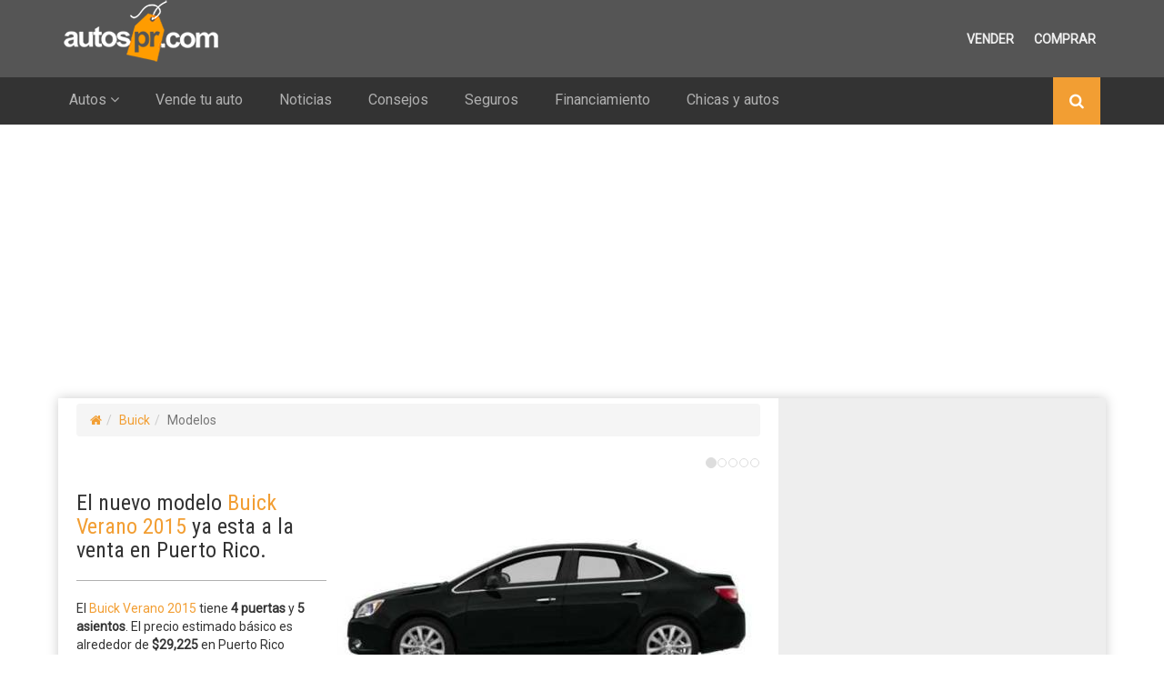

--- FILE ---
content_type: text/html; charset=UTF-8
request_url: https://www.autospr.com/buick
body_size: 4855
content:

<!DOCTYPE html><!--[if lt IE 7]> <html class="no-js lt-ie9 lt-ie8 lt-ie7"> <![endif]--><!--[if IE 7]> <html class="no-js lt-ie9 lt-ie8"> <![endif]--><!--[if IE 8]> <html class="no-js lt-ie9"> <![endif]--><!--[if gt IE 8]><!--> <html class="no-js"> <!--<![endif]--><head> <meta charset="utf-8"> <meta http-equiv="X-UA-Compatible" content="IE=edge,chrome=1"> <title>Buick Puerto Rico | Buick en Puerto Rico | AutosPR.com | AutosPR.com</title> <meta name="description" content="Busca toda la información de los modelos de autos Buick en Puerto Rico y todos los carros marca Buick en Puerto Rico."> <meta name="keywords" content="buick, buick puerto rico, puerto rico, autos buick, autos nuevos buick, autos usados buick, carro, carros, puerto rico, clasificados buick, clasificados online buick"> <meta name="viewport" content="width=device-width, initial-scale=1"> <link rel="apple-touch-icon" sizes="57x57" href="/xapple-touch-icon-57x57.png.pagespeed.ic.tzaynEaF9k.webp"><link rel="apple-touch-icon" sizes="60x60" href="/xapple-touch-icon-60x60.png.pagespeed.ic.DWL7OfGtd2.webp"><link rel="apple-touch-icon" sizes="72x72" href="/xapple-touch-icon-72x72.png.pagespeed.ic.4lYINrW-By.webp"><link rel="apple-touch-icon" sizes="76x76" href="/xapple-touch-icon-76x76.png.pagespeed.ic.PrFWCsxwMY.webp"><link rel="apple-touch-icon" sizes="114x114" href="/xapple-touch-icon-114x114.png.pagespeed.ic.gwu7TfpPwZ.webp"><link rel="apple-touch-icon" sizes="120x120" href="/xapple-touch-icon-120x120.png.pagespeed.ic.rhpFZe3iy7.webp"><link rel="apple-touch-icon" sizes="144x144" href="/xapple-touch-icon-144x144.png.pagespeed.ic.fju6LsbgSA.webp"><link rel="apple-touch-icon" sizes="152x152" href="/xapple-touch-icon-152x152.png.pagespeed.ic.sXEez8iLwP.webp"><link rel="apple-touch-icon" sizes="180x180" href="/xapple-touch-icon-180x180.png.pagespeed.ic.SInFClL1vM.webp"><link rel="icon" type="image/png" href="/xfavicon-32x32.png.pagespeed.ic.iaq-3OMEE_.webp" sizes="32x32"><link rel="icon" type="image/png" href="/xandroid-chrome-192x192.png.pagespeed.ic.a28wvUccCf.webp" sizes="192x192"><link rel="icon" type="image/png" href="/xfavicon-96x96.png.pagespeed.ic.L1SzCCUeeM.webp" sizes="96x96"><link rel="icon" type="image/png" href="/xfavicon-16x16.png.pagespeed.ic.X36sCsFr5w.webp" sizes="16x16"><link rel="manifest" href="/manifest.json"><meta name="msapplication-TileColor" content="#da532c"><meta name="msapplication-TileImage" content="/mstile-144x144.png"><meta name="theme-color" content="#ffffff"> <link rel="stylesheet" type="text/css" href="https://fonts.googleapis.com/css?family=Roboto"> <link rel="stylesheet" type="text/css" href="https://fonts.googleapis.com/css?family=Roboto+Condensed"> <link rel="stylesheet" href="https://www.autospr.com/css/style.css"></head><body> <!-- google analytics --> <script>var _gaq=[['_setAccount','UA-6964245-1'],['_trackPageview']];(function(d,t){var g=d.createElement(t),s=d.getElementsByTagName(t)[0];g.src=('https:'==location.protocol?'//ssl':'//www')+'.google-analytics.com/ga.js';s.parentNode.insertBefore(g,s)}(document,'script'));</script> <!--[if lt IE 7]> <p class="chromeframe">You are using an outdated browser. <a href="http://browsehappy.com/">Upgrade your browser today</a> or <a href="http://www.google.com/chromeframe/?redirect=true">install Google Chrome Frame</a> to better experience this site.</p> <![endif]--> <div class="container-fluid container-header hidden-sm hidden-xs"> <div class="container"> <ul class="list-header-nav pull-right"> <li><a href="https://www.autospr.com/vende">Vender</a></li> <li><a href="https://www.autospr.com/usados">Comprar</a></li> </ul> <a href="/"><i class="sprite sprite-logo-nav-dark"></i></a> </div> </div> <nav class="navbar navbar-default"> <div class="container"> <div class="pull-right hidden-sm hidden-xs"> <a href="https://www.autospr.com/usados" class="nav-search" style=""><i class="fa fa-search"></i></a> </div> <!-- Brand and toggle get grouped for better mobile display --> <div class="navbar-header"> <button type="button" class="navbar-toggle collapsed" data-toggle="collapse" data-target="#navbar-collapse-1"> <span class="sr-only">Toggle navigation</span> <span class="icon-bar"></span> <span class="icon-bar"></span> <span class="icon-bar"></span> </button> <a class="navbar-brand" href="/"><i class="sprite sprite-logo-nav-dark-xs"></i></a> </div> <div class="collapse navbar-collapse" id="navbar-collapse-1"> <ul class="nav navbar-nav"> <li class="dropdown"> <a href="#" class="dropdown-toggle" data-toggle="dropdown" role="button" aria-expanded="false">Autos <i class="fa fa-angle-down"></i></a> <ul class="dropdown-menu" role="menu"> <li><a href="https://www.autospr.com/nuevos">Nuevos</a></li> <li><a href="https://www.autospr.com/usados">Usados</a></li> <li><a href="https://www.autospr.com/guia">Guía Automotriz</a></li> </ul> </li> <li><a href="https://www.autospr.com/vende">Vende tu auto</a></li> <li><a href="https://www.autospr.com/noticias">Noticias</a></li> <li><a href="https://www.autospr.com/consejos">Consejos</a></li> <li><a href="https://www.autospr.com/seguros">Seguros</a></li> <li><a href="https://www.autospr.com/financiamiento">Financiamiento</a></li> <li><a href="https://www.autospr.com/chicas">Chicas y autos</a></li> <!-- <li></li> --> </ul> </div><!-- /.navbar-collapse --> </div><!-- /.container --></nav> <div class="container center-block"> <div class="ad-leaderboard"> <script async src="//pagead2.googlesyndication.com/pagead/js/adsbygoogle.js"></script> <!-- Responsive Display Only Test --> <ins class="adsbygoogle" style="display:block" data-ad-client="ca-pub-7871348605692081" data-ad-slot="5341144920" data-ad-format="auto"></ins> <script>(adsbygoogle=window.adsbygoogle||[]).push({});</script> </div> </div> <!-- notifications --> <!-- /notifications --> <div class="container container-main"><div class="row"><div class="col-sm-11 col-sidebar-left"><!-- Breadcrumbs --><ol class="breadcrumb"><li><a href="https://www.autospr.com/"><i class="fa fa-home"></i></a></li><li><a href="https://www.autospr.com/buick">Buick</a></li><li class="active">Modelos</li></ol><!-- /Breadcrumbs --><!-- Carousel --><div id="models-carousel" class="carousel slide" data-ride="carousel"><!-- Indicators --><ol class="carousel-indicators carousel-indicators-top-right"><li data-target="#models-carousel" data-slide-to="0" class="active"></li><li data-target="#models-carousel" data-slide-to="1"></li><li data-target="#models-carousel" data-slide-to="2"></li><li data-target="#models-carousel" data-slide-to="3"></li><li data-target="#models-carousel" data-slide-to="4"></li></ol><!-- Wrapper for slides --><div class="carousel-inner" role="listbox" data-interval="2000"><div class="carousel-inner"><div class="item active"><div class="row"><div class="col-sm-6"><!-- current model summary --><h3>El nuevo modelo <a href="https://www.autospr.com/buick/verano/2015">Buick Verano 2015</a> ya esta a la venta en Puerto Rico.</h3><hr><p>El <a href="https://www.autospr.com/buick/verano/2015">Buick Verano 2015</a> tiene <b>4 puertas</b> y <b>5 asientos</b>. El precio estimado básico es alrededor de <b>$29,225</b> en Puerto Rico ($23,380 en los Estados Unidos). La garantía básica es de <b>48 meses/50,000 millas</b>. </p><p><a href="https://www.autospr.com/buick/verano/2015" class="btn btn-default btn-block">Ver más detalles</a></p><!-- /current model summary --></div><div class="col-sm-10"><!-- pic --><img data-original="https://cdn.autospr.com/md/buick_verano_2015_sideview.jpg" alt="Vista lateral" class="img-responsive"><!-- /pic --></div></div></div><div class="item "><div class="row"><div class="col-sm-6"><!-- current model summary --><h3>El <a href="https://www.autospr.com/buick/lacrosse/2015">Buick LaCrosse 2015</a> es uno de los modelos más recientes en Puerto Rico.</h3><hr><p>El <a href="https://www.autospr.com/buick/lacrosse/2015">Buick LaCrosse 2015</a> tiene <b>4 puertas</b> y <b>5 asientos</b>. El precio estimado básico es alrededor de <b>$42,044</b> en Puerto Rico ($33,635 en los Estados Unidos). La garantía básica es de <b>48 meses/50,000 millas</b>. </p><p><a href="https://www.autospr.com/buick/lacrosse/2015" class="btn btn-default btn-block">Ver más detalles</a></p><!-- /current model summary --></div><div class="col-sm-10"><!-- pic --><img data-original="https://cdn.autospr.com/md/buick_lacrosse_2015_sideview.jpg" alt="Vista lateral" class="img-responsive"><!-- /pic --></div></div></div><div class="item "><div class="row"><div class="col-sm-6"><!-- current model summary --><h3>Conoce todos los detalles del modelo <a href="https://www.autospr.com/buick/enclave/2015">Buick Enclave 2015</a> en Puerto Rico.</h3><hr><p>El <a href="https://www.autospr.com/buick/enclave/2015">Buick Enclave 2015</a> tiene <b>4 puertas</b> y <b>7 asientos</b>. El precio estimado básico es alrededor de <b>$48,813</b> en Puerto Rico ($39,050 en los Estados Unidos). La garantía básica es de <b>48 meses/50,000 millas</b>. </p><p><a href="https://www.autospr.com/buick/enclave/2015" class="btn btn-default btn-block">Ver más detalles</a></p><!-- /current model summary --></div><div class="col-sm-10"><!-- pic --><img data-original="https://cdn.autospr.com/md/buick_enclave_2015_sideview.jpg" alt="Vista lateral" class="img-responsive"><!-- /pic --></div></div></div><div class="item "><div class="row"><div class="col-sm-6"><!-- current model summary --><h3>Especificaciones, fotos exclusivas y precios del modelo <a href="https://www.autospr.com/buick/encore/2015">Buick Encore 2015</a>.</h3><hr><p>El <a href="https://www.autospr.com/buick/encore/2015">Buick Encore 2015</a> tiene <b>4 puertas</b> y <b>5 asientos</b>. El precio estimado básico es alrededor de <b>$30,081</b> en Puerto Rico ($24,065 en los Estados Unidos). La garantía básica es de <b>48 meses/50,000 millas</b>. </p><p><a href="https://www.autospr.com/buick/encore/2015" class="btn btn-default btn-block">Ver más detalles</a></p><!-- /current model summary --></div><div class="col-sm-10"><!-- pic --><img data-original="https://cdn.autospr.com/md/buick_encore_2015_sideview.jpg" alt="Vista lateral" class="img-responsive"><!-- /pic --></div></div></div><div class="item "><div class="row"><div class="col-sm-6"><!-- current model summary --><h3>Descubre todo lo nuevo del modelo <a href="https://www.autospr.com/buick/regal/2015">Buick Regal 2015</a> en AutosPR.com.</h3><hr><p>El <a href="https://www.autospr.com/buick/regal/2015">Buick Regal 2015</a> tiene <b>4 puertas</b> y <b>5 asientos</b>. El precio estimado básico es alrededor de <b>$37,488</b> en Puerto Rico ($29,990 en los Estados Unidos). La garantía básica es de <b>48 meses/50,000 millas</b>. </p><p><a href="https://www.autospr.com/buick/regal/2015" class="btn btn-default btn-block">Ver más detalles</a></p><!-- /current model summary --></div><div class="col-sm-10"><!-- pic --><img data-original="https://cdn.autospr.com/md/buick_regal_2015_sideview.jpg" alt="Vista lateral" class="img-responsive"><!-- /pic --></div></div></div></div></div></div><!-- /Carousel --><!-- Models grid --><hr class="space"><h3 class="text-center">Modelos Buick disponibles en Puerto Rico</h3><hr class="space"><div class="row"><div class="col-sm-4 col-xs-8"><div class="panel panel-default panel-link text-center"><a href="https://www.autospr.com/buick/century"><div class="panel-body"><img data-original="https://cdn.autospr.com/thumb/buick_century_2004_sideview-2.jpg" alt="Vista lateral "><br><br><p class="text-large"> Century </p></div></a></div></div><div class="col-sm-4 col-xs-8"><div class="panel panel-default panel-link text-center"><a href="https://www.autospr.com/buick/enclave"><div class="panel-body"><img data-original="https://cdn.autospr.com/thumb/buick_enclave_2013_threequartersview.jpg" alt="Vista diagonal"><br><br><p class="text-large"> Enclave </p></div></a></div></div><div class="col-sm-4 col-xs-8"><div class="panel panel-default panel-link text-center"><a href="https://www.autospr.com/buick/encore"><div class="panel-body"><img data-original="https://cdn.autospr.com/thumb/buick_encore_2013_threequartersview.jpg" alt="Vista diagonal"><br><br><p class="text-large"> Encore </p></div></a></div></div><div class="col-sm-4 col-xs-8"><div class="panel panel-default panel-link text-center"><a href="https://www.autospr.com/buick/lacrosse"><div class="panel-body"><img data-original="https://cdn.autospr.com/thumb/buick_lacrosse_2013_sideview-2.jpg" alt="Vista lateral "><br><br><p class="text-large"> LaCrosse </p></div></a></div></div><div class="col-sm-4 col-xs-8"><div class="panel panel-default panel-link text-center"><a href="https://www.autospr.com/buick/lesabre"><div class="panel-body"><img data-original="https://cdn.autospr.com/thumb/buick_lesabre_2002_sideview-1.jpg" alt="Vista lateral "><br><br><p class="text-large"> LeSabre </p></div></a></div></div><div class="col-sm-4 col-xs-8"><div class="panel panel-default panel-link text-center"><a href="https://www.autospr.com/buick/lucerne"><div class="panel-body"><img data-original="https://cdn.autospr.com/thumb/buick_lucerne_2011_sideview-2.jpg" alt="Vista lateral "><br><br><p class="text-large"> Lucerne </p></div></a></div></div><div class="col-sm-4 col-xs-8"><div class="panel panel-default panel-link text-center"><a href="https://www.autospr.com/buick/park-avenue"><div class="panel-body"><img data-original="https://cdn.autospr.com/thumb/buick_park-avenue_2003_oeminteriorview-1.jpg" alt="Vista interior OEM "><br><br><p class="text-large"> Park Avenue </p></div></a></div></div><div class="col-sm-4 col-xs-8"><div class="panel panel-default panel-link text-center"><a href="https://www.autospr.com/buick/rainier"><div class="panel-body"><img data-original="https://cdn.autospr.com/thumb/buick_rainier_2006_sideview-1.jpg" alt="Vista lateral "><br><br><p class="text-large"> Rainier </p></div></a></div></div><div class="col-sm-4 col-xs-8"><div class="panel panel-default panel-link text-center"><a href="https://www.autospr.com/buick/regal"><div class="panel-body"><img data-original="https://cdn.autospr.com/thumb/buick_regal_1999_oeminteriorview-1.jpg" alt="Vista interior OEM "><br><br><p class="text-large"> Regal </p></div></a></div></div><div class="col-sm-4 col-xs-8"><div class="panel panel-default panel-link text-center"><a href="https://www.autospr.com/buick/rendezvous"><div class="panel-body"><img data-original="https://cdn.autospr.com/thumb/buick_rendezvous_2007_sideview-2.jpg" alt="Vista lateral "><br><br><p class="text-large"> Rendezvous </p></div></a></div></div><div class="col-sm-4 col-xs-8"><div class="panel panel-default panel-link text-center"><a href="https://www.autospr.com/buick/riviera"><div class="panel-body"><img data-original="https://cdn.autospr.com/thumb/buick_riviera_1999_oeminteriorview-1.jpg" alt="Vista interior OEM "><br><br><p class="text-large"> Riviera </p></div></a></div></div><div class="col-sm-4 col-xs-8"><div class="panel panel-default panel-link text-center"><a href="https://www.autospr.com/buick/terraza"><div class="panel-body"><img data-original="https://cdn.autospr.com/thumb/buick_terraza_2005_sideview-2.jpg" alt="Vista lateral "><br><br><p class="text-large"> Terraza </p></div></a></div></div><div class="col-sm-4 col-xs-8"><div class="panel panel-default panel-link text-center"><a href="https://www.autospr.com/buick/verano"><div class="panel-body"><img data-original="https://cdn.autospr.com/thumb/buick_verano_2012_sideview.jpg" alt="Vista lateral"><br><br><p class="text-large"> Verano </p></div></a></div></div></div><!-- /Models grid --></div><div class="col-sm-5 col-sidebar-right"><!-- Responsive Display Only Test --><script async src="//pagead2.googlesyndication.com/pagead/js/adsbygoogle.js"></script><ins class="adsbygoogle" style="display:block" data-ad-client="ca-pub-7871348605692081" data-ad-slot="5341144920" data-ad-format="rectangle"></ins><script>(adsbygoogle=window.adsbygoogle||[]).push({});</script><br><!-- vende --><h2>¿Necesitas Vender tu Auto?</h2><p>Miles de personas nos visitan diariamente buscando carros como el tuyo. Vende tu carro en AutosPR hoy. Es gratis, súper rápido y eficiente.</p><div class="text-center"><a href="https://www.autospr.com/vende" class="btn btn-primary btn-uppercase">Anuncia tu auto gratis</a></div><br><!-- /vende --><!-- auto tag --><!-- /auto tag --><!-- Responsive Display Only Test --><script async src="//pagead2.googlesyndication.com/pagead/js/adsbygoogle.js"></script><ins class="adsbygoogle" style="display:block" data-ad-client="ca-pub-7871348605692081" data-ad-slot="5341144920" data-ad-format="rectangle"></ins><script>(adsbygoogle=window.adsbygoogle||[]).push({});</script><br><!-- makes cloud --><div id="makes-cloud"><a style="margin-bottom:3px;" class="btn btn-warning-dark" href="https://www.autospr.com/acura" role="button"> Acura</a><a style="margin-bottom:3px;" class="btn btn-warning-dark" href="https://www.autospr.com/am-general" role="button"> AM General</a><a style="margin-bottom:3px;" class="btn btn-success-light" href="https://www.autospr.com/aston-martin" role="button"> Aston Martin</a><a style="margin-bottom:3px;" class="btn btn-info-light" href="https://www.autospr.com/audi" role="button"> Audi</a><a style="margin-bottom:3px;" class="btn btn-info-light" href="https://www.autospr.com/bentley" role="button"> Bentley</a><a style="margin-bottom:3px;" class="btn btn-danger-light" href="https://www.autospr.com/bmw" role="button"> BMW</a><a style="margin-bottom:3px;" class="btn btn-warning-dark" href="https://www.autospr.com/bugatti" role="button"> Bugatti</a><a style="margin-bottom:3px;" class="btn btn-info-light" href="https://www.autospr.com/buick" role="button"> Buick</a><a style="margin-bottom:3px;" class="btn btn-success-light" href="https://www.autospr.com/cadillac" role="button"> Cadillac</a><a style="margin-bottom:3px;" class="btn btn-success-light" href="https://www.autospr.com/chevrolet" role="button"> Chevrolet</a><a style="margin-bottom:3px;" class="btn btn-danger-light" href="https://www.autospr.com/chrysler" role="button"> Chrysler</a><a style="margin-bottom:3px;" class="btn btn-warning-dark" href="https://www.autospr.com/daewoo" role="button"> Daewoo</a><a style="margin-bottom:3px;" class="btn btn-warning-dark" href="https://www.autospr.com/dodge" role="button"> Dodge</a><a style="margin-bottom:3px;" class="btn btn-warning-dark" href="https://www.autospr.com/ferrari" role="button"> Ferrari</a><a style="margin-bottom:3px;" class="btn btn-warning-dark" href="https://www.autospr.com/fiat" role="button"> FIAT</a><a style="margin-bottom:3px;" class="btn btn-success-light" href="https://www.autospr.com/fisker" role="button"> Fisker</a><a style="margin-bottom:3px;" class="btn btn-danger-light" href="https://www.autospr.com/ford" role="button"> Ford</a><a style="margin-bottom:3px;" class="btn btn-success-light" href="https://www.autospr.com/gmc" role="button"> GMC</a><a style="margin-bottom:3px;" class="btn btn-info-light" href="https://www.autospr.com/honda" role="button"> Honda</a><a style="margin-bottom:3px;" class="btn btn-success-light" href="https://www.autospr.com/hummer" role="button"> Hummer</a><a style="margin-bottom:3px;" class="btn btn-info-light" href="https://www.autospr.com/hyundai" role="button"> Hyundai</a><a style="margin-bottom:3px;" class="btn btn-danger-light" href="https://www.autospr.com/infiniti" role="button"> Infiniti</a><a style="margin-bottom:3px;" class="btn btn-danger-light" href="https://www.autospr.com/isuzu" role="button"> Isuzu</a><a style="margin-bottom:3px;" class="btn btn-success-light" href="https://www.autospr.com/jaguar" role="button"> Jaguar</a><a style="margin-bottom:3px;" class="btn btn-success-light" href="https://www.autospr.com/jeep" role="button"> Jeep</a><a style="margin-bottom:3px;" class="btn btn-warning-dark" href="https://www.autospr.com/kia" role="button"> Kia</a><a style="margin-bottom:3px;" class="btn btn-info-light" href="https://www.autospr.com/lamborghini" role="button"> Lamborghini</a><a style="margin-bottom:3px;" class="btn btn-success-light" href="https://www.autospr.com/land-rover" role="button"> Land Rover</a><a style="margin-bottom:3px;" class="btn btn-success-light" href="https://www.autospr.com/lexus" role="button"> Lexus</a><a style="margin-bottom:3px;" class="btn btn-warning-dark" href="https://www.autospr.com/lincoln" role="button"> Lincoln</a><a style="margin-bottom:3px;" class="btn btn-success-light" href="https://www.autospr.com/lotus" role="button"> Lotus</a><a style="margin-bottom:3px;" class="btn btn-success-light" href="https://www.autospr.com/maserati" role="button"> Maserati</a><a style="margin-bottom:3px;" class="btn btn-danger-light" href="https://www.autospr.com/maybach" role="button"> Maybach</a><a style="margin-bottom:3px;" class="btn btn-info-light" href="https://www.autospr.com/mazda" role="button"> Mazda</a><a style="margin-bottom:3px;" class="btn btn-danger-light" href="https://www.autospr.com/mercedes-benz" role="button"> Mercedes-Benz</a><a style="margin-bottom:3px;" class="btn btn-warning-dark" href="https://www.autospr.com/mercury" role="button"> Mercury</a><a style="margin-bottom:3px;" class="btn btn-success-light" href="https://www.autospr.com/mini" role="button"> MINI</a><a style="margin-bottom:3px;" class="btn btn-warning-dark" href="https://www.autospr.com/mitsubishi" role="button"> Mitsubishi</a><a style="margin-bottom:3px;" class="btn btn-warning-dark" href="https://www.autospr.com/nissan" role="button"> Nissan</a><a style="margin-bottom:3px;" class="btn btn-success-light" href="https://www.autospr.com/oldsmobile" role="button"> Oldsmobile</a><a style="margin-bottom:3px;" class="btn btn-warning-dark" href="https://www.autospr.com/panoz" role="button"> Panoz</a><a style="margin-bottom:3px;" class="btn btn-danger-light" href="https://www.autospr.com/plymouth" role="button"> Plymouth</a><a style="margin-bottom:3px;" class="btn btn-info-light" href="https://www.autospr.com/pontiac" role="button"> Pontiac</a><a style="margin-bottom:3px;" class="btn btn-danger-light" href="https://www.autospr.com/porsche" role="button"> Porsche</a><a style="margin-bottom:3px;" class="btn btn-success-light" href="https://www.autospr.com/ram" role="button"> RAM</a><a style="margin-bottom:3px;" class="btn btn-success-light" href="https://www.autospr.com/rolls-royce" role="button"> Rolls-Royce</a><a style="margin-bottom:3px;" class="btn btn-warning-dark" href="https://www.autospr.com/saab" role="button"> Saab</a><a style="margin-bottom:3px;" class="btn btn-danger-light" href="https://www.autospr.com/saleen" role="button"> Saleen</a><a style="margin-bottom:3px;" class="btn btn-warning-dark" href="https://www.autospr.com/saturn" role="button"> Saturn</a><a style="margin-bottom:3px;" class="btn btn-danger-light" href="https://www.autospr.com/scion" role="button"> Scion</a><a style="margin-bottom:3px;" class="btn btn-info-light" href="https://www.autospr.com/smart" role="button"> Smart</a><a style="margin-bottom:3px;" class="btn btn-info-light" href="https://www.autospr.com/spyker" role="button"> Spyker</a><a style="margin-bottom:3px;" class="btn btn-danger-light" href="https://www.autospr.com/subaru" role="button"> Subaru</a><a style="margin-bottom:3px;" class="btn btn-info-light" href="https://www.autospr.com/suzuki" role="button"> Suzuki</a><a style="margin-bottom:3px;" class="btn btn-success-light" href="https://www.autospr.com/tesla" role="button"> Tesla</a><a style="margin-bottom:3px;" class="btn btn-warning-dark" href="https://www.autospr.com/toyota" role="button"> Toyota</a><a style="margin-bottom:3px;" class="btn btn-danger-light" href="https://www.autospr.com/volkswagen" role="button"> Volkswagen</a><a style="margin-bottom:3px;" class="btn btn-warning-dark" href="https://www.autospr.com/volvo" role="button"> Volvo</a></div><!-- /makes cloud --></div></div></div> <!-- footer --> <div class="container footer"> <!-- footer nav --> <hr class="space"> <ul class="nav nav-pills nav-justified nav-footer"> <li><a href="https://www.autospr.com/nuevos">Nuevos</a></li> <li><a href="https://www.autospr.com/usados">Usados</a></li> <li><a href="https://www.autospr.com/guia">Guía Automotriz</a></li> <li><a href="https://www.autospr.com/noticias">Noticias</a></li> <li><a href="https://www.autospr.com/consejos">Consejos</a></li> <li><a href="https://www.autospr.com/seguros">Seguros</a></li> <li><a href="https://www.autospr.com/financiamiento">Financiamiento</a></li> <li><a href="https://www.autospr.com/chicas">Chicas y autos</a></li> <li><a href="#" class="text-smallest text-muted"><span class="glyphicon glyphicon-chevron-up"></span></a></li> </ul> <hr> <!-- /footer-nav --> <!-- about --> <div class="row"> <div class="col-sm-3"> <br> <i class="center-block sprite sprite-logo-nav"></i> </div> <div class="col-sm-7"> <h4>Sobre AutosPR.com</h4> <p class="text-muted text-small">Con miles de visitas cada mes, AutosPR.com es el principal destino para los compradores y vendedores de autos online para todo Puerto Rico.</p> <ul class="list-inline"> <li><a href="#"><i class="fa fa-twitter fa-lg"></i></a></li> <li><a href="#"><i class="fa fa-facebook-square fa-lg"></i></a></li> <li><a href="#"><i class="fa fa-linkedin-square fa-lg"></i></a></li> <li><a href="#"><i class="fa fa-google-plus-square fa-lg"></i></a></li> <li><a href="#"><i class="fa fa-vimeo-square fa-lg"></i></a></li> <li><a href="#"><i class="fa fa-youtube fa-lg"></i></a></li> </ul> </div> <div class="col-sm-6"> <h4>Información Adicional</h4> <ul class="list-unstyled list-float text-small"> <li><a href="https://www.autospr.com/sobre-nosotros">Sobre Nosotros</a></li> <!-- <li><a href="#">Nuestro equipo</a></li> --> <!-- <li><a href="#">Publicidad</a></li> --> <li><a href="https://www.autospr.com/escribenos">Contacto</a></li> <!-- <li><a href="#">Politica de Privacidad</a></li> --> <!-- <li><a href="#">Terminos de uso</a></li> --> <!-- <li><a href="#">¿Eres un Dealer?</a></li> --> <!-- <li><a href="#">Regístrate</a></li> --> </ul> </div> </div> <!-- /about --> <hr><p class="text-center"> <strong>Autos Puerto Rico</strong> | Todos los derechos reservados © 2026</p></div> <!-- /footer --> <script>var BASE_URL='https://www.autospr.com/';</script><script src="https://www.autospr.com/js/autos.min.js"></script><script defer src="https://static.cloudflareinsights.com/beacon.min.js/vcd15cbe7772f49c399c6a5babf22c1241717689176015" integrity="sha512-ZpsOmlRQV6y907TI0dKBHq9Md29nnaEIPlkf84rnaERnq6zvWvPUqr2ft8M1aS28oN72PdrCzSjY4U6VaAw1EQ==" data-cf-beacon='{"version":"2024.11.0","token":"879d352502244f14988e41d486d58279","r":1,"server_timing":{"name":{"cfCacheStatus":true,"cfEdge":true,"cfExtPri":true,"cfL4":true,"cfOrigin":true,"cfSpeedBrain":true},"location_startswith":null}}' crossorigin="anonymous"></script>
</body></html>

--- FILE ---
content_type: text/html; charset=utf-8
request_url: https://www.google.com/recaptcha/api2/aframe
body_size: 268
content:
<!DOCTYPE HTML><html><head><meta http-equiv="content-type" content="text/html; charset=UTF-8"></head><body><script nonce="QK26LWWA8kp88MauSRowzw">/** Anti-fraud and anti-abuse applications only. See google.com/recaptcha */ try{var clients={'sodar':'https://pagead2.googlesyndication.com/pagead/sodar?'};window.addEventListener("message",function(a){try{if(a.source===window.parent){var b=JSON.parse(a.data);var c=clients[b['id']];if(c){var d=document.createElement('img');d.src=c+b['params']+'&rc='+(localStorage.getItem("rc::a")?sessionStorage.getItem("rc::b"):"");window.document.body.appendChild(d);sessionStorage.setItem("rc::e",parseInt(sessionStorage.getItem("rc::e")||0)+1);localStorage.setItem("rc::h",'1767838189523');}}}catch(b){}});window.parent.postMessage("_grecaptcha_ready", "*");}catch(b){}</script></body></html>

--- FILE ---
content_type: application/javascript; charset=utf-8
request_url: https://www.autospr.com/js/autos.min.js
body_size: 90260
content:
if(function(t,e){"object"==typeof module&&"object"==typeof module.exports?module.exports=t.document?e(t,!0):function(t){if(!t.document)throw new Error("jQuery requires a window with a document");return e(t)}:e(t)}("undefined"!=typeof window?window:this,function(t,e){function n(t){var e="length"in t&&t.length,n=oe.type(t);return"function"===n||oe.isWindow(t)?!1:1===t.nodeType&&e?!0:"array"===n||0===e||"number"==typeof e&&e>0&&e-1 in t}function i(t,e,n){if(oe.isFunction(e))return oe.grep(t,function(t,i){return!!e.call(t,i,t)!==n});if(e.nodeType)return oe.grep(t,function(t){return t===e!==n});if("string"==typeof e){if(he.test(e))return oe.filter(e,t,n);e=oe.filter(e,t)}return oe.grep(t,function(t){return oe.inArray(t,e)>=0!==n})}function o(t,e){do t=t[e];while(t&&1!==t.nodeType);return t}function r(t){var e=we[t]={};return oe.each(t.match(be)||[],function(t,n){e[n]=!0}),e}function a(){pe.addEventListener?(pe.removeEventListener("DOMContentLoaded",s,!1),t.removeEventListener("load",s,!1)):(pe.detachEvent("onreadystatechange",s),t.detachEvent("onload",s))}function s(){(pe.addEventListener||"load"===event.type||"complete"===pe.readyState)&&(a(),oe.ready())}function l(t,e,n){if(void 0===n&&1===t.nodeType){var i="data-"+e.replace(Ce,"-$1").toLowerCase();if(n=t.getAttribute(i),"string"==typeof n){try{n="true"===n?!0:"false"===n?!1:"null"===n?null:+n+""===n?+n:ke.test(n)?oe.parseJSON(n):n}catch(o){}oe.data(t,e,n)}else n=void 0}return n}function c(t){var e;for(e in t)if(("data"!==e||!oe.isEmptyObject(t[e]))&&"toJSON"!==e)return!1;return!0}function u(t,e,n,i){if(oe.acceptData(t)){var o,r,a=oe.expando,s=t.nodeType,l=s?oe.cache:t,c=s?t[a]:t[a]&&a;if(c&&l[c]&&(i||l[c].data)||void 0!==n||"string"!=typeof e)return c||(c=s?t[a]=G.pop()||oe.guid++:a),l[c]||(l[c]=s?{}:{toJSON:oe.noop}),("object"==typeof e||"function"==typeof e)&&(i?l[c]=oe.extend(l[c],e):l[c].data=oe.extend(l[c].data,e)),r=l[c],i||(r.data||(r.data={}),r=r.data),void 0!==n&&(r[oe.camelCase(e)]=n),"string"==typeof e?(o=r[e],null==o&&(o=r[oe.camelCase(e)])):o=r,o}}function d(t,e,n){if(oe.acceptData(t)){var i,o,r=t.nodeType,a=r?oe.cache:t,s=r?t[oe.expando]:oe.expando;if(a[s]){if(e&&(i=n?a[s]:a[s].data)){oe.isArray(e)?e=e.concat(oe.map(e,oe.camelCase)):e in i?e=[e]:(e=oe.camelCase(e),e=e in i?[e]:e.split(" ")),o=e.length;for(;o--;)delete i[e[o]];if(n?!c(i):!oe.isEmptyObject(i))return}(n||(delete a[s].data,c(a[s])))&&(r?oe.cleanData([t],!0):ne.deleteExpando||a!=a.window?delete a[s]:a[s]=null)}}}function h(){return!0}function f(){return!1}function p(){try{return pe.activeElement}catch(t){}}function m(t){var e=He.split("|"),n=t.createDocumentFragment();if(n.createElement)for(;e.length;)n.createElement(e.pop());return n}function g(t,e){var n,i,o=0,r=typeof t.getElementsByTagName!==Te?t.getElementsByTagName(e||"*"):typeof t.querySelectorAll!==Te?t.querySelectorAll(e||"*"):void 0;if(!r)for(r=[],n=t.childNodes||t;null!=(i=n[o]);o++)!e||oe.nodeName(i,e)?r.push(i):oe.merge(r,g(i,e));return void 0===e||e&&oe.nodeName(t,e)?oe.merge([t],r):r}function v(t){Ae.test(t.type)&&(t.defaultChecked=t.checked)}function y(t,e){return oe.nodeName(t,"table")&&oe.nodeName(11!==e.nodeType?e:e.firstChild,"tr")?t.getElementsByTagName("tbody")[0]||t.appendChild(t.ownerDocument.createElement("tbody")):t}function b(t){return t.type=(null!==oe.find.attr(t,"type"))+"/"+t.type,t}function w(t){var e=Ve.exec(t.type);return e?t.type=e[1]:t.removeAttribute("type"),t}function x(t,e){for(var n,i=0;null!=(n=t[i]);i++)oe._data(n,"globalEval",!e||oe._data(e[i],"globalEval"))}function _(t,e){if(1===e.nodeType&&oe.hasData(t)){var n,i,o,r=oe._data(t),a=oe._data(e,r),s=r.events;if(s){delete a.handle,a.events={};for(n in s)for(i=0,o=s[n].length;o>i;i++)oe.event.add(e,n,s[n][i])}a.data&&(a.data=oe.extend({},a.data))}}function T(t,e){var n,i,o;if(1===e.nodeType){if(n=e.nodeName.toLowerCase(),!ne.noCloneEvent&&e[oe.expando]){o=oe._data(e);for(i in o.events)oe.removeEvent(e,i,o.handle);e.removeAttribute(oe.expando)}"script"===n&&e.text!==t.text?(b(e).text=t.text,w(e)):"object"===n?(e.parentNode&&(e.outerHTML=t.outerHTML),ne.html5Clone&&t.innerHTML&&!oe.trim(e.innerHTML)&&(e.innerHTML=t.innerHTML)):"input"===n&&Ae.test(t.type)?(e.defaultChecked=e.checked=t.checked,e.value!==t.value&&(e.value=t.value)):"option"===n?e.defaultSelected=e.selected=t.defaultSelected:("input"===n||"textarea"===n)&&(e.defaultValue=t.defaultValue)}}function k(e,n){var i,o=oe(n.createElement(e)).appendTo(n.body),r=t.getDefaultComputedStyle&&(i=t.getDefaultComputedStyle(o[0]))?i.display:oe.css(o[0],"display");return o.detach(),r}function C(t){var e=pe,n=Ke[t];return n||(n=k(t,e),"none"!==n&&n||(Ze=(Ze||oe("<iframe frameborder='0' width='0' height='0'/>")).appendTo(e.documentElement),e=(Ze[0].contentWindow||Ze[0].contentDocument).document,e.write(),e.close(),n=k(t,e),Ze.detach()),Ke[t]=n),n}function S(t,e){return{get:function(){var n=t();if(null!=n)return n?void delete this.get:(this.get=e).apply(this,arguments)}}}function D(t,e){if(e in t)return e;for(var n=e.charAt(0).toUpperCase()+e.slice(1),i=e,o=fn.length;o--;)if(e=fn[o]+n,e in t)return e;return i}function E(t,e){for(var n,i,o,r=[],a=0,s=t.length;s>a;a++)i=t[a],i.style&&(r[a]=oe._data(i,"olddisplay"),n=i.style.display,e?(r[a]||"none"!==n||(i.style.display=""),""===i.style.display&&Ee(i)&&(r[a]=oe._data(i,"olddisplay",C(i.nodeName)))):(o=Ee(i),(n&&"none"!==n||!o)&&oe._data(i,"olddisplay",o?n:oe.css(i,"display"))));for(a=0;s>a;a++)i=t[a],i.style&&(e&&"none"!==i.style.display&&""!==i.style.display||(i.style.display=e?r[a]||"":"none"));return t}function $(t,e,n){var i=cn.exec(e);return i?Math.max(0,i[1]-(n||0))+(i[2]||"px"):e}function A(t,e,n,i,o){for(var r=n===(i?"border":"content")?4:"width"===e?1:0,a=0;4>r;r+=2)"margin"===n&&(a+=oe.css(t,n+De[r],!0,o)),i?("content"===n&&(a-=oe.css(t,"padding"+De[r],!0,o)),"margin"!==n&&(a-=oe.css(t,"border"+De[r]+"Width",!0,o))):(a+=oe.css(t,"padding"+De[r],!0,o),"padding"!==n&&(a+=oe.css(t,"border"+De[r]+"Width",!0,o)));return a}function M(t,e,n){var i=!0,o="width"===e?t.offsetWidth:t.offsetHeight,r=tn(t),a=ne.boxSizing&&"border-box"===oe.css(t,"boxSizing",!1,r);if(0>=o||null==o){if(o=en(t,e,r),(0>o||null==o)&&(o=t.style[e]),on.test(o))return o;i=a&&(ne.boxSizingReliable()||o===t.style[e]),o=parseFloat(o)||0}return o+A(t,e,n||(a?"border":"content"),i,r)+"px"}function O(t,e,n,i,o){return new O.prototype.init(t,e,n,i,o)}function N(){return setTimeout(function(){pn=void 0}),pn=oe.now()}function I(t,e){var n,i={height:t},o=0;for(e=e?1:0;4>o;o+=2-e)n=De[o],i["margin"+n]=i["padding"+n]=t;return e&&(i.opacity=i.width=t),i}function L(t,e,n){for(var i,o=(wn[e]||[]).concat(wn["*"]),r=0,a=o.length;a>r;r++)if(i=o[r].call(n,e,t))return i}function H(t,e,n){var i,o,r,a,s,l,c,u,d=this,h={},f=t.style,p=t.nodeType&&Ee(t),m=oe._data(t,"fxshow");n.queue||(s=oe._queueHooks(t,"fx"),null==s.unqueued&&(s.unqueued=0,l=s.empty.fire,s.empty.fire=function(){s.unqueued||l()}),s.unqueued++,d.always(function(){d.always(function(){s.unqueued--,oe.queue(t,"fx").length||s.empty.fire()})})),1===t.nodeType&&("height"in e||"width"in e)&&(n.overflow=[f.overflow,f.overflowX,f.overflowY],c=oe.css(t,"display"),u="none"===c?oe._data(t,"olddisplay")||C(t.nodeName):c,"inline"===u&&"none"===oe.css(t,"float")&&(ne.inlineBlockNeedsLayout&&"inline"!==C(t.nodeName)?f.zoom=1:f.display="inline-block")),n.overflow&&(f.overflow="hidden",ne.shrinkWrapBlocks()||d.always(function(){f.overflow=n.overflow[0],f.overflowX=n.overflow[1],f.overflowY=n.overflow[2]}));for(i in e)if(o=e[i],gn.exec(o)){if(delete e[i],r=r||"toggle"===o,o===(p?"hide":"show")){if("show"!==o||!m||void 0===m[i])continue;p=!0}h[i]=m&&m[i]||oe.style(t,i)}else c=void 0;if(oe.isEmptyObject(h))"inline"===("none"===c?C(t.nodeName):c)&&(f.display=c);else{m?"hidden"in m&&(p=m.hidden):m=oe._data(t,"fxshow",{}),r&&(m.hidden=!p),p?oe(t).show():d.done(function(){oe(t).hide()}),d.done(function(){var e;oe._removeData(t,"fxshow");for(e in h)oe.style(t,e,h[e])});for(i in h)a=L(p?m[i]:0,i,d),i in m||(m[i]=a.start,p&&(a.end=a.start,a.start="width"===i||"height"===i?1:0))}}function P(t,e){var n,i,o,r,a;for(n in t)if(i=oe.camelCase(n),o=e[i],r=t[n],oe.isArray(r)&&(o=r[1],r=t[n]=r[0]),n!==i&&(t[i]=r,delete t[n]),a=oe.cssHooks[i],a&&"expand"in a){r=a.expand(r),delete t[i];for(n in r)n in t||(t[n]=r[n],e[n]=o)}else e[i]=o}function F(t,e,n){var i,o,r=0,a=bn.length,s=oe.Deferred().always(function(){delete l.elem}),l=function(){if(o)return!1;for(var e=pn||N(),n=Math.max(0,c.startTime+c.duration-e),i=n/c.duration||0,r=1-i,a=0,l=c.tweens.length;l>a;a++)c.tweens[a].run(r);return s.notifyWith(t,[c,r,n]),1>r&&l?n:(s.resolveWith(t,[c]),!1)},c=s.promise({elem:t,props:oe.extend({},e),opts:oe.extend(!0,{specialEasing:{}},n),originalProperties:e,originalOptions:n,startTime:pn||N(),duration:n.duration,tweens:[],createTween:function(e,n){var i=oe.Tween(t,c.opts,e,n,c.opts.specialEasing[e]||c.opts.easing);return c.tweens.push(i),i},stop:function(e){var n=0,i=e?c.tweens.length:0;if(o)return this;for(o=!0;i>n;n++)c.tweens[n].run(1);return e?s.resolveWith(t,[c,e]):s.rejectWith(t,[c,e]),this}}),u=c.props;for(P(u,c.opts.specialEasing);a>r;r++)if(i=bn[r].call(c,t,u,c.opts))return i;return oe.map(u,L,c),oe.isFunction(c.opts.start)&&c.opts.start.call(t,c),oe.fx.timer(oe.extend(l,{elem:t,anim:c,queue:c.opts.queue})),c.progress(c.opts.progress).done(c.opts.done,c.opts.complete).fail(c.opts.fail).always(c.opts.always)}function j(t){return function(e,n){"string"!=typeof e&&(n=e,e="*");var i,o=0,r=e.toLowerCase().match(be)||[];if(oe.isFunction(n))for(;i=r[o++];)"+"===i.charAt(0)?(i=i.slice(1)||"*",(t[i]=t[i]||[]).unshift(n)):(t[i]=t[i]||[]).push(n)}}function Y(t,e,n,i){function o(s){var l;return r[s]=!0,oe.each(t[s]||[],function(t,s){var c=s(e,n,i);return"string"!=typeof c||a||r[c]?a?!(l=c):void 0:(e.dataTypes.unshift(c),o(c),!1)}),l}var r={},a=t===zn;return o(e.dataTypes[0])||!r["*"]&&o("*")}function W(t,e){var n,i,o=oe.ajaxSettings.flatOptions||{};for(i in e)void 0!==e[i]&&((o[i]?t:n||(n={}))[i]=e[i]);return n&&oe.extend(!0,t,n),t}function R(t,e,n){for(var i,o,r,a,s=t.contents,l=t.dataTypes;"*"===l[0];)l.shift(),void 0===o&&(o=t.mimeType||e.getResponseHeader("Content-Type"));if(o)for(a in s)if(s[a]&&s[a].test(o)){l.unshift(a);break}if(l[0]in n)r=l[0];else{for(a in n){if(!l[0]||t.converters[a+" "+l[0]]){r=a;break}i||(i=a)}r=r||i}return r?(r!==l[0]&&l.unshift(r),n[r]):void 0}function q(t,e,n,i){var o,r,a,s,l,c={},u=t.dataTypes.slice();if(u[1])for(a in t.converters)c[a.toLowerCase()]=t.converters[a];for(r=u.shift();r;)if(t.responseFields[r]&&(n[t.responseFields[r]]=e),!l&&i&&t.dataFilter&&(e=t.dataFilter(e,t.dataType)),l=r,r=u.shift())if("*"===r)r=l;else if("*"!==l&&l!==r){if(a=c[l+" "+r]||c["* "+r],!a)for(o in c)if(s=o.split(" "),s[1]===r&&(a=c[l+" "+s[0]]||c["* "+s[0]])){a===!0?a=c[o]:c[o]!==!0&&(r=s[0],u.unshift(s[1]));break}if(a!==!0)if(a&&t["throws"])e=a(e);else try{e=a(e)}catch(d){return{state:"parsererror",error:a?d:"No conversion from "+l+" to "+r}}}return{state:"success",data:e}}function z(t,e,n,i){var o;if(oe.isArray(e))oe.each(e,function(e,o){n||Gn.test(t)?i(t,o):z(t+"["+("object"==typeof o?e:"")+"]",o,n,i)});else if(n||"object"!==oe.type(e))i(t,e);else for(o in e)z(t+"["+o+"]",e[o],n,i)}function B(){try{return new t.XMLHttpRequest}catch(e){}}function U(){try{return new t.ActiveXObject("Microsoft.XMLHTTP")}catch(e){}}function V(t){return oe.isWindow(t)?t:9===t.nodeType?t.defaultView||t.parentWindow:!1}var G=[],X=G.slice,Q=G.concat,J=G.push,Z=G.indexOf,K={},te=K.toString,ee=K.hasOwnProperty,ne={},ie="1.11.3",oe=function(t,e){return new oe.fn.init(t,e)},re=/^[\s\uFEFF\xA0]+|[\s\uFEFF\xA0]+$/g,ae=/^-ms-/,se=/-([\da-z])/gi,le=function(t,e){return e.toUpperCase()};oe.fn=oe.prototype={jquery:ie,constructor:oe,selector:"",length:0,toArray:function(){return X.call(this)},get:function(t){return null!=t?0>t?this[t+this.length]:this[t]:X.call(this)},pushStack:function(t){var e=oe.merge(this.constructor(),t);return e.prevObject=this,e.context=this.context,e},each:function(t,e){return oe.each(this,t,e)},map:function(t){return this.pushStack(oe.map(this,function(e,n){return t.call(e,n,e)}))},slice:function(){return this.pushStack(X.apply(this,arguments))},first:function(){return this.eq(0)},last:function(){return this.eq(-1)},eq:function(t){var e=this.length,n=+t+(0>t?e:0);return this.pushStack(n>=0&&e>n?[this[n]]:[])},end:function(){return this.prevObject||this.constructor(null)},push:J,sort:G.sort,splice:G.splice},oe.extend=oe.fn.extend=function(){var t,e,n,i,o,r,a=arguments[0]||{},s=1,l=arguments.length,c=!1;for("boolean"==typeof a&&(c=a,a=arguments[s]||{},s++),"object"==typeof a||oe.isFunction(a)||(a={}),s===l&&(a=this,s--);l>s;s++)if(null!=(o=arguments[s]))for(i in o)t=a[i],n=o[i],a!==n&&(c&&n&&(oe.isPlainObject(n)||(e=oe.isArray(n)))?(e?(e=!1,r=t&&oe.isArray(t)?t:[]):r=t&&oe.isPlainObject(t)?t:{},a[i]=oe.extend(c,r,n)):void 0!==n&&(a[i]=n));return a},oe.extend({expando:"jQuery"+(ie+Math.random()).replace(/\D/g,""),isReady:!0,error:function(t){throw new Error(t)},noop:function(){},isFunction:function(t){return"function"===oe.type(t)},isArray:Array.isArray||function(t){return"array"===oe.type(t)},isWindow:function(t){return null!=t&&t==t.window},isNumeric:function(t){return!oe.isArray(t)&&t-parseFloat(t)+1>=0},isEmptyObject:function(t){var e;for(e in t)return!1;return!0},isPlainObject:function(t){var e;if(!t||"object"!==oe.type(t)||t.nodeType||oe.isWindow(t))return!1;try{if(t.constructor&&!ee.call(t,"constructor")&&!ee.call(t.constructor.prototype,"isPrototypeOf"))return!1}catch(n){return!1}if(ne.ownLast)for(e in t)return ee.call(t,e);for(e in t);return void 0===e||ee.call(t,e)},type:function(t){return null==t?t+"":"object"==typeof t||"function"==typeof t?K[te.call(t)]||"object":typeof t},globalEval:function(e){e&&oe.trim(e)&&(t.execScript||function(e){t.eval.call(t,e)})(e)},camelCase:function(t){return t.replace(ae,"ms-").replace(se,le)},nodeName:function(t,e){return t.nodeName&&t.nodeName.toLowerCase()===e.toLowerCase()},each:function(t,e,i){var o,r=0,a=t.length,s=n(t);if(i){if(s)for(;a>r&&(o=e.apply(t[r],i),o!==!1);r++);else for(r in t)if(o=e.apply(t[r],i),o===!1)break}else if(s)for(;a>r&&(o=e.call(t[r],r,t[r]),o!==!1);r++);else for(r in t)if(o=e.call(t[r],r,t[r]),o===!1)break;return t},trim:function(t){return null==t?"":(t+"").replace(re,"")},makeArray:function(t,e){var i=e||[];return null!=t&&(n(Object(t))?oe.merge(i,"string"==typeof t?[t]:t):J.call(i,t)),i},inArray:function(t,e,n){var i;if(e){if(Z)return Z.call(e,t,n);for(i=e.length,n=n?0>n?Math.max(0,i+n):n:0;i>n;n++)if(n in e&&e[n]===t)return n}return-1},merge:function(t,e){for(var n=+e.length,i=0,o=t.length;n>i;)t[o++]=e[i++];if(n!==n)for(;void 0!==e[i];)t[o++]=e[i++];return t.length=o,t},grep:function(t,e,n){for(var i,o=[],r=0,a=t.length,s=!n;a>r;r++)i=!e(t[r],r),i!==s&&o.push(t[r]);return o},map:function(t,e,i){var o,r=0,a=t.length,s=n(t),l=[];if(s)for(;a>r;r++)o=e(t[r],r,i),null!=o&&l.push(o);else for(r in t)o=e(t[r],r,i),null!=o&&l.push(o);return Q.apply([],l)},guid:1,proxy:function(t,e){var n,i,o;return"string"==typeof e&&(o=t[e],e=t,t=o),oe.isFunction(t)?(n=X.call(arguments,2),i=function(){return t.apply(e||this,n.concat(X.call(arguments)))},i.guid=t.guid=t.guid||oe.guid++,i):void 0},now:function(){return+new Date},support:ne}),oe.each("Boolean Number String Function Array Date RegExp Object Error".split(" "),function(t,e){K["[object "+e+"]"]=e.toLowerCase()});var ce=function(t){function e(t,e,n,i){var o,r,a,s,l,c,d,f,p,m;if((e?e.ownerDocument||e:Y)!==O&&M(e),e=e||O,n=n||[],s=e.nodeType,"string"!=typeof t||!t||1!==s&&9!==s&&11!==s)return n;if(!i&&I){if(11!==s&&(o=ye.exec(t)))if(a=o[1]){if(9===s){if(r=e.getElementById(a),!r||!r.parentNode)return n;if(r.id===a)return n.push(r),n}else if(e.ownerDocument&&(r=e.ownerDocument.getElementById(a))&&F(e,r)&&r.id===a)return n.push(r),n}else{if(o[2])return Z.apply(n,e.getElementsByTagName(t)),n;if((a=o[3])&&x.getElementsByClassName)return Z.apply(n,e.getElementsByClassName(a)),n}if(x.qsa&&(!L||!L.test(t))){if(f=d=j,p=e,m=1!==s&&t,1===s&&"object"!==e.nodeName.toLowerCase()){for(c=C(t),(d=e.getAttribute("id"))?f=d.replace(we,"\\$&"):e.setAttribute("id",f),f="[id='"+f+"'] ",l=c.length;l--;)c[l]=f+h(c[l]);p=be.test(t)&&u(e.parentNode)||e,m=c.join(",")}if(m)try{return Z.apply(n,p.querySelectorAll(m)),n}catch(g){}finally{d||e.removeAttribute("id")}}}return D(t.replace(le,"$1"),e,n,i)}function n(){function t(n,i){return e.push(n+" ")>_.cacheLength&&delete t[e.shift()],t[n+" "]=i}var e=[];return t}function i(t){return t[j]=!0,t}function o(t){var e=O.createElement("div");try{return!!t(e)}catch(n){return!1}finally{e.parentNode&&e.parentNode.removeChild(e),e=null}}function r(t,e){for(var n=t.split("|"),i=t.length;i--;)_.attrHandle[n[i]]=e}function a(t,e){var n=e&&t,i=n&&1===t.nodeType&&1===e.nodeType&&(~e.sourceIndex||V)-(~t.sourceIndex||V);if(i)return i;if(n)for(;n=n.nextSibling;)if(n===e)return-1;return t?1:-1}function s(t){return function(e){var n=e.nodeName.toLowerCase();return"input"===n&&e.type===t}}function l(t){return function(e){var n=e.nodeName.toLowerCase();return("input"===n||"button"===n)&&e.type===t}}function c(t){return i(function(e){return e=+e,i(function(n,i){for(var o,r=t([],n.length,e),a=r.length;a--;)n[o=r[a]]&&(n[o]=!(i[o]=n[o]))})})}function u(t){return t&&"undefined"!=typeof t.getElementsByTagName&&t}function d(){}function h(t){for(var e=0,n=t.length,i="";n>e;e++)i+=t[e].value;return i}function f(t,e,n){var i=e.dir,o=n&&"parentNode"===i,r=R++;return e.first?function(e,n,r){for(;e=e[i];)if(1===e.nodeType||o)return t(e,n,r)}:function(e,n,a){var s,l,c=[W,r];if(a){for(;e=e[i];)if((1===e.nodeType||o)&&t(e,n,a))return!0}else for(;e=e[i];)if(1===e.nodeType||o){if(l=e[j]||(e[j]={}),(s=l[i])&&s[0]===W&&s[1]===r)return c[2]=s[2];if(l[i]=c,c[2]=t(e,n,a))return!0}}}function p(t){return t.length>1?function(e,n,i){for(var o=t.length;o--;)if(!t[o](e,n,i))return!1;return!0}:t[0]}function m(t,n,i){for(var o=0,r=n.length;r>o;o++)e(t,n[o],i);return i}function g(t,e,n,i,o){for(var r,a=[],s=0,l=t.length,c=null!=e;l>s;s++)(r=t[s])&&(!n||n(r,i,o))&&(a.push(r),c&&e.push(s));return a}function v(t,e,n,o,r,a){return o&&!o[j]&&(o=v(o)),r&&!r[j]&&(r=v(r,a)),i(function(i,a,s,l){var c,u,d,h=[],f=[],p=a.length,v=i||m(e||"*",s.nodeType?[s]:s,[]),y=!t||!i&&e?v:g(v,h,t,s,l),b=n?r||(i?t:p||o)?[]:a:y;if(n&&n(y,b,s,l),o)for(c=g(b,f),o(c,[],s,l),u=c.length;u--;)(d=c[u])&&(b[f[u]]=!(y[f[u]]=d));if(i){if(r||t){if(r){for(c=[],u=b.length;u--;)(d=b[u])&&c.push(y[u]=d);r(null,b=[],c,l)}for(u=b.length;u--;)(d=b[u])&&(c=r?te(i,d):h[u])>-1&&(i[c]=!(a[c]=d))}}else b=g(b===a?b.splice(p,b.length):b),r?r(null,a,b,l):Z.apply(a,b)})}function y(t){for(var e,n,i,o=t.length,r=_.relative[t[0].type],a=r||_.relative[" "],s=r?1:0,l=f(function(t){return t===e},a,!0),c=f(function(t){return te(e,t)>-1},a,!0),u=[function(t,n,i){var o=!r&&(i||n!==E)||((e=n).nodeType?l(t,n,i):c(t,n,i));return e=null,o}];o>s;s++)if(n=_.relative[t[s].type])u=[f(p(u),n)];else{if(n=_.filter[t[s].type].apply(null,t[s].matches),n[j]){for(i=++s;o>i&&!_.relative[t[i].type];i++);return v(s>1&&p(u),s>1&&h(t.slice(0,s-1).concat({value:" "===t[s-2].type?"*":""})).replace(le,"$1"),n,i>s&&y(t.slice(s,i)),o>i&&y(t=t.slice(i)),o>i&&h(t))}u.push(n)}return p(u)}function b(t,n){var o=n.length>0,r=t.length>0,a=function(i,a,s,l,c){var u,d,h,f=0,p="0",m=i&&[],v=[],y=E,b=i||r&&_.find.TAG("*",c),w=W+=null==y?1:Math.random()||.1,x=b.length;for(c&&(E=a!==O&&a);p!==x&&null!=(u=b[p]);p++){if(r&&u){for(d=0;h=t[d++];)if(h(u,a,s)){l.push(u);break}c&&(W=w)}o&&((u=!h&&u)&&f--,i&&m.push(u))}if(f+=p,o&&p!==f){for(d=0;h=n[d++];)h(m,v,a,s);if(i){if(f>0)for(;p--;)m[p]||v[p]||(v[p]=Q.call(l));v=g(v)}Z.apply(l,v),c&&!i&&v.length>0&&f+n.length>1&&e.uniqueSort(l)}return c&&(W=w,E=y),m};return o?i(a):a}var w,x,_,T,k,C,S,D,E,$,A,M,O,N,I,L,H,P,F,j="sizzle"+1*new Date,Y=t.document,W=0,R=0,q=n(),z=n(),B=n(),U=function(t,e){return t===e&&(A=!0),0},V=1<<31,G={}.hasOwnProperty,X=[],Q=X.pop,J=X.push,Z=X.push,K=X.slice,te=function(t,e){for(var n=0,i=t.length;i>n;n++)if(t[n]===e)return n;return-1},ee="checked|selected|async|autofocus|autoplay|controls|defer|disabled|hidden|ismap|loop|multiple|open|readonly|required|scoped",ne="[\\x20\\t\\r\\n\\f]",ie="(?:\\\\.|[\\w-]|[^\\x00-\\xa0])+",oe=ie.replace("w","w#"),re="\\["+ne+"*("+ie+")(?:"+ne+"*([*^$|!~]?=)"+ne+"*(?:'((?:\\\\.|[^\\\\'])*)'|\"((?:\\\\.|[^\\\\\"])*)\"|("+oe+"))|)"+ne+"*\\]",ae=":("+ie+")(?:\\((('((?:\\\\.|[^\\\\'])*)'|\"((?:\\\\.|[^\\\\\"])*)\")|((?:\\\\.|[^\\\\()[\\]]|"+re+")*)|.*)\\)|)",se=new RegExp(ne+"+","g"),le=new RegExp("^"+ne+"+|((?:^|[^\\\\])(?:\\\\.)*)"+ne+"+$","g"),ce=new RegExp("^"+ne+"*,"+ne+"*"),ue=new RegExp("^"+ne+"*([>+~]|"+ne+")"+ne+"*"),de=new RegExp("="+ne+"*([^\\]'\"]*?)"+ne+"*\\]","g"),he=new RegExp(ae),fe=new RegExp("^"+oe+"$"),pe={ID:new RegExp("^#("+ie+")"),CLASS:new RegExp("^\\.("+ie+")"),TAG:new RegExp("^("+ie.replace("w","w*")+")"),ATTR:new RegExp("^"+re),PSEUDO:new RegExp("^"+ae),CHILD:new RegExp("^:(only|first|last|nth|nth-last)-(child|of-type)(?:\\("+ne+"*(even|odd|(([+-]|)(\\d*)n|)"+ne+"*(?:([+-]|)"+ne+"*(\\d+)|))"+ne+"*\\)|)","i"),bool:new RegExp("^(?:"+ee+")$","i"),needsContext:new RegExp("^"+ne+"*[>+~]|:(even|odd|eq|gt|lt|nth|first|last)(?:\\("+ne+"*((?:-\\d)?\\d*)"+ne+"*\\)|)(?=[^-]|$)","i")},me=/^(?:input|select|textarea|button)$/i,ge=/^h\d$/i,ve=/^[^{]+\{\s*\[native \w/,ye=/^(?:#([\w-]+)|(\w+)|\.([\w-]+))$/,be=/[+~]/,we=/'|\\/g,xe=new RegExp("\\\\([\\da-f]{1,6}"+ne+"?|("+ne+")|.)","ig"),_e=function(t,e,n){var i="0x"+e-65536;return i!==i||n?e:0>i?String.fromCharCode(i+65536):String.fromCharCode(i>>10|55296,1023&i|56320)},Te=function(){M()};try{Z.apply(X=K.call(Y.childNodes),Y.childNodes),X[Y.childNodes.length].nodeType}catch(ke){Z={apply:X.length?function(t,e){J.apply(t,K.call(e))}:function(t,e){for(var n=t.length,i=0;t[n++]=e[i++];);t.length=n-1}}}x=e.support={},k=e.isXML=function(t){var e=t&&(t.ownerDocument||t).documentElement;return e?"HTML"!==e.nodeName:!1},M=e.setDocument=function(t){var e,n,i=t?t.ownerDocument||t:Y;return i!==O&&9===i.nodeType&&i.documentElement?(O=i,N=i.documentElement,n=i.defaultView,n&&n!==n.top&&(n.addEventListener?n.addEventListener("unload",Te,!1):n.attachEvent&&n.attachEvent("onunload",Te)),I=!k(i),x.attributes=o(function(t){return t.className="i",!t.getAttribute("className")}),x.getElementsByTagName=o(function(t){return t.appendChild(i.createComment("")),!t.getElementsByTagName("*").length}),x.getElementsByClassName=ve.test(i.getElementsByClassName),x.getById=o(function(t){return N.appendChild(t).id=j,!i.getElementsByName||!i.getElementsByName(j).length}),x.getById?(_.find.ID=function(t,e){if("undefined"!=typeof e.getElementById&&I){var n=e.getElementById(t);return n&&n.parentNode?[n]:[]}},_.filter.ID=function(t){var e=t.replace(xe,_e);return function(t){return t.getAttribute("id")===e}}):(delete _.find.ID,_.filter.ID=function(t){var e=t.replace(xe,_e);return function(t){var n="undefined"!=typeof t.getAttributeNode&&t.getAttributeNode("id");return n&&n.value===e}}),_.find.TAG=x.getElementsByTagName?function(t,e){return"undefined"!=typeof e.getElementsByTagName?e.getElementsByTagName(t):x.qsa?e.querySelectorAll(t):void 0}:function(t,e){var n,i=[],o=0,r=e.getElementsByTagName(t);if("*"===t){for(;n=r[o++];)1===n.nodeType&&i.push(n);return i}return r},_.find.CLASS=x.getElementsByClassName&&function(t,e){return I?e.getElementsByClassName(t):void 0},H=[],L=[],(x.qsa=ve.test(i.querySelectorAll))&&(o(function(t){N.appendChild(t).innerHTML="<a id='"+j+"'></a><select id='"+j+"-\f]' msallowcapture=''><option selected=''></option></select>",t.querySelectorAll("[msallowcapture^='']").length&&L.push("[*^$]="+ne+"*(?:''|\"\")"),t.querySelectorAll("[selected]").length||L.push("\\["+ne+"*(?:value|"+ee+")"),t.querySelectorAll("[id~="+j+"-]").length||L.push("~="),t.querySelectorAll(":checked").length||L.push(":checked"),t.querySelectorAll("a#"+j+"+*").length||L.push(".#.+[+~]")}),o(function(t){var e=i.createElement("input");e.setAttribute("type","hidden"),t.appendChild(e).setAttribute("name","D"),t.querySelectorAll("[name=d]").length&&L.push("name"+ne+"*[*^$|!~]?="),t.querySelectorAll(":enabled").length||L.push(":enabled",":disabled"),t.querySelectorAll("*,:x"),L.push(",.*:")})),(x.matchesSelector=ve.test(P=N.matches||N.webkitMatchesSelector||N.mozMatchesSelector||N.oMatchesSelector||N.msMatchesSelector))&&o(function(t){x.disconnectedMatch=P.call(t,"div"),P.call(t,"[s!='']:x"),H.push("!=",ae)}),L=L.length&&new RegExp(L.join("|")),H=H.length&&new RegExp(H.join("|")),e=ve.test(N.compareDocumentPosition),F=e||ve.test(N.contains)?function(t,e){var n=9===t.nodeType?t.documentElement:t,i=e&&e.parentNode;return t===i||!(!i||1!==i.nodeType||!(n.contains?n.contains(i):t.compareDocumentPosition&&16&t.compareDocumentPosition(i)))}:function(t,e){if(e)for(;e=e.parentNode;)if(e===t)return!0;return!1},U=e?function(t,e){if(t===e)return A=!0,0;var n=!t.compareDocumentPosition-!e.compareDocumentPosition;return n?n:(n=(t.ownerDocument||t)===(e.ownerDocument||e)?t.compareDocumentPosition(e):1,1&n||!x.sortDetached&&e.compareDocumentPosition(t)===n?t===i||t.ownerDocument===Y&&F(Y,t)?-1:e===i||e.ownerDocument===Y&&F(Y,e)?1:$?te($,t)-te($,e):0:4&n?-1:1)}:function(t,e){if(t===e)return A=!0,0;var n,o=0,r=t.parentNode,s=e.parentNode,l=[t],c=[e];if(!r||!s)return t===i?-1:e===i?1:r?-1:s?1:$?te($,t)-te($,e):0;if(r===s)return a(t,e);for(n=t;n=n.parentNode;)l.unshift(n);for(n=e;n=n.parentNode;)c.unshift(n);for(;l[o]===c[o];)o++;return o?a(l[o],c[o]):l[o]===Y?-1:c[o]===Y?1:0},i):O},e.matches=function(t,n){return e(t,null,null,n)},e.matchesSelector=function(t,n){if((t.ownerDocument||t)!==O&&M(t),n=n.replace(de,"='$1']"),!(!x.matchesSelector||!I||H&&H.test(n)||L&&L.test(n)))try{var i=P.call(t,n);if(i||x.disconnectedMatch||t.document&&11!==t.document.nodeType)return i}catch(o){}return e(n,O,null,[t]).length>0},e.contains=function(t,e){return(t.ownerDocument||t)!==O&&M(t),F(t,e)},e.attr=function(t,e){(t.ownerDocument||t)!==O&&M(t);var n=_.attrHandle[e.toLowerCase()],i=n&&G.call(_.attrHandle,e.toLowerCase())?n(t,e,!I):void 0;return void 0!==i?i:x.attributes||!I?t.getAttribute(e):(i=t.getAttributeNode(e))&&i.specified?i.value:null},e.error=function(t){throw new Error("Syntax error, unrecognized expression: "+t)},e.uniqueSort=function(t){var e,n=[],i=0,o=0;if(A=!x.detectDuplicates,$=!x.sortStable&&t.slice(0),t.sort(U),A){for(;e=t[o++];)e===t[o]&&(i=n.push(o));for(;i--;)t.splice(n[i],1)}return $=null,t},T=e.getText=function(t){var e,n="",i=0,o=t.nodeType;if(o){if(1===o||9===o||11===o){if("string"==typeof t.textContent)return t.textContent;for(t=t.firstChild;t;t=t.nextSibling)n+=T(t)}else if(3===o||4===o)return t.nodeValue}else for(;e=t[i++];)n+=T(e);return n},_=e.selectors={cacheLength:50,createPseudo:i,match:pe,attrHandle:{},find:{},relative:{">":{dir:"parentNode",first:!0}," ":{dir:"parentNode"},"+":{dir:"previousSibling",first:!0},"~":{dir:"previousSibling"}},preFilter:{ATTR:function(t){return t[1]=t[1].replace(xe,_e),t[3]=(t[3]||t[4]||t[5]||"").replace(xe,_e),"~="===t[2]&&(t[3]=" "+t[3]+" "),t.slice(0,4)},CHILD:function(t){return t[1]=t[1].toLowerCase(),"nth"===t[1].slice(0,3)?(t[3]||e.error(t[0]),t[4]=+(t[4]?t[5]+(t[6]||1):2*("even"===t[3]||"odd"===t[3])),t[5]=+(t[7]+t[8]||"odd"===t[3])):t[3]&&e.error(t[0]),t},PSEUDO:function(t){var e,n=!t[6]&&t[2];return pe.CHILD.test(t[0])?null:(t[3]?t[2]=t[4]||t[5]||"":n&&he.test(n)&&(e=C(n,!0))&&(e=n.indexOf(")",n.length-e)-n.length)&&(t[0]=t[0].slice(0,e),t[2]=n.slice(0,e)),t.slice(0,3))}},filter:{TAG:function(t){var e=t.replace(xe,_e).toLowerCase();return"*"===t?function(){return!0}:function(t){return t.nodeName&&t.nodeName.toLowerCase()===e}},CLASS:function(t){var e=q[t+" "];return e||(e=new RegExp("(^|"+ne+")"+t+"("+ne+"|$)"))&&q(t,function(t){return e.test("string"==typeof t.className&&t.className||"undefined"!=typeof t.getAttribute&&t.getAttribute("class")||"")})},ATTR:function(t,n,i){return function(o){var r=e.attr(o,t);return null==r?"!="===n:n?(r+="","="===n?r===i:"!="===n?r!==i:"^="===n?i&&0===r.indexOf(i):"*="===n?i&&r.indexOf(i)>-1:"$="===n?i&&r.slice(-i.length)===i:"~="===n?(" "+r.replace(se," ")+" ").indexOf(i)>-1:"|="===n?r===i||r.slice(0,i.length+1)===i+"-":!1):!0}},CHILD:function(t,e,n,i,o){var r="nth"!==t.slice(0,3),a="last"!==t.slice(-4),s="of-type"===e;return 1===i&&0===o?function(t){return!!t.parentNode}:function(e,n,l){var c,u,d,h,f,p,m=r!==a?"nextSibling":"previousSibling",g=e.parentNode,v=s&&e.nodeName.toLowerCase(),y=!l&&!s;if(g){if(r){for(;m;){for(d=e;d=d[m];)if(s?d.nodeName.toLowerCase()===v:1===d.nodeType)return!1;p=m="only"===t&&!p&&"nextSibling"}return!0}if(p=[a?g.firstChild:g.lastChild],a&&y){for(u=g[j]||(g[j]={}),c=u[t]||[],f=c[0]===W&&c[1],h=c[0]===W&&c[2],d=f&&g.childNodes[f];d=++f&&d&&d[m]||(h=f=0)||p.pop();)if(1===d.nodeType&&++h&&d===e){u[t]=[W,f,h];break}}else if(y&&(c=(e[j]||(e[j]={}))[t])&&c[0]===W)h=c[1];else for(;(d=++f&&d&&d[m]||(h=f=0)||p.pop())&&((s?d.nodeName.toLowerCase()!==v:1!==d.nodeType)||!++h||(y&&((d[j]||(d[j]={}))[t]=[W,h]),d!==e)););return h-=o,h===i||h%i===0&&h/i>=0}}},PSEUDO:function(t,n){var o,r=_.pseudos[t]||_.setFilters[t.toLowerCase()]||e.error("unsupported pseudo: "+t);return r[j]?r(n):r.length>1?(o=[t,t,"",n],_.setFilters.hasOwnProperty(t.toLowerCase())?i(function(t,e){for(var i,o=r(t,n),a=o.length;a--;)i=te(t,o[a]),t[i]=!(e[i]=o[a])}):function(t){return r(t,0,o)}):r}},pseudos:{not:i(function(t){var e=[],n=[],o=S(t.replace(le,"$1"));return o[j]?i(function(t,e,n,i){for(var r,a=o(t,null,i,[]),s=t.length;s--;)(r=a[s])&&(t[s]=!(e[s]=r))}):function(t,i,r){return e[0]=t,o(e,null,r,n),e[0]=null,!n.pop()}}),has:i(function(t){return function(n){return e(t,n).length>0}}),contains:i(function(t){return t=t.replace(xe,_e),function(e){return(e.textContent||e.innerText||T(e)).indexOf(t)>-1}}),lang:i(function(t){return fe.test(t||"")||e.error("unsupported lang: "+t),t=t.replace(xe,_e).toLowerCase(),function(e){var n;do if(n=I?e.lang:e.getAttribute("xml:lang")||e.getAttribute("lang"))return n=n.toLowerCase(),n===t||0===n.indexOf(t+"-");while((e=e.parentNode)&&1===e.nodeType);return!1}}),target:function(e){var n=t.location&&t.location.hash;return n&&n.slice(1)===e.id},root:function(t){return t===N},focus:function(t){return t===O.activeElement&&(!O.hasFocus||O.hasFocus())&&!!(t.type||t.href||~t.tabIndex)},enabled:function(t){return t.disabled===!1},disabled:function(t){return t.disabled===!0},checked:function(t){var e=t.nodeName.toLowerCase();return"input"===e&&!!t.checked||"option"===e&&!!t.selected},selected:function(t){return t.parentNode&&t.parentNode.selectedIndex,t.selected===!0},empty:function(t){for(t=t.firstChild;t;t=t.nextSibling)if(t.nodeType<6)return!1;return!0},parent:function(t){return!_.pseudos.empty(t)},header:function(t){return ge.test(t.nodeName)},input:function(t){return me.test(t.nodeName)},button:function(t){var e=t.nodeName.toLowerCase();return"input"===e&&"button"===t.type||"button"===e},text:function(t){var e;return"input"===t.nodeName.toLowerCase()&&"text"===t.type&&(null==(e=t.getAttribute("type"))||"text"===e.toLowerCase())},first:c(function(){return[0]}),last:c(function(t,e){return[e-1]}),eq:c(function(t,e,n){return[0>n?n+e:n]}),even:c(function(t,e){for(var n=0;e>n;n+=2)t.push(n);return t}),odd:c(function(t,e){for(var n=1;e>n;n+=2)t.push(n);return t}),lt:c(function(t,e,n){for(var i=0>n?n+e:n;--i>=0;)t.push(i);return t}),gt:c(function(t,e,n){for(var i=0>n?n+e:n;++i<e;)t.push(i);return t})}},_.pseudos.nth=_.pseudos.eq;for(w in{radio:!0,checkbox:!0,file:!0,password:!0,image:!0})_.pseudos[w]=s(w);for(w in{submit:!0,reset:!0})_.pseudos[w]=l(w);return d.prototype=_.filters=_.pseudos,_.setFilters=new d,C=e.tokenize=function(t,n){var i,o,r,a,s,l,c,u=z[t+" "];if(u)return n?0:u.slice(0);for(s=t,l=[],c=_.preFilter;s;){(!i||(o=ce.exec(s)))&&(o&&(s=s.slice(o[0].length)||s),l.push(r=[])),i=!1,(o=ue.exec(s))&&(i=o.shift(),r.push({value:i,type:o[0].replace(le," ")}),s=s.slice(i.length));for(a in _.filter)!(o=pe[a].exec(s))||c[a]&&!(o=c[a](o))||(i=o.shift(),r.push({value:i,type:a,matches:o}),s=s.slice(i.length));
if(!i)break}return n?s.length:s?e.error(t):z(t,l).slice(0)},S=e.compile=function(t,e){var n,i=[],o=[],r=B[t+" "];if(!r){for(e||(e=C(t)),n=e.length;n--;)r=y(e[n]),r[j]?i.push(r):o.push(r);r=B(t,b(o,i)),r.selector=t}return r},D=e.select=function(t,e,n,i){var o,r,a,s,l,c="function"==typeof t&&t,d=!i&&C(t=c.selector||t);if(n=n||[],1===d.length){if(r=d[0]=d[0].slice(0),r.length>2&&"ID"===(a=r[0]).type&&x.getById&&9===e.nodeType&&I&&_.relative[r[1].type]){if(e=(_.find.ID(a.matches[0].replace(xe,_e),e)||[])[0],!e)return n;c&&(e=e.parentNode),t=t.slice(r.shift().value.length)}for(o=pe.needsContext.test(t)?0:r.length;o--&&(a=r[o],!_.relative[s=a.type]);)if((l=_.find[s])&&(i=l(a.matches[0].replace(xe,_e),be.test(r[0].type)&&u(e.parentNode)||e))){if(r.splice(o,1),t=i.length&&h(r),!t)return Z.apply(n,i),n;break}}return(c||S(t,d))(i,e,!I,n,be.test(t)&&u(e.parentNode)||e),n},x.sortStable=j.split("").sort(U).join("")===j,x.detectDuplicates=!!A,M(),x.sortDetached=o(function(t){return 1&t.compareDocumentPosition(O.createElement("div"))}),o(function(t){return t.innerHTML="<a href='#'></a>","#"===t.firstChild.getAttribute("href")})||r("type|href|height|width",function(t,e,n){return n?void 0:t.getAttribute(e,"type"===e.toLowerCase()?1:2)}),x.attributes&&o(function(t){return t.innerHTML="<input/>",t.firstChild.setAttribute("value",""),""===t.firstChild.getAttribute("value")})||r("value",function(t,e,n){return n||"input"!==t.nodeName.toLowerCase()?void 0:t.defaultValue}),o(function(t){return null==t.getAttribute("disabled")})||r(ee,function(t,e,n){var i;return n?void 0:t[e]===!0?e.toLowerCase():(i=t.getAttributeNode(e))&&i.specified?i.value:null}),e}(t);oe.find=ce,oe.expr=ce.selectors,oe.expr[":"]=oe.expr.pseudos,oe.unique=ce.uniqueSort,oe.text=ce.getText,oe.isXMLDoc=ce.isXML,oe.contains=ce.contains;var ue=oe.expr.match.needsContext,de=/^<(\w+)\s*\/?>(?:<\/\1>|)$/,he=/^.[^:#\[\.,]*$/;oe.filter=function(t,e,n){var i=e[0];return n&&(t=":not("+t+")"),1===e.length&&1===i.nodeType?oe.find.matchesSelector(i,t)?[i]:[]:oe.find.matches(t,oe.grep(e,function(t){return 1===t.nodeType}))},oe.fn.extend({find:function(t){var e,n=[],i=this,o=i.length;if("string"!=typeof t)return this.pushStack(oe(t).filter(function(){for(e=0;o>e;e++)if(oe.contains(i[e],this))return!0}));for(e=0;o>e;e++)oe.find(t,i[e],n);return n=this.pushStack(o>1?oe.unique(n):n),n.selector=this.selector?this.selector+" "+t:t,n},filter:function(t){return this.pushStack(i(this,t||[],!1))},not:function(t){return this.pushStack(i(this,t||[],!0))},is:function(t){return!!i(this,"string"==typeof t&&ue.test(t)?oe(t):t||[],!1).length}});var fe,pe=t.document,me=/^(?:\s*(<[\w\W]+>)[^>]*|#([\w-]*))$/,ge=oe.fn.init=function(t,e){var n,i;if(!t)return this;if("string"==typeof t){if(n="<"===t.charAt(0)&&">"===t.charAt(t.length-1)&&t.length>=3?[null,t,null]:me.exec(t),!n||!n[1]&&e)return!e||e.jquery?(e||fe).find(t):this.constructor(e).find(t);if(n[1]){if(e=e instanceof oe?e[0]:e,oe.merge(this,oe.parseHTML(n[1],e&&e.nodeType?e.ownerDocument||e:pe,!0)),de.test(n[1])&&oe.isPlainObject(e))for(n in e)oe.isFunction(this[n])?this[n](e[n]):this.attr(n,e[n]);return this}if(i=pe.getElementById(n[2]),i&&i.parentNode){if(i.id!==n[2])return fe.find(t);this.length=1,this[0]=i}return this.context=pe,this.selector=t,this}return t.nodeType?(this.context=this[0]=t,this.length=1,this):oe.isFunction(t)?"undefined"!=typeof fe.ready?fe.ready(t):t(oe):(void 0!==t.selector&&(this.selector=t.selector,this.context=t.context),oe.makeArray(t,this))};ge.prototype=oe.fn,fe=oe(pe);var ve=/^(?:parents|prev(?:Until|All))/,ye={children:!0,contents:!0,next:!0,prev:!0};oe.extend({dir:function(t,e,n){for(var i=[],o=t[e];o&&9!==o.nodeType&&(void 0===n||1!==o.nodeType||!oe(o).is(n));)1===o.nodeType&&i.push(o),o=o[e];return i},sibling:function(t,e){for(var n=[];t;t=t.nextSibling)1===t.nodeType&&t!==e&&n.push(t);return n}}),oe.fn.extend({has:function(t){var e,n=oe(t,this),i=n.length;return this.filter(function(){for(e=0;i>e;e++)if(oe.contains(this,n[e]))return!0})},closest:function(t,e){for(var n,i=0,o=this.length,r=[],a=ue.test(t)||"string"!=typeof t?oe(t,e||this.context):0;o>i;i++)for(n=this[i];n&&n!==e;n=n.parentNode)if(n.nodeType<11&&(a?a.index(n)>-1:1===n.nodeType&&oe.find.matchesSelector(n,t))){r.push(n);break}return this.pushStack(r.length>1?oe.unique(r):r)},index:function(t){return t?"string"==typeof t?oe.inArray(this[0],oe(t)):oe.inArray(t.jquery?t[0]:t,this):this[0]&&this[0].parentNode?this.first().prevAll().length:-1},add:function(t,e){return this.pushStack(oe.unique(oe.merge(this.get(),oe(t,e))))},addBack:function(t){return this.add(null==t?this.prevObject:this.prevObject.filter(t))}}),oe.each({parent:function(t){var e=t.parentNode;return e&&11!==e.nodeType?e:null},parents:function(t){return oe.dir(t,"parentNode")},parentsUntil:function(t,e,n){return oe.dir(t,"parentNode",n)},next:function(t){return o(t,"nextSibling")},prev:function(t){return o(t,"previousSibling")},nextAll:function(t){return oe.dir(t,"nextSibling")},prevAll:function(t){return oe.dir(t,"previousSibling")},nextUntil:function(t,e,n){return oe.dir(t,"nextSibling",n)},prevUntil:function(t,e,n){return oe.dir(t,"previousSibling",n)},siblings:function(t){return oe.sibling((t.parentNode||{}).firstChild,t)},children:function(t){return oe.sibling(t.firstChild)},contents:function(t){return oe.nodeName(t,"iframe")?t.contentDocument||t.contentWindow.document:oe.merge([],t.childNodes)}},function(t,e){oe.fn[t]=function(n,i){var o=oe.map(this,e,n);return"Until"!==t.slice(-5)&&(i=n),i&&"string"==typeof i&&(o=oe.filter(i,o)),this.length>1&&(ye[t]||(o=oe.unique(o)),ve.test(t)&&(o=o.reverse())),this.pushStack(o)}});var be=/\S+/g,we={};oe.Callbacks=function(t){t="string"==typeof t?we[t]||r(t):oe.extend({},t);var e,n,i,o,a,s,l=[],c=!t.once&&[],u=function(r){for(n=t.memory&&r,i=!0,a=s||0,s=0,o=l.length,e=!0;l&&o>a;a++)if(l[a].apply(r[0],r[1])===!1&&t.stopOnFalse){n=!1;break}e=!1,l&&(c?c.length&&u(c.shift()):n?l=[]:d.disable())},d={add:function(){if(l){var i=l.length;!function r(e){oe.each(e,function(e,n){var i=oe.type(n);"function"===i?t.unique&&d.has(n)||l.push(n):n&&n.length&&"string"!==i&&r(n)})}(arguments),e?o=l.length:n&&(s=i,u(n))}return this},remove:function(){return l&&oe.each(arguments,function(t,n){for(var i;(i=oe.inArray(n,l,i))>-1;)l.splice(i,1),e&&(o>=i&&o--,a>=i&&a--)}),this},has:function(t){return t?oe.inArray(t,l)>-1:!(!l||!l.length)},empty:function(){return l=[],o=0,this},disable:function(){return l=c=n=void 0,this},disabled:function(){return!l},lock:function(){return c=void 0,n||d.disable(),this},locked:function(){return!c},fireWith:function(t,n){return!l||i&&!c||(n=n||[],n=[t,n.slice?n.slice():n],e?c.push(n):u(n)),this},fire:function(){return d.fireWith(this,arguments),this},fired:function(){return!!i}};return d},oe.extend({Deferred:function(t){var e=[["resolve","done",oe.Callbacks("once memory"),"resolved"],["reject","fail",oe.Callbacks("once memory"),"rejected"],["notify","progress",oe.Callbacks("memory")]],n="pending",i={state:function(){return n},always:function(){return o.done(arguments).fail(arguments),this},then:function(){var t=arguments;return oe.Deferred(function(n){oe.each(e,function(e,r){var a=oe.isFunction(t[e])&&t[e];o[r[1]](function(){var t=a&&a.apply(this,arguments);t&&oe.isFunction(t.promise)?t.promise().done(n.resolve).fail(n.reject).progress(n.notify):n[r[0]+"With"](this===i?n.promise():this,a?[t]:arguments)})}),t=null}).promise()},promise:function(t){return null!=t?oe.extend(t,i):i}},o={};return i.pipe=i.then,oe.each(e,function(t,r){var a=r[2],s=r[3];i[r[1]]=a.add,s&&a.add(function(){n=s},e[1^t][2].disable,e[2][2].lock),o[r[0]]=function(){return o[r[0]+"With"](this===o?i:this,arguments),this},o[r[0]+"With"]=a.fireWith}),i.promise(o),t&&t.call(o,o),o},when:function(t){var e,n,i,o=0,r=X.call(arguments),a=r.length,s=1!==a||t&&oe.isFunction(t.promise)?a:0,l=1===s?t:oe.Deferred(),c=function(t,n,i){return function(o){n[t]=this,i[t]=arguments.length>1?X.call(arguments):o,i===e?l.notifyWith(n,i):--s||l.resolveWith(n,i)}};if(a>1)for(e=new Array(a),n=new Array(a),i=new Array(a);a>o;o++)r[o]&&oe.isFunction(r[o].promise)?r[o].promise().done(c(o,i,r)).fail(l.reject).progress(c(o,n,e)):--s;return s||l.resolveWith(i,r),l.promise()}});var xe;oe.fn.ready=function(t){return oe.ready.promise().done(t),this},oe.extend({isReady:!1,readyWait:1,holdReady:function(t){t?oe.readyWait++:oe.ready(!0)},ready:function(t){if(t===!0?!--oe.readyWait:!oe.isReady){if(!pe.body)return setTimeout(oe.ready);oe.isReady=!0,t!==!0&&--oe.readyWait>0||(xe.resolveWith(pe,[oe]),oe.fn.triggerHandler&&(oe(pe).triggerHandler("ready"),oe(pe).off("ready")))}}}),oe.ready.promise=function(e){if(!xe)if(xe=oe.Deferred(),"complete"===pe.readyState)setTimeout(oe.ready);else if(pe.addEventListener)pe.addEventListener("DOMContentLoaded",s,!1),t.addEventListener("load",s,!1);else{pe.attachEvent("onreadystatechange",s),t.attachEvent("onload",s);var n=!1;try{n=null==t.frameElement&&pe.documentElement}catch(i){}n&&n.doScroll&&!function o(){if(!oe.isReady){try{n.doScroll("left")}catch(t){return setTimeout(o,50)}a(),oe.ready()}}()}return xe.promise(e)};var _e,Te="undefined";for(_e in oe(ne))break;ne.ownLast="0"!==_e,ne.inlineBlockNeedsLayout=!1,oe(function(){var t,e,n,i;n=pe.getElementsByTagName("body")[0],n&&n.style&&(e=pe.createElement("div"),i=pe.createElement("div"),i.style.cssText="position:absolute;border:0;width:0;height:0;top:0;left:-9999px",n.appendChild(i).appendChild(e),typeof e.style.zoom!==Te&&(e.style.cssText="display:inline;margin:0;border:0;padding:1px;width:1px;zoom:1",ne.inlineBlockNeedsLayout=t=3===e.offsetWidth,t&&(n.style.zoom=1)),n.removeChild(i))}),function(){var t=pe.createElement("div");if(null==ne.deleteExpando){ne.deleteExpando=!0;try{delete t.test}catch(e){ne.deleteExpando=!1}}t=null}(),oe.acceptData=function(t){var e=oe.noData[(t.nodeName+" ").toLowerCase()],n=+t.nodeType||1;return 1!==n&&9!==n?!1:!e||e!==!0&&t.getAttribute("classid")===e};var ke=/^(?:\{[\w\W]*\}|\[[\w\W]*\])$/,Ce=/([A-Z])/g;oe.extend({cache:{},noData:{"applet ":!0,"embed ":!0,"object ":"clsid:D27CDB6E-AE6D-11cf-96B8-444553540000"},hasData:function(t){return t=t.nodeType?oe.cache[t[oe.expando]]:t[oe.expando],!!t&&!c(t)},data:function(t,e,n){return u(t,e,n)},removeData:function(t,e){return d(t,e)},_data:function(t,e,n){return u(t,e,n,!0)},_removeData:function(t,e){return d(t,e,!0)}}),oe.fn.extend({data:function(t,e){var n,i,o,r=this[0],a=r&&r.attributes;if(void 0===t){if(this.length&&(o=oe.data(r),1===r.nodeType&&!oe._data(r,"parsedAttrs"))){for(n=a.length;n--;)a[n]&&(i=a[n].name,0===i.indexOf("data-")&&(i=oe.camelCase(i.slice(5)),l(r,i,o[i])));oe._data(r,"parsedAttrs",!0)}return o}return"object"==typeof t?this.each(function(){oe.data(this,t)}):arguments.length>1?this.each(function(){oe.data(this,t,e)}):r?l(r,t,oe.data(r,t)):void 0},removeData:function(t){return this.each(function(){oe.removeData(this,t)})}}),oe.extend({queue:function(t,e,n){var i;return t?(e=(e||"fx")+"queue",i=oe._data(t,e),n&&(!i||oe.isArray(n)?i=oe._data(t,e,oe.makeArray(n)):i.push(n)),i||[]):void 0},dequeue:function(t,e){e=e||"fx";var n=oe.queue(t,e),i=n.length,o=n.shift(),r=oe._queueHooks(t,e),a=function(){oe.dequeue(t,e)};"inprogress"===o&&(o=n.shift(),i--),o&&("fx"===e&&n.unshift("inprogress"),delete r.stop,o.call(t,a,r)),!i&&r&&r.empty.fire()},_queueHooks:function(t,e){var n=e+"queueHooks";return oe._data(t,n)||oe._data(t,n,{empty:oe.Callbacks("once memory").add(function(){oe._removeData(t,e+"queue"),oe._removeData(t,n)})})}}),oe.fn.extend({queue:function(t,e){var n=2;return"string"!=typeof t&&(e=t,t="fx",n--),arguments.length<n?oe.queue(this[0],t):void 0===e?this:this.each(function(){var n=oe.queue(this,t,e);oe._queueHooks(this,t),"fx"===t&&"inprogress"!==n[0]&&oe.dequeue(this,t)})},dequeue:function(t){return this.each(function(){oe.dequeue(this,t)})},clearQueue:function(t){return this.queue(t||"fx",[])},promise:function(t,e){var n,i=1,o=oe.Deferred(),r=this,a=this.length,s=function(){--i||o.resolveWith(r,[r])};for("string"!=typeof t&&(e=t,t=void 0),t=t||"fx";a--;)n=oe._data(r[a],t+"queueHooks"),n&&n.empty&&(i++,n.empty.add(s));return s(),o.promise(e)}});var Se=/[+-]?(?:\d*\.|)\d+(?:[eE][+-]?\d+|)/.source,De=["Top","Right","Bottom","Left"],Ee=function(t,e){return t=e||t,"none"===oe.css(t,"display")||!oe.contains(t.ownerDocument,t)},$e=oe.access=function(t,e,n,i,o,r,a){var s=0,l=t.length,c=null==n;if("object"===oe.type(n)){o=!0;for(s in n)oe.access(t,e,s,n[s],!0,r,a)}else if(void 0!==i&&(o=!0,oe.isFunction(i)||(a=!0),c&&(a?(e.call(t,i),e=null):(c=e,e=function(t,e,n){return c.call(oe(t),n)})),e))for(;l>s;s++)e(t[s],n,a?i:i.call(t[s],s,e(t[s],n)));return o?t:c?e.call(t):l?e(t[0],n):r},Ae=/^(?:checkbox|radio)$/i;!function(){var t=pe.createElement("input"),e=pe.createElement("div"),n=pe.createDocumentFragment();if(e.innerHTML="  <link/><table></table><a href='/a'>a</a><input type='checkbox'/>",ne.leadingWhitespace=3===e.firstChild.nodeType,ne.tbody=!e.getElementsByTagName("tbody").length,ne.htmlSerialize=!!e.getElementsByTagName("link").length,ne.html5Clone="<:nav></:nav>"!==pe.createElement("nav").cloneNode(!0).outerHTML,t.type="checkbox",t.checked=!0,n.appendChild(t),ne.appendChecked=t.checked,e.innerHTML="<textarea>x</textarea>",ne.noCloneChecked=!!e.cloneNode(!0).lastChild.defaultValue,n.appendChild(e),e.innerHTML="<input type='radio' checked='checked' name='t'/>",ne.checkClone=e.cloneNode(!0).cloneNode(!0).lastChild.checked,ne.noCloneEvent=!0,e.attachEvent&&(e.attachEvent("onclick",function(){ne.noCloneEvent=!1}),e.cloneNode(!0).click()),null==ne.deleteExpando){ne.deleteExpando=!0;try{delete e.test}catch(i){ne.deleteExpando=!1}}}(),function(){var e,n,i=pe.createElement("div");for(e in{submit:!0,change:!0,focusin:!0})n="on"+e,(ne[e+"Bubbles"]=n in t)||(i.setAttribute(n,"t"),ne[e+"Bubbles"]=i.attributes[n].expando===!1);i=null}();var Me=/^(?:input|select|textarea)$/i,Oe=/^key/,Ne=/^(?:mouse|pointer|contextmenu)|click/,Ie=/^(?:focusinfocus|focusoutblur)$/,Le=/^([^.]*)(?:\.(.+)|)$/;oe.event={global:{},add:function(t,e,n,i,o){var r,a,s,l,c,u,d,h,f,p,m,g=oe._data(t);if(g){for(n.handler&&(l=n,n=l.handler,o=l.selector),n.guid||(n.guid=oe.guid++),(a=g.events)||(a=g.events={}),(u=g.handle)||(u=g.handle=function(t){return typeof oe===Te||t&&oe.event.triggered===t.type?void 0:oe.event.dispatch.apply(u.elem,arguments)},u.elem=t),e=(e||"").match(be)||[""],s=e.length;s--;)r=Le.exec(e[s])||[],f=m=r[1],p=(r[2]||"").split(".").sort(),f&&(c=oe.event.special[f]||{},f=(o?c.delegateType:c.bindType)||f,c=oe.event.special[f]||{},d=oe.extend({type:f,origType:m,data:i,handler:n,guid:n.guid,selector:o,needsContext:o&&oe.expr.match.needsContext.test(o),namespace:p.join(".")},l),(h=a[f])||(h=a[f]=[],h.delegateCount=0,c.setup&&c.setup.call(t,i,p,u)!==!1||(t.addEventListener?t.addEventListener(f,u,!1):t.attachEvent&&t.attachEvent("on"+f,u))),c.add&&(c.add.call(t,d),d.handler.guid||(d.handler.guid=n.guid)),o?h.splice(h.delegateCount++,0,d):h.push(d),oe.event.global[f]=!0);t=null}},remove:function(t,e,n,i,o){var r,a,s,l,c,u,d,h,f,p,m,g=oe.hasData(t)&&oe._data(t);if(g&&(u=g.events)){for(e=(e||"").match(be)||[""],c=e.length;c--;)if(s=Le.exec(e[c])||[],f=m=s[1],p=(s[2]||"").split(".").sort(),f){for(d=oe.event.special[f]||{},f=(i?d.delegateType:d.bindType)||f,h=u[f]||[],s=s[2]&&new RegExp("(^|\\.)"+p.join("\\.(?:.*\\.|)")+"(\\.|$)"),l=r=h.length;r--;)a=h[r],!o&&m!==a.origType||n&&n.guid!==a.guid||s&&!s.test(a.namespace)||i&&i!==a.selector&&("**"!==i||!a.selector)||(h.splice(r,1),a.selector&&h.delegateCount--,d.remove&&d.remove.call(t,a));l&&!h.length&&(d.teardown&&d.teardown.call(t,p,g.handle)!==!1||oe.removeEvent(t,f,g.handle),delete u[f])}else for(f in u)oe.event.remove(t,f+e[c],n,i,!0);oe.isEmptyObject(u)&&(delete g.handle,oe._removeData(t,"events"))}},trigger:function(e,n,i,o){var r,a,s,l,c,u,d,h=[i||pe],f=ee.call(e,"type")?e.type:e,p=ee.call(e,"namespace")?e.namespace.split("."):[];if(s=u=i=i||pe,3!==i.nodeType&&8!==i.nodeType&&!Ie.test(f+oe.event.triggered)&&(f.indexOf(".")>=0&&(p=f.split("."),f=p.shift(),p.sort()),a=f.indexOf(":")<0&&"on"+f,e=e[oe.expando]?e:new oe.Event(f,"object"==typeof e&&e),e.isTrigger=o?2:3,e.namespace=p.join("."),e.namespace_re=e.namespace?new RegExp("(^|\\.)"+p.join("\\.(?:.*\\.|)")+"(\\.|$)"):null,e.result=void 0,e.target||(e.target=i),n=null==n?[e]:oe.makeArray(n,[e]),c=oe.event.special[f]||{},o||!c.trigger||c.trigger.apply(i,n)!==!1)){if(!o&&!c.noBubble&&!oe.isWindow(i)){for(l=c.delegateType||f,Ie.test(l+f)||(s=s.parentNode);s;s=s.parentNode)h.push(s),u=s;u===(i.ownerDocument||pe)&&h.push(u.defaultView||u.parentWindow||t)}for(d=0;(s=h[d++])&&!e.isPropagationStopped();)e.type=d>1?l:c.bindType||f,r=(oe._data(s,"events")||{})[e.type]&&oe._data(s,"handle"),r&&r.apply(s,n),r=a&&s[a],r&&r.apply&&oe.acceptData(s)&&(e.result=r.apply(s,n),e.result===!1&&e.preventDefault());if(e.type=f,!o&&!e.isDefaultPrevented()&&(!c._default||c._default.apply(h.pop(),n)===!1)&&oe.acceptData(i)&&a&&i[f]&&!oe.isWindow(i)){u=i[a],u&&(i[a]=null),oe.event.triggered=f;try{i[f]()}catch(m){}oe.event.triggered=void 0,u&&(i[a]=u)}return e.result}},dispatch:function(t){t=oe.event.fix(t);var e,n,i,o,r,a=[],s=X.call(arguments),l=(oe._data(this,"events")||{})[t.type]||[],c=oe.event.special[t.type]||{};if(s[0]=t,t.delegateTarget=this,!c.preDispatch||c.preDispatch.call(this,t)!==!1){for(a=oe.event.handlers.call(this,t,l),e=0;(o=a[e++])&&!t.isPropagationStopped();)for(t.currentTarget=o.elem,r=0;(i=o.handlers[r++])&&!t.isImmediatePropagationStopped();)(!t.namespace_re||t.namespace_re.test(i.namespace))&&(t.handleObj=i,t.data=i.data,n=((oe.event.special[i.origType]||{}).handle||i.handler).apply(o.elem,s),void 0!==n&&(t.result=n)===!1&&(t.preventDefault(),t.stopPropagation()));return c.postDispatch&&c.postDispatch.call(this,t),t.result}},handlers:function(t,e){var n,i,o,r,a=[],s=e.delegateCount,l=t.target;if(s&&l.nodeType&&(!t.button||"click"!==t.type))for(;l!=this;l=l.parentNode||this)if(1===l.nodeType&&(l.disabled!==!0||"click"!==t.type)){for(o=[],r=0;s>r;r++)i=e[r],n=i.selector+" ",void 0===o[n]&&(o[n]=i.needsContext?oe(n,this).index(l)>=0:oe.find(n,this,null,[l]).length),o[n]&&o.push(i);o.length&&a.push({elem:l,handlers:o})}return s<e.length&&a.push({elem:this,handlers:e.slice(s)}),a},fix:function(t){if(t[oe.expando])return t;var e,n,i,o=t.type,r=t,a=this.fixHooks[o];for(a||(this.fixHooks[o]=a=Ne.test(o)?this.mouseHooks:Oe.test(o)?this.keyHooks:{}),i=a.props?this.props.concat(a.props):this.props,t=new oe.Event(r),e=i.length;e--;)n=i[e],t[n]=r[n];return t.target||(t.target=r.srcElement||pe),3===t.target.nodeType&&(t.target=t.target.parentNode),t.metaKey=!!t.metaKey,a.filter?a.filter(t,r):t},props:"altKey bubbles cancelable ctrlKey currentTarget eventPhase metaKey relatedTarget shiftKey target timeStamp view which".split(" "),fixHooks:{},keyHooks:{props:"char charCode key keyCode".split(" "),filter:function(t,e){return null==t.which&&(t.which=null!=e.charCode?e.charCode:e.keyCode),t}},mouseHooks:{props:"button buttons clientX clientY fromElement offsetX offsetY pageX pageY screenX screenY toElement".split(" "),filter:function(t,e){var n,i,o,r=e.button,a=e.fromElement;return null==t.pageX&&null!=e.clientX&&(i=t.target.ownerDocument||pe,o=i.documentElement,n=i.body,t.pageX=e.clientX+(o&&o.scrollLeft||n&&n.scrollLeft||0)-(o&&o.clientLeft||n&&n.clientLeft||0),t.pageY=e.clientY+(o&&o.scrollTop||n&&n.scrollTop||0)-(o&&o.clientTop||n&&n.clientTop||0)),!t.relatedTarget&&a&&(t.relatedTarget=a===t.target?e.toElement:a),t.which||void 0===r||(t.which=1&r?1:2&r?3:4&r?2:0),t}},special:{load:{noBubble:!0},focus:{trigger:function(){if(this!==p()&&this.focus)try{return this.focus(),!1}catch(t){}},delegateType:"focusin"},blur:{trigger:function(){return this===p()&&this.blur?(this.blur(),!1):void 0},delegateType:"focusout"},click:{trigger:function(){return oe.nodeName(this,"input")&&"checkbox"===this.type&&this.click?(this.click(),!1):void 0},_default:function(t){return oe.nodeName(t.target,"a")}},beforeunload:{postDispatch:function(t){void 0!==t.result&&t.originalEvent&&(t.originalEvent.returnValue=t.result)}}},simulate:function(t,e,n,i){var o=oe.extend(new oe.Event,n,{type:t,isSimulated:!0,originalEvent:{}});i?oe.event.trigger(o,null,e):oe.event.dispatch.call(e,o),o.isDefaultPrevented()&&n.preventDefault()}},oe.removeEvent=pe.removeEventListener?function(t,e,n){t.removeEventListener&&t.removeEventListener(e,n,!1)}:function(t,e,n){var i="on"+e;t.detachEvent&&(typeof t[i]===Te&&(t[i]=null),t.detachEvent(i,n))},oe.Event=function(t,e){return this instanceof oe.Event?(t&&t.type?(this.originalEvent=t,this.type=t.type,this.isDefaultPrevented=t.defaultPrevented||void 0===t.defaultPrevented&&t.returnValue===!1?h:f):this.type=t,e&&oe.extend(this,e),this.timeStamp=t&&t.timeStamp||oe.now(),void(this[oe.expando]=!0)):new oe.Event(t,e)},oe.Event.prototype={isDefaultPrevented:f,isPropagationStopped:f,isImmediatePropagationStopped:f,preventDefault:function(){var t=this.originalEvent;this.isDefaultPrevented=h,t&&(t.preventDefault?t.preventDefault():t.returnValue=!1)},stopPropagation:function(){var t=this.originalEvent;this.isPropagationStopped=h,t&&(t.stopPropagation&&t.stopPropagation(),t.cancelBubble=!0)},stopImmediatePropagation:function(){var t=this.originalEvent;this.isImmediatePropagationStopped=h,t&&t.stopImmediatePropagation&&t.stopImmediatePropagation(),this.stopPropagation()}},oe.each({mouseenter:"mouseover",mouseleave:"mouseout",pointerenter:"pointerover",pointerleave:"pointerout"},function(t,e){oe.event.special[t]={delegateType:e,bindType:e,handle:function(t){var n,i=this,o=t.relatedTarget,r=t.handleObj;return(!o||o!==i&&!oe.contains(i,o))&&(t.type=r.origType,n=r.handler.apply(this,arguments),t.type=e),n}}}),ne.submitBubbles||(oe.event.special.submit={setup:function(){return oe.nodeName(this,"form")?!1:void oe.event.add(this,"click._submit keypress._submit",function(t){var e=t.target,n=oe.nodeName(e,"input")||oe.nodeName(e,"button")?e.form:void 0;n&&!oe._data(n,"submitBubbles")&&(oe.event.add(n,"submit._submit",function(t){t._submit_bubble=!0}),oe._data(n,"submitBubbles",!0))})},postDispatch:function(t){t._submit_bubble&&(delete t._submit_bubble,this.parentNode&&!t.isTrigger&&oe.event.simulate("submit",this.parentNode,t,!0))},teardown:function(){return oe.nodeName(this,"form")?!1:void oe.event.remove(this,"._submit")}}),ne.changeBubbles||(oe.event.special.change={setup:function(){return Me.test(this.nodeName)?(("checkbox"===this.type||"radio"===this.type)&&(oe.event.add(this,"propertychange._change",function(t){"checked"===t.originalEvent.propertyName&&(this._just_changed=!0)}),oe.event.add(this,"click._change",function(t){this._just_changed&&!t.isTrigger&&(this._just_changed=!1),oe.event.simulate("change",this,t,!0)})),!1):void oe.event.add(this,"beforeactivate._change",function(t){var e=t.target;Me.test(e.nodeName)&&!oe._data(e,"changeBubbles")&&(oe.event.add(e,"change._change",function(t){!this.parentNode||t.isSimulated||t.isTrigger||oe.event.simulate("change",this.parentNode,t,!0)}),oe._data(e,"changeBubbles",!0))})},handle:function(t){var e=t.target;return this!==e||t.isSimulated||t.isTrigger||"radio"!==e.type&&"checkbox"!==e.type?t.handleObj.handler.apply(this,arguments):void 0},teardown:function(){return oe.event.remove(this,"._change"),!Me.test(this.nodeName)}}),ne.focusinBubbles||oe.each({focus:"focusin",blur:"focusout"},function(t,e){var n=function(t){oe.event.simulate(e,t.target,oe.event.fix(t),!0)};oe.event.special[e]={setup:function(){var i=this.ownerDocument||this,o=oe._data(i,e);o||i.addEventListener(t,n,!0),oe._data(i,e,(o||0)+1)},teardown:function(){var i=this.ownerDocument||this,o=oe._data(i,e)-1;o?oe._data(i,e,o):(i.removeEventListener(t,n,!0),oe._removeData(i,e))}}}),oe.fn.extend({on:function(t,e,n,i,o){var r,a;if("object"==typeof t){"string"!=typeof e&&(n=n||e,e=void 0);for(r in t)this.on(r,e,n,t[r],o);return this}if(null==n&&null==i?(i=e,n=e=void 0):null==i&&("string"==typeof e?(i=n,n=void 0):(i=n,n=e,e=void 0)),i===!1)i=f;else if(!i)return this;return 1===o&&(a=i,i=function(t){return oe().off(t),a.apply(this,arguments)},i.guid=a.guid||(a.guid=oe.guid++)),this.each(function(){oe.event.add(this,t,i,n,e)})},one:function(t,e,n,i){return this.on(t,e,n,i,1)},off:function(t,e,n){var i,o;if(t&&t.preventDefault&&t.handleObj)return i=t.handleObj,oe(t.delegateTarget).off(i.namespace?i.origType+"."+i.namespace:i.origType,i.selector,i.handler),this;if("object"==typeof t){for(o in t)this.off(o,e,t[o]);return this}return(e===!1||"function"==typeof e)&&(n=e,e=void 0),n===!1&&(n=f),this.each(function(){oe.event.remove(this,t,n,e)})},trigger:function(t,e){return this.each(function(){oe.event.trigger(t,e,this)})},triggerHandler:function(t,e){var n=this[0];return n?oe.event.trigger(t,e,n,!0):void 0}});var He="abbr|article|aside|audio|bdi|canvas|data|datalist|details|figcaption|figure|footer|header|hgroup|mark|meter|nav|output|progress|section|summary|time|video",Pe=/ jQuery\d+="(?:null|\d+)"/g,Fe=new RegExp("<(?:"+He+")[\\s/>]","i"),je=/^\s+/,Ye=/<(?!area|br|col|embed|hr|img|input|link|meta|param)(([\w:]+)[^>]*)\/>/gi,We=/<([\w:]+)/,Re=/<tbody/i,qe=/<|&#?\w+;/,ze=/<(?:script|style|link)/i,Be=/checked\s*(?:[^=]|=\s*.checked.)/i,Ue=/^$|\/(?:java|ecma)script/i,Ve=/^true\/(.*)/,Ge=/^\s*<!(?:\[CDATA\[|--)|(?:\]\]|--)>\s*$/g,Xe={option:[1,"<select multiple='multiple'>","</select>"],legend:[1,"<fieldset>","</fieldset>"],area:[1,"<map>","</map>"],param:[1,"<object>","</object>"],thead:[1,"<table>","</table>"],tr:[2,"<table><tbody>","</tbody></table>"],col:[2,"<table><tbody></tbody><colgroup>","</colgroup></table>"],td:[3,"<table><tbody><tr>","</tr></tbody></table>"],_default:ne.htmlSerialize?[0,"",""]:[1,"X<div>","</div>"]},Qe=m(pe),Je=Qe.appendChild(pe.createElement("div"));Xe.optgroup=Xe.option,Xe.tbody=Xe.tfoot=Xe.colgroup=Xe.caption=Xe.thead,Xe.th=Xe.td,oe.extend({clone:function(t,e,n){var i,o,r,a,s,l=oe.contains(t.ownerDocument,t);if(ne.html5Clone||oe.isXMLDoc(t)||!Fe.test("<"+t.nodeName+">")?r=t.cloneNode(!0):(Je.innerHTML=t.outerHTML,Je.removeChild(r=Je.firstChild)),!(ne.noCloneEvent&&ne.noCloneChecked||1!==t.nodeType&&11!==t.nodeType||oe.isXMLDoc(t)))for(i=g(r),s=g(t),a=0;null!=(o=s[a]);++a)i[a]&&T(o,i[a]);if(e)if(n)for(s=s||g(t),i=i||g(r),a=0;null!=(o=s[a]);a++)_(o,i[a]);else _(t,r);return i=g(r,"script"),i.length>0&&x(i,!l&&g(t,"script")),i=s=o=null,r},buildFragment:function(t,e,n,i){for(var o,r,a,s,l,c,u,d=t.length,h=m(e),f=[],p=0;d>p;p++)if(r=t[p],r||0===r)if("object"===oe.type(r))oe.merge(f,r.nodeType?[r]:r);else if(qe.test(r)){for(s=s||h.appendChild(e.createElement("div")),l=(We.exec(r)||["",""])[1].toLowerCase(),u=Xe[l]||Xe._default,s.innerHTML=u[1]+r.replace(Ye,"<$1></$2>")+u[2],o=u[0];o--;)s=s.lastChild;if(!ne.leadingWhitespace&&je.test(r)&&f.push(e.createTextNode(je.exec(r)[0])),!ne.tbody)for(r="table"!==l||Re.test(r)?"<table>"!==u[1]||Re.test(r)?0:s:s.firstChild,o=r&&r.childNodes.length;o--;)oe.nodeName(c=r.childNodes[o],"tbody")&&!c.childNodes.length&&r.removeChild(c);for(oe.merge(f,s.childNodes),s.textContent="";s.firstChild;)s.removeChild(s.firstChild);s=h.lastChild}else f.push(e.createTextNode(r));for(s&&h.removeChild(s),ne.appendChecked||oe.grep(g(f,"input"),v),p=0;r=f[p++];)if((!i||-1===oe.inArray(r,i))&&(a=oe.contains(r.ownerDocument,r),s=g(h.appendChild(r),"script"),a&&x(s),n))for(o=0;r=s[o++];)Ue.test(r.type||"")&&n.push(r);return s=null,h},cleanData:function(t,e){for(var n,i,o,r,a=0,s=oe.expando,l=oe.cache,c=ne.deleteExpando,u=oe.event.special;null!=(n=t[a]);a++)if((e||oe.acceptData(n))&&(o=n[s],r=o&&l[o])){if(r.events)for(i in r.events)u[i]?oe.event.remove(n,i):oe.removeEvent(n,i,r.handle);l[o]&&(delete l[o],c?delete n[s]:typeof n.removeAttribute!==Te?n.removeAttribute(s):n[s]=null,G.push(o))}}}),oe.fn.extend({text:function(t){return $e(this,function(t){return void 0===t?oe.text(this):this.empty().append((this[0]&&this[0].ownerDocument||pe).createTextNode(t))},null,t,arguments.length)},append:function(){return this.domManip(arguments,function(t){if(1===this.nodeType||11===this.nodeType||9===this.nodeType){var e=y(this,t);e.appendChild(t)}})},prepend:function(){return this.domManip(arguments,function(t){if(1===this.nodeType||11===this.nodeType||9===this.nodeType){var e=y(this,t);e.insertBefore(t,e.firstChild)}})},before:function(){return this.domManip(arguments,function(t){this.parentNode&&this.parentNode.insertBefore(t,this)})},after:function(){return this.domManip(arguments,function(t){this.parentNode&&this.parentNode.insertBefore(t,this.nextSibling)})},remove:function(t,e){for(var n,i=t?oe.filter(t,this):this,o=0;null!=(n=i[o]);o++)e||1!==n.nodeType||oe.cleanData(g(n)),n.parentNode&&(e&&oe.contains(n.ownerDocument,n)&&x(g(n,"script")),n.parentNode.removeChild(n));return this},empty:function(){for(var t,e=0;null!=(t=this[e]);e++){for(1===t.nodeType&&oe.cleanData(g(t,!1));t.firstChild;)t.removeChild(t.firstChild);t.options&&oe.nodeName(t,"select")&&(t.options.length=0)}return this},clone:function(t,e){return t=null==t?!1:t,e=null==e?t:e,this.map(function(){return oe.clone(this,t,e)})},html:function(t){return $e(this,function(t){var e=this[0]||{},n=0,i=this.length;if(void 0===t)return 1===e.nodeType?e.innerHTML.replace(Pe,""):void 0;if(!("string"!=typeof t||ze.test(t)||!ne.htmlSerialize&&Fe.test(t)||!ne.leadingWhitespace&&je.test(t)||Xe[(We.exec(t)||["",""])[1].toLowerCase()])){t=t.replace(Ye,"<$1></$2>");try{for(;i>n;n++)e=this[n]||{},1===e.nodeType&&(oe.cleanData(g(e,!1)),e.innerHTML=t);e=0}catch(o){}}e&&this.empty().append(t)},null,t,arguments.length)},replaceWith:function(){var t=arguments[0];return this.domManip(arguments,function(e){t=this.parentNode,oe.cleanData(g(this)),t&&t.replaceChild(e,this)}),t&&(t.length||t.nodeType)?this:this.remove()},detach:function(t){return this.remove(t,!0)},domManip:function(t,e){t=Q.apply([],t);var n,i,o,r,a,s,l=0,c=this.length,u=this,d=c-1,h=t[0],f=oe.isFunction(h);if(f||c>1&&"string"==typeof h&&!ne.checkClone&&Be.test(h))return this.each(function(n){var i=u.eq(n);f&&(t[0]=h.call(this,n,i.html())),i.domManip(t,e)});if(c&&(s=oe.buildFragment(t,this[0].ownerDocument,!1,this),n=s.firstChild,1===s.childNodes.length&&(s=n),n)){for(r=oe.map(g(s,"script"),b),o=r.length;c>l;l++)i=s,l!==d&&(i=oe.clone(i,!0,!0),o&&oe.merge(r,g(i,"script"))),e.call(this[l],i,l);if(o)for(a=r[r.length-1].ownerDocument,oe.map(r,w),l=0;o>l;l++)i=r[l],Ue.test(i.type||"")&&!oe._data(i,"globalEval")&&oe.contains(a,i)&&(i.src?oe._evalUrl&&oe._evalUrl(i.src):oe.globalEval((i.text||i.textContent||i.innerHTML||"").replace(Ge,"")));s=n=null}return this}}),oe.each({appendTo:"append",prependTo:"prepend",insertBefore:"before",insertAfter:"after",replaceAll:"replaceWith"},function(t,e){oe.fn[t]=function(t){for(var n,i=0,o=[],r=oe(t),a=r.length-1;a>=i;i++)n=i===a?this:this.clone(!0),oe(r[i])[e](n),J.apply(o,n.get());return this.pushStack(o)}});var Ze,Ke={};!function(){var t;ne.shrinkWrapBlocks=function(){if(null!=t)return t;t=!1;var e,n,i;return n=pe.getElementsByTagName("body")[0],n&&n.style?(e=pe.createElement("div"),i=pe.createElement("div"),i.style.cssText="position:absolute;border:0;width:0;height:0;top:0;left:-9999px",n.appendChild(i).appendChild(e),typeof e.style.zoom!==Te&&(e.style.cssText="-webkit-box-sizing:content-box;-moz-box-sizing:content-box;box-sizing:content-box;display:block;margin:0;border:0;padding:1px;width:1px;zoom:1",e.appendChild(pe.createElement("div")).style.width="5px",t=3!==e.offsetWidth),n.removeChild(i),t):void 0}}();var tn,en,nn=/^margin/,on=new RegExp("^("+Se+")(?!px)[a-z%]+$","i"),rn=/^(top|right|bottom|left)$/;t.getComputedStyle?(tn=function(e){return e.ownerDocument.defaultView.opener?e.ownerDocument.defaultView.getComputedStyle(e,null):t.getComputedStyle(e,null)},en=function(t,e,n){var i,o,r,a,s=t.style;return n=n||tn(t),a=n?n.getPropertyValue(e)||n[e]:void 0,n&&(""!==a||oe.contains(t.ownerDocument,t)||(a=oe.style(t,e)),on.test(a)&&nn.test(e)&&(i=s.width,o=s.minWidth,r=s.maxWidth,s.minWidth=s.maxWidth=s.width=a,a=n.width,s.width=i,s.minWidth=o,s.maxWidth=r)),void 0===a?a:a+""
}):pe.documentElement.currentStyle&&(tn=function(t){return t.currentStyle},en=function(t,e,n){var i,o,r,a,s=t.style;return n=n||tn(t),a=n?n[e]:void 0,null==a&&s&&s[e]&&(a=s[e]),on.test(a)&&!rn.test(e)&&(i=s.left,o=t.runtimeStyle,r=o&&o.left,r&&(o.left=t.currentStyle.left),s.left="fontSize"===e?"1em":a,a=s.pixelLeft+"px",s.left=i,r&&(o.left=r)),void 0===a?a:a+""||"auto"}),function(){function e(){var e,n,i,o;n=pe.getElementsByTagName("body")[0],n&&n.style&&(e=pe.createElement("div"),i=pe.createElement("div"),i.style.cssText="position:absolute;border:0;width:0;height:0;top:0;left:-9999px",n.appendChild(i).appendChild(e),e.style.cssText="-webkit-box-sizing:border-box;-moz-box-sizing:border-box;box-sizing:border-box;display:block;margin-top:1%;top:1%;border:1px;padding:1px;width:4px;position:absolute",r=a=!1,l=!0,t.getComputedStyle&&(r="1%"!==(t.getComputedStyle(e,null)||{}).top,a="4px"===(t.getComputedStyle(e,null)||{width:"4px"}).width,o=e.appendChild(pe.createElement("div")),o.style.cssText=e.style.cssText="-webkit-box-sizing:content-box;-moz-box-sizing:content-box;box-sizing:content-box;display:block;margin:0;border:0;padding:0",o.style.marginRight=o.style.width="0",e.style.width="1px",l=!parseFloat((t.getComputedStyle(o,null)||{}).marginRight),e.removeChild(o)),e.innerHTML="<table><tr><td></td><td>t</td></tr></table>",o=e.getElementsByTagName("td"),o[0].style.cssText="margin:0;border:0;padding:0;display:none",s=0===o[0].offsetHeight,s&&(o[0].style.display="",o[1].style.display="none",s=0===o[0].offsetHeight),n.removeChild(i))}var n,i,o,r,a,s,l;n=pe.createElement("div"),n.innerHTML="  <link/><table></table><a href='/a'>a</a><input type='checkbox'/>",o=n.getElementsByTagName("a")[0],i=o&&o.style,i&&(i.cssText="float:left;opacity:.5",ne.opacity="0.5"===i.opacity,ne.cssFloat=!!i.cssFloat,n.style.backgroundClip="content-box",n.cloneNode(!0).style.backgroundClip="",ne.clearCloneStyle="content-box"===n.style.backgroundClip,ne.boxSizing=""===i.boxSizing||""===i.MozBoxSizing||""===i.WebkitBoxSizing,oe.extend(ne,{reliableHiddenOffsets:function(){return null==s&&e(),s},boxSizingReliable:function(){return null==a&&e(),a},pixelPosition:function(){return null==r&&e(),r},reliableMarginRight:function(){return null==l&&e(),l}}))}(),oe.swap=function(t,e,n,i){var o,r,a={};for(r in e)a[r]=t.style[r],t.style[r]=e[r];o=n.apply(t,i||[]);for(r in e)t.style[r]=a[r];return o};var an=/alpha\([^)]*\)/i,sn=/opacity\s*=\s*([^)]*)/,ln=/^(none|table(?!-c[ea]).+)/,cn=new RegExp("^("+Se+")(.*)$","i"),un=new RegExp("^([+-])=("+Se+")","i"),dn={position:"absolute",visibility:"hidden",display:"block"},hn={letterSpacing:"0",fontWeight:"400"},fn=["Webkit","O","Moz","ms"];oe.extend({cssHooks:{opacity:{get:function(t,e){if(e){var n=en(t,"opacity");return""===n?"1":n}}}},cssNumber:{columnCount:!0,fillOpacity:!0,flexGrow:!0,flexShrink:!0,fontWeight:!0,lineHeight:!0,opacity:!0,order:!0,orphans:!0,widows:!0,zIndex:!0,zoom:!0},cssProps:{"float":ne.cssFloat?"cssFloat":"styleFloat"},style:function(t,e,n,i){if(t&&3!==t.nodeType&&8!==t.nodeType&&t.style){var o,r,a,s=oe.camelCase(e),l=t.style;if(e=oe.cssProps[s]||(oe.cssProps[s]=D(l,s)),a=oe.cssHooks[e]||oe.cssHooks[s],void 0===n)return a&&"get"in a&&void 0!==(o=a.get(t,!1,i))?o:l[e];if(r=typeof n,"string"===r&&(o=un.exec(n))&&(n=(o[1]+1)*o[2]+parseFloat(oe.css(t,e)),r="number"),null!=n&&n===n&&("number"!==r||oe.cssNumber[s]||(n+="px"),ne.clearCloneStyle||""!==n||0!==e.indexOf("background")||(l[e]="inherit"),!(a&&"set"in a&&void 0===(n=a.set(t,n,i)))))try{l[e]=n}catch(c){}}},css:function(t,e,n,i){var o,r,a,s=oe.camelCase(e);return e=oe.cssProps[s]||(oe.cssProps[s]=D(t.style,s)),a=oe.cssHooks[e]||oe.cssHooks[s],a&&"get"in a&&(r=a.get(t,!0,n)),void 0===r&&(r=en(t,e,i)),"normal"===r&&e in hn&&(r=hn[e]),""===n||n?(o=parseFloat(r),n===!0||oe.isNumeric(o)?o||0:r):r}}),oe.each(["height","width"],function(t,e){oe.cssHooks[e]={get:function(t,n,i){return n?ln.test(oe.css(t,"display"))&&0===t.offsetWidth?oe.swap(t,dn,function(){return M(t,e,i)}):M(t,e,i):void 0},set:function(t,n,i){var o=i&&tn(t);return $(t,n,i?A(t,e,i,ne.boxSizing&&"border-box"===oe.css(t,"boxSizing",!1,o),o):0)}}}),ne.opacity||(oe.cssHooks.opacity={get:function(t,e){return sn.test((e&&t.currentStyle?t.currentStyle.filter:t.style.filter)||"")?.01*parseFloat(RegExp.$1)+"":e?"1":""},set:function(t,e){var n=t.style,i=t.currentStyle,o=oe.isNumeric(e)?"alpha(opacity="+100*e+")":"",r=i&&i.filter||n.filter||"";n.zoom=1,(e>=1||""===e)&&""===oe.trim(r.replace(an,""))&&n.removeAttribute&&(n.removeAttribute("filter"),""===e||i&&!i.filter)||(n.filter=an.test(r)?r.replace(an,o):r+" "+o)}}),oe.cssHooks.marginRight=S(ne.reliableMarginRight,function(t,e){return e?oe.swap(t,{display:"inline-block"},en,[t,"marginRight"]):void 0}),oe.each({margin:"",padding:"",border:"Width"},function(t,e){oe.cssHooks[t+e]={expand:function(n){for(var i=0,o={},r="string"==typeof n?n.split(" "):[n];4>i;i++)o[t+De[i]+e]=r[i]||r[i-2]||r[0];return o}},nn.test(t)||(oe.cssHooks[t+e].set=$)}),oe.fn.extend({css:function(t,e){return $e(this,function(t,e,n){var i,o,r={},a=0;if(oe.isArray(e)){for(i=tn(t),o=e.length;o>a;a++)r[e[a]]=oe.css(t,e[a],!1,i);return r}return void 0!==n?oe.style(t,e,n):oe.css(t,e)},t,e,arguments.length>1)},show:function(){return E(this,!0)},hide:function(){return E(this)},toggle:function(t){return"boolean"==typeof t?t?this.show():this.hide():this.each(function(){Ee(this)?oe(this).show():oe(this).hide()})}}),oe.Tween=O,O.prototype={constructor:O,init:function(t,e,n,i,o,r){this.elem=t,this.prop=n,this.easing=o||"swing",this.options=e,this.start=this.now=this.cur(),this.end=i,this.unit=r||(oe.cssNumber[n]?"":"px")},cur:function(){var t=O.propHooks[this.prop];return t&&t.get?t.get(this):O.propHooks._default.get(this)},run:function(t){var e,n=O.propHooks[this.prop];return this.pos=e=this.options.duration?oe.easing[this.easing](t,this.options.duration*t,0,1,this.options.duration):t,this.now=(this.end-this.start)*e+this.start,this.options.step&&this.options.step.call(this.elem,this.now,this),n&&n.set?n.set(this):O.propHooks._default.set(this),this}},O.prototype.init.prototype=O.prototype,O.propHooks={_default:{get:function(t){var e;return null==t.elem[t.prop]||t.elem.style&&null!=t.elem.style[t.prop]?(e=oe.css(t.elem,t.prop,""),e&&"auto"!==e?e:0):t.elem[t.prop]},set:function(t){oe.fx.step[t.prop]?oe.fx.step[t.prop](t):t.elem.style&&(null!=t.elem.style[oe.cssProps[t.prop]]||oe.cssHooks[t.prop])?oe.style(t.elem,t.prop,t.now+t.unit):t.elem[t.prop]=t.now}}},O.propHooks.scrollTop=O.propHooks.scrollLeft={set:function(t){t.elem.nodeType&&t.elem.parentNode&&(t.elem[t.prop]=t.now)}},oe.easing={linear:function(t){return t},swing:function(t){return.5-Math.cos(t*Math.PI)/2}},oe.fx=O.prototype.init,oe.fx.step={};var pn,mn,gn=/^(?:toggle|show|hide)$/,vn=new RegExp("^(?:([+-])=|)("+Se+")([a-z%]*)$","i"),yn=/queueHooks$/,bn=[H],wn={"*":[function(t,e){var n=this.createTween(t,e),i=n.cur(),o=vn.exec(e),r=o&&o[3]||(oe.cssNumber[t]?"":"px"),a=(oe.cssNumber[t]||"px"!==r&&+i)&&vn.exec(oe.css(n.elem,t)),s=1,l=20;if(a&&a[3]!==r){r=r||a[3],o=o||[],a=+i||1;do s=s||".5",a/=s,oe.style(n.elem,t,a+r);while(s!==(s=n.cur()/i)&&1!==s&&--l)}return o&&(a=n.start=+a||+i||0,n.unit=r,n.end=o[1]?a+(o[1]+1)*o[2]:+o[2]),n}]};oe.Animation=oe.extend(F,{tweener:function(t,e){oe.isFunction(t)?(e=t,t=["*"]):t=t.split(" ");for(var n,i=0,o=t.length;o>i;i++)n=t[i],wn[n]=wn[n]||[],wn[n].unshift(e)},prefilter:function(t,e){e?bn.unshift(t):bn.push(t)}}),oe.speed=function(t,e,n){var i=t&&"object"==typeof t?oe.extend({},t):{complete:n||!n&&e||oe.isFunction(t)&&t,duration:t,easing:n&&e||e&&!oe.isFunction(e)&&e};return i.duration=oe.fx.off?0:"number"==typeof i.duration?i.duration:i.duration in oe.fx.speeds?oe.fx.speeds[i.duration]:oe.fx.speeds._default,(null==i.queue||i.queue===!0)&&(i.queue="fx"),i.old=i.complete,i.complete=function(){oe.isFunction(i.old)&&i.old.call(this),i.queue&&oe.dequeue(this,i.queue)},i},oe.fn.extend({fadeTo:function(t,e,n,i){return this.filter(Ee).css("opacity",0).show().end().animate({opacity:e},t,n,i)},animate:function(t,e,n,i){var o=oe.isEmptyObject(t),r=oe.speed(e,n,i),a=function(){var e=F(this,oe.extend({},t),r);(o||oe._data(this,"finish"))&&e.stop(!0)};return a.finish=a,o||r.queue===!1?this.each(a):this.queue(r.queue,a)},stop:function(t,e,n){var i=function(t){var e=t.stop;delete t.stop,e(n)};return"string"!=typeof t&&(n=e,e=t,t=void 0),e&&t!==!1&&this.queue(t||"fx",[]),this.each(function(){var e=!0,o=null!=t&&t+"queueHooks",r=oe.timers,a=oe._data(this);if(o)a[o]&&a[o].stop&&i(a[o]);else for(o in a)a[o]&&a[o].stop&&yn.test(o)&&i(a[o]);for(o=r.length;o--;)r[o].elem!==this||null!=t&&r[o].queue!==t||(r[o].anim.stop(n),e=!1,r.splice(o,1));(e||!n)&&oe.dequeue(this,t)})},finish:function(t){return t!==!1&&(t=t||"fx"),this.each(function(){var e,n=oe._data(this),i=n[t+"queue"],o=n[t+"queueHooks"],r=oe.timers,a=i?i.length:0;for(n.finish=!0,oe.queue(this,t,[]),o&&o.stop&&o.stop.call(this,!0),e=r.length;e--;)r[e].elem===this&&r[e].queue===t&&(r[e].anim.stop(!0),r.splice(e,1));for(e=0;a>e;e++)i[e]&&i[e].finish&&i[e].finish.call(this);delete n.finish})}}),oe.each(["toggle","show","hide"],function(t,e){var n=oe.fn[e];oe.fn[e]=function(t,i,o){return null==t||"boolean"==typeof t?n.apply(this,arguments):this.animate(I(e,!0),t,i,o)}}),oe.each({slideDown:I("show"),slideUp:I("hide"),slideToggle:I("toggle"),fadeIn:{opacity:"show"},fadeOut:{opacity:"hide"},fadeToggle:{opacity:"toggle"}},function(t,e){oe.fn[t]=function(t,n,i){return this.animate(e,t,n,i)}}),oe.timers=[],oe.fx.tick=function(){var t,e=oe.timers,n=0;for(pn=oe.now();n<e.length;n++)t=e[n],t()||e[n]!==t||e.splice(n--,1);e.length||oe.fx.stop(),pn=void 0},oe.fx.timer=function(t){oe.timers.push(t),t()?oe.fx.start():oe.timers.pop()},oe.fx.interval=13,oe.fx.start=function(){mn||(mn=setInterval(oe.fx.tick,oe.fx.interval))},oe.fx.stop=function(){clearInterval(mn),mn=null},oe.fx.speeds={slow:600,fast:200,_default:400},oe.fn.delay=function(t,e){return t=oe.fx?oe.fx.speeds[t]||t:t,e=e||"fx",this.queue(e,function(e,n){var i=setTimeout(e,t);n.stop=function(){clearTimeout(i)}})},function(){var t,e,n,i,o;e=pe.createElement("div"),e.setAttribute("className","t"),e.innerHTML="  <link/><table></table><a href='/a'>a</a><input type='checkbox'/>",i=e.getElementsByTagName("a")[0],n=pe.createElement("select"),o=n.appendChild(pe.createElement("option")),t=e.getElementsByTagName("input")[0],i.style.cssText="top:1px",ne.getSetAttribute="t"!==e.className,ne.style=/top/.test(i.getAttribute("style")),ne.hrefNormalized="/a"===i.getAttribute("href"),ne.checkOn=!!t.value,ne.optSelected=o.selected,ne.enctype=!!pe.createElement("form").enctype,n.disabled=!0,ne.optDisabled=!o.disabled,t=pe.createElement("input"),t.setAttribute("value",""),ne.input=""===t.getAttribute("value"),t.value="t",t.setAttribute("type","radio"),ne.radioValue="t"===t.value}();var xn=/\r/g;oe.fn.extend({val:function(t){var e,n,i,o=this[0];{if(arguments.length)return i=oe.isFunction(t),this.each(function(n){var o;1===this.nodeType&&(o=i?t.call(this,n,oe(this).val()):t,null==o?o="":"number"==typeof o?o+="":oe.isArray(o)&&(o=oe.map(o,function(t){return null==t?"":t+""})),e=oe.valHooks[this.type]||oe.valHooks[this.nodeName.toLowerCase()],e&&"set"in e&&void 0!==e.set(this,o,"value")||(this.value=o))});if(o)return e=oe.valHooks[o.type]||oe.valHooks[o.nodeName.toLowerCase()],e&&"get"in e&&void 0!==(n=e.get(o,"value"))?n:(n=o.value,"string"==typeof n?n.replace(xn,""):null==n?"":n)}}}),oe.extend({valHooks:{option:{get:function(t){var e=oe.find.attr(t,"value");return null!=e?e:oe.trim(oe.text(t))}},select:{get:function(t){for(var e,n,i=t.options,o=t.selectedIndex,r="select-one"===t.type||0>o,a=r?null:[],s=r?o+1:i.length,l=0>o?s:r?o:0;s>l;l++)if(n=i[l],!(!n.selected&&l!==o||(ne.optDisabled?n.disabled:null!==n.getAttribute("disabled"))||n.parentNode.disabled&&oe.nodeName(n.parentNode,"optgroup"))){if(e=oe(n).val(),r)return e;a.push(e)}return a},set:function(t,e){for(var n,i,o=t.options,r=oe.makeArray(e),a=o.length;a--;)if(i=o[a],oe.inArray(oe.valHooks.option.get(i),r)>=0)try{i.selected=n=!0}catch(s){i.scrollHeight}else i.selected=!1;return n||(t.selectedIndex=-1),o}}}}),oe.each(["radio","checkbox"],function(){oe.valHooks[this]={set:function(t,e){return oe.isArray(e)?t.checked=oe.inArray(oe(t).val(),e)>=0:void 0}},ne.checkOn||(oe.valHooks[this].get=function(t){return null===t.getAttribute("value")?"on":t.value})});var _n,Tn,kn=oe.expr.attrHandle,Cn=/^(?:checked|selected)$/i,Sn=ne.getSetAttribute,Dn=ne.input;oe.fn.extend({attr:function(t,e){return $e(this,oe.attr,t,e,arguments.length>1)},removeAttr:function(t){return this.each(function(){oe.removeAttr(this,t)})}}),oe.extend({attr:function(t,e,n){var i,o,r=t.nodeType;if(t&&3!==r&&8!==r&&2!==r)return typeof t.getAttribute===Te?oe.prop(t,e,n):(1===r&&oe.isXMLDoc(t)||(e=e.toLowerCase(),i=oe.attrHooks[e]||(oe.expr.match.bool.test(e)?Tn:_n)),void 0===n?i&&"get"in i&&null!==(o=i.get(t,e))?o:(o=oe.find.attr(t,e),null==o?void 0:o):null!==n?i&&"set"in i&&void 0!==(o=i.set(t,n,e))?o:(t.setAttribute(e,n+""),n):void oe.removeAttr(t,e))},removeAttr:function(t,e){var n,i,o=0,r=e&&e.match(be);if(r&&1===t.nodeType)for(;n=r[o++];)i=oe.propFix[n]||n,oe.expr.match.bool.test(n)?Dn&&Sn||!Cn.test(n)?t[i]=!1:t[oe.camelCase("default-"+n)]=t[i]=!1:oe.attr(t,n,""),t.removeAttribute(Sn?n:i)},attrHooks:{type:{set:function(t,e){if(!ne.radioValue&&"radio"===e&&oe.nodeName(t,"input")){var n=t.value;return t.setAttribute("type",e),n&&(t.value=n),e}}}}}),Tn={set:function(t,e,n){return e===!1?oe.removeAttr(t,n):Dn&&Sn||!Cn.test(n)?t.setAttribute(!Sn&&oe.propFix[n]||n,n):t[oe.camelCase("default-"+n)]=t[n]=!0,n}},oe.each(oe.expr.match.bool.source.match(/\w+/g),function(t,e){var n=kn[e]||oe.find.attr;kn[e]=Dn&&Sn||!Cn.test(e)?function(t,e,i){var o,r;return i||(r=kn[e],kn[e]=o,o=null!=n(t,e,i)?e.toLowerCase():null,kn[e]=r),o}:function(t,e,n){return n?void 0:t[oe.camelCase("default-"+e)]?e.toLowerCase():null}}),Dn&&Sn||(oe.attrHooks.value={set:function(t,e,n){return oe.nodeName(t,"input")?void(t.defaultValue=e):_n&&_n.set(t,e,n)}}),Sn||(_n={set:function(t,e,n){var i=t.getAttributeNode(n);return i||t.setAttributeNode(i=t.ownerDocument.createAttribute(n)),i.value=e+="","value"===n||e===t.getAttribute(n)?e:void 0}},kn.id=kn.name=kn.coords=function(t,e,n){var i;return n?void 0:(i=t.getAttributeNode(e))&&""!==i.value?i.value:null},oe.valHooks.button={get:function(t,e){var n=t.getAttributeNode(e);return n&&n.specified?n.value:void 0},set:_n.set},oe.attrHooks.contenteditable={set:function(t,e,n){_n.set(t,""===e?!1:e,n)}},oe.each(["width","height"],function(t,e){oe.attrHooks[e]={set:function(t,n){return""===n?(t.setAttribute(e,"auto"),n):void 0}}})),ne.style||(oe.attrHooks.style={get:function(t){return t.style.cssText||void 0},set:function(t,e){return t.style.cssText=e+""}});var En=/^(?:input|select|textarea|button|object)$/i,$n=/^(?:a|area)$/i;oe.fn.extend({prop:function(t,e){return $e(this,oe.prop,t,e,arguments.length>1)},removeProp:function(t){return t=oe.propFix[t]||t,this.each(function(){try{this[t]=void 0,delete this[t]}catch(e){}})}}),oe.extend({propFix:{"for":"htmlFor","class":"className"},prop:function(t,e,n){var i,o,r,a=t.nodeType;if(t&&3!==a&&8!==a&&2!==a)return r=1!==a||!oe.isXMLDoc(t),r&&(e=oe.propFix[e]||e,o=oe.propHooks[e]),void 0!==n?o&&"set"in o&&void 0!==(i=o.set(t,n,e))?i:t[e]=n:o&&"get"in o&&null!==(i=o.get(t,e))?i:t[e]},propHooks:{tabIndex:{get:function(t){var e=oe.find.attr(t,"tabindex");return e?parseInt(e,10):En.test(t.nodeName)||$n.test(t.nodeName)&&t.href?0:-1}}}}),ne.hrefNormalized||oe.each(["href","src"],function(t,e){oe.propHooks[e]={get:function(t){return t.getAttribute(e,4)}}}),ne.optSelected||(oe.propHooks.selected={get:function(t){var e=t.parentNode;return e&&(e.selectedIndex,e.parentNode&&e.parentNode.selectedIndex),null}}),oe.each(["tabIndex","readOnly","maxLength","cellSpacing","cellPadding","rowSpan","colSpan","useMap","frameBorder","contentEditable"],function(){oe.propFix[this.toLowerCase()]=this}),ne.enctype||(oe.propFix.enctype="encoding");var An=/[\t\r\n\f]/g;oe.fn.extend({addClass:function(t){var e,n,i,o,r,a,s=0,l=this.length,c="string"==typeof t&&t;if(oe.isFunction(t))return this.each(function(e){oe(this).addClass(t.call(this,e,this.className))});if(c)for(e=(t||"").match(be)||[];l>s;s++)if(n=this[s],i=1===n.nodeType&&(n.className?(" "+n.className+" ").replace(An," "):" ")){for(r=0;o=e[r++];)i.indexOf(" "+o+" ")<0&&(i+=o+" ");a=oe.trim(i),n.className!==a&&(n.className=a)}return this},removeClass:function(t){var e,n,i,o,r,a,s=0,l=this.length,c=0===arguments.length||"string"==typeof t&&t;if(oe.isFunction(t))return this.each(function(e){oe(this).removeClass(t.call(this,e,this.className))});if(c)for(e=(t||"").match(be)||[];l>s;s++)if(n=this[s],i=1===n.nodeType&&(n.className?(" "+n.className+" ").replace(An," "):"")){for(r=0;o=e[r++];)for(;i.indexOf(" "+o+" ")>=0;)i=i.replace(" "+o+" "," ");a=t?oe.trim(i):"",n.className!==a&&(n.className=a)}return this},toggleClass:function(t,e){var n=typeof t;return"boolean"==typeof e&&"string"===n?e?this.addClass(t):this.removeClass(t):this.each(oe.isFunction(t)?function(n){oe(this).toggleClass(t.call(this,n,this.className,e),e)}:function(){if("string"===n)for(var e,i=0,o=oe(this),r=t.match(be)||[];e=r[i++];)o.hasClass(e)?o.removeClass(e):o.addClass(e);else(n===Te||"boolean"===n)&&(this.className&&oe._data(this,"__className__",this.className),this.className=this.className||t===!1?"":oe._data(this,"__className__")||"")})},hasClass:function(t){for(var e=" "+t+" ",n=0,i=this.length;i>n;n++)if(1===this[n].nodeType&&(" "+this[n].className+" ").replace(An," ").indexOf(e)>=0)return!0;return!1}}),oe.each("blur focus focusin focusout load resize scroll unload click dblclick mousedown mouseup mousemove mouseover mouseout mouseenter mouseleave change select submit keydown keypress keyup error contextmenu".split(" "),function(t,e){oe.fn[e]=function(t,n){return arguments.length>0?this.on(e,null,t,n):this.trigger(e)}}),oe.fn.extend({hover:function(t,e){return this.mouseenter(t).mouseleave(e||t)},bind:function(t,e,n){return this.on(t,null,e,n)},unbind:function(t,e){return this.off(t,null,e)},delegate:function(t,e,n,i){return this.on(e,t,n,i)},undelegate:function(t,e,n){return 1===arguments.length?this.off(t,"**"):this.off(e,t||"**",n)}});var Mn=oe.now(),On=/\?/,Nn=/(,)|(\[|{)|(}|])|"(?:[^"\\\r\n]|\\["\\\/bfnrt]|\\u[\da-fA-F]{4})*"\s*:?|true|false|null|-?(?!0\d)\d+(?:\.\d+|)(?:[eE][+-]?\d+|)/g;oe.parseJSON=function(e){if(t.JSON&&t.JSON.parse)return t.JSON.parse(e+"");var n,i=null,o=oe.trim(e+"");return o&&!oe.trim(o.replace(Nn,function(t,e,o,r){return n&&e&&(i=0),0===i?t:(n=o||e,i+=!r-!o,"")}))?Function("return "+o)():oe.error("Invalid JSON: "+e)},oe.parseXML=function(e){var n,i;if(!e||"string"!=typeof e)return null;try{t.DOMParser?(i=new DOMParser,n=i.parseFromString(e,"text/xml")):(n=new ActiveXObject("Microsoft.XMLDOM"),n.async="false",n.loadXML(e))}catch(o){n=void 0}return n&&n.documentElement&&!n.getElementsByTagName("parsererror").length||oe.error("Invalid XML: "+e),n};var In,Ln,Hn=/#.*$/,Pn=/([?&])_=[^&]*/,Fn=/^(.*?):[ \t]*([^\r\n]*)\r?$/gm,jn=/^(?:about|app|app-storage|.+-extension|file|res|widget):$/,Yn=/^(?:GET|HEAD)$/,Wn=/^\/\//,Rn=/^([\w.+-]+:)(?:\/\/(?:[^\/?#]*@|)([^\/?#:]*)(?::(\d+)|)|)/,qn={},zn={},Bn="*/".concat("*");try{Ln=location.href}catch(Un){Ln=pe.createElement("a"),Ln.href="",Ln=Ln.href}In=Rn.exec(Ln.toLowerCase())||[],oe.extend({active:0,lastModified:{},etag:{},ajaxSettings:{url:Ln,type:"GET",isLocal:jn.test(In[1]),global:!0,processData:!0,async:!0,contentType:"application/x-www-form-urlencoded; charset=UTF-8",accepts:{"*":Bn,text:"text/plain",html:"text/html",xml:"application/xml, text/xml",json:"application/json, text/javascript"},contents:{xml:/xml/,html:/html/,json:/json/},responseFields:{xml:"responseXML",text:"responseText",json:"responseJSON"},converters:{"* text":String,"text html":!0,"text json":oe.parseJSON,"text xml":oe.parseXML},flatOptions:{url:!0,context:!0}},ajaxSetup:function(t,e){return e?W(W(t,oe.ajaxSettings),e):W(oe.ajaxSettings,t)},ajaxPrefilter:j(qn),ajaxTransport:j(zn),ajax:function(t,e){function n(t,e,n,i){var o,u,v,y,w,_=e;2!==b&&(b=2,s&&clearTimeout(s),c=void 0,a=i||"",x.readyState=t>0?4:0,o=t>=200&&300>t||304===t,n&&(y=R(d,x,n)),y=q(d,y,x,o),o?(d.ifModified&&(w=x.getResponseHeader("Last-Modified"),w&&(oe.lastModified[r]=w),w=x.getResponseHeader("etag"),w&&(oe.etag[r]=w)),204===t||"HEAD"===d.type?_="nocontent":304===t?_="notmodified":(_=y.state,u=y.data,v=y.error,o=!v)):(v=_,(t||!_)&&(_="error",0>t&&(t=0))),x.status=t,x.statusText=(e||_)+"",o?p.resolveWith(h,[u,_,x]):p.rejectWith(h,[x,_,v]),x.statusCode(g),g=void 0,l&&f.trigger(o?"ajaxSuccess":"ajaxError",[x,d,o?u:v]),m.fireWith(h,[x,_]),l&&(f.trigger("ajaxComplete",[x,d]),--oe.active||oe.event.trigger("ajaxStop")))}"object"==typeof t&&(e=t,t=void 0),e=e||{};var i,o,r,a,s,l,c,u,d=oe.ajaxSetup({},e),h=d.context||d,f=d.context&&(h.nodeType||h.jquery)?oe(h):oe.event,p=oe.Deferred(),m=oe.Callbacks("once memory"),g=d.statusCode||{},v={},y={},b=0,w="canceled",x={readyState:0,getResponseHeader:function(t){var e;if(2===b){if(!u)for(u={};e=Fn.exec(a);)u[e[1].toLowerCase()]=e[2];e=u[t.toLowerCase()]}return null==e?null:e},getAllResponseHeaders:function(){return 2===b?a:null},setRequestHeader:function(t,e){var n=t.toLowerCase();return b||(t=y[n]=y[n]||t,v[t]=e),this},overrideMimeType:function(t){return b||(d.mimeType=t),this},statusCode:function(t){var e;if(t)if(2>b)for(e in t)g[e]=[g[e],t[e]];else x.always(t[x.status]);return this},abort:function(t){var e=t||w;return c&&c.abort(e),n(0,e),this}};if(p.promise(x).complete=m.add,x.success=x.done,x.error=x.fail,d.url=((t||d.url||Ln)+"").replace(Hn,"").replace(Wn,In[1]+"//"),d.type=e.method||e.type||d.method||d.type,d.dataTypes=oe.trim(d.dataType||"*").toLowerCase().match(be)||[""],null==d.crossDomain&&(i=Rn.exec(d.url.toLowerCase()),d.crossDomain=!(!i||i[1]===In[1]&&i[2]===In[2]&&(i[3]||("http:"===i[1]?"80":"443"))===(In[3]||("http:"===In[1]?"80":"443")))),d.data&&d.processData&&"string"!=typeof d.data&&(d.data=oe.param(d.data,d.traditional)),Y(qn,d,e,x),2===b)return x;l=oe.event&&d.global,l&&0===oe.active++&&oe.event.trigger("ajaxStart"),d.type=d.type.toUpperCase(),d.hasContent=!Yn.test(d.type),r=d.url,d.hasContent||(d.data&&(r=d.url+=(On.test(r)?"&":"?")+d.data,delete d.data),d.cache===!1&&(d.url=Pn.test(r)?r.replace(Pn,"$1_="+Mn++):r+(On.test(r)?"&":"?")+"_="+Mn++)),d.ifModified&&(oe.lastModified[r]&&x.setRequestHeader("If-Modified-Since",oe.lastModified[r]),oe.etag[r]&&x.setRequestHeader("If-None-Match",oe.etag[r])),(d.data&&d.hasContent&&d.contentType!==!1||e.contentType)&&x.setRequestHeader("Content-Type",d.contentType),x.setRequestHeader("Accept",d.dataTypes[0]&&d.accepts[d.dataTypes[0]]?d.accepts[d.dataTypes[0]]+("*"!==d.dataTypes[0]?", "+Bn+"; q=0.01":""):d.accepts["*"]);for(o in d.headers)x.setRequestHeader(o,d.headers[o]);if(d.beforeSend&&(d.beforeSend.call(h,x,d)===!1||2===b))return x.abort();w="abort";for(o in{success:1,error:1,complete:1})x[o](d[o]);if(c=Y(zn,d,e,x)){x.readyState=1,l&&f.trigger("ajaxSend",[x,d]),d.async&&d.timeout>0&&(s=setTimeout(function(){x.abort("timeout")},d.timeout));try{b=1,c.send(v,n)}catch(_){if(!(2>b))throw _;n(-1,_)}}else n(-1,"No Transport");return x},getJSON:function(t,e,n){return oe.get(t,e,n,"json")},getScript:function(t,e){return oe.get(t,void 0,e,"script")}}),oe.each(["get","post"],function(t,e){oe[e]=function(t,n,i,o){return oe.isFunction(n)&&(o=o||i,i=n,n=void 0),oe.ajax({url:t,type:e,dataType:o,data:n,success:i})}}),oe._evalUrl=function(t){return oe.ajax({url:t,type:"GET",dataType:"script",async:!1,global:!1,"throws":!0})},oe.fn.extend({wrapAll:function(t){if(oe.isFunction(t))return this.each(function(e){oe(this).wrapAll(t.call(this,e))});if(this[0]){var e=oe(t,this[0].ownerDocument).eq(0).clone(!0);this[0].parentNode&&e.insertBefore(this[0]),e.map(function(){for(var t=this;t.firstChild&&1===t.firstChild.nodeType;)t=t.firstChild;return t}).append(this)}return this},wrapInner:function(t){return this.each(oe.isFunction(t)?function(e){oe(this).wrapInner(t.call(this,e))}:function(){var e=oe(this),n=e.contents();n.length?n.wrapAll(t):e.append(t)})},wrap:function(t){var e=oe.isFunction(t);return this.each(function(n){oe(this).wrapAll(e?t.call(this,n):t)})},unwrap:function(){return this.parent().each(function(){oe.nodeName(this,"body")||oe(this).replaceWith(this.childNodes)}).end()}}),oe.expr.filters.hidden=function(t){return t.offsetWidth<=0&&t.offsetHeight<=0||!ne.reliableHiddenOffsets()&&"none"===(t.style&&t.style.display||oe.css(t,"display"))},oe.expr.filters.visible=function(t){return!oe.expr.filters.hidden(t)};var Vn=/%20/g,Gn=/\[\]$/,Xn=/\r?\n/g,Qn=/^(?:submit|button|image|reset|file)$/i,Jn=/^(?:input|select|textarea|keygen)/i;oe.param=function(t,e){var n,i=[],o=function(t,e){e=oe.isFunction(e)?e():null==e?"":e,i[i.length]=encodeURIComponent(t)+"="+encodeURIComponent(e)};if(void 0===e&&(e=oe.ajaxSettings&&oe.ajaxSettings.traditional),oe.isArray(t)||t.jquery&&!oe.isPlainObject(t))oe.each(t,function(){o(this.name,this.value)});else for(n in t)z(n,t[n],e,o);return i.join("&").replace(Vn,"+")},oe.fn.extend({serialize:function(){return oe.param(this.serializeArray())},serializeArray:function(){return this.map(function(){var t=oe.prop(this,"elements");return t?oe.makeArray(t):this}).filter(function(){var t=this.type;return this.name&&!oe(this).is(":disabled")&&Jn.test(this.nodeName)&&!Qn.test(t)&&(this.checked||!Ae.test(t))}).map(function(t,e){var n=oe(this).val();return null==n?null:oe.isArray(n)?oe.map(n,function(t){return{name:e.name,value:t.replace(Xn,"\r\n")}}):{name:e.name,value:n.replace(Xn,"\r\n")}}).get()}}),oe.ajaxSettings.xhr=void 0!==t.ActiveXObject?function(){return!this.isLocal&&/^(get|post|head|put|delete|options)$/i.test(this.type)&&B()||U()}:B;var Zn=0,Kn={},ti=oe.ajaxSettings.xhr();t.attachEvent&&t.attachEvent("onunload",function(){for(var t in Kn)Kn[t](void 0,!0)}),ne.cors=!!ti&&"withCredentials"in ti,ti=ne.ajax=!!ti,ti&&oe.ajaxTransport(function(t){if(!t.crossDomain||ne.cors){var e;return{send:function(n,i){var o,r=t.xhr(),a=++Zn;if(r.open(t.type,t.url,t.async,t.username,t.password),t.xhrFields)for(o in t.xhrFields)r[o]=t.xhrFields[o];t.mimeType&&r.overrideMimeType&&r.overrideMimeType(t.mimeType),t.crossDomain||n["X-Requested-With"]||(n["X-Requested-With"]="XMLHttpRequest");for(o in n)void 0!==n[o]&&r.setRequestHeader(o,n[o]+"");r.send(t.hasContent&&t.data||null),e=function(n,o){var s,l,c;if(e&&(o||4===r.readyState))if(delete Kn[a],e=void 0,r.onreadystatechange=oe.noop,o)4!==r.readyState&&r.abort();else{c={},s=r.status,"string"==typeof r.responseText&&(c.text=r.responseText);try{l=r.statusText}catch(u){l=""}s||!t.isLocal||t.crossDomain?1223===s&&(s=204):s=c.text?200:404}c&&i(s,l,c,r.getAllResponseHeaders())},t.async?4===r.readyState?setTimeout(e):r.onreadystatechange=Kn[a]=e:e()},abort:function(){e&&e(void 0,!0)}}}}),oe.ajaxSetup({accepts:{script:"text/javascript, application/javascript, application/ecmascript, application/x-ecmascript"},contents:{script:/(?:java|ecma)script/},converters:{"text script":function(t){return oe.globalEval(t),t}}}),oe.ajaxPrefilter("script",function(t){void 0===t.cache&&(t.cache=!1),t.crossDomain&&(t.type="GET",t.global=!1)}),oe.ajaxTransport("script",function(t){if(t.crossDomain){var e,n=pe.head||oe("head")[0]||pe.documentElement;return{send:function(i,o){e=pe.createElement("script"),e.async=!0,t.scriptCharset&&(e.charset=t.scriptCharset),e.src=t.url,e.onload=e.onreadystatechange=function(t,n){(n||!e.readyState||/loaded|complete/.test(e.readyState))&&(e.onload=e.onreadystatechange=null,e.parentNode&&e.parentNode.removeChild(e),e=null,n||o(200,"success"))},n.insertBefore(e,n.firstChild)},abort:function(){e&&e.onload(void 0,!0)}}}});var ei=[],ni=/(=)\?(?=&|$)|\?\?/;oe.ajaxSetup({jsonp:"callback",jsonpCallback:function(){var t=ei.pop()||oe.expando+"_"+Mn++;return this[t]=!0,t}}),oe.ajaxPrefilter("json jsonp",function(e,n,i){var o,r,a,s=e.jsonp!==!1&&(ni.test(e.url)?"url":"string"==typeof e.data&&!(e.contentType||"").indexOf("application/x-www-form-urlencoded")&&ni.test(e.data)&&"data");return s||"jsonp"===e.dataTypes[0]?(o=e.jsonpCallback=oe.isFunction(e.jsonpCallback)?e.jsonpCallback():e.jsonpCallback,s?e[s]=e[s].replace(ni,"$1"+o):e.jsonp!==!1&&(e.url+=(On.test(e.url)?"&":"?")+e.jsonp+"="+o),e.converters["script json"]=function(){return a||oe.error(o+" was not called"),a[0]},e.dataTypes[0]="json",r=t[o],t[o]=function(){a=arguments},i.always(function(){t[o]=r,e[o]&&(e.jsonpCallback=n.jsonpCallback,ei.push(o)),a&&oe.isFunction(r)&&r(a[0]),a=r=void 0}),"script"):void 0}),oe.parseHTML=function(t,e,n){if(!t||"string"!=typeof t)return null;"boolean"==typeof e&&(n=e,e=!1),e=e||pe;var i=de.exec(t),o=!n&&[];return i?[e.createElement(i[1])]:(i=oe.buildFragment([t],e,o),o&&o.length&&oe(o).remove(),oe.merge([],i.childNodes))};var ii=oe.fn.load;oe.fn.load=function(t,e,n){if("string"!=typeof t&&ii)return ii.apply(this,arguments);var i,o,r,a=this,s=t.indexOf(" ");return s>=0&&(i=oe.trim(t.slice(s,t.length)),t=t.slice(0,s)),oe.isFunction(e)?(n=e,e=void 0):e&&"object"==typeof e&&(r="POST"),a.length>0&&oe.ajax({url:t,type:r,dataType:"html",data:e}).done(function(t){o=arguments,a.html(i?oe("<div>").append(oe.parseHTML(t)).find(i):t)}).complete(n&&function(t,e){a.each(n,o||[t.responseText,e,t])}),this},oe.each(["ajaxStart","ajaxStop","ajaxComplete","ajaxError","ajaxSuccess","ajaxSend"],function(t,e){oe.fn[e]=function(t){return this.on(e,t)}}),oe.expr.filters.animated=function(t){return oe.grep(oe.timers,function(e){return t===e.elem}).length};var oi=t.document.documentElement;oe.offset={setOffset:function(t,e,n){var i,o,r,a,s,l,c,u=oe.css(t,"position"),d=oe(t),h={};"static"===u&&(t.style.position="relative"),s=d.offset(),r=oe.css(t,"top"),l=oe.css(t,"left"),c=("absolute"===u||"fixed"===u)&&oe.inArray("auto",[r,l])>-1,c?(i=d.position(),a=i.top,o=i.left):(a=parseFloat(r)||0,o=parseFloat(l)||0),oe.isFunction(e)&&(e=e.call(t,n,s)),null!=e.top&&(h.top=e.top-s.top+a),null!=e.left&&(h.left=e.left-s.left+o),"using"in e?e.using.call(t,h):d.css(h)}},oe.fn.extend({offset:function(t){if(arguments.length)return void 0===t?this:this.each(function(e){oe.offset.setOffset(this,t,e)});var e,n,i={top:0,left:0},o=this[0],r=o&&o.ownerDocument;if(r)return e=r.documentElement,oe.contains(e,o)?(typeof o.getBoundingClientRect!==Te&&(i=o.getBoundingClientRect()),n=V(r),{top:i.top+(n.pageYOffset||e.scrollTop)-(e.clientTop||0),left:i.left+(n.pageXOffset||e.scrollLeft)-(e.clientLeft||0)}):i},position:function(){if(this[0]){var t,e,n={top:0,left:0},i=this[0];return"fixed"===oe.css(i,"position")?e=i.getBoundingClientRect():(t=this.offsetParent(),e=this.offset(),oe.nodeName(t[0],"html")||(n=t.offset()),n.top+=oe.css(t[0],"borderTopWidth",!0),n.left+=oe.css(t[0],"borderLeftWidth",!0)),{top:e.top-n.top-oe.css(i,"marginTop",!0),left:e.left-n.left-oe.css(i,"marginLeft",!0)}}},offsetParent:function(){return this.map(function(){for(var t=this.offsetParent||oi;t&&!oe.nodeName(t,"html")&&"static"===oe.css(t,"position");)t=t.offsetParent;return t||oi})}}),oe.each({scrollLeft:"pageXOffset",scrollTop:"pageYOffset"},function(t,e){var n=/Y/.test(e);oe.fn[t]=function(i){return $e(this,function(t,i,o){var r=V(t);return void 0===o?r?e in r?r[e]:r.document.documentElement[i]:t[i]:void(r?r.scrollTo(n?oe(r).scrollLeft():o,n?o:oe(r).scrollTop()):t[i]=o)},t,i,arguments.length,null)}}),oe.each(["top","left"],function(t,e){oe.cssHooks[e]=S(ne.pixelPosition,function(t,n){return n?(n=en(t,e),on.test(n)?oe(t).position()[e]+"px":n):void 0})}),oe.each({Height:"height",Width:"width"},function(t,e){oe.each({padding:"inner"+t,content:e,"":"outer"+t},function(n,i){oe.fn[i]=function(i,o){var r=arguments.length&&(n||"boolean"!=typeof i),a=n||(i===!0||o===!0?"margin":"border");return $e(this,function(e,n,i){var o;return oe.isWindow(e)?e.document.documentElement["client"+t]:9===e.nodeType?(o=e.documentElement,Math.max(e.body["scroll"+t],o["scroll"+t],e.body["offset"+t],o["offset"+t],o["client"+t])):void 0===i?oe.css(e,n,a):oe.style(e,n,i,a)
},e,r?i:void 0,r,null)}})}),oe.fn.size=function(){return this.length},oe.fn.andSelf=oe.fn.addBack,"function"==typeof define&&define.amd&&define("jquery",[],function(){return oe});var ri=t.jQuery,ai=t.$;return oe.noConflict=function(e){return t.$===oe&&(t.$=ai),e&&t.jQuery===oe&&(t.jQuery=ri),oe},typeof e===Te&&(t.jQuery=t.$=oe),oe}),"undefined"==typeof jQuery)throw new Error("Bootstrap's JavaScript requires jQuery");+function(t){"use strict";var e=t.fn.jquery.split(" ")[0].split(".");if(e[0]<2&&e[1]<9||1==e[0]&&9==e[1]&&e[2]<1)throw new Error("Bootstrap's JavaScript requires jQuery version 1.9.1 or higher")}(jQuery),+function(t){"use strict";function e(){var t=document.createElement("bootstrap"),e={WebkitTransition:"webkitTransitionEnd",MozTransition:"transitionend",OTransition:"oTransitionEnd otransitionend",transition:"transitionend"};for(var n in e)if(void 0!==t.style[n])return{end:e[n]};return!1}t.fn.emulateTransitionEnd=function(e){var n=!1,i=this;t(this).one("bsTransitionEnd",function(){n=!0});var o=function(){n||t(i).trigger(t.support.transition.end)};return setTimeout(o,e),this},t(function(){t.support.transition=e(),t.support.transition&&(t.event.special.bsTransitionEnd={bindType:t.support.transition.end,delegateType:t.support.transition.end,handle:function(e){return t(e.target).is(this)?e.handleObj.handler.apply(this,arguments):void 0}})})}(jQuery),+function(t){"use strict";function e(e){return this.each(function(){var n=t(this),o=n.data("bs.alert");o||n.data("bs.alert",o=new i(this)),"string"==typeof e&&o[e].call(n)})}var n='[data-dismiss="alert"]',i=function(e){t(e).on("click",n,this.close)};i.VERSION="3.3.5",i.TRANSITION_DURATION=150,i.prototype.close=function(e){function n(){a.detach().trigger("closed.bs.alert").remove()}var o=t(this),r=o.attr("data-target");r||(r=o.attr("href"),r=r&&r.replace(/.*(?=#[^\s]*$)/,""));var a=t(r);e&&e.preventDefault(),a.length||(a=o.closest(".alert")),a.trigger(e=t.Event("close.bs.alert")),e.isDefaultPrevented()||(a.removeClass("in"),t.support.transition&&a.hasClass("fade")?a.one("bsTransitionEnd",n).emulateTransitionEnd(i.TRANSITION_DURATION):n())};var o=t.fn.alert;t.fn.alert=e,t.fn.alert.Constructor=i,t.fn.alert.noConflict=function(){return t.fn.alert=o,this},t(document).on("click.bs.alert.data-api",n,i.prototype.close)}(jQuery),+function(t){"use strict";function e(e){return this.each(function(){var i=t(this),o=i.data("bs.button"),r="object"==typeof e&&e;o||i.data("bs.button",o=new n(this,r)),"toggle"==e?o.toggle():e&&o.setState(e)})}var n=function(e,i){this.$element=t(e),this.options=t.extend({},n.DEFAULTS,i),this.isLoading=!1};n.VERSION="3.3.5",n.DEFAULTS={loadingText:"loading..."},n.prototype.setState=function(e){var n="disabled",i=this.$element,o=i.is("input")?"val":"html",r=i.data();e+="Text",null==r.resetText&&i.data("resetText",i[o]()),setTimeout(t.proxy(function(){i[o](null==r[e]?this.options[e]:r[e]),"loadingText"==e?(this.isLoading=!0,i.addClass(n).attr(n,n)):this.isLoading&&(this.isLoading=!1,i.removeClass(n).removeAttr(n))},this),0)},n.prototype.toggle=function(){var t=!0,e=this.$element.closest('[data-toggle="buttons"]');if(e.length){var n=this.$element.find("input");"radio"==n.prop("type")?(n.prop("checked")&&(t=!1),e.find(".active").removeClass("active"),this.$element.addClass("active")):"checkbox"==n.prop("type")&&(n.prop("checked")!==this.$element.hasClass("active")&&(t=!1),this.$element.toggleClass("active")),n.prop("checked",this.$element.hasClass("active")),t&&n.trigger("change")}else this.$element.attr("aria-pressed",!this.$element.hasClass("active")),this.$element.toggleClass("active")};var i=t.fn.button;t.fn.button=e,t.fn.button.Constructor=n,t.fn.button.noConflict=function(){return t.fn.button=i,this},t(document).on("click.bs.button.data-api",'[data-toggle^="button"]',function(n){var i=t(n.target);i.hasClass("btn")||(i=i.closest(".btn")),e.call(i,"toggle"),t(n.target).is('input[type="radio"]')||t(n.target).is('input[type="checkbox"]')||n.preventDefault()}).on("focus.bs.button.data-api blur.bs.button.data-api",'[data-toggle^="button"]',function(e){t(e.target).closest(".btn").toggleClass("focus",/^focus(in)?$/.test(e.type))})}(jQuery),+function(t){"use strict";function e(e){return this.each(function(){var i=t(this),o=i.data("bs.carousel"),r=t.extend({},n.DEFAULTS,i.data(),"object"==typeof e&&e),a="string"==typeof e?e:r.slide;o||i.data("bs.carousel",o=new n(this,r)),"number"==typeof e?o.to(e):a?o[a]():r.interval&&o.pause().cycle()})}var n=function(e,n){this.$element=t(e),this.$indicators=this.$element.find(".carousel-indicators"),this.options=n,this.paused=null,this.sliding=null,this.interval=null,this.$active=null,this.$items=null,this.options.keyboard&&this.$element.on("keydown.bs.carousel",t.proxy(this.keydown,this)),"hover"==this.options.pause&&!("ontouchstart"in document.documentElement)&&this.$element.on("mouseenter.bs.carousel",t.proxy(this.pause,this)).on("mouseleave.bs.carousel",t.proxy(this.cycle,this))};n.VERSION="3.3.5",n.TRANSITION_DURATION=600,n.DEFAULTS={interval:5e3,pause:"hover",wrap:!0,keyboard:!0},n.prototype.keydown=function(t){if(!/input|textarea/i.test(t.target.tagName)){switch(t.which){case 37:this.prev();break;case 39:this.next();break;default:return}t.preventDefault()}},n.prototype.cycle=function(e){return e||(this.paused=!1),this.interval&&clearInterval(this.interval),this.options.interval&&!this.paused&&(this.interval=setInterval(t.proxy(this.next,this),this.options.interval)),this},n.prototype.getItemIndex=function(t){return this.$items=t.parent().children(".item"),this.$items.index(t||this.$active)},n.prototype.getItemForDirection=function(t,e){var n=this.getItemIndex(e),i="prev"==t&&0===n||"next"==t&&n==this.$items.length-1;if(i&&!this.options.wrap)return e;var o="prev"==t?-1:1,r=(n+o)%this.$items.length;return this.$items.eq(r)},n.prototype.to=function(t){var e=this,n=this.getItemIndex(this.$active=this.$element.find(".item.active"));return t>this.$items.length-1||0>t?void 0:this.sliding?this.$element.one("slid.bs.carousel",function(){e.to(t)}):n==t?this.pause().cycle():this.slide(t>n?"next":"prev",this.$items.eq(t))},n.prototype.pause=function(e){return e||(this.paused=!0),this.$element.find(".next, .prev").length&&t.support.transition&&(this.$element.trigger(t.support.transition.end),this.cycle(!0)),this.interval=clearInterval(this.interval),this},n.prototype.next=function(){return this.sliding?void 0:this.slide("next")},n.prototype.prev=function(){return this.sliding?void 0:this.slide("prev")},n.prototype.slide=function(e,i){var o=this.$element.find(".item.active"),r=i||this.getItemForDirection(e,o),a=this.interval,s="next"==e?"left":"right",l=this;if(r.hasClass("active"))return this.sliding=!1;var c=r[0],u=t.Event("slide.bs.carousel",{relatedTarget:c,direction:s});if(this.$element.trigger(u),!u.isDefaultPrevented()){if(this.sliding=!0,a&&this.pause(),this.$indicators.length){this.$indicators.find(".active").removeClass("active");var d=t(this.$indicators.children()[this.getItemIndex(r)]);d&&d.addClass("active")}var h=t.Event("slid.bs.carousel",{relatedTarget:c,direction:s});return t.support.transition&&this.$element.hasClass("slide")?(r.addClass(e),r[0].offsetWidth,o.addClass(s),r.addClass(s),o.one("bsTransitionEnd",function(){r.removeClass([e,s].join(" ")).addClass("active"),o.removeClass(["active",s].join(" ")),l.sliding=!1,setTimeout(function(){l.$element.trigger(h)},0)}).emulateTransitionEnd(n.TRANSITION_DURATION)):(o.removeClass("active"),r.addClass("active"),this.sliding=!1,this.$element.trigger(h)),a&&this.cycle(),this}};var i=t.fn.carousel;t.fn.carousel=e,t.fn.carousel.Constructor=n,t.fn.carousel.noConflict=function(){return t.fn.carousel=i,this};var o=function(n){var i,o=t(this),r=t(o.attr("data-target")||(i=o.attr("href"))&&i.replace(/.*(?=#[^\s]+$)/,""));if(r.hasClass("carousel")){var a=t.extend({},r.data(),o.data()),s=o.attr("data-slide-to");s&&(a.interval=!1),e.call(r,a),s&&r.data("bs.carousel").to(s),n.preventDefault()}};t(document).on("click.bs.carousel.data-api","[data-slide]",o).on("click.bs.carousel.data-api","[data-slide-to]",o),t(window).on("load",function(){t('[data-ride="carousel"]').each(function(){var n=t(this);e.call(n,n.data())})})}(jQuery),+function(t){"use strict";function e(e){var n,i=e.attr("data-target")||(n=e.attr("href"))&&n.replace(/.*(?=#[^\s]+$)/,"");return t(i)}function n(e){return this.each(function(){var n=t(this),o=n.data("bs.collapse"),r=t.extend({},i.DEFAULTS,n.data(),"object"==typeof e&&e);!o&&r.toggle&&/show|hide/.test(e)&&(r.toggle=!1),o||n.data("bs.collapse",o=new i(this,r)),"string"==typeof e&&o[e]()})}var i=function(e,n){this.$element=t(e),this.options=t.extend({},i.DEFAULTS,n),this.$trigger=t('[data-toggle="collapse"][href="#'+e.id+'"],[data-toggle="collapse"][data-target="#'+e.id+'"]'),this.transitioning=null,this.options.parent?this.$parent=this.getParent():this.addAriaAndCollapsedClass(this.$element,this.$trigger),this.options.toggle&&this.toggle()};i.VERSION="3.3.5",i.TRANSITION_DURATION=350,i.DEFAULTS={toggle:!0},i.prototype.dimension=function(){var t=this.$element.hasClass("width");return t?"width":"height"},i.prototype.show=function(){if(!this.transitioning&&!this.$element.hasClass("in")){var e,o=this.$parent&&this.$parent.children(".panel").children(".in, .collapsing");if(!(o&&o.length&&(e=o.data("bs.collapse"),e&&e.transitioning))){var r=t.Event("show.bs.collapse");if(this.$element.trigger(r),!r.isDefaultPrevented()){o&&o.length&&(n.call(o,"hide"),e||o.data("bs.collapse",null));var a=this.dimension();this.$element.removeClass("collapse").addClass("collapsing")[a](0).attr("aria-expanded",!0),this.$trigger.removeClass("collapsed").attr("aria-expanded",!0),this.transitioning=1;var s=function(){this.$element.removeClass("collapsing").addClass("collapse in")[a](""),this.transitioning=0,this.$element.trigger("shown.bs.collapse")};if(!t.support.transition)return s.call(this);var l=t.camelCase(["scroll",a].join("-"));this.$element.one("bsTransitionEnd",t.proxy(s,this)).emulateTransitionEnd(i.TRANSITION_DURATION)[a](this.$element[0][l])}}}},i.prototype.hide=function(){if(!this.transitioning&&this.$element.hasClass("in")){var e=t.Event("hide.bs.collapse");if(this.$element.trigger(e),!e.isDefaultPrevented()){var n=this.dimension();this.$element[n](this.$element[n]())[0].offsetHeight,this.$element.addClass("collapsing").removeClass("collapse in").attr("aria-expanded",!1),this.$trigger.addClass("collapsed").attr("aria-expanded",!1),this.transitioning=1;var o=function(){this.transitioning=0,this.$element.removeClass("collapsing").addClass("collapse").trigger("hidden.bs.collapse")};return t.support.transition?void this.$element[n](0).one("bsTransitionEnd",t.proxy(o,this)).emulateTransitionEnd(i.TRANSITION_DURATION):o.call(this)}}},i.prototype.toggle=function(){this[this.$element.hasClass("in")?"hide":"show"]()},i.prototype.getParent=function(){return t(this.options.parent).find('[data-toggle="collapse"][data-parent="'+this.options.parent+'"]').each(t.proxy(function(n,i){var o=t(i);this.addAriaAndCollapsedClass(e(o),o)},this)).end()},i.prototype.addAriaAndCollapsedClass=function(t,e){var n=t.hasClass("in");t.attr("aria-expanded",n),e.toggleClass("collapsed",!n).attr("aria-expanded",n)};var o=t.fn.collapse;t.fn.collapse=n,t.fn.collapse.Constructor=i,t.fn.collapse.noConflict=function(){return t.fn.collapse=o,this},t(document).on("click.bs.collapse.data-api",'[data-toggle="collapse"]',function(i){var o=t(this);o.attr("data-target")||i.preventDefault();var r=e(o),a=r.data("bs.collapse"),s=a?"toggle":o.data();n.call(r,s)})}(jQuery),+function(t){"use strict";function e(e){var n=e.attr("data-target");n||(n=e.attr("href"),n=n&&/#[A-Za-z]/.test(n)&&n.replace(/.*(?=#[^\s]*$)/,""));var i=n&&t(n);return i&&i.length?i:e.parent()}function n(n){n&&3===n.which||(t(o).remove(),t(r).each(function(){var i=t(this),o=e(i),r={relatedTarget:this};o.hasClass("open")&&(n&&"click"==n.type&&/input|textarea/i.test(n.target.tagName)&&t.contains(o[0],n.target)||(o.trigger(n=t.Event("hide.bs.dropdown",r)),n.isDefaultPrevented()||(i.attr("aria-expanded","false"),o.removeClass("open").trigger("hidden.bs.dropdown",r))))}))}function i(e){return this.each(function(){var n=t(this),i=n.data("bs.dropdown");i||n.data("bs.dropdown",i=new a(this)),"string"==typeof e&&i[e].call(n)})}var o=".dropdown-backdrop",r='[data-toggle="dropdown"]',a=function(e){t(e).on("click.bs.dropdown",this.toggle)};a.VERSION="3.3.5",a.prototype.toggle=function(i){var o=t(this);if(!o.is(".disabled, :disabled")){var r=e(o),a=r.hasClass("open");if(n(),!a){"ontouchstart"in document.documentElement&&!r.closest(".navbar-nav").length&&t(document.createElement("div")).addClass("dropdown-backdrop").insertAfter(t(this)).on("click",n);var s={relatedTarget:this};if(r.trigger(i=t.Event("show.bs.dropdown",s)),i.isDefaultPrevented())return;o.trigger("focus").attr("aria-expanded","true"),r.toggleClass("open").trigger("shown.bs.dropdown",s)}return!1}},a.prototype.keydown=function(n){if(/(38|40|27|32)/.test(n.which)&&!/input|textarea/i.test(n.target.tagName)){var i=t(this);if(n.preventDefault(),n.stopPropagation(),!i.is(".disabled, :disabled")){var o=e(i),a=o.hasClass("open");if(!a&&27!=n.which||a&&27==n.which)return 27==n.which&&o.find(r).trigger("focus"),i.trigger("click");var s=" li:not(.disabled):visible a",l=o.find(".dropdown-menu"+s);if(l.length){var c=l.index(n.target);38==n.which&&c>0&&c--,40==n.which&&c<l.length-1&&c++,~c||(c=0),l.eq(c).trigger("focus")}}}};var s=t.fn.dropdown;t.fn.dropdown=i,t.fn.dropdown.Constructor=a,t.fn.dropdown.noConflict=function(){return t.fn.dropdown=s,this},t(document).on("click.bs.dropdown.data-api",n).on("click.bs.dropdown.data-api",".dropdown form",function(t){t.stopPropagation()}).on("click.bs.dropdown.data-api",r,a.prototype.toggle).on("keydown.bs.dropdown.data-api",r,a.prototype.keydown).on("keydown.bs.dropdown.data-api",".dropdown-menu",a.prototype.keydown)}(jQuery),+function(t){"use strict";function e(e,i){return this.each(function(){var o=t(this),r=o.data("bs.modal"),a=t.extend({},n.DEFAULTS,o.data(),"object"==typeof e&&e);r||o.data("bs.modal",r=new n(this,a)),"string"==typeof e?r[e](i):a.show&&r.show(i)})}var n=function(e,n){this.options=n,this.$body=t(document.body),this.$element=t(e),this.$dialog=this.$element.find(".modal-dialog"),this.$backdrop=null,this.isShown=null,this.originalBodyPad=null,this.scrollbarWidth=0,this.ignoreBackdropClick=!1,this.options.remote&&this.$element.find(".modal-content").load(this.options.remote,t.proxy(function(){this.$element.trigger("loaded.bs.modal")},this))};n.VERSION="3.3.5",n.TRANSITION_DURATION=300,n.BACKDROP_TRANSITION_DURATION=150,n.DEFAULTS={backdrop:!0,keyboard:!0,show:!0},n.prototype.toggle=function(t){return this.isShown?this.hide():this.show(t)},n.prototype.show=function(e){var i=this,o=t.Event("show.bs.modal",{relatedTarget:e});this.$element.trigger(o),this.isShown||o.isDefaultPrevented()||(this.isShown=!0,this.checkScrollbar(),this.setScrollbar(),this.$body.addClass("modal-open"),this.escape(),this.resize(),this.$element.on("click.dismiss.bs.modal",'[data-dismiss="modal"]',t.proxy(this.hide,this)),this.$dialog.on("mousedown.dismiss.bs.modal",function(){i.$element.one("mouseup.dismiss.bs.modal",function(e){t(e.target).is(i.$element)&&(i.ignoreBackdropClick=!0)})}),this.backdrop(function(){var o=t.support.transition&&i.$element.hasClass("fade");i.$element.parent().length||i.$element.appendTo(i.$body),i.$element.show().scrollTop(0),i.adjustDialog(),o&&i.$element[0].offsetWidth,i.$element.addClass("in"),i.enforceFocus();var r=t.Event("shown.bs.modal",{relatedTarget:e});o?i.$dialog.one("bsTransitionEnd",function(){i.$element.trigger("focus").trigger(r)}).emulateTransitionEnd(n.TRANSITION_DURATION):i.$element.trigger("focus").trigger(r)}))},n.prototype.hide=function(e){e&&e.preventDefault(),e=t.Event("hide.bs.modal"),this.$element.trigger(e),this.isShown&&!e.isDefaultPrevented()&&(this.isShown=!1,this.escape(),this.resize(),t(document).off("focusin.bs.modal"),this.$element.removeClass("in").off("click.dismiss.bs.modal").off("mouseup.dismiss.bs.modal"),this.$dialog.off("mousedown.dismiss.bs.modal"),t.support.transition&&this.$element.hasClass("fade")?this.$element.one("bsTransitionEnd",t.proxy(this.hideModal,this)).emulateTransitionEnd(n.TRANSITION_DURATION):this.hideModal())},n.prototype.enforceFocus=function(){t(document).off("focusin.bs.modal").on("focusin.bs.modal",t.proxy(function(t){this.$element[0]===t.target||this.$element.has(t.target).length||this.$element.trigger("focus")},this))},n.prototype.escape=function(){this.isShown&&this.options.keyboard?this.$element.on("keydown.dismiss.bs.modal",t.proxy(function(t){27==t.which&&this.hide()},this)):this.isShown||this.$element.off("keydown.dismiss.bs.modal")},n.prototype.resize=function(){this.isShown?t(window).on("resize.bs.modal",t.proxy(this.handleUpdate,this)):t(window).off("resize.bs.modal")},n.prototype.hideModal=function(){var t=this;this.$element.hide(),this.backdrop(function(){t.$body.removeClass("modal-open"),t.resetAdjustments(),t.resetScrollbar(),t.$element.trigger("hidden.bs.modal")})},n.prototype.removeBackdrop=function(){this.$backdrop&&this.$backdrop.remove(),this.$backdrop=null},n.prototype.backdrop=function(e){var i=this,o=this.$element.hasClass("fade")?"fade":"";if(this.isShown&&this.options.backdrop){var r=t.support.transition&&o;if(this.$backdrop=t(document.createElement("div")).addClass("modal-backdrop "+o).appendTo(this.$body),this.$element.on("click.dismiss.bs.modal",t.proxy(function(t){return this.ignoreBackdropClick?void(this.ignoreBackdropClick=!1):void(t.target===t.currentTarget&&("static"==this.options.backdrop?this.$element[0].focus():this.hide()))},this)),r&&this.$backdrop[0].offsetWidth,this.$backdrop.addClass("in"),!e)return;r?this.$backdrop.one("bsTransitionEnd",e).emulateTransitionEnd(n.BACKDROP_TRANSITION_DURATION):e()}else if(!this.isShown&&this.$backdrop){this.$backdrop.removeClass("in");var a=function(){i.removeBackdrop(),e&&e()};t.support.transition&&this.$element.hasClass("fade")?this.$backdrop.one("bsTransitionEnd",a).emulateTransitionEnd(n.BACKDROP_TRANSITION_DURATION):a()}else e&&e()},n.prototype.handleUpdate=function(){this.adjustDialog()},n.prototype.adjustDialog=function(){var t=this.$element[0].scrollHeight>document.documentElement.clientHeight;this.$element.css({paddingLeft:!this.bodyIsOverflowing&&t?this.scrollbarWidth:"",paddingRight:this.bodyIsOverflowing&&!t?this.scrollbarWidth:""})},n.prototype.resetAdjustments=function(){this.$element.css({paddingLeft:"",paddingRight:""})},n.prototype.checkScrollbar=function(){var t=window.innerWidth;if(!t){var e=document.documentElement.getBoundingClientRect();t=e.right-Math.abs(e.left)}this.bodyIsOverflowing=document.body.clientWidth<t,this.scrollbarWidth=this.measureScrollbar()},n.prototype.setScrollbar=function(){var t=parseInt(this.$body.css("padding-right")||0,10);this.originalBodyPad=document.body.style.paddingRight||"",this.bodyIsOverflowing&&this.$body.css("padding-right",t+this.scrollbarWidth)},n.prototype.resetScrollbar=function(){this.$body.css("padding-right",this.originalBodyPad)},n.prototype.measureScrollbar=function(){var t=document.createElement("div");t.className="modal-scrollbar-measure",this.$body.append(t);var e=t.offsetWidth-t.clientWidth;return this.$body[0].removeChild(t),e};var i=t.fn.modal;t.fn.modal=e,t.fn.modal.Constructor=n,t.fn.modal.noConflict=function(){return t.fn.modal=i,this},t(document).on("click.bs.modal.data-api",'[data-toggle="modal"]',function(n){var i=t(this),o=i.attr("href"),r=t(i.attr("data-target")||o&&o.replace(/.*(?=#[^\s]+$)/,"")),a=r.data("bs.modal")?"toggle":t.extend({remote:!/#/.test(o)&&o},r.data(),i.data());i.is("a")&&n.preventDefault(),r.one("show.bs.modal",function(t){t.isDefaultPrevented()||r.one("hidden.bs.modal",function(){i.is(":visible")&&i.trigger("focus")})}),e.call(r,a,this)})}(jQuery),+function(t){"use strict";function e(e){return this.each(function(){var i=t(this),o=i.data("bs.tooltip"),r="object"==typeof e&&e;(o||!/destroy|hide/.test(e))&&(o||i.data("bs.tooltip",o=new n(this,r)),"string"==typeof e&&o[e]())})}var n=function(t,e){this.type=null,this.options=null,this.enabled=null,this.timeout=null,this.hoverState=null,this.$element=null,this.inState=null,this.init("tooltip",t,e)};n.VERSION="3.3.5",n.TRANSITION_DURATION=150,n.DEFAULTS={animation:!0,placement:"top",selector:!1,template:'<div class="tooltip" role="tooltip"><div class="tooltip-arrow"></div><div class="tooltip-inner"></div></div>',trigger:"hover focus",title:"",delay:0,html:!1,container:!1,viewport:{selector:"body",padding:0}},n.prototype.init=function(e,n,i){if(this.enabled=!0,this.type=e,this.$element=t(n),this.options=this.getOptions(i),this.$viewport=this.options.viewport&&t(t.isFunction(this.options.viewport)?this.options.viewport.call(this,this.$element):this.options.viewport.selector||this.options.viewport),this.inState={click:!1,hover:!1,focus:!1},this.$element[0]instanceof document.constructor&&!this.options.selector)throw new Error("`selector` option must be specified when initializing "+this.type+" on the window.document object!");for(var o=this.options.trigger.split(" "),r=o.length;r--;){var a=o[r];if("click"==a)this.$element.on("click."+this.type,this.options.selector,t.proxy(this.toggle,this));else if("manual"!=a){var s="hover"==a?"mouseenter":"focusin",l="hover"==a?"mouseleave":"focusout";this.$element.on(s+"."+this.type,this.options.selector,t.proxy(this.enter,this)),this.$element.on(l+"."+this.type,this.options.selector,t.proxy(this.leave,this))}}this.options.selector?this._options=t.extend({},this.options,{trigger:"manual",selector:""}):this.fixTitle()},n.prototype.getDefaults=function(){return n.DEFAULTS},n.prototype.getOptions=function(e){return e=t.extend({},this.getDefaults(),this.$element.data(),e),e.delay&&"number"==typeof e.delay&&(e.delay={show:e.delay,hide:e.delay}),e},n.prototype.getDelegateOptions=function(){var e={},n=this.getDefaults();return this._options&&t.each(this._options,function(t,i){n[t]!=i&&(e[t]=i)}),e},n.prototype.enter=function(e){var n=e instanceof this.constructor?e:t(e.currentTarget).data("bs."+this.type);return n||(n=new this.constructor(e.currentTarget,this.getDelegateOptions()),t(e.currentTarget).data("bs."+this.type,n)),e instanceof t.Event&&(n.inState["focusin"==e.type?"focus":"hover"]=!0),n.tip().hasClass("in")||"in"==n.hoverState?void(n.hoverState="in"):(clearTimeout(n.timeout),n.hoverState="in",n.options.delay&&n.options.delay.show?void(n.timeout=setTimeout(function(){"in"==n.hoverState&&n.show()},n.options.delay.show)):n.show())},n.prototype.isInStateTrue=function(){for(var t in this.inState)if(this.inState[t])return!0;return!1},n.prototype.leave=function(e){var n=e instanceof this.constructor?e:t(e.currentTarget).data("bs."+this.type);return n||(n=new this.constructor(e.currentTarget,this.getDelegateOptions()),t(e.currentTarget).data("bs."+this.type,n)),e instanceof t.Event&&(n.inState["focusout"==e.type?"focus":"hover"]=!1),n.isInStateTrue()?void 0:(clearTimeout(n.timeout),n.hoverState="out",n.options.delay&&n.options.delay.hide?void(n.timeout=setTimeout(function(){"out"==n.hoverState&&n.hide()},n.options.delay.hide)):n.hide())},n.prototype.show=function(){var e=t.Event("show.bs."+this.type);if(this.hasContent()&&this.enabled){this.$element.trigger(e);var i=t.contains(this.$element[0].ownerDocument.documentElement,this.$element[0]);if(e.isDefaultPrevented()||!i)return;var o=this,r=this.tip(),a=this.getUID(this.type);this.setContent(),r.attr("id",a),this.$element.attr("aria-describedby",a),this.options.animation&&r.addClass("fade");var s="function"==typeof this.options.placement?this.options.placement.call(this,r[0],this.$element[0]):this.options.placement,l=/\s?auto?\s?/i,c=l.test(s);c&&(s=s.replace(l,"")||"top"),r.detach().css({top:0,left:0,display:"block"}).addClass(s).data("bs."+this.type,this),this.options.container?r.appendTo(this.options.container):r.insertAfter(this.$element),this.$element.trigger("inserted.bs."+this.type);var u=this.getPosition(),d=r[0].offsetWidth,h=r[0].offsetHeight;if(c){var f=s,p=this.getPosition(this.$viewport);s="bottom"==s&&u.bottom+h>p.bottom?"top":"top"==s&&u.top-h<p.top?"bottom":"right"==s&&u.right+d>p.width?"left":"left"==s&&u.left-d<p.left?"right":s,r.removeClass(f).addClass(s)}var m=this.getCalculatedOffset(s,u,d,h);this.applyPlacement(m,s);var g=function(){var t=o.hoverState;o.$element.trigger("shown.bs."+o.type),o.hoverState=null,"out"==t&&o.leave(o)};t.support.transition&&this.$tip.hasClass("fade")?r.one("bsTransitionEnd",g).emulateTransitionEnd(n.TRANSITION_DURATION):g()}},n.prototype.applyPlacement=function(e,n){var i=this.tip(),o=i[0].offsetWidth,r=i[0].offsetHeight,a=parseInt(i.css("margin-top"),10),s=parseInt(i.css("margin-left"),10);isNaN(a)&&(a=0),isNaN(s)&&(s=0),e.top+=a,e.left+=s,t.offset.setOffset(i[0],t.extend({using:function(t){i.css({top:Math.round(t.top),left:Math.round(t.left)})}},e),0),i.addClass("in");var l=i[0].offsetWidth,c=i[0].offsetHeight;"top"==n&&c!=r&&(e.top=e.top+r-c);var u=this.getViewportAdjustedDelta(n,e,l,c);u.left?e.left+=u.left:e.top+=u.top;var d=/top|bottom/.test(n),h=d?2*u.left-o+l:2*u.top-r+c,f=d?"offsetWidth":"offsetHeight";i.offset(e),this.replaceArrow(h,i[0][f],d)},n.prototype.replaceArrow=function(t,e,n){this.arrow().css(n?"left":"top",50*(1-t/e)+"%").css(n?"top":"left","")},n.prototype.setContent=function(){var t=this.tip(),e=this.getTitle();t.find(".tooltip-inner")[this.options.html?"html":"text"](e),t.removeClass("fade in top bottom left right")},n.prototype.hide=function(e){function i(){"in"!=o.hoverState&&r.detach(),o.$element.removeAttr("aria-describedby").trigger("hidden.bs."+o.type),e&&e()}var o=this,r=t(this.$tip),a=t.Event("hide.bs."+this.type);return this.$element.trigger(a),a.isDefaultPrevented()?void 0:(r.removeClass("in"),t.support.transition&&r.hasClass("fade")?r.one("bsTransitionEnd",i).emulateTransitionEnd(n.TRANSITION_DURATION):i(),this.hoverState=null,this)},n.prototype.fixTitle=function(){var t=this.$element;(t.attr("title")||"string"!=typeof t.attr("data-original-title"))&&t.attr("data-original-title",t.attr("title")||"").attr("title","")},n.prototype.hasContent=function(){return this.getTitle()},n.prototype.getPosition=function(e){e=e||this.$element;var n=e[0],i="BODY"==n.tagName,o=n.getBoundingClientRect();null==o.width&&(o=t.extend({},o,{width:o.right-o.left,height:o.bottom-o.top}));var r=i?{top:0,left:0}:e.offset(),a={scroll:i?document.documentElement.scrollTop||document.body.scrollTop:e.scrollTop()},s=i?{width:t(window).width(),height:t(window).height()}:null;return t.extend({},o,a,s,r)},n.prototype.getCalculatedOffset=function(t,e,n,i){return"bottom"==t?{top:e.top+e.height,left:e.left+e.width/2-n/2}:"top"==t?{top:e.top-i,left:e.left+e.width/2-n/2}:"left"==t?{top:e.top+e.height/2-i/2,left:e.left-n}:{top:e.top+e.height/2-i/2,left:e.left+e.width}},n.prototype.getViewportAdjustedDelta=function(t,e,n,i){var o={top:0,left:0};if(!this.$viewport)return o;var r=this.options.viewport&&this.options.viewport.padding||0,a=this.getPosition(this.$viewport);if(/right|left/.test(t)){var s=e.top-r-a.scroll,l=e.top+r-a.scroll+i;s<a.top?o.top=a.top-s:l>a.top+a.height&&(o.top=a.top+a.height-l)}else{var c=e.left-r,u=e.left+r+n;c<a.left?o.left=a.left-c:u>a.right&&(o.left=a.left+a.width-u)}return o},n.prototype.getTitle=function(){var t,e=this.$element,n=this.options;return t=e.attr("data-original-title")||("function"==typeof n.title?n.title.call(e[0]):n.title)},n.prototype.getUID=function(t){do t+=~~(1e6*Math.random());while(document.getElementById(t));return t},n.prototype.tip=function(){if(!this.$tip&&(this.$tip=t(this.options.template),1!=this.$tip.length))throw new Error(this.type+" `template` option must consist of exactly 1 top-level element!");return this.$tip},n.prototype.arrow=function(){return this.$arrow=this.$arrow||this.tip().find(".tooltip-arrow")},n.prototype.enable=function(){this.enabled=!0},n.prototype.disable=function(){this.enabled=!1},n.prototype.toggleEnabled=function(){this.enabled=!this.enabled},n.prototype.toggle=function(e){var n=this;e&&(n=t(e.currentTarget).data("bs."+this.type),n||(n=new this.constructor(e.currentTarget,this.getDelegateOptions()),t(e.currentTarget).data("bs."+this.type,n))),e?(n.inState.click=!n.inState.click,n.isInStateTrue()?n.enter(n):n.leave(n)):n.tip().hasClass("in")?n.leave(n):n.enter(n)},n.prototype.destroy=function(){var t=this;clearTimeout(this.timeout),this.hide(function(){t.$element.off("."+t.type).removeData("bs."+t.type),t.$tip&&t.$tip.detach(),t.$tip=null,t.$arrow=null,t.$viewport=null})};var i=t.fn.tooltip;t.fn.tooltip=e,t.fn.tooltip.Constructor=n,t.fn.tooltip.noConflict=function(){return t.fn.tooltip=i,this}}(jQuery),+function(t){"use strict";function e(e){return this.each(function(){var i=t(this),o=i.data("bs.popover"),r="object"==typeof e&&e;(o||!/destroy|hide/.test(e))&&(o||i.data("bs.popover",o=new n(this,r)),"string"==typeof e&&o[e]())})}var n=function(t,e){this.init("popover",t,e)};if(!t.fn.tooltip)throw new Error("Popover requires tooltip.js");n.VERSION="3.3.5",n.DEFAULTS=t.extend({},t.fn.tooltip.Constructor.DEFAULTS,{placement:"right",trigger:"click",content:"",template:'<div class="popover" role="tooltip"><div class="arrow"></div><h3 class="popover-title"></h3><div class="popover-content"></div></div>'}),n.prototype=t.extend({},t.fn.tooltip.Constructor.prototype),n.prototype.constructor=n,n.prototype.getDefaults=function(){return n.DEFAULTS},n.prototype.setContent=function(){var t=this.tip(),e=this.getTitle(),n=this.getContent();t.find(".popover-title")[this.options.html?"html":"text"](e),t.find(".popover-content").children().detach().end()[this.options.html?"string"==typeof n?"html":"append":"text"](n),t.removeClass("fade top bottom left right in"),t.find(".popover-title").html()||t.find(".popover-title").hide()},n.prototype.hasContent=function(){return this.getTitle()||this.getContent()},n.prototype.getContent=function(){var t=this.$element,e=this.options;return t.attr("data-content")||("function"==typeof e.content?e.content.call(t[0]):e.content)},n.prototype.arrow=function(){return this.$arrow=this.$arrow||this.tip().find(".arrow")};var i=t.fn.popover;t.fn.popover=e,t.fn.popover.Constructor=n,t.fn.popover.noConflict=function(){return t.fn.popover=i,this}}(jQuery),+function(t){"use strict";function e(n,i){this.$body=t(document.body),this.$scrollElement=t(t(n).is(document.body)?window:n),this.options=t.extend({},e.DEFAULTS,i),this.selector=(this.options.target||"")+" .nav li > a",this.offsets=[],this.targets=[],this.activeTarget=null,this.scrollHeight=0,this.$scrollElement.on("scroll.bs.scrollspy",t.proxy(this.process,this)),this.refresh(),this.process()}function n(n){return this.each(function(){var i=t(this),o=i.data("bs.scrollspy"),r="object"==typeof n&&n;o||i.data("bs.scrollspy",o=new e(this,r)),"string"==typeof n&&o[n]()})}e.VERSION="3.3.5",e.DEFAULTS={offset:10},e.prototype.getScrollHeight=function(){return this.$scrollElement[0].scrollHeight||Math.max(this.$body[0].scrollHeight,document.documentElement.scrollHeight)},e.prototype.refresh=function(){var e=this,n="offset",i=0;this.offsets=[],this.targets=[],this.scrollHeight=this.getScrollHeight(),t.isWindow(this.$scrollElement[0])||(n="position",i=this.$scrollElement.scrollTop()),this.$body.find(this.selector).map(function(){var e=t(this),o=e.data("target")||e.attr("href"),r=/^#./.test(o)&&t(o);return r&&r.length&&r.is(":visible")&&[[r[n]().top+i,o]]||null}).sort(function(t,e){return t[0]-e[0]}).each(function(){e.offsets.push(this[0]),e.targets.push(this[1])})},e.prototype.process=function(){var t,e=this.$scrollElement.scrollTop()+this.options.offset,n=this.getScrollHeight(),i=this.options.offset+n-this.$scrollElement.height(),o=this.offsets,r=this.targets,a=this.activeTarget;if(this.scrollHeight!=n&&this.refresh(),e>=i)return a!=(t=r[r.length-1])&&this.activate(t);if(a&&e<o[0])return this.activeTarget=null,this.clear();
for(t=o.length;t--;)a!=r[t]&&e>=o[t]&&(void 0===o[t+1]||e<o[t+1])&&this.activate(r[t])},e.prototype.activate=function(e){this.activeTarget=e,this.clear();var n=this.selector+'[data-target="'+e+'"],'+this.selector+'[href="'+e+'"]',i=t(n).parents("li").addClass("active");i.parent(".dropdown-menu").length&&(i=i.closest("li.dropdown").addClass("active")),i.trigger("activate.bs.scrollspy")},e.prototype.clear=function(){t(this.selector).parentsUntil(this.options.target,".active").removeClass("active")};var i=t.fn.scrollspy;t.fn.scrollspy=n,t.fn.scrollspy.Constructor=e,t.fn.scrollspy.noConflict=function(){return t.fn.scrollspy=i,this},t(window).on("load.bs.scrollspy.data-api",function(){t('[data-spy="scroll"]').each(function(){var e=t(this);n.call(e,e.data())})})}(jQuery),+function(t){"use strict";function e(e){return this.each(function(){var i=t(this),o=i.data("bs.tab");o||i.data("bs.tab",o=new n(this)),"string"==typeof e&&o[e]()})}var n=function(e){this.element=t(e)};n.VERSION="3.3.5",n.TRANSITION_DURATION=150,n.prototype.show=function(){var e=this.element,n=e.closest("ul:not(.dropdown-menu)"),i=e.data("target");if(i||(i=e.attr("href"),i=i&&i.replace(/.*(?=#[^\s]*$)/,"")),!e.parent("li").hasClass("active")){var o=n.find(".active:last a"),r=t.Event("hide.bs.tab",{relatedTarget:e[0]}),a=t.Event("show.bs.tab",{relatedTarget:o[0]});if(o.trigger(r),e.trigger(a),!a.isDefaultPrevented()&&!r.isDefaultPrevented()){var s=t(i);this.activate(e.closest("li"),n),this.activate(s,s.parent(),function(){o.trigger({type:"hidden.bs.tab",relatedTarget:e[0]}),e.trigger({type:"shown.bs.tab",relatedTarget:o[0]})})}}},n.prototype.activate=function(e,i,o){function r(){a.removeClass("active").find("> .dropdown-menu > .active").removeClass("active").end().find('[data-toggle="tab"]').attr("aria-expanded",!1),e.addClass("active").find('[data-toggle="tab"]').attr("aria-expanded",!0),s?(e[0].offsetWidth,e.addClass("in")):e.removeClass("fade"),e.parent(".dropdown-menu").length&&e.closest("li.dropdown").addClass("active").end().find('[data-toggle="tab"]').attr("aria-expanded",!0),o&&o()}var a=i.find("> .active"),s=o&&t.support.transition&&(a.length&&a.hasClass("fade")||!!i.find("> .fade").length);a.length&&s?a.one("bsTransitionEnd",r).emulateTransitionEnd(n.TRANSITION_DURATION):r(),a.removeClass("in")};var i=t.fn.tab;t.fn.tab=e,t.fn.tab.Constructor=n,t.fn.tab.noConflict=function(){return t.fn.tab=i,this};var o=function(n){n.preventDefault(),e.call(t(this),"show")};t(document).on("click.bs.tab.data-api",'[data-toggle="tab"]',o).on("click.bs.tab.data-api",'[data-toggle="pill"]',o)}(jQuery),+function(t){"use strict";function e(e){return this.each(function(){var i=t(this),o=i.data("bs.affix"),r="object"==typeof e&&e;o||i.data("bs.affix",o=new n(this,r)),"string"==typeof e&&o[e]()})}var n=function(e,i){this.options=t.extend({},n.DEFAULTS,i),this.$target=t(this.options.target).on("scroll.bs.affix.data-api",t.proxy(this.checkPosition,this)).on("click.bs.affix.data-api",t.proxy(this.checkPositionWithEventLoop,this)),this.$element=t(e),this.affixed=null,this.unpin=null,this.pinnedOffset=null,this.checkPosition()};n.VERSION="3.3.5",n.RESET="affix affix-top affix-bottom",n.DEFAULTS={offset:0,target:window},n.prototype.getState=function(t,e,n,i){var o=this.$target.scrollTop(),r=this.$element.offset(),a=this.$target.height();if(null!=n&&"top"==this.affixed)return n>o?"top":!1;if("bottom"==this.affixed)return null!=n?o+this.unpin<=r.top?!1:"bottom":t-i>=o+a?!1:"bottom";var s=null==this.affixed,l=s?o:r.top,c=s?a:e;return null!=n&&n>=o?"top":null!=i&&l+c>=t-i?"bottom":!1},n.prototype.getPinnedOffset=function(){if(this.pinnedOffset)return this.pinnedOffset;this.$element.removeClass(n.RESET).addClass("affix");var t=this.$target.scrollTop(),e=this.$element.offset();return this.pinnedOffset=e.top-t},n.prototype.checkPositionWithEventLoop=function(){setTimeout(t.proxy(this.checkPosition,this),1)},n.prototype.checkPosition=function(){if(this.$element.is(":visible")){var e=this.$element.height(),i=this.options.offset,o=i.top,r=i.bottom,a=Math.max(t(document).height(),t(document.body).height());"object"!=typeof i&&(r=o=i),"function"==typeof o&&(o=i.top(this.$element)),"function"==typeof r&&(r=i.bottom(this.$element));var s=this.getState(a,e,o,r);if(this.affixed!=s){null!=this.unpin&&this.$element.css("top","");var l="affix"+(s?"-"+s:""),c=t.Event(l+".bs.affix");if(this.$element.trigger(c),c.isDefaultPrevented())return;this.affixed=s,this.unpin="bottom"==s?this.getPinnedOffset():null,this.$element.removeClass(n.RESET).addClass(l).trigger(l.replace("affix","affixed")+".bs.affix")}"bottom"==s&&this.$element.offset({top:a-e-r})}};var i=t.fn.affix;t.fn.affix=e,t.fn.affix.Constructor=n,t.fn.affix.noConflict=function(){return t.fn.affix=i,this},t(window).on("load",function(){t('[data-spy="affix"]').each(function(){var n=t(this),i=n.data();i.offset=i.offset||{},null!=i.offsetBottom&&(i.offset.bottom=i.offsetBottom),null!=i.offsetTop&&(i.offset.top=i.offsetTop),e.call(n,i)})})}(jQuery),function(t,e){"object"==typeof exports&&"undefined"!=typeof module?module.exports=e():"function"==typeof define&&define.amd?define(e):t.moment=e()}(this,function(){"use strict";function t(){return Ii.apply(null,arguments)}function e(t){Ii=t}function n(t){return"[object Array]"===Object.prototype.toString.call(t)}function i(t){return t instanceof Date||"[object Date]"===Object.prototype.toString.call(t)}function o(t,e){var n,i=[];for(n=0;n<t.length;++n)i.push(e(t[n],n));return i}function r(t,e){return Object.prototype.hasOwnProperty.call(t,e)}function a(t,e){for(var n in e)r(e,n)&&(t[n]=e[n]);return r(e,"toString")&&(t.toString=e.toString),r(e,"valueOf")&&(t.valueOf=e.valueOf),t}function s(t,e,n,i){return Ee(t,e,n,i,!0).utc()}function l(){return{empty:!1,unusedTokens:[],unusedInput:[],overflow:-2,charsLeftOver:0,nullInput:!1,invalidMonth:null,invalidFormat:!1,userInvalidated:!1,iso:!1}}function c(t){return null==t._pf&&(t._pf=l()),t._pf}function u(t){if(null==t._isValid){var e=c(t);t._isValid=!(isNaN(t._d.getTime())||!(e.overflow<0)||e.empty||e.invalidMonth||e.invalidWeekday||e.nullInput||e.invalidFormat||e.userInvalidated),t._strict&&(t._isValid=t._isValid&&0===e.charsLeftOver&&0===e.unusedTokens.length&&void 0===e.bigHour)}return t._isValid}function d(t){var e=s(0/0);return null!=t?a(c(e),t):c(e).userInvalidated=!0,e}function h(t,e){var n,i,o;if("undefined"!=typeof e._isAMomentObject&&(t._isAMomentObject=e._isAMomentObject),"undefined"!=typeof e._i&&(t._i=e._i),"undefined"!=typeof e._f&&(t._f=e._f),"undefined"!=typeof e._l&&(t._l=e._l),"undefined"!=typeof e._strict&&(t._strict=e._strict),"undefined"!=typeof e._tzm&&(t._tzm=e._tzm),"undefined"!=typeof e._isUTC&&(t._isUTC=e._isUTC),"undefined"!=typeof e._offset&&(t._offset=e._offset),"undefined"!=typeof e._pf&&(t._pf=c(e)),"undefined"!=typeof e._locale&&(t._locale=e._locale),Hi.length>0)for(n in Hi)i=Hi[n],o=e[i],"undefined"!=typeof o&&(t[i]=o);return t}function f(e){h(this,e),this._d=new Date(null!=e._d?e._d.getTime():0/0),Pi===!1&&(Pi=!0,t.updateOffset(this),Pi=!1)}function p(t){return t instanceof f||null!=t&&null!=t._isAMomentObject}function m(t){return 0>t?Math.ceil(t):Math.floor(t)}function g(t){var e=+t,n=0;return 0!==e&&isFinite(e)&&(n=m(e)),n}function v(t,e,n){var i,o=Math.min(t.length,e.length),r=Math.abs(t.length-e.length),a=0;for(i=0;o>i;i++)(n&&t[i]!==e[i]||!n&&g(t[i])!==g(e[i]))&&a++;return a+r}function y(){}function b(t){return t?t.toLowerCase().replace("_","-"):t}function w(t){for(var e,n,i,o,r=0;r<t.length;){for(o=b(t[r]).split("-"),e=o.length,n=b(t[r+1]),n=n?n.split("-"):null;e>0;){if(i=x(o.slice(0,e).join("-")))return i;if(n&&n.length>=e&&v(o,n,!0)>=e-1)break;e--}r++}return null}function x(t){var e=null;if(!Fi[t]&&"undefined"!=typeof module&&module&&module.exports)try{e=Li._abbr,require("./locale/"+t),_(e)}catch(n){}return Fi[t]}function _(t,e){var n;return t&&(n="undefined"==typeof e?k(t):T(t,e),n&&(Li=n)),Li._abbr}function T(t,e){return null!==e?(e.abbr=t,Fi[t]=Fi[t]||new y,Fi[t].set(e),_(t),Fi[t]):(delete Fi[t],null)}function k(t){var e;if(t&&t._locale&&t._locale._abbr&&(t=t._locale._abbr),!t)return Li;if(!n(t)){if(e=x(t))return e;t=[t]}return w(t)}function C(t,e){var n=t.toLowerCase();ji[n]=ji[n+"s"]=ji[e]=t}function S(t){return"string"==typeof t?ji[t]||ji[t.toLowerCase()]:void 0}function D(t){var e,n,i={};for(n in t)r(t,n)&&(e=S(n),e&&(i[e]=t[n]));return i}function E(e,n){return function(i){return null!=i?(A(this,e,i),t.updateOffset(this,n),this):$(this,e)}}function $(t,e){return t._d["get"+(t._isUTC?"UTC":"")+e]()}function A(t,e,n){return t._d["set"+(t._isUTC?"UTC":"")+e](n)}function M(t,e){var n;if("object"==typeof t)for(n in t)this.set(n,t[n]);else if(t=S(t),"function"==typeof this[t])return this[t](e);return this}function O(t,e,n){var i=""+Math.abs(t),o=e-i.length,r=t>=0;return(r?n?"+":"":"-")+Math.pow(10,Math.max(0,o)).toString().substr(1)+i}function N(t,e,n,i){var o=i;"string"==typeof i&&(o=function(){return this[i]()}),t&&(qi[t]=o),e&&(qi[e[0]]=function(){return O(o.apply(this,arguments),e[1],e[2])}),n&&(qi[n]=function(){return this.localeData().ordinal(o.apply(this,arguments),t)})}function I(t){return t.match(/\[[\s\S]/)?t.replace(/^\[|\]$/g,""):t.replace(/\\/g,"")}function L(t){var e,n,i=t.match(Yi);for(e=0,n=i.length;n>e;e++)i[e]=qi[i[e]]?qi[i[e]]:I(i[e]);return function(o){var r="";for(e=0;n>e;e++)r+=i[e]instanceof Function?i[e].call(o,t):i[e];return r}}function H(t,e){return t.isValid()?(e=P(e,t.localeData()),Ri[e]=Ri[e]||L(e),Ri[e](t)):t.localeData().invalidDate()}function P(t,e){function n(t){return e.longDateFormat(t)||t}var i=5;for(Wi.lastIndex=0;i>=0&&Wi.test(t);)t=t.replace(Wi,n),Wi.lastIndex=0,i-=1;return t}function F(t){return"function"==typeof t&&"[object Function]"===Object.prototype.toString.call(t)}function j(t,e,n){oo[t]=F(e)?e:function(t){return t&&n?n:e}}function Y(t,e){return r(oo,t)?oo[t](e._strict,e._locale):new RegExp(W(t))}function W(t){return t.replace("\\","").replace(/\\(\[)|\\(\])|\[([^\]\[]*)\]|\\(.)/g,function(t,e,n,i,o){return e||n||i||o}).replace(/[-\/\\^$*+?.()|[\]{}]/g,"\\$&")}function R(t,e){var n,i=e;for("string"==typeof t&&(t=[t]),"number"==typeof e&&(i=function(t,n){n[e]=g(t)}),n=0;n<t.length;n++)ro[t[n]]=i}function q(t,e){R(t,function(t,n,i,o){i._w=i._w||{},e(t,i._w,i,o)})}function z(t,e,n){null!=e&&r(ro,t)&&ro[t](e,n._a,n,t)}function B(t,e){return new Date(Date.UTC(t,e+1,0)).getUTCDate()}function U(t){return this._months[t.month()]}function V(t){return this._monthsShort[t.month()]}function G(t,e,n){var i,o,r;for(this._monthsParse||(this._monthsParse=[],this._longMonthsParse=[],this._shortMonthsParse=[]),i=0;12>i;i++){if(o=s([2e3,i]),n&&!this._longMonthsParse[i]&&(this._longMonthsParse[i]=new RegExp("^"+this.months(o,"").replace(".","")+"$","i"),this._shortMonthsParse[i]=new RegExp("^"+this.monthsShort(o,"").replace(".","")+"$","i")),n||this._monthsParse[i]||(r="^"+this.months(o,"")+"|^"+this.monthsShort(o,""),this._monthsParse[i]=new RegExp(r.replace(".",""),"i")),n&&"MMMM"===e&&this._longMonthsParse[i].test(t))return i;if(n&&"MMM"===e&&this._shortMonthsParse[i].test(t))return i;if(!n&&this._monthsParse[i].test(t))return i}}function X(t,e){var n;return"string"==typeof e&&(e=t.localeData().monthsParse(e),"number"!=typeof e)?t:(n=Math.min(t.date(),B(t.year(),e)),t._d["set"+(t._isUTC?"UTC":"")+"Month"](e,n),t)}function Q(e){return null!=e?(X(this,e),t.updateOffset(this,!0),this):$(this,"Month")}function J(){return B(this.year(),this.month())}function Z(t){var e,n=t._a;return n&&-2===c(t).overflow&&(e=n[so]<0||n[so]>11?so:n[lo]<1||n[lo]>B(n[ao],n[so])?lo:n[co]<0||n[co]>24||24===n[co]&&(0!==n[uo]||0!==n[ho]||0!==n[fo])?co:n[uo]<0||n[uo]>59?uo:n[ho]<0||n[ho]>59?ho:n[fo]<0||n[fo]>999?fo:-1,c(t)._overflowDayOfYear&&(ao>e||e>lo)&&(e=lo),c(t).overflow=e),t}function K(e){t.suppressDeprecationWarnings===!1&&"undefined"!=typeof console&&console.warn&&console.warn("Deprecation warning: "+e)}function te(t,e){var n=!0;return a(function(){return n&&(K(t+"\n"+(new Error).stack),n=!1),e.apply(this,arguments)},e)}function ee(t,e){go[t]||(K(e),go[t]=!0)}function ne(t){var e,n,i=t._i,o=vo.exec(i);if(o){for(c(t).iso=!0,e=0,n=yo.length;n>e;e++)if(yo[e][1].exec(i)){t._f=yo[e][0];break}for(e=0,n=bo.length;n>e;e++)if(bo[e][1].exec(i)){t._f+=(o[6]||" ")+bo[e][0];break}i.match(eo)&&(t._f+="Z"),xe(t)}else t._isValid=!1}function ie(e){var n=wo.exec(e._i);return null!==n?void(e._d=new Date(+n[1])):(ne(e),void(e._isValid===!1&&(delete e._isValid,t.createFromInputFallback(e))))}function oe(t,e,n,i,o,r,a){var s=new Date(t,e,n,i,o,r,a);return 1970>t&&s.setFullYear(t),s}function re(t){var e=new Date(Date.UTC.apply(null,arguments));return 1970>t&&e.setUTCFullYear(t),e}function ae(t){return se(t)?366:365}function se(t){return t%4===0&&t%100!==0||t%400===0}function le(){return se(this.year())}function ce(t,e,n){var i,o=n-e,r=n-t.day();return r>o&&(r-=7),o-7>r&&(r+=7),i=$e(t).add(r,"d"),{week:Math.ceil(i.dayOfYear()/7),year:i.year()}}function ue(t){return ce(t,this._week.dow,this._week.doy).week}function de(){return this._week.dow}function he(){return this._week.doy}function fe(t){var e=this.localeData().week(this);return null==t?e:this.add(7*(t-e),"d")}function pe(t){var e=ce(this,1,4).week;return null==t?e:this.add(7*(t-e),"d")}function me(t,e,n,i,o){var r,a=6+o-i,s=re(t,0,1+a),l=s.getUTCDay();return o>l&&(l+=7),n=null!=n?1*n:o,r=1+a+7*(e-1)-l+n,{year:r>0?t:t-1,dayOfYear:r>0?r:ae(t-1)+r}}function ge(t){var e=Math.round((this.clone().startOf("day")-this.clone().startOf("year"))/864e5)+1;return null==t?e:this.add(t-e,"d")}function ve(t,e,n){return null!=t?t:null!=e?e:n}function ye(t){var e=new Date;return t._useUTC?[e.getUTCFullYear(),e.getUTCMonth(),e.getUTCDate()]:[e.getFullYear(),e.getMonth(),e.getDate()]}function be(t){var e,n,i,o,r=[];if(!t._d){for(i=ye(t),t._w&&null==t._a[lo]&&null==t._a[so]&&we(t),t._dayOfYear&&(o=ve(t._a[ao],i[ao]),t._dayOfYear>ae(o)&&(c(t)._overflowDayOfYear=!0),n=re(o,0,t._dayOfYear),t._a[so]=n.getUTCMonth(),t._a[lo]=n.getUTCDate()),e=0;3>e&&null==t._a[e];++e)t._a[e]=r[e]=i[e];for(;7>e;e++)t._a[e]=r[e]=null==t._a[e]?2===e?1:0:t._a[e];24===t._a[co]&&0===t._a[uo]&&0===t._a[ho]&&0===t._a[fo]&&(t._nextDay=!0,t._a[co]=0),t._d=(t._useUTC?re:oe).apply(null,r),null!=t._tzm&&t._d.setUTCMinutes(t._d.getUTCMinutes()-t._tzm),t._nextDay&&(t._a[co]=24)}}function we(t){var e,n,i,o,r,a,s;e=t._w,null!=e.GG||null!=e.W||null!=e.E?(r=1,a=4,n=ve(e.GG,t._a[ao],ce($e(),1,4).year),i=ve(e.W,1),o=ve(e.E,1)):(r=t._locale._week.dow,a=t._locale._week.doy,n=ve(e.gg,t._a[ao],ce($e(),r,a).year),i=ve(e.w,1),null!=e.d?(o=e.d,r>o&&++i):o=null!=e.e?e.e+r:r),s=me(n,i,o,a,r),t._a[ao]=s.year,t._dayOfYear=s.dayOfYear}function xe(e){if(e._f===t.ISO_8601)return void ne(e);e._a=[],c(e).empty=!0;var n,i,o,r,a,s=""+e._i,l=s.length,u=0;for(o=P(e._f,e._locale).match(Yi)||[],n=0;n<o.length;n++)r=o[n],i=(s.match(Y(r,e))||[])[0],i&&(a=s.substr(0,s.indexOf(i)),a.length>0&&c(e).unusedInput.push(a),s=s.slice(s.indexOf(i)+i.length),u+=i.length),qi[r]?(i?c(e).empty=!1:c(e).unusedTokens.push(r),z(r,i,e)):e._strict&&!i&&c(e).unusedTokens.push(r);c(e).charsLeftOver=l-u,s.length>0&&c(e).unusedInput.push(s),c(e).bigHour===!0&&e._a[co]<=12&&e._a[co]>0&&(c(e).bigHour=void 0),e._a[co]=_e(e._locale,e._a[co],e._meridiem),be(e),Z(e)}function _e(t,e,n){var i;return null==n?e:null!=t.meridiemHour?t.meridiemHour(e,n):null!=t.isPM?(i=t.isPM(n),i&&12>e&&(e+=12),i||12!==e||(e=0),e):e}function Te(t){var e,n,i,o,r;if(0===t._f.length)return c(t).invalidFormat=!0,void(t._d=new Date(0/0));for(o=0;o<t._f.length;o++)r=0,e=h({},t),null!=t._useUTC&&(e._useUTC=t._useUTC),e._f=t._f[o],xe(e),u(e)&&(r+=c(e).charsLeftOver,r+=10*c(e).unusedTokens.length,c(e).score=r,(null==i||i>r)&&(i=r,n=e));a(t,n||e)}function ke(t){if(!t._d){var e=D(t._i);t._a=[e.year,e.month,e.day||e.date,e.hour,e.minute,e.second,e.millisecond],be(t)}}function Ce(t){var e=new f(Z(Se(t)));return e._nextDay&&(e.add(1,"d"),e._nextDay=void 0),e}function Se(t){var e=t._i,o=t._f;return t._locale=t._locale||k(t._l),null===e||void 0===o&&""===e?d({nullInput:!0}):("string"==typeof e&&(t._i=e=t._locale.preparse(e)),p(e)?new f(Z(e)):(n(o)?Te(t):o?xe(t):i(e)?t._d=e:De(t),t))}function De(e){var r=e._i;void 0===r?e._d=new Date:i(r)?e._d=new Date(+r):"string"==typeof r?ie(e):n(r)?(e._a=o(r.slice(0),function(t){return parseInt(t,10)}),be(e)):"object"==typeof r?ke(e):"number"==typeof r?e._d=new Date(r):t.createFromInputFallback(e)}function Ee(t,e,n,i,o){var r={};return"boolean"==typeof n&&(i=n,n=void 0),r._isAMomentObject=!0,r._useUTC=r._isUTC=o,r._l=n,r._i=t,r._f=e,r._strict=i,Ce(r)}function $e(t,e,n,i){return Ee(t,e,n,i,!1)}function Ae(t,e){var i,o;if(1===e.length&&n(e[0])&&(e=e[0]),!e.length)return $e();for(i=e[0],o=1;o<e.length;++o)(!e[o].isValid()||e[o][t](i))&&(i=e[o]);return i}function Me(){var t=[].slice.call(arguments,0);return Ae("isBefore",t)}function Oe(){var t=[].slice.call(arguments,0);return Ae("isAfter",t)}function Ne(t){var e=D(t),n=e.year||0,i=e.quarter||0,o=e.month||0,r=e.week||0,a=e.day||0,s=e.hour||0,l=e.minute||0,c=e.second||0,u=e.millisecond||0;this._milliseconds=+u+1e3*c+6e4*l+36e5*s,this._days=+a+7*r,this._months=+o+3*i+12*n,this._data={},this._locale=k(),this._bubble()}function Ie(t){return t instanceof Ne}function Le(t,e){N(t,0,0,function(){var t=this.utcOffset(),n="+";return 0>t&&(t=-t,n="-"),n+O(~~(t/60),2)+e+O(~~t%60,2)})}function He(t){var e=(t||"").match(eo)||[],n=e[e.length-1]||[],i=(n+"").match(Co)||["-",0,0],o=+(60*i[1])+g(i[2]);return"+"===i[0]?o:-o}function Pe(e,n){var o,r;return n._isUTC?(o=n.clone(),r=(p(e)||i(e)?+e:+$e(e))-+o,o._d.setTime(+o._d+r),t.updateOffset(o,!1),o):$e(e).local()}function Fe(t){return 15*-Math.round(t._d.getTimezoneOffset()/15)}function je(e,n){var i,o=this._offset||0;return null!=e?("string"==typeof e&&(e=He(e)),Math.abs(e)<16&&(e=60*e),!this._isUTC&&n&&(i=Fe(this)),this._offset=e,this._isUTC=!0,null!=i&&this.add(i,"m"),o!==e&&(!n||this._changeInProgress?en(this,Qe(e-o,"m"),1,!1):this._changeInProgress||(this._changeInProgress=!0,t.updateOffset(this,!0),this._changeInProgress=null)),this):this._isUTC?o:Fe(this)}function Ye(t,e){return null!=t?("string"!=typeof t&&(t=-t),this.utcOffset(t,e),this):-this.utcOffset()}function We(t){return this.utcOffset(0,t)}function Re(t){return this._isUTC&&(this.utcOffset(0,t),this._isUTC=!1,t&&this.subtract(Fe(this),"m")),this}function qe(){return this._tzm?this.utcOffset(this._tzm):"string"==typeof this._i&&this.utcOffset(He(this._i)),this}function ze(t){return t=t?$e(t).utcOffset():0,(this.utcOffset()-t)%60===0}function Be(){return this.utcOffset()>this.clone().month(0).utcOffset()||this.utcOffset()>this.clone().month(5).utcOffset()}function Ue(){if("undefined"!=typeof this._isDSTShifted)return this._isDSTShifted;var t={};if(h(t,this),t=Se(t),t._a){var e=t._isUTC?s(t._a):$e(t._a);this._isDSTShifted=this.isValid()&&v(t._a,e.toArray())>0}else this._isDSTShifted=!1;return this._isDSTShifted}function Ve(){return!this._isUTC}function Ge(){return this._isUTC}function Xe(){return this._isUTC&&0===this._offset}function Qe(t,e){var n,i,o,a=t,s=null;return Ie(t)?a={ms:t._milliseconds,d:t._days,M:t._months}:"number"==typeof t?(a={},e?a[e]=t:a.milliseconds=t):(s=So.exec(t))?(n="-"===s[1]?-1:1,a={y:0,d:g(s[lo])*n,h:g(s[co])*n,m:g(s[uo])*n,s:g(s[ho])*n,ms:g(s[fo])*n}):(s=Do.exec(t))?(n="-"===s[1]?-1:1,a={y:Je(s[2],n),M:Je(s[3],n),d:Je(s[4],n),h:Je(s[5],n),m:Je(s[6],n),s:Je(s[7],n),w:Je(s[8],n)}):null==a?a={}:"object"==typeof a&&("from"in a||"to"in a)&&(o=Ke($e(a.from),$e(a.to)),a={},a.ms=o.milliseconds,a.M=o.months),i=new Ne(a),Ie(t)&&r(t,"_locale")&&(i._locale=t._locale),i}function Je(t,e){var n=t&&parseFloat(t.replace(",","."));return(isNaN(n)?0:n)*e}function Ze(t,e){var n={milliseconds:0,months:0};return n.months=e.month()-t.month()+12*(e.year()-t.year()),t.clone().add(n.months,"M").isAfter(e)&&--n.months,n.milliseconds=+e-+t.clone().add(n.months,"M"),n}function Ke(t,e){var n;return e=Pe(e,t),t.isBefore(e)?n=Ze(t,e):(n=Ze(e,t),n.milliseconds=-n.milliseconds,n.months=-n.months),n}function tn(t,e){return function(n,i){var o,r;return null===i||isNaN(+i)||(ee(e,"moment()."+e+"(period, number) is deprecated. Please use moment()."+e+"(number, period)."),r=n,n=i,i=r),n="string"==typeof n?+n:n,o=Qe(n,i),en(this,o,t),this}}function en(e,n,i,o){var r=n._milliseconds,a=n._days,s=n._months;o=null==o?!0:o,r&&e._d.setTime(+e._d+r*i),a&&A(e,"Date",$(e,"Date")+a*i),s&&X(e,$(e,"Month")+s*i),o&&t.updateOffset(e,a||s)}function nn(t,e){var n=t||$e(),i=Pe(n,this).startOf("day"),o=this.diff(i,"days",!0),r=-6>o?"sameElse":-1>o?"lastWeek":0>o?"lastDay":1>o?"sameDay":2>o?"nextDay":7>o?"nextWeek":"sameElse";return this.format(e&&e[r]||this.localeData().calendar(r,this,$e(n)))}function on(){return new f(this)}function rn(t,e){var n;return e=S("undefined"!=typeof e?e:"millisecond"),"millisecond"===e?(t=p(t)?t:$e(t),+this>+t):(n=p(t)?+t:+$e(t),n<+this.clone().startOf(e))}function an(t,e){var n;return e=S("undefined"!=typeof e?e:"millisecond"),"millisecond"===e?(t=p(t)?t:$e(t),+t>+this):(n=p(t)?+t:+$e(t),+this.clone().endOf(e)<n)}function sn(t,e,n){return this.isAfter(t,n)&&this.isBefore(e,n)}function ln(t,e){var n;return e=S(e||"millisecond"),"millisecond"===e?(t=p(t)?t:$e(t),+this===+t):(n=+$e(t),+this.clone().startOf(e)<=n&&n<=+this.clone().endOf(e))}function cn(t,e,n){var i,o,r=Pe(t,this),a=6e4*(r.utcOffset()-this.utcOffset());return e=S(e),"year"===e||"month"===e||"quarter"===e?(o=un(this,r),"quarter"===e?o/=3:"year"===e&&(o/=12)):(i=this-r,o="second"===e?i/1e3:"minute"===e?i/6e4:"hour"===e?i/36e5:"day"===e?(i-a)/864e5:"week"===e?(i-a)/6048e5:i),n?o:m(o)}function un(t,e){var n,i,o=12*(e.year()-t.year())+(e.month()-t.month()),r=t.clone().add(o,"months");return 0>e-r?(n=t.clone().add(o-1,"months"),i=(e-r)/(r-n)):(n=t.clone().add(o+1,"months"),i=(e-r)/(n-r)),-(o+i)}function dn(){return this.clone().locale("en").format("ddd MMM DD YYYY HH:mm:ss [GMT]ZZ")}function hn(){var t=this.clone().utc();return 0<t.year()&&t.year()<=9999?"function"==typeof Date.prototype.toISOString?this.toDate().toISOString():H(t,"YYYY-MM-DD[T]HH:mm:ss.SSS[Z]"):H(t,"YYYYYY-MM-DD[T]HH:mm:ss.SSS[Z]")}function fn(e){var n=H(this,e||t.defaultFormat);return this.localeData().postformat(n)}function pn(t,e){return this.isValid()?Qe({to:this,from:t}).locale(this.locale()).humanize(!e):this.localeData().invalidDate()}function mn(t){return this.from($e(),t)}function gn(t,e){return this.isValid()?Qe({from:this,to:t}).locale(this.locale()).humanize(!e):this.localeData().invalidDate()}function vn(t){return this.to($e(),t)}function yn(t){var e;return void 0===t?this._locale._abbr:(e=k(t),null!=e&&(this._locale=e),this)}function bn(){return this._locale}function wn(t){switch(t=S(t)){case"year":this.month(0);case"quarter":case"month":this.date(1);case"week":case"isoWeek":case"day":this.hours(0);case"hour":this.minutes(0);case"minute":this.seconds(0);case"second":this.milliseconds(0)}return"week"===t&&this.weekday(0),"isoWeek"===t&&this.isoWeekday(1),"quarter"===t&&this.month(3*Math.floor(this.month()/3)),this}function xn(t){return t=S(t),void 0===t||"millisecond"===t?this:this.startOf(t).add(1,"isoWeek"===t?"week":t).subtract(1,"ms")}function _n(){return+this._d-6e4*(this._offset||0)}function Tn(){return Math.floor(+this/1e3)}function kn(){return this._offset?new Date(+this):this._d}function Cn(){var t=this;return[t.year(),t.month(),t.date(),t.hour(),t.minute(),t.second(),t.millisecond()]}function Sn(){var t=this;return{years:t.year(),months:t.month(),date:t.date(),hours:t.hours(),minutes:t.minutes(),seconds:t.seconds(),milliseconds:t.milliseconds()}}function Dn(){return u(this)}function En(){return a({},c(this))}function $n(){return c(this).overflow}function An(t,e){N(0,[t,t.length],0,e)}function Mn(t,e,n){return ce($e([t,11,31+e-n]),e,n).week}function On(t){var e=ce(this,this.localeData()._week.dow,this.localeData()._week.doy).year;return null==t?e:this.add(t-e,"y")}function Nn(t){var e=ce(this,1,4).year;return null==t?e:this.add(t-e,"y")}function In(){return Mn(this.year(),1,4)}function Ln(){var t=this.localeData()._week;return Mn(this.year(),t.dow,t.doy)}function Hn(t){return null==t?Math.ceil((this.month()+1)/3):this.month(3*(t-1)+this.month()%3)}function Pn(t,e){return"string"!=typeof t?t:isNaN(t)?(t=e.weekdaysParse(t),"number"==typeof t?t:null):parseInt(t,10)}function Fn(t){return this._weekdays[t.day()]}function jn(t){return this._weekdaysShort[t.day()]}function Yn(t){return this._weekdaysMin[t.day()]}function Wn(t){var e,n,i;for(this._weekdaysParse=this._weekdaysParse||[],e=0;7>e;e++)if(this._weekdaysParse[e]||(n=$e([2e3,1]).day(e),i="^"+this.weekdays(n,"")+"|^"+this.weekdaysShort(n,"")+"|^"+this.weekdaysMin(n,""),this._weekdaysParse[e]=new RegExp(i.replace(".",""),"i")),this._weekdaysParse[e].test(t))return e}function Rn(t){var e=this._isUTC?this._d.getUTCDay():this._d.getDay();return null!=t?(t=Pn(t,this.localeData()),this.add(t-e,"d")):e}function qn(t){var e=(this.day()+7-this.localeData()._week.dow)%7;return null==t?e:this.add(t-e,"d")}function zn(t){return null==t?this.day()||7:this.day(this.day()%7?t:t-7)}function Bn(t,e){N(t,0,0,function(){return this.localeData().meridiem(this.hours(),this.minutes(),e)})}function Un(t,e){return e._meridiemParse}function Vn(t){return"p"===(t+"").toLowerCase().charAt(0)}function Gn(t,e,n){return t>11?n?"pm":"PM":n?"am":"AM"}function Xn(t,e){e[fo]=g(1e3*("0."+t))}function Qn(){return this._isUTC?"UTC":""}function Jn(){return this._isUTC?"Coordinated Universal Time":""}function Zn(t){return $e(1e3*t)}function Kn(){return $e.apply(null,arguments).parseZone()}function ti(t,e,n){var i=this._calendar[t];return"function"==typeof i?i.call(e,n):i}function ei(t){var e=this._longDateFormat[t],n=this._longDateFormat[t.toUpperCase()];return e||!n?e:(this._longDateFormat[t]=n.replace(/MMMM|MM|DD|dddd/g,function(t){return t.slice(1)}),this._longDateFormat[t])}function ni(){return this._invalidDate}function ii(t){return this._ordinal.replace("%d",t)}function oi(t){return t}function ri(t,e,n,i){var o=this._relativeTime[n];return"function"==typeof o?o(t,e,n,i):o.replace(/%d/i,t)}function ai(t,e){var n=this._relativeTime[t>0?"future":"past"];return"function"==typeof n?n(e):n.replace(/%s/i,e)}function si(t){var e,n;for(n in t)e=t[n],"function"==typeof e?this[n]=e:this["_"+n]=e;this._ordinalParseLenient=new RegExp(this._ordinalParse.source+"|"+/\d{1,2}/.source)}function li(t,e,n,i){var o=k(),r=s().set(i,e);return o[n](r,t)}function ci(t,e,n,i,o){if("number"==typeof t&&(e=t,t=void 0),t=t||"",null!=e)return li(t,e,n,o);var r,a=[];for(r=0;i>r;r++)a[r]=li(t,r,n,o);return a}function ui(t,e){return ci(t,e,"months",12,"month")}function di(t,e){return ci(t,e,"monthsShort",12,"month")}function hi(t,e){return ci(t,e,"weekdays",7,"day")}function fi(t,e){return ci(t,e,"weekdaysShort",7,"day")}function pi(t,e){return ci(t,e,"weekdaysMin",7,"day")}function mi(){var t=this._data;return this._milliseconds=Qo(this._milliseconds),this._days=Qo(this._days),this._months=Qo(this._months),t.milliseconds=Qo(t.milliseconds),t.seconds=Qo(t.seconds),t.minutes=Qo(t.minutes),t.hours=Qo(t.hours),t.months=Qo(t.months),t.years=Qo(t.years),this}function gi(t,e,n,i){var o=Qe(e,n);return t._milliseconds+=i*o._milliseconds,t._days+=i*o._days,t._months+=i*o._months,t._bubble()}function vi(t,e){return gi(this,t,e,1)}function yi(t,e){return gi(this,t,e,-1)}function bi(t){return 0>t?Math.floor(t):Math.ceil(t)}function wi(){var t,e,n,i,o,r=this._milliseconds,a=this._days,s=this._months,l=this._data;return r>=0&&a>=0&&s>=0||0>=r&&0>=a&&0>=s||(r+=864e5*bi(_i(s)+a),a=0,s=0),l.milliseconds=r%1e3,t=m(r/1e3),l.seconds=t%60,e=m(t/60),l.minutes=e%60,n=m(e/60),l.hours=n%24,a+=m(n/24),o=m(xi(a)),s+=o,a-=bi(_i(o)),i=m(s/12),s%=12,l.days=a,l.months=s,l.years=i,this}function xi(t){return 4800*t/146097}function _i(t){return 146097*t/4800}function Ti(t){var e,n,i=this._milliseconds;if(t=S(t),"month"===t||"year"===t)return e=this._days+i/864e5,n=this._months+xi(e),"month"===t?n:n/12;switch(e=this._days+Math.round(_i(this._months)),t){case"week":return e/7+i/6048e5;case"day":return e+i/864e5;case"hour":return 24*e+i/36e5;case"minute":return 1440*e+i/6e4;case"second":return 86400*e+i/1e3;case"millisecond":return Math.floor(864e5*e)+i;default:throw new Error("Unknown unit "+t)}}function ki(){return this._milliseconds+864e5*this._days+this._months%12*2592e6+31536e6*g(this._months/12)}function Ci(t){return function(){return this.as(t)}}function Si(t){return t=S(t),this[t+"s"]()}function Di(t){return function(){return this._data[t]}}function Ei(){return m(this.days()/7)}function $i(t,e,n,i,o){return o.relativeTime(e||1,!!n,t,i)}function Ai(t,e,n){var i=Qe(t).abs(),o=hr(i.as("s")),r=hr(i.as("m")),a=hr(i.as("h")),s=hr(i.as("d")),l=hr(i.as("M")),c=hr(i.as("y")),u=o<fr.s&&["s",o]||1===r&&["m"]||r<fr.m&&["mm",r]||1===a&&["h"]||a<fr.h&&["hh",a]||1===s&&["d"]||s<fr.d&&["dd",s]||1===l&&["M"]||l<fr.M&&["MM",l]||1===c&&["y"]||["yy",c];return u[2]=e,u[3]=+t>0,u[4]=n,$i.apply(null,u)}function Mi(t,e){return void 0===fr[t]?!1:void 0===e?fr[t]:(fr[t]=e,!0)}function Oi(t){var e=this.localeData(),n=Ai(this,!t,e);return t&&(n=e.pastFuture(+this,n)),e.postformat(n)}function Ni(){var t,e,n,i=pr(this._milliseconds)/1e3,o=pr(this._days),r=pr(this._months);t=m(i/60),e=m(t/60),i%=60,t%=60,n=m(r/12),r%=12;var a=n,s=r,l=o,c=e,u=t,d=i,h=this.asSeconds();return h?(0>h?"-":"")+"P"+(a?a+"Y":"")+(s?s+"M":"")+(l?l+"D":"")+(c||u||d?"T":"")+(c?c+"H":"")+(u?u+"M":"")+(d?d+"S":""):"P0D"}var Ii,Li,Hi=t.momentProperties=[],Pi=!1,Fi={},ji={},Yi=/(\[[^\[]*\])|(\\)?(Mo|MM?M?M?|Do|DDDo|DD?D?D?|ddd?d?|do?|w[o|w]?|W[o|W]?|Q|YYYYYY|YYYYY|YYYY|YY|gg(ggg?)?|GG(GGG?)?|e|E|a|A|hh?|HH?|mm?|ss?|S{1,9}|x|X|zz?|ZZ?|.)/g,Wi=/(\[[^\[]*\])|(\\)?(LTS|LT|LL?L?L?|l{1,4})/g,Ri={},qi={},zi=/\d/,Bi=/\d\d/,Ui=/\d{3}/,Vi=/\d{4}/,Gi=/[+-]?\d{6}/,Xi=/\d\d?/,Qi=/\d{1,3}/,Ji=/\d{1,4}/,Zi=/[+-]?\d{1,6}/,Ki=/\d+/,to=/[+-]?\d+/,eo=/Z|[+-]\d\d:?\d\d/gi,no=/[+-]?\d+(\.\d{1,3})?/,io=/[0-9]*['a-z\u00A0-\u05FF\u0700-\uD7FF\uF900-\uFDCF\uFDF0-\uFFEF]+|[\u0600-\u06FF\/]+(\s*?[\u0600-\u06FF]+){1,2}/i,oo={},ro={},ao=0,so=1,lo=2,co=3,uo=4,ho=5,fo=6;N("M",["MM",2],"Mo",function(){return this.month()+1}),N("MMM",0,0,function(t){return this.localeData().monthsShort(this,t)}),N("MMMM",0,0,function(t){return this.localeData().months(this,t)}),C("month","M"),j("M",Xi),j("MM",Xi,Bi),j("MMM",io),j("MMMM",io),R(["M","MM"],function(t,e){e[so]=g(t)-1}),R(["MMM","MMMM"],function(t,e,n,i){var o=n._locale.monthsParse(t,i,n._strict);null!=o?e[so]=o:c(n).invalidMonth=t});var po="January_February_March_April_May_June_July_August_September_October_November_December".split("_"),mo="Jan_Feb_Mar_Apr_May_Jun_Jul_Aug_Sep_Oct_Nov_Dec".split("_"),go={};t.suppressDeprecationWarnings=!1;var vo=/^\s*(?:[+-]\d{6}|\d{4})-(?:(\d\d-\d\d)|(W\d\d$)|(W\d\d-\d)|(\d\d\d))((T| )(\d\d(:\d\d(:\d\d(\.\d+)?)?)?)?([\+\-]\d\d(?::?\d\d)?|\s*Z)?)?$/,yo=[["YYYYYY-MM-DD",/[+-]\d{6}-\d{2}-\d{2}/],["YYYY-MM-DD",/\d{4}-\d{2}-\d{2}/],["GGGG-[W]WW-E",/\d{4}-W\d{2}-\d/],["GGGG-[W]WW",/\d{4}-W\d{2}/],["YYYY-DDD",/\d{4}-\d{3}/]],bo=[["HH:mm:ss.SSSS",/(T| )\d\d:\d\d:\d\d\.\d+/],["HH:mm:ss",/(T| )\d\d:\d\d:\d\d/],["HH:mm",/(T| )\d\d:\d\d/],["HH",/(T| )\d\d/]],wo=/^\/?Date\((\-?\d+)/i;t.createFromInputFallback=te("moment construction falls back to js Date. This is discouraged and will be removed in upcoming major release. Please refer to https://github.com/moment/moment/issues/1407 for more info.",function(t){t._d=new Date(t._i+(t._useUTC?" UTC":""))}),N(0,["YY",2],0,function(){return this.year()%100}),N(0,["YYYY",4],0,"year"),N(0,["YYYYY",5],0,"year"),N(0,["YYYYYY",6,!0],0,"year"),C("year","y"),j("Y",to),j("YY",Xi,Bi),j("YYYY",Ji,Vi),j("YYYYY",Zi,Gi),j("YYYYYY",Zi,Gi),R(["YYYYY","YYYYYY"],ao),R("YYYY",function(e,n){n[ao]=2===e.length?t.parseTwoDigitYear(e):g(e)}),R("YY",function(e,n){n[ao]=t.parseTwoDigitYear(e)}),t.parseTwoDigitYear=function(t){return g(t)+(g(t)>68?1900:2e3)};var xo=E("FullYear",!1);N("w",["ww",2],"wo","week"),N("W",["WW",2],"Wo","isoWeek"),C("week","w"),C("isoWeek","W"),j("w",Xi),j("ww",Xi,Bi),j("W",Xi),j("WW",Xi,Bi),q(["w","ww","W","WW"],function(t,e,n,i){e[i.substr(0,1)]=g(t)
});var _o={dow:0,doy:6};N("DDD",["DDDD",3],"DDDo","dayOfYear"),C("dayOfYear","DDD"),j("DDD",Qi),j("DDDD",Ui),R(["DDD","DDDD"],function(t,e,n){n._dayOfYear=g(t)}),t.ISO_8601=function(){};var To=te("moment().min is deprecated, use moment.min instead. https://github.com/moment/moment/issues/1548",function(){var t=$e.apply(null,arguments);return this>t?this:t}),ko=te("moment().max is deprecated, use moment.max instead. https://github.com/moment/moment/issues/1548",function(){var t=$e.apply(null,arguments);return t>this?this:t});Le("Z",":"),Le("ZZ",""),j("Z",eo),j("ZZ",eo),R(["Z","ZZ"],function(t,e,n){n._useUTC=!0,n._tzm=He(t)});var Co=/([\+\-]|\d\d)/gi;t.updateOffset=function(){};var So=/(\-)?(?:(\d*)\.)?(\d+)\:(\d+)(?:\:(\d+)\.?(\d{3})?)?/,Do=/^(-)?P(?:(?:([0-9,.]*)Y)?(?:([0-9,.]*)M)?(?:([0-9,.]*)D)?(?:T(?:([0-9,.]*)H)?(?:([0-9,.]*)M)?(?:([0-9,.]*)S)?)?|([0-9,.]*)W)$/;Qe.fn=Ne.prototype;var Eo=tn(1,"add"),$o=tn(-1,"subtract");t.defaultFormat="YYYY-MM-DDTHH:mm:ssZ";var Ao=te("moment().lang() is deprecated. Instead, use moment().localeData() to get the language configuration. Use moment().locale() to change languages.",function(t){return void 0===t?this.localeData():this.locale(t)});N(0,["gg",2],0,function(){return this.weekYear()%100}),N(0,["GG",2],0,function(){return this.isoWeekYear()%100}),An("gggg","weekYear"),An("ggggg","weekYear"),An("GGGG","isoWeekYear"),An("GGGGG","isoWeekYear"),C("weekYear","gg"),C("isoWeekYear","GG"),j("G",to),j("g",to),j("GG",Xi,Bi),j("gg",Xi,Bi),j("GGGG",Ji,Vi),j("gggg",Ji,Vi),j("GGGGG",Zi,Gi),j("ggggg",Zi,Gi),q(["gggg","ggggg","GGGG","GGGGG"],function(t,e,n,i){e[i.substr(0,2)]=g(t)}),q(["gg","GG"],function(e,n,i,o){n[o]=t.parseTwoDigitYear(e)}),N("Q",0,0,"quarter"),C("quarter","Q"),j("Q",zi),R("Q",function(t,e){e[so]=3*(g(t)-1)}),N("D",["DD",2],"Do","date"),C("date","D"),j("D",Xi),j("DD",Xi,Bi),j("Do",function(t,e){return t?e._ordinalParse:e._ordinalParseLenient}),R(["D","DD"],lo),R("Do",function(t,e){e[lo]=g(t.match(Xi)[0],10)});var Mo=E("Date",!0);N("d",0,"do","day"),N("dd",0,0,function(t){return this.localeData().weekdaysMin(this,t)}),N("ddd",0,0,function(t){return this.localeData().weekdaysShort(this,t)}),N("dddd",0,0,function(t){return this.localeData().weekdays(this,t)}),N("e",0,0,"weekday"),N("E",0,0,"isoWeekday"),C("day","d"),C("weekday","e"),C("isoWeekday","E"),j("d",Xi),j("e",Xi),j("E",Xi),j("dd",io),j("ddd",io),j("dddd",io),q(["dd","ddd","dddd"],function(t,e,n){var i=n._locale.weekdaysParse(t);null!=i?e.d=i:c(n).invalidWeekday=t}),q(["d","e","E"],function(t,e,n,i){e[i]=g(t)});var Oo="Sunday_Monday_Tuesday_Wednesday_Thursday_Friday_Saturday".split("_"),No="Sun_Mon_Tue_Wed_Thu_Fri_Sat".split("_"),Io="Su_Mo_Tu_We_Th_Fr_Sa".split("_");N("H",["HH",2],0,"hour"),N("h",["hh",2],0,function(){return this.hours()%12||12}),Bn("a",!0),Bn("A",!1),C("hour","h"),j("a",Un),j("A",Un),j("H",Xi),j("h",Xi),j("HH",Xi,Bi),j("hh",Xi,Bi),R(["H","HH"],co),R(["a","A"],function(t,e,n){n._isPm=n._locale.isPM(t),n._meridiem=t}),R(["h","hh"],function(t,e,n){e[co]=g(t),c(n).bigHour=!0});var Lo=/[ap]\.?m?\.?/i,Ho=E("Hours",!0);N("m",["mm",2],0,"minute"),C("minute","m"),j("m",Xi),j("mm",Xi,Bi),R(["m","mm"],uo);var Po=E("Minutes",!1);N("s",["ss",2],0,"second"),C("second","s"),j("s",Xi),j("ss",Xi,Bi),R(["s","ss"],ho);var Fo=E("Seconds",!1);N("S",0,0,function(){return~~(this.millisecond()/100)}),N(0,["SS",2],0,function(){return~~(this.millisecond()/10)}),N(0,["SSS",3],0,"millisecond"),N(0,["SSSS",4],0,function(){return 10*this.millisecond()}),N(0,["SSSSS",5],0,function(){return 100*this.millisecond()}),N(0,["SSSSSS",6],0,function(){return 1e3*this.millisecond()}),N(0,["SSSSSSS",7],0,function(){return 1e4*this.millisecond()}),N(0,["SSSSSSSS",8],0,function(){return 1e5*this.millisecond()}),N(0,["SSSSSSSSS",9],0,function(){return 1e6*this.millisecond()}),C("millisecond","ms"),j("S",Qi,zi),j("SS",Qi,Bi),j("SSS",Qi,Ui);var jo;for(jo="SSSS";jo.length<=9;jo+="S")j(jo,Ki);for(jo="S";jo.length<=9;jo+="S")R(jo,Xn);var Yo=E("Milliseconds",!1);N("z",0,0,"zoneAbbr"),N("zz",0,0,"zoneName");var Wo=f.prototype;Wo.add=Eo,Wo.calendar=nn,Wo.clone=on,Wo.diff=cn,Wo.endOf=xn,Wo.format=fn,Wo.from=pn,Wo.fromNow=mn,Wo.to=gn,Wo.toNow=vn,Wo.get=M,Wo.invalidAt=$n,Wo.isAfter=rn,Wo.isBefore=an,Wo.isBetween=sn,Wo.isSame=ln,Wo.isValid=Dn,Wo.lang=Ao,Wo.locale=yn,Wo.localeData=bn,Wo.max=ko,Wo.min=To,Wo.parsingFlags=En,Wo.set=M,Wo.startOf=wn,Wo.subtract=$o,Wo.toArray=Cn,Wo.toObject=Sn,Wo.toDate=kn,Wo.toISOString=hn,Wo.toJSON=hn,Wo.toString=dn,Wo.unix=Tn,Wo.valueOf=_n,Wo.year=xo,Wo.isLeapYear=le,Wo.weekYear=On,Wo.isoWeekYear=Nn,Wo.quarter=Wo.quarters=Hn,Wo.month=Q,Wo.daysInMonth=J,Wo.week=Wo.weeks=fe,Wo.isoWeek=Wo.isoWeeks=pe,Wo.weeksInYear=Ln,Wo.isoWeeksInYear=In,Wo.date=Mo,Wo.day=Wo.days=Rn,Wo.weekday=qn,Wo.isoWeekday=zn,Wo.dayOfYear=ge,Wo.hour=Wo.hours=Ho,Wo.minute=Wo.minutes=Po,Wo.second=Wo.seconds=Fo,Wo.millisecond=Wo.milliseconds=Yo,Wo.utcOffset=je,Wo.utc=We,Wo.local=Re,Wo.parseZone=qe,Wo.hasAlignedHourOffset=ze,Wo.isDST=Be,Wo.isDSTShifted=Ue,Wo.isLocal=Ve,Wo.isUtcOffset=Ge,Wo.isUtc=Xe,Wo.isUTC=Xe,Wo.zoneAbbr=Qn,Wo.zoneName=Jn,Wo.dates=te("dates accessor is deprecated. Use date instead.",Mo),Wo.months=te("months accessor is deprecated. Use month instead",Q),Wo.years=te("years accessor is deprecated. Use year instead",xo),Wo.zone=te("moment().zone is deprecated, use moment().utcOffset instead. https://github.com/moment/moment/issues/1779",Ye);var Ro=Wo,qo={sameDay:"[Today at] LT",nextDay:"[Tomorrow at] LT",nextWeek:"dddd [at] LT",lastDay:"[Yesterday at] LT",lastWeek:"[Last] dddd [at] LT",sameElse:"L"},zo={LTS:"h:mm:ss A",LT:"h:mm A",L:"MM/DD/YYYY",LL:"MMMM D, YYYY",LLL:"MMMM D, YYYY h:mm A",LLLL:"dddd, MMMM D, YYYY h:mm A"},Bo="Invalid date",Uo="%d",Vo=/\d{1,2}/,Go={future:"in %s",past:"%s ago",s:"a few seconds",m:"a minute",mm:"%d minutes",h:"an hour",hh:"%d hours",d:"a day",dd:"%d days",M:"a month",MM:"%d months",y:"a year",yy:"%d years"},Xo=y.prototype;Xo._calendar=qo,Xo.calendar=ti,Xo._longDateFormat=zo,Xo.longDateFormat=ei,Xo._invalidDate=Bo,Xo.invalidDate=ni,Xo._ordinal=Uo,Xo.ordinal=ii,Xo._ordinalParse=Vo,Xo.preparse=oi,Xo.postformat=oi,Xo._relativeTime=Go,Xo.relativeTime=ri,Xo.pastFuture=ai,Xo.set=si,Xo.months=U,Xo._months=po,Xo.monthsShort=V,Xo._monthsShort=mo,Xo.monthsParse=G,Xo.week=ue,Xo._week=_o,Xo.firstDayOfYear=he,Xo.firstDayOfWeek=de,Xo.weekdays=Fn,Xo._weekdays=Oo,Xo.weekdaysMin=Yn,Xo._weekdaysMin=Io,Xo.weekdaysShort=jn,Xo._weekdaysShort=No,Xo.weekdaysParse=Wn,Xo.isPM=Vn,Xo._meridiemParse=Lo,Xo.meridiem=Gn,_("en",{ordinalParse:/\d{1,2}(th|st|nd|rd)/,ordinal:function(t){var e=t%10,n=1===g(t%100/10)?"th":1===e?"st":2===e?"nd":3===e?"rd":"th";return t+n}}),t.lang=te("moment.lang is deprecated. Use moment.locale instead.",_),t.langData=te("moment.langData is deprecated. Use moment.localeData instead.",k);var Qo=Math.abs,Jo=Ci("ms"),Zo=Ci("s"),Ko=Ci("m"),tr=Ci("h"),er=Ci("d"),nr=Ci("w"),ir=Ci("M"),or=Ci("y"),rr=Di("milliseconds"),ar=Di("seconds"),sr=Di("minutes"),lr=Di("hours"),cr=Di("days"),ur=Di("months"),dr=Di("years"),hr=Math.round,fr={s:45,m:45,h:22,d:26,M:11},pr=Math.abs,mr=Ne.prototype;mr.abs=mi,mr.add=vi,mr.subtract=yi,mr.as=Ti,mr.asMilliseconds=Jo,mr.asSeconds=Zo,mr.asMinutes=Ko,mr.asHours=tr,mr.asDays=er,mr.asWeeks=nr,mr.asMonths=ir,mr.asYears=or,mr.valueOf=ki,mr._bubble=wi,mr.get=Si,mr.milliseconds=rr,mr.seconds=ar,mr.minutes=sr,mr.hours=lr,mr.days=cr,mr.weeks=Ei,mr.months=ur,mr.years=dr,mr.humanize=Oi,mr.toISOString=Ni,mr.toString=Ni,mr.toJSON=Ni,mr.locale=yn,mr.localeData=bn,mr.toIsoString=te("toIsoString() is deprecated. Please use toISOString() instead (notice the capitals)",Ni),mr.lang=Ao,N("X",0,0,"unix"),N("x",0,0,"valueOf"),j("x",to),j("X",no),R("X",function(t,e,n){n._d=new Date(1e3*parseFloat(t,10))}),R("x",function(t,e,n){n._d=new Date(g(t))}),t.version="2.10.6",e($e),t.fn=Ro,t.min=Me,t.max=Oe,t.utc=s,t.unix=Zn,t.months=ui,t.isDate=i,t.locale=_,t.invalid=d,t.duration=Qe,t.isMoment=p,t.weekdays=hi,t.parseZone=Kn,t.localeData=k,t.isDuration=Ie,t.monthsShort=di,t.weekdaysMin=pi,t.defineLocale=T,t.weekdaysShort=fi,t.normalizeUnits=S,t.relativeTimeThreshold=Mi;var gr=t;return gr}),function(t){"use strict";if("function"==typeof define&&define.amd)define(["jquery","moment"],t);else if("object"==typeof exports)t(require("jquery"),require("moment"));else{if("undefined"==typeof jQuery)throw"bootstrap-datetimepicker requires jQuery to be loaded first";if("undefined"==typeof moment)throw"bootstrap-datetimepicker requires Moment.js to be loaded first";t(jQuery,moment)}}(function(t,e){"use strict";if(!e)throw new Error("bootstrap-datetimepicker requires Moment.js to be loaded first");var n=function(n,i){var o,r,a,s,l,c={},u=e().startOf("d"),d=u.clone(),h=!0,f=!1,p=!1,m=0,g=[{clsName:"days",navFnc:"M",navStep:1},{clsName:"months",navFnc:"y",navStep:1},{clsName:"years",navFnc:"y",navStep:10},{clsName:"decades",navFnc:"y",navStep:100}],v=["days","months","years","decades"],y=["top","bottom","auto"],b=["left","right","auto"],w=["default","top","bottom"],x={up:38,38:"up",down:40,40:"down",left:37,37:"left",right:39,39:"right",tab:9,9:"tab",escape:27,27:"escape",enter:13,13:"enter",pageUp:33,33:"pageUp",pageDown:34,34:"pageDown",shift:16,16:"shift",control:17,17:"control",space:32,32:"space",t:84,84:"t","delete":46,46:"delete"},_={},T=function(t){if("string"!=typeof t||t.length>1)throw new TypeError("isEnabled expects a single character string parameter");switch(t){case"y":return-1!==a.indexOf("Y");case"M":return-1!==a.indexOf("M");case"d":return-1!==a.toLowerCase().indexOf("d");case"h":case"H":return-1!==a.toLowerCase().indexOf("h");case"m":return-1!==a.indexOf("m");case"s":return-1!==a.indexOf("s");default:return!1}},k=function(){return T("h")||T("m")||T("s")},C=function(){return T("y")||T("M")||T("d")},S=function(){var e=t("<thead>").append(t("<tr>").append(t("<th>").addClass("prev").attr("data-action","previous").append(t("<span>").addClass(i.icons.previous))).append(t("<th>").addClass("picker-switch").attr("data-action","pickerSwitch").attr("colspan",i.calendarWeeks?"6":"5")).append(t("<th>").addClass("next").attr("data-action","next").append(t("<span>").addClass(i.icons.next)))),n=t("<tbody>").append(t("<tr>").append(t("<td>").attr("colspan",i.calendarWeeks?"8":"7")));return[t("<div>").addClass("datepicker-days").append(t("<table>").addClass("table-condensed").append(e).append(t("<tbody>"))),t("<div>").addClass("datepicker-months").append(t("<table>").addClass("table-condensed").append(e.clone()).append(n.clone())),t("<div>").addClass("datepicker-years").append(t("<table>").addClass("table-condensed").append(e.clone()).append(n.clone())),t("<div>").addClass("datepicker-decades").append(t("<table>").addClass("table-condensed").append(e.clone()).append(n.clone()))]},D=function(){var e=t("<tr>"),n=t("<tr>"),o=t("<tr>");return T("h")&&(e.append(t("<td>").append(t("<a>").attr({href:"#",tabindex:"-1",title:"Increment Hour"}).addClass("btn").attr("data-action","incrementHours").append(t("<span>").addClass(i.icons.up)))),n.append(t("<td>").append(t("<span>").addClass("timepicker-hour").attr({"data-time-component":"hours",title:"Pick Hour"}).attr("data-action","showHours"))),o.append(t("<td>").append(t("<a>").attr({href:"#",tabindex:"-1",title:"Decrement Hour"}).addClass("btn").attr("data-action","decrementHours").append(t("<span>").addClass(i.icons.down))))),T("m")&&(T("h")&&(e.append(t("<td>").addClass("separator")),n.append(t("<td>").addClass("separator").html(":")),o.append(t("<td>").addClass("separator"))),e.append(t("<td>").append(t("<a>").attr({href:"#",tabindex:"-1",title:"Increment Minute"}).addClass("btn").attr("data-action","incrementMinutes").append(t("<span>").addClass(i.icons.up)))),n.append(t("<td>").append(t("<span>").addClass("timepicker-minute").attr({"data-time-component":"minutes",title:"Pick Minute"}).attr("data-action","showMinutes"))),o.append(t("<td>").append(t("<a>").attr({href:"#",tabindex:"-1",title:"Decrement Minute"}).addClass("btn").attr("data-action","decrementMinutes").append(t("<span>").addClass(i.icons.down))))),T("s")&&(T("m")&&(e.append(t("<td>").addClass("separator")),n.append(t("<td>").addClass("separator").html(":")),o.append(t("<td>").addClass("separator"))),e.append(t("<td>").append(t("<a>").attr({href:"#",tabindex:"-1",title:"Increment Second"}).addClass("btn").attr("data-action","incrementSeconds").append(t("<span>").addClass(i.icons.up)))),n.append(t("<td>").append(t("<span>").addClass("timepicker-second").attr({"data-time-component":"seconds",title:"Pick Second"}).attr("data-action","showSeconds"))),o.append(t("<td>").append(t("<a>").attr({href:"#",tabindex:"-1",title:"Decrement Second"}).addClass("btn").attr("data-action","decrementSeconds").append(t("<span>").addClass(i.icons.down))))),r||(e.append(t("<td>").addClass("separator")),n.append(t("<td>").append(t("<button>").addClass("btn btn-primary").attr({"data-action":"togglePeriod",tabindex:"-1",title:"Toggle Period"}))),o.append(t("<td>").addClass("separator"))),t("<div>").addClass("timepicker-picker").append(t("<table>").addClass("table-condensed").append([e,n,o]))},E=function(){var e=t("<div>").addClass("timepicker-hours").append(t("<table>").addClass("table-condensed")),n=t("<div>").addClass("timepicker-minutes").append(t("<table>").addClass("table-condensed")),i=t("<div>").addClass("timepicker-seconds").append(t("<table>").addClass("table-condensed")),o=[D()];return T("h")&&o.push(e),T("m")&&o.push(n),T("s")&&o.push(i),o},$=function(){var e=[];return i.showTodayButton&&e.push(t("<td>").append(t("<a>").attr({"data-action":"today",title:i.tooltips.today}).append(t("<span>").addClass(i.icons.today)))),!i.sideBySide&&C()&&k()&&e.push(t("<td>").append(t("<a>").attr({"data-action":"togglePicker",title:"Select Time"}).append(t("<span>").addClass(i.icons.time)))),i.showClear&&e.push(t("<td>").append(t("<a>").attr({"data-action":"clear",title:i.tooltips.clear}).append(t("<span>").addClass(i.icons.clear)))),i.showClose&&e.push(t("<td>").append(t("<a>").attr({"data-action":"close",title:i.tooltips.close}).append(t("<span>").addClass(i.icons.close)))),t("<table>").addClass("table-condensed").append(t("<tbody>").append(t("<tr>").append(e)))},A=function(){var e=t("<div>").addClass("bootstrap-datetimepicker-widget dropdown-menu"),n=t("<div>").addClass("datepicker").append(S()),o=t("<div>").addClass("timepicker").append(E()),a=t("<ul>").addClass("list-unstyled"),s=t("<li>").addClass("picker-switch"+(i.collapse?" accordion-toggle":"")).append($());return i.inline&&e.removeClass("dropdown-menu"),r&&e.addClass("usetwentyfour"),T("s")&&!r&&e.addClass("wider"),i.sideBySide&&C()&&k()?(e.addClass("timepicker-sbs"),"top"===i.toolbarPlacement&&e.append(s),e.append(t("<div>").addClass("row").append(n.addClass("col-md-6")).append(o.addClass("col-md-6"))),"bottom"===i.toolbarPlacement&&e.append(s),e):("top"===i.toolbarPlacement&&a.append(s),C()&&a.append(t("<li>").addClass(i.collapse&&k()?"collapse in":"").append(n)),"default"===i.toolbarPlacement&&a.append(s),k()&&a.append(t("<li>").addClass(i.collapse&&C()?"collapse":"").append(o)),"bottom"===i.toolbarPlacement&&a.append(s),e.append(a))},M=function(){var e,o={};return e=n.is("input")||i.inline?n.data():n.find("input").data(),e.dateOptions&&e.dateOptions instanceof Object&&(o=t.extend(!0,o,e.dateOptions)),t.each(i,function(t){var n="date"+t.charAt(0).toUpperCase()+t.slice(1);void 0!==e[n]&&(o[t]=e[n])}),o},O=function(){var e,o=(f||n).position(),r=(f||n).offset(),a=i.widgetPositioning.vertical,s=i.widgetPositioning.horizontal;if(i.widgetParent)e=i.widgetParent.append(p);else if(n.is("input"))e=n.after(p).parent();else{if(i.inline)return void(e=n.append(p));e=n,n.children().first().after(p)}if("auto"===a&&(a=r.top+1.5*p.height()>=t(window).height()+t(window).scrollTop()&&p.height()+n.outerHeight()<r.top?"top":"bottom"),"auto"===s&&(s=e.width()<r.left+p.outerWidth()/2&&r.left+p.outerWidth()>t(window).width()?"right":"left"),"top"===a?p.addClass("top").removeClass("bottom"):p.addClass("bottom").removeClass("top"),"right"===s?p.addClass("pull-right"):p.removeClass("pull-right"),"relative"!==e.css("position")&&(e=e.parents().filter(function(){return"relative"===t(this).css("position")}).first()),0===e.length)throw new Error("datetimepicker component should be placed within a relative positioned container");p.css({top:"top"===a?"auto":o.top+n.outerHeight(),bottom:"top"===a?o.top+n.outerHeight():"auto",left:"left"===s?e===n?0:o.left:"auto",right:"left"===s?"auto":e.outerWidth()-n.outerWidth()-(e===n?0:o.left)})},N=function(t){"dp.change"===t.type&&(t.date&&t.date.isSame(t.oldDate)||!t.date&&!t.oldDate)||n.trigger(t)},I=function(t){"y"===t&&(t="YYYY"),N({type:"dp.update",change:t,viewDate:d.clone()})},L=function(t){p&&(t&&(l=Math.max(m,Math.min(3,l+t))),p.find(".datepicker > div").hide().filter(".datepicker-"+g[l].clsName).show())},H=function(){var e=t("<tr>"),n=d.clone().startOf("w").startOf("d");for(i.calendarWeeks===!0&&e.append(t("<th>").addClass("cw").text("#"));n.isBefore(d.clone().endOf("w"));)e.append(t("<th>").addClass("dow").text(n.format("dd"))),n.add(1,"d");p.find(".datepicker-days thead").append(e)},P=function(t){return i.disabledDates[t.format("YYYY-MM-DD")]===!0},F=function(t){return i.enabledDates[t.format("YYYY-MM-DD")]===!0},j=function(t){return i.disabledHours[t.format("H")]===!0},Y=function(t){return i.enabledHours[t.format("H")]===!0},W=function(e,n){if(!e.isValid())return!1;if(i.disabledDates&&"d"===n&&P(e))return!1;if(i.enabledDates&&"d"===n&&!F(e))return!1;if(i.minDate&&e.isBefore(i.minDate,n))return!1;if(i.maxDate&&e.isAfter(i.maxDate,n))return!1;if(i.daysOfWeekDisabled&&"d"===n&&-1!==i.daysOfWeekDisabled.indexOf(e.day()))return!1;if(i.disabledHours&&("h"===n||"m"===n||"s"===n)&&j(e))return!1;if(i.enabledHours&&("h"===n||"m"===n||"s"===n)&&!Y(e))return!1;if(i.disabledTimeIntervals&&("h"===n||"m"===n||"s"===n)){var o=!1;if(t.each(i.disabledTimeIntervals,function(){return e.isBetween(this[0],this[1])?(o=!0,!1):void 0}),o)return!1}return!0},R=function(){for(var e=[],n=d.clone().startOf("y").startOf("d");n.isSame(d,"y");)e.push(t("<span>").attr("data-action","selectMonth").addClass("month").text(n.format("MMM"))),n.add(1,"M");p.find(".datepicker-months td").empty().append(e)},q=function(){var e=p.find(".datepicker-months"),n=e.find("th"),o=e.find("tbody").find("span");n.eq(0).find("span").attr("title",i.tooltips.prevYear),n.eq(1).attr("title",i.tooltips.selectYear),n.eq(2).find("span").attr("title",i.tooltips.nextYear),e.find(".disabled").removeClass("disabled"),W(d.clone().subtract(1,"y"),"y")||n.eq(0).addClass("disabled"),n.eq(1).text(d.year()),W(d.clone().add(1,"y"),"y")||n.eq(2).addClass("disabled"),o.removeClass("active"),u.isSame(d,"y")&&!h&&o.eq(u.month()).addClass("active"),o.each(function(e){W(d.clone().month(e),"M")||t(this).addClass("disabled")})},z=function(){var t=p.find(".datepicker-years"),e=t.find("th"),n=d.clone().subtract(5,"y"),o=d.clone().add(6,"y"),r="";for(e.eq(0).find("span").attr("title",i.tooltips.nextDecade),e.eq(1).attr("title",i.tooltips.selectDecade),e.eq(2).find("span").attr("title",i.tooltips.prevDecade),t.find(".disabled").removeClass("disabled"),i.minDate&&i.minDate.isAfter(n,"y")&&e.eq(0).addClass("disabled"),e.eq(1).text(n.year()+"-"+o.year()),i.maxDate&&i.maxDate.isBefore(o,"y")&&e.eq(2).addClass("disabled");!n.isAfter(o,"y");)r+='<span data-action="selectYear" class="year'+(n.isSame(u,"y")&&!h?" active":"")+(W(n,"y")?"":" disabled")+'">'+n.year()+"</span>",n.add(1,"y");t.find("td").html(r)},B=function(){var t=p.find(".datepicker-decades"),n=t.find("th"),o=e(d.isBefore(e({y:1999}))?{y:1899}:{y:1999}),r=o.clone().add(100,"y"),a="";for(n.eq(0).find("span").attr("title",i.tooltips.prevCentury),n.eq(2).find("span").attr("title",i.tooltips.nextCentury),t.find(".disabled").removeClass("disabled"),(o.isSame(e({y:1900}))||i.minDate&&i.minDate.isAfter(o,"y"))&&n.eq(0).addClass("disabled"),n.eq(1).text(o.year()+"-"+r.year()),(o.isSame(e({y:2e3}))||i.maxDate&&i.maxDate.isBefore(r,"y"))&&n.eq(2).addClass("disabled");!o.isAfter(r,"y");)a+='<span data-action="selectDecade" class="decade'+(o.isSame(u,"y")?" active":"")+(W(o,"y")?"":" disabled")+'" data-selection="'+(o.year()+6)+'">'+(o.year()+1)+" - "+(o.year()+12)+"</span>",o.add(12,"y");a+="<span></span><span></span><span></span>",t.find("td").html(a)},U=function(){var n,o,r,a,s=p.find(".datepicker-days"),l=s.find("th"),c=[];if(C()){for(l.eq(0).find("span").attr("title",i.tooltips.prevMonth),l.eq(1).attr("title",i.tooltips.selectMonth),l.eq(2).find("span").attr("title",i.tooltips.nextMonth),s.find(".disabled").removeClass("disabled"),l.eq(1).text(d.format(i.dayViewHeaderFormat)),W(d.clone().subtract(1,"M"),"M")||l.eq(0).addClass("disabled"),W(d.clone().add(1,"M"),"M")||l.eq(2).addClass("disabled"),n=d.clone().startOf("M").startOf("w").startOf("d"),a=0;42>a;a++)0===n.weekday()&&(o=t("<tr>"),i.calendarWeeks&&o.append('<td class="cw">'+n.week()+"</td>"),c.push(o)),r="",n.isBefore(d,"M")&&(r+=" old"),n.isAfter(d,"M")&&(r+=" new"),n.isSame(u,"d")&&!h&&(r+=" active"),W(n,"d")||(r+=" disabled"),n.isSame(e(),"d")&&(r+=" today"),(0===n.day()||6===n.day())&&(r+=" weekend"),o.append('<td data-action="selectDay" data-day="'+n.format("L")+'" class="day'+r+'">'+n.date()+"</td>"),n.add(1,"d");s.find("tbody").empty().append(c),q(),z(),B()}},V=function(){var e=p.find(".timepicker-hours table"),n=d.clone().startOf("d"),i=[],o=t("<tr>");for(d.hour()>11&&!r&&n.hour(12);n.isSame(d,"d")&&(r||d.hour()<12&&n.hour()<12||d.hour()>11);)n.hour()%4===0&&(o=t("<tr>"),i.push(o)),o.append('<td data-action="selectHour" class="hour'+(W(n,"h")?"":" disabled")+'">'+n.format(r?"HH":"hh")+"</td>"),n.add(1,"h");e.empty().append(i)},G=function(){for(var e=p.find(".timepicker-minutes table"),n=d.clone().startOf("h"),o=[],r=t("<tr>"),a=1===i.stepping?5:i.stepping;d.isSame(n,"h");)n.minute()%(4*a)===0&&(r=t("<tr>"),o.push(r)),r.append('<td data-action="selectMinute" class="minute'+(W(n,"m")?"":" disabled")+'">'+n.format("mm")+"</td>"),n.add(a,"m");e.empty().append(o)},X=function(){for(var e=p.find(".timepicker-seconds table"),n=d.clone().startOf("m"),i=[],o=t("<tr>");d.isSame(n,"m");)n.second()%20===0&&(o=t("<tr>"),i.push(o)),o.append('<td data-action="selectSecond" class="second'+(W(n,"s")?"":" disabled")+'">'+n.format("ss")+"</td>"),n.add(5,"s");e.empty().append(i)},Q=function(){var t,e,n=p.find(".timepicker span[data-time-component]");r||(t=p.find(".timepicker [data-action=togglePeriod]"),e=u.clone().add(u.hours()>=12?-12:12,"h"),t.text(u.format("A")),W(e,"h")?t.removeClass("disabled"):t.addClass("disabled")),n.filter("[data-time-component=hours]").text(u.format(r?"HH":"hh")),n.filter("[data-time-component=minutes]").text(u.format("mm")),n.filter("[data-time-component=seconds]").text(u.format("ss")),V(),G(),X()},J=function(){p&&(U(),Q())},Z=function(t){var e=h?null:u;return t?(t=t.clone().locale(i.locale),1!==i.stepping&&t.minutes(Math.round(t.minutes()/i.stepping)*i.stepping%60).seconds(0),void(W(t)?(u=t,d=u.clone(),o.val(u.format(a)),n.data("date",u.format(a)),h=!1,J(),N({type:"dp.change",date:u.clone(),oldDate:e})):(i.keepInvalid||o.val(h?"":u.format(a)),N({type:"dp.error",date:t})))):(h=!0,o.val(""),n.data("date",""),N({type:"dp.change",date:!1,oldDate:e}),void J())},K=function(){var e=!1;return p?(p.find(".collapse").each(function(){var n=t(this).data("collapse");return n&&n.transitioning?(e=!0,!1):!0}),e?c:(f&&f.hasClass("btn")&&f.toggleClass("active"),p.hide(),t(window).off("resize",O),p.off("click","[data-action]"),p.off("mousedown",!1),p.remove(),p=!1,N({type:"dp.hide",date:u.clone()}),o.blur(),c)):c},te=function(){Z(null)},ee={next:function(){var t=g[l].navFnc;d.add(g[l].navStep,t),U(),I(t)},previous:function(){var t=g[l].navFnc;d.subtract(g[l].navStep,t),U(),I(t)},pickerSwitch:function(){L(1)},selectMonth:function(e){var n=t(e.target).closest("tbody").find("span").index(t(e.target));d.month(n),l===m?(Z(u.clone().year(d.year()).month(d.month())),i.inline||K()):(L(-1),U()),I("M")},selectYear:function(e){var n=parseInt(t(e.target).text(),10)||0;d.year(n),l===m?(Z(u.clone().year(d.year())),i.inline||K()):(L(-1),U()),I("YYYY")},selectDecade:function(e){var n=parseInt(t(e.target).data("selection"),10)||0;d.year(n),l===m?(Z(u.clone().year(d.year())),i.inline||K()):(L(-1),U()),I("YYYY")},selectDay:function(e){var n=d.clone();t(e.target).is(".old")&&n.subtract(1,"M"),t(e.target).is(".new")&&n.add(1,"M"),Z(n.date(parseInt(t(e.target).text(),10))),k()||i.keepOpen||i.inline||K()},incrementHours:function(){var t=u.clone().add(1,"h");W(t,"h")&&Z(t)},incrementMinutes:function(){var t=u.clone().add(i.stepping,"m");W(t,"m")&&Z(t)},incrementSeconds:function(){var t=u.clone().add(1,"s");W(t,"s")&&Z(t)},decrementHours:function(){var t=u.clone().subtract(1,"h");W(t,"h")&&Z(t)},decrementMinutes:function(){var t=u.clone().subtract(i.stepping,"m");W(t,"m")&&Z(t)},decrementSeconds:function(){var t=u.clone().subtract(1,"s");W(t,"s")&&Z(t)},togglePeriod:function(){Z(u.clone().add(u.hours()>=12?-12:12,"h"))},togglePicker:function(e){var n,o=t(e.target),r=o.closest("ul"),a=r.find(".in"),s=r.find(".collapse:not(.in)");if(a&&a.length){if(n=a.data("collapse"),n&&n.transitioning)return;a.collapse?(a.collapse("hide"),s.collapse("show")):(a.removeClass("in"),s.addClass("in")),o.is("span")?o.toggleClass(i.icons.time+" "+i.icons.date):o.find("span").toggleClass(i.icons.time+" "+i.icons.date)}},showPicker:function(){p.find(".timepicker > div:not(.timepicker-picker)").hide(),p.find(".timepicker .timepicker-picker").show()},showHours:function(){p.find(".timepicker .timepicker-picker").hide(),p.find(".timepicker .timepicker-hours").show()},showMinutes:function(){p.find(".timepicker .timepicker-picker").hide(),p.find(".timepicker .timepicker-minutes").show()},showSeconds:function(){p.find(".timepicker .timepicker-picker").hide(),p.find(".timepicker .timepicker-seconds").show()},selectHour:function(e){var n=parseInt(t(e.target).text(),10);r||(u.hours()>=12?12!==n&&(n+=12):12===n&&(n=0)),Z(u.clone().hours(n)),ee.showPicker.call(c)},selectMinute:function(e){Z(u.clone().minutes(parseInt(t(e.target).text(),10))),ee.showPicker.call(c)},selectSecond:function(e){Z(u.clone().seconds(parseInt(t(e.target).text(),10))),ee.showPicker.call(c)},clear:te,today:function(){W(e(),"d")&&Z(e())},close:K},ne=function(e){return t(e.currentTarget).is(".disabled")?!1:(ee[t(e.currentTarget).data("action")].apply(c,arguments),!1)},ie=function(){var n,r={year:function(t){return t.month(0).date(1).hours(0).seconds(0).minutes(0)},month:function(t){return t.date(1).hours(0).seconds(0).minutes(0)},day:function(t){return t.hours(0).seconds(0).minutes(0)},hour:function(t){return t.seconds(0).minutes(0)},minute:function(t){return t.seconds(0)}};return o.prop("disabled")||!i.ignoreReadonly&&o.prop("readonly")||p?c:(void 0!==o.val()&&0!==o.val().trim().length?Z(re(o.val().trim())):i.useCurrent&&h&&(o.is("input")&&0===o.val().trim().length||i.inline)&&(n=e(),"string"==typeof i.useCurrent&&(n=r[i.useCurrent](n)),Z(n)),p=A(),H(),R(),p.find(".timepicker-hours").hide(),p.find(".timepicker-minutes").hide(),p.find(".timepicker-seconds").hide(),J(),L(),t(window).on("resize",O),p.on("click","[data-action]",ne),p.on("mousedown",!1),f&&f.hasClass("btn")&&f.toggleClass("active"),p.show(),O(),i.focusOnShow&&!o.is(":focus")&&o.focus(),N({type:"dp.show"}),c)},oe=function(){return p?K():ie()},re=function(t){return t=void 0===i.parseInputDate?e.isMoment(t)||t instanceof Date?e(t):e(t,s,i.useStrict):i.parseInputDate(t),t.locale(i.locale),t},ae=function(t){var e,n,o,r,a=null,s=[],l={},u=t.which,d="p";_[u]=d;for(e in _)_.hasOwnProperty(e)&&_[e]===d&&(s.push(e),parseInt(e,10)!==u&&(l[e]=!0));for(e in i.keyBinds)if(i.keyBinds.hasOwnProperty(e)&&"function"==typeof i.keyBinds[e]&&(o=e.split(" "),o.length===s.length&&x[u]===o[o.length-1])){for(r=!0,n=o.length-2;n>=0;n--)if(!(x[o[n]]in l)){r=!1;break}if(r){a=i.keyBinds[e];break}}a&&(a.call(c,p),t.stopPropagation(),t.preventDefault())},se=function(t){_[t.which]="r",t.stopPropagation(),t.preventDefault()},le=function(e){var n=t(e.target).val().trim(),i=n?re(n):null;return Z(i),e.stopImmediatePropagation(),!1},ce=function(){o.on({change:le,blur:i.debug?"":K,keydown:ae,keyup:se,focus:i.allowInputToggle?ie:""}),n.is("input")?o.on({focus:ie}):f&&(f.on("click",oe),f.on("mousedown",!1))},ue=function(){o.off({change:le,blur:blur,keydown:ae,keyup:se,focus:i.allowInputToggle?K:""}),n.is("input")?o.off({focus:ie}):f&&(f.off("click",oe),f.off("mousedown",!1))},de=function(e){var n={};return t.each(e,function(){var t=re(this);t.isValid()&&(n[t.format("YYYY-MM-DD")]=!0)}),Object.keys(n).length?n:!1},he=function(e){var n={};return t.each(e,function(){n[this]=!0}),Object.keys(n).length?n:!1},fe=function(){var t=i.format||"L LT";a=t.replace(/(\[[^\[]*\])|(\\)?(LTS|LT|LL?L?L?|l{1,4})/g,function(t){var e=u.localeData().longDateFormat(t)||t;return e.replace(/(\[[^\[]*\])|(\\)?(LTS|LT|LL?L?L?|l{1,4})/g,function(t){return u.localeData().longDateFormat(t)||t})}),s=i.extraFormats?i.extraFormats.slice():[],s.indexOf(t)<0&&s.indexOf(a)<0&&s.push(a),r=a.toLowerCase().indexOf("a")<1&&a.replace(/\[.*?\]/g,"").indexOf("h")<1,T("y")&&(m=2),T("M")&&(m=1),T("d")&&(m=0),l=Math.max(m,l),h||Z(u)};if(c.destroy=function(){K(),ue(),n.removeData("DateTimePicker"),n.removeData("date")},c.toggle=oe,c.show=ie,c.hide=K,c.disable=function(){return K(),f&&f.hasClass("btn")&&f.addClass("disabled"),o.prop("disabled",!0),c},c.enable=function(){return f&&f.hasClass("btn")&&f.removeClass("disabled"),o.prop("disabled",!1),c},c.ignoreReadonly=function(t){if(0===arguments.length)return i.ignoreReadonly;if("boolean"!=typeof t)throw new TypeError("ignoreReadonly () expects a boolean parameter");return i.ignoreReadonly=t,c},c.options=function(e){if(0===arguments.length)return t.extend(!0,{},i);if(!(e instanceof Object))throw new TypeError("options() options parameter should be an object");return t.extend(!0,i,e),t.each(i,function(t,e){if(void 0===c[t])throw new TypeError("option "+t+" is not recognized!");c[t](e)}),c},c.date=function(t){if(0===arguments.length)return h?null:u.clone();if(!(null===t||"string"==typeof t||e.isMoment(t)||t instanceof Date))throw new TypeError("date() parameter must be one of [null, string, moment or Date]");return Z(null===t?null:re(t)),c},c.format=function(t){if(0===arguments.length)return i.format;if("string"!=typeof t&&("boolean"!=typeof t||t!==!1))throw new TypeError("format() expects a sting or boolean:false parameter "+t);return i.format=t,a&&fe(),c},c.dayViewHeaderFormat=function(t){if(0===arguments.length)return i.dayViewHeaderFormat;if("string"!=typeof t)throw new TypeError("dayViewHeaderFormat() expects a string parameter");return i.dayViewHeaderFormat=t,c},c.extraFormats=function(t){if(0===arguments.length)return i.extraFormats;if(t!==!1&&!(t instanceof Array))throw new TypeError("extraFormats() expects an array or false parameter");return i.extraFormats=t,s&&fe(),c},c.disabledDates=function(e){if(0===arguments.length)return i.disabledDates?t.extend({},i.disabledDates):i.disabledDates;if(!e)return i.disabledDates=!1,J(),c;if(!(e instanceof Array))throw new TypeError("disabledDates() expects an array parameter");return i.disabledDates=de(e),i.enabledDates=!1,J(),c},c.enabledDates=function(e){if(0===arguments.length)return i.enabledDates?t.extend({},i.enabledDates):i.enabledDates;if(!e)return i.enabledDates=!1,J(),c;if(!(e instanceof Array))throw new TypeError("enabledDates() expects an array parameter");return i.enabledDates=de(e),i.disabledDates=!1,J(),c},c.daysOfWeekDisabled=function(t){if(0===arguments.length)return i.daysOfWeekDisabled.splice(0);if("boolean"==typeof t&&!t)return i.daysOfWeekDisabled=!1,J(),c;if(!(t instanceof Array))throw new TypeError("daysOfWeekDisabled() expects an array parameter");if(i.daysOfWeekDisabled=t.reduce(function(t,e){return e=parseInt(e,10),e>6||0>e||isNaN(e)?t:(-1===t.indexOf(e)&&t.push(e),t)},[]).sort(),i.useCurrent&&!i.keepInvalid){for(var e=0;!W(u,"d");){if(u.add(1,"d"),7===e)throw"Tried 7 times to find a valid date";
e++}Z(u)}return J(),c},c.maxDate=function(t){if(0===arguments.length)return i.maxDate?i.maxDate.clone():i.maxDate;if("boolean"==typeof t&&t===!1)return i.maxDate=!1,J(),c;"string"==typeof t&&("now"===t||"moment"===t)&&(t=e());var n=re(t);if(!n.isValid())throw new TypeError("maxDate() Could not parse date parameter: "+t);if(i.minDate&&n.isBefore(i.minDate))throw new TypeError("maxDate() date parameter is before options.minDate: "+n.format(a));return i.maxDate=n,i.useCurrent&&!i.keepInvalid&&u.isAfter(t)&&Z(i.maxDate),d.isAfter(n)&&(d=n.clone().subtract(i.stepping,"m")),J(),c},c.minDate=function(t){if(0===arguments.length)return i.minDate?i.minDate.clone():i.minDate;if("boolean"==typeof t&&t===!1)return i.minDate=!1,J(),c;"string"==typeof t&&("now"===t||"moment"===t)&&(t=e());var n=re(t);if(!n.isValid())throw new TypeError("minDate() Could not parse date parameter: "+t);if(i.maxDate&&n.isAfter(i.maxDate))throw new TypeError("minDate() date parameter is after options.maxDate: "+n.format(a));return i.minDate=n,i.useCurrent&&!i.keepInvalid&&u.isBefore(t)&&Z(i.minDate),d.isBefore(n)&&(d=n.clone().add(i.stepping,"m")),J(),c},c.defaultDate=function(t){if(0===arguments.length)return i.defaultDate?i.defaultDate.clone():i.defaultDate;if(!t)return i.defaultDate=!1,c;"string"==typeof t&&("now"===t||"moment"===t)&&(t=e());var n=re(t);if(!n.isValid())throw new TypeError("defaultDate() Could not parse date parameter: "+t);if(!W(n))throw new TypeError("defaultDate() date passed is invalid according to component setup validations");return i.defaultDate=n,(i.defaultDate&&i.inline||""===o.val().trim()&&void 0===o.attr("placeholder"))&&Z(i.defaultDate),c},c.locale=function(t){if(0===arguments.length)return i.locale;if(!e.localeData(t))throw new TypeError("locale() locale "+t+" is not loaded from moment locales!");return i.locale=t,u.locale(i.locale),d.locale(i.locale),a&&fe(),p&&(K(),ie()),c},c.stepping=function(t){return 0===arguments.length?i.stepping:(t=parseInt(t,10),(isNaN(t)||1>t)&&(t=1),i.stepping=t,c)},c.useCurrent=function(t){var e=["year","month","day","hour","minute"];if(0===arguments.length)return i.useCurrent;if("boolean"!=typeof t&&"string"!=typeof t)throw new TypeError("useCurrent() expects a boolean or string parameter");if("string"==typeof t&&-1===e.indexOf(t.toLowerCase()))throw new TypeError("useCurrent() expects a string parameter of "+e.join(", "));return i.useCurrent=t,c},c.collapse=function(t){if(0===arguments.length)return i.collapse;if("boolean"!=typeof t)throw new TypeError("collapse() expects a boolean parameter");return i.collapse===t?c:(i.collapse=t,p&&(K(),ie()),c)},c.icons=function(e){if(0===arguments.length)return t.extend({},i.icons);if(!(e instanceof Object))throw new TypeError("icons() expects parameter to be an Object");return t.extend(i.icons,e),p&&(K(),ie()),c},c.tooltips=function(e){if(0===arguments.length)return t.extend({},i.tooltips);if(!(e instanceof Object))throw new TypeError("tooltips() expects parameter to be an Object");return t.extend(i.tooltips,e),p&&(K(),ie()),c},c.useStrict=function(t){if(0===arguments.length)return i.useStrict;if("boolean"!=typeof t)throw new TypeError("useStrict() expects a boolean parameter");return i.useStrict=t,c},c.sideBySide=function(t){if(0===arguments.length)return i.sideBySide;if("boolean"!=typeof t)throw new TypeError("sideBySide() expects a boolean parameter");return i.sideBySide=t,p&&(K(),ie()),c},c.viewMode=function(t){if(0===arguments.length)return i.viewMode;if("string"!=typeof t)throw new TypeError("viewMode() expects a string parameter");if(-1===v.indexOf(t))throw new TypeError("viewMode() parameter must be one of ("+v.join(", ")+") value");return i.viewMode=t,l=Math.max(v.indexOf(t),m),L(),c},c.toolbarPlacement=function(t){if(0===arguments.length)return i.toolbarPlacement;if("string"!=typeof t)throw new TypeError("toolbarPlacement() expects a string parameter");if(-1===w.indexOf(t))throw new TypeError("toolbarPlacement() parameter must be one of ("+w.join(", ")+") value");return i.toolbarPlacement=t,p&&(K(),ie()),c},c.widgetPositioning=function(e){if(0===arguments.length)return t.extend({},i.widgetPositioning);if("[object Object]"!=={}.toString.call(e))throw new TypeError("widgetPositioning() expects an object variable");if(e.horizontal){if("string"!=typeof e.horizontal)throw new TypeError("widgetPositioning() horizontal variable must be a string");if(e.horizontal=e.horizontal.toLowerCase(),-1===b.indexOf(e.horizontal))throw new TypeError("widgetPositioning() expects horizontal parameter to be one of ("+b.join(", ")+")");i.widgetPositioning.horizontal=e.horizontal}if(e.vertical){if("string"!=typeof e.vertical)throw new TypeError("widgetPositioning() vertical variable must be a string");if(e.vertical=e.vertical.toLowerCase(),-1===y.indexOf(e.vertical))throw new TypeError("widgetPositioning() expects vertical parameter to be one of ("+y.join(", ")+")");i.widgetPositioning.vertical=e.vertical}return J(),c},c.calendarWeeks=function(t){if(0===arguments.length)return i.calendarWeeks;if("boolean"!=typeof t)throw new TypeError("calendarWeeks() expects parameter to be a boolean value");return i.calendarWeeks=t,J(),c},c.showTodayButton=function(t){if(0===arguments.length)return i.showTodayButton;if("boolean"!=typeof t)throw new TypeError("showTodayButton() expects a boolean parameter");return i.showTodayButton=t,p&&(K(),ie()),c},c.showClear=function(t){if(0===arguments.length)return i.showClear;if("boolean"!=typeof t)throw new TypeError("showClear() expects a boolean parameter");return i.showClear=t,p&&(K(),ie()),c},c.widgetParent=function(e){if(0===arguments.length)return i.widgetParent;if("string"==typeof e&&(e=t(e)),null!==e&&"string"!=typeof e&&!(e instanceof t))throw new TypeError("widgetParent() expects a string or a jQuery object parameter");return i.widgetParent=e,p&&(K(),ie()),c},c.keepOpen=function(t){if(0===arguments.length)return i.keepOpen;if("boolean"!=typeof t)throw new TypeError("keepOpen() expects a boolean parameter");return i.keepOpen=t,c},c.focusOnShow=function(t){if(0===arguments.length)return i.focusOnShow;if("boolean"!=typeof t)throw new TypeError("focusOnShow() expects a boolean parameter");return i.focusOnShow=t,c},c.inline=function(t){if(0===arguments.length)return i.inline;if("boolean"!=typeof t)throw new TypeError("inline() expects a boolean parameter");return i.inline=t,c},c.clear=function(){return te(),c},c.keyBinds=function(t){return i.keyBinds=t,c},c.debug=function(t){if("boolean"!=typeof t)throw new TypeError("debug() expects a boolean parameter");return i.debug=t,c},c.allowInputToggle=function(t){if(0===arguments.length)return i.allowInputToggle;if("boolean"!=typeof t)throw new TypeError("allowInputToggle() expects a boolean parameter");return i.allowInputToggle=t,c},c.showClose=function(t){if(0===arguments.length)return i.showClose;if("boolean"!=typeof t)throw new TypeError("showClose() expects a boolean parameter");return i.showClose=t,c},c.keepInvalid=function(t){if(0===arguments.length)return i.keepInvalid;if("boolean"!=typeof t)throw new TypeError("keepInvalid() expects a boolean parameter");return i.keepInvalid=t,c},c.datepickerInput=function(t){if(0===arguments.length)return i.datepickerInput;if("string"!=typeof t)throw new TypeError("datepickerInput() expects a string parameter");return i.datepickerInput=t,c},c.parseInputDate=function(t){if(0===arguments.length)return i.parseInputDate;if("function"!=typeof t)throw new TypeError("parseInputDate() sholud be as function");return i.parseInputDate=t,c},c.disabledTimeIntervals=function(e){if(0===arguments.length)return i.disabledTimeIntervals?t.extend({},i.disabledTimeIntervals):i.disabledTimeIntervals;if(!e)return i.disabledTimeIntervals=!1,J(),c;if(!(e instanceof Array))throw new TypeError("disabledTimeIntervals() expects an array parameter");return i.disabledTimeIntervals=e,J(),c},c.disabledHours=function(e){if(0===arguments.length)return i.disabledHours?t.extend({},i.disabledHours):i.disabledHours;if(!e)return i.disabledHours=!1,J(),c;if(!(e instanceof Array))throw new TypeError("disabledHours() expects an array parameter");if(i.disabledHours=he(e),i.enabledHours=!1,i.useCurrent&&!i.keepInvalid){for(var n=0;!W(u,"h");){if(u.add(1,"h"),24===n)throw"Tried 24 times to find a valid date";n++}Z(u)}return J(),c},c.enabledHours=function(e){if(0===arguments.length)return i.enabledHours?t.extend({},i.enabledHours):i.enabledHours;if(!e)return i.enabledHours=!1,J(),c;if(!(e instanceof Array))throw new TypeError("enabledHours() expects an array parameter");if(i.enabledHours=he(e),i.disabledHours=!1,i.useCurrent&&!i.keepInvalid){for(var n=0;!W(u,"h");){if(u.add(1,"h"),24===n)throw"Tried 24 times to find a valid date";n++}Z(u)}return J(),c},c.viewDate=function(t){if(0===arguments.length)return d.clone();if(!t)return d=u.clone(),c;if(!("string"==typeof t||e.isMoment(t)||t instanceof Date))throw new TypeError("viewDate() parameter must be one of [string, moment or Date]");return d=re(t),I(),c},n.is("input"))o=n;else if(o=n.find(i.datepickerInput),0===o.size())o=n.find("input");else if(!o.is("input"))throw new Error('CSS class "'+i.datepickerInput+'" cannot be applied to non input element');if(n.hasClass("input-group")&&(f=n.find(0===n.find(".datepickerbutton").size()?".input-group-addon":".datepickerbutton")),!i.inline&&!o.is("input"))throw new Error("Could not initialize DateTimePicker without an input element");return t.extend(!0,i,M()),c.options(i),fe(),ce(),o.prop("disabled")&&c.disable(),o.is("input")&&0!==o.val().trim().length?Z(re(o.val().trim())):i.defaultDate&&void 0===o.attr("placeholder")&&Z(i.defaultDate),i.inline&&ie(),c};t.fn.datetimepicker=function(e){return this.each(function(){var i=t(this);i.data("DateTimePicker")||(e=t.extend(!0,{},t.fn.datetimepicker.defaults,e),i.data("DateTimePicker",n(i,e)))})},t.fn.datetimepicker.defaults={format:!1,dayViewHeaderFormat:"MMMM YYYY",extraFormats:!1,stepping:1,minDate:!1,maxDate:!1,useCurrent:!0,collapse:!0,locale:e.locale(),defaultDate:!1,disabledDates:!1,enabledDates:!1,icons:{time:"glyphicon glyphicon-time",date:"glyphicon glyphicon-calendar",up:"glyphicon glyphicon-chevron-up",down:"glyphicon glyphicon-chevron-down",previous:"glyphicon glyphicon-chevron-left",next:"glyphicon glyphicon-chevron-right",today:"glyphicon glyphicon-screenshot",clear:"glyphicon glyphicon-trash",close:"glyphicon glyphicon-remove"},tooltips:{today:"Go to today",clear:"Clear selection",close:"Close the picker",selectMonth:"Select Month",prevMonth:"Previous Month",nextMonth:"Next Month",selectYear:"Select Year",prevYear:"Previous Year",nextYear:"Next Year",selectDecade:"Select Decade",prevDecade:"Previous Decade",nextDecade:"Next Decade",prevCentury:"Previous Century",nextCentury:"Next Century"},useStrict:!1,sideBySide:!1,daysOfWeekDisabled:!1,calendarWeeks:!1,viewMode:"days",toolbarPlacement:"default",showTodayButton:!1,showClear:!1,showClose:!1,widgetPositioning:{horizontal:"auto",vertical:"auto"},widgetParent:null,ignoreReadonly:!1,keepOpen:!1,focusOnShow:!0,inline:!1,keepInvalid:!1,datepickerInput:".datepickerinput",keyBinds:{up:function(t){if(t){var n=this.date()||e();this.date(t.find(".datepicker").is(":visible")?n.clone().subtract(7,"d"):n.clone().add(this.stepping(),"m"))}},down:function(t){if(!t)return void this.show();var n=this.date()||e();this.date(t.find(".datepicker").is(":visible")?n.clone().add(7,"d"):n.clone().subtract(this.stepping(),"m"))},"control up":function(t){if(t){var n=this.date()||e();this.date(t.find(".datepicker").is(":visible")?n.clone().subtract(1,"y"):n.clone().add(1,"h"))}},"control down":function(t){if(t){var n=this.date()||e();this.date(t.find(".datepicker").is(":visible")?n.clone().add(1,"y"):n.clone().subtract(1,"h"))}},left:function(t){if(t){var n=this.date()||e();t.find(".datepicker").is(":visible")&&this.date(n.clone().subtract(1,"d"))}},right:function(t){if(t){var n=this.date()||e();t.find(".datepicker").is(":visible")&&this.date(n.clone().add(1,"d"))}},pageUp:function(t){if(t){var n=this.date()||e();t.find(".datepicker").is(":visible")&&this.date(n.clone().subtract(1,"M"))}},pageDown:function(t){if(t){var n=this.date()||e();t.find(".datepicker").is(":visible")&&this.date(n.clone().add(1,"M"))}},enter:function(){this.hide()},escape:function(){this.hide()},"control space":function(t){t.find(".timepicker").is(":visible")&&t.find('.btn[data-action="togglePeriod"]').click()},t:function(){this.date(e())},"delete":function(){this.clear()}},debug:!1,allowInputToggle:!1,disabledTimeIntervals:!1,disabledHours:!1,enabledHours:!1,viewDate:!1}}),function(t,e,n,i){var o=e.document,r=t(o),a=t(e),s=Array.prototype,l=1.41,c=!0,u=3e4,d=!1,h=navigator.userAgent.toLowerCase(),f=e.location.hash.replace(/#\//,""),p=e.location.protocol,m=Math,g=function(){},v=function(){return!1},y=function(){var t=3,e=o.createElement("div"),n=e.getElementsByTagName("i");do e.innerHTML="<!--[if gt IE "+ ++t+"]><i></i><![endif]-->";while(n[0]);return t>4?t:o.documentMode||i}(),b=function(){return{html:o.documentElement,body:o.body,head:o.getElementsByTagName("head")[0],title:o.title}},w=e.parent!==e.self,x="data ready thumbnail loadstart loadfinish image play pause progress fullscreen_enter fullscreen_exit idle_enter idle_exit rescale lightbox_open lightbox_close lightbox_image",_=function(){var e=[];return t.each(x.split(" "),function(t,n){e.push(n),/_/.test(n)&&e.push(n.replace(/_/g,""))}),e}(),T=function(e){var n;return"object"!=typeof e?e:(t.each(e,function(i,o){/^[a-z]+_/.test(i)&&(n="",t.each(i.split("_"),function(t,e){n+=t>0?e.substr(0,1).toUpperCase()+e.substr(1):e}),e[n]=o,delete e[i])}),e)},k=function(e){return t.inArray(e,_)>-1?n[e.toUpperCase()]:e},C={youtube:{reg:/https?:\/\/(?:[a-zA_Z]{2,3}.)?(?:youtube\.com\/watch\?)((?:[\w\d\-\_\=]+&amp;(?:amp;)?)*v(?:&lt;[A-Z]+&gt;)?=([0-9a-zA-Z\-\_]+))/i,embed:function(){return"http://www.youtube.com/embed/"+this.id},getUrl:function(){return p+"//gdata.youtube.com/feeds/api/videos/"+this.id+"?v=2&alt=json-in-script&callback=?"},get_thumb:function(t){return t.entry.media$group.media$thumbnail[2].url},get_image:function(t){return t.entry.yt$hd?p+"//img.youtube.com/vi/"+this.id+"/maxresdefault.jpg":t.entry.media$group.media$thumbnail[3].url}},vimeo:{reg:/https?:\/\/(?:www\.)?(vimeo\.com)\/(?:hd#)?([0-9]+)/i,embed:function(){return"http://player.vimeo.com/video/"+this.id},getUrl:function(){return p+"//vimeo.com/api/v2/video/"+this.id+".json?callback=?"},get_thumb:function(t){return t[0].thumbnail_medium},get_image:function(t){return t[0].thumbnail_large}},dailymotion:{reg:/https?:\/\/(?:www\.)?(dailymotion\.com)\/video\/([^_]+)/,embed:function(){return p+"//www.dailymotion.com/embed/video/"+this.id},getUrl:function(){return"https://api.dailymotion.com/video/"+this.id+"?fields=thumbnail_240_url,thumbnail_720_url&callback=?"},get_thumb:function(t){return t.thumbnail_240_url},get_image:function(t){return t.thumbnail_720_url}},_inst:[]},S=function(e,n){for(var i=0;i<C._inst.length;i++)if(C._inst[i].id===n&&C._inst[i].type==e)return C._inst[i];this.type=e,this.id=n,this.readys=[],C._inst.push(this);var o=this;t.extend(this,C[e]),t.getJSON(this.getUrl(),function(e){o.data=e,t.each(o.readys,function(t,e){e(o.data)}),o.readys=[]}),this.getMedia=function(t,e,n){n=n||g;var i=this,o=function(n){e(i["get_"+t](n))};try{i.data?o(i.data):i.readys.push(o)}catch(r){n()}}},D=function(t){var e;for(var n in C)if(e=t&&C[n].reg&&t.match(C[n].reg),e&&e.length)return{id:e[2],provider:n};return!1},E={support:function(){var t=b().html;return!w&&(t.requestFullscreen||t.msRequestFullscreen||t.mozRequestFullScreen||t.webkitRequestFullScreen)}(),callback:g,enter:function(t,e,n){this.instance=t,this.callback=e||g,n=n||b().html,n.requestFullscreen?n.requestFullscreen():n.msRequestFullscreen?n.msRequestFullscreen():n.mozRequestFullScreen?n.mozRequestFullScreen():n.webkitRequestFullScreen&&n.webkitRequestFullScreen()},exit:function(t){this.callback=t||g,o.exitFullscreen?o.exitFullscreen():o.msExitFullscreen?o.msExitFullscreen():o.mozCancelFullScreen?o.mozCancelFullScreen():o.webkitCancelFullScreen&&o.webkitCancelFullScreen()},instance:null,listen:function(){if(this.support){var t=function(){if(E.instance){var t=E.instance._fullscreen;o.fullscreen||o.mozFullScreen||o.webkitIsFullScreen||o.msFullscreenElement&&null!==o.msFullscreenElement?t._enter(E.callback):t._exit(E.callback)}};o.addEventListener("fullscreenchange",t,!1),o.addEventListener("MSFullscreenChange",t,!1),o.addEventListener("mozfullscreenchange",t,!1),o.addEventListener("webkitfullscreenchange",t,!1)}}},$=[],A=[],M=!1,O=!1,N=[],I=[],L=function(e){I.push(e),t.each(N,function(t,n){(n._options.theme==e.name||!n._initialized&&!n._options.theme)&&(n.theme=e,n._init.call(n))})},H=function(){return{clearTimer:function(e){t.each(n.get(),function(){this.clearTimer(e)})},addTimer:function(e){t.each(n.get(),function(){this.addTimer(e)})},array:function(t){return s.slice.call(t,0)},create:function(t,e){e=e||"div";var n=o.createElement(e);return n.className=t,n},removeFromArray:function(e,n){return t.each(e,function(t,i){return i==n?(e.splice(t,1),!1):void 0}),e},getScriptPath:function(e){e=e||t("script:last").attr("src");var n=e.split("/");return 1==n.length?"":(n.pop(),n.join("/")+"/")},animate:function(){var i,r,a,s,l,c,u,d=function(t){var n,i="transition WebkitTransition MozTransition OTransition".split(" ");if(e.opera)return!1;for(n=0;i[n];n++)if("undefined"!=typeof t[i[n]])return i[n];return!1}((o.body||o.documentElement).style),h={MozTransition:"transitionend",OTransition:"oTransitionEnd",WebkitTransition:"webkitTransitionEnd",transition:"transitionend"}[d],f={_default:[.25,.1,.25,1],galleria:[.645,.045,.355,1],galleriaIn:[.55,.085,.68,.53],galleriaOut:[.25,.46,.45,.94],ease:[.25,0,.25,1],linear:[.25,.25,.75,.75],"ease-in":[.42,0,1,1],"ease-out":[0,0,.58,1],"ease-in-out":[.42,0,.58,1]},p=function(e,n,i){var o={};i=i||"transition",t.each("webkit moz ms o".split(" "),function(){o["-"+this+"-"+i]=n}),e.css(o)},m=function(t){p(t,"none","transition"),n.WEBKIT&&n.TOUCH&&(p(t,"translate3d(0,0,0)","transform"),t.data("revert")&&(t.css(t.data("revert")),t.data("revert",null)))};return function(o,v,y){return y=t.extend({duration:400,complete:g,stop:!1},y),o=t(o),y.duration?d?(y.stop&&(o.off(h),m(o)),i=!1,t.each(v,function(t,e){u=o.css(t),H.parseValue(u)!=H.parseValue(e)&&(i=!0),o.css(t,u)}),i?(r=[],a=y.easing in f?f[y.easing]:f._default,s=" "+y.duration+"ms cubic-bezier("+a.join(",")+")",void e.setTimeout(function(e,i,o,a){return function(){e.one(i,function(t){return function(){m(t),y.complete.call(t[0])}}(e)),n.WEBKIT&&n.TOUCH&&(l={},c=[0,0,0],t.each(["left","top"],function(t,n){n in o&&(c[t]=H.parseValue(o[n])-H.parseValue(e.css(n))+"px",l[n]=o[n],delete o[n])}),(c[0]||c[1])&&(e.data("revert",l),r.push("-webkit-transform"+a),p(e,"translate3d("+c.join(",")+")","transform"))),t.each(o,function(t){r.push(t+a)}),p(e,r.join(",")),e.css(o)}}(o,h,v,s),2)):void e.setTimeout(function(){y.complete.call(o[0])},y.duration)):void o.animate(v,y):(o.css(v),void y.complete.call(o[0]))}}(),removeAlpha:function(t){if(t instanceof jQuery&&(t=t[0]),9>y&&t){var e=t.style,n=t.currentStyle,i=n&&n.filter||e.filter||"";/alpha/.test(i)&&(e.filter=i.replace(/alpha\([^)]*\)/i,""))}},forceStyles:function(e,n){e=t(e),e.attr("style")&&e.data("styles",e.attr("style")).removeAttr("style"),e.css(n)},revertStyles:function(){t.each(H.array(arguments),function(e,n){n=t(n),n.removeAttr("style"),n.attr("style",""),n.data("styles")&&n.attr("style",n.data("styles")).data("styles",null)})},moveOut:function(t){H.forceStyles(t,{position:"absolute",left:-1e4})},moveIn:function(){H.revertStyles.apply(H,H.array(arguments))},hide:function(e,n,i){i=i||g;var o=t(e);e=o[0],o.data("opacity")||o.data("opacity",o.css("opacity"));var r={opacity:0};if(n){var a=9>y&&e?function(){H.removeAlpha(e),e.style.visibility="hidden",i.call(e)}:i;H.animate(e,r,{duration:n,complete:a,stop:!0})}else 9>y&&e?(H.removeAlpha(e),e.style.visibility="hidden"):o.css(r)},show:function(e,n,i){i=i||g;var o=t(e);e=o[0];var r=parseFloat(o.data("opacity"))||1,a={opacity:r};if(n){9>y&&(o.css("opacity",0),e.style.visibility="visible");var s=9>y&&e?function(){1==a.opacity&&H.removeAlpha(e),i.call(e)}:i;H.animate(e,a,{duration:n,complete:s,stop:!0})}else 9>y&&1==a.opacity&&e?(H.removeAlpha(e),e.style.visibility="visible"):o.css(a)},wait:function(i){n._waiters=n._waiters||[],i=t.extend({until:v,success:g,error:function(){n.raise("Could not complete wait function.")},timeout:3e3},i);var o,r,a,s=H.timestamp(),l=function(){return r=H.timestamp(),o=r-s,H.removeFromArray(n._waiters,a),i.until(o)?(i.success(),!1):"number"==typeof i.timeout&&r>=s+i.timeout?(i.error(),!1):void n._waiters.push(a=e.setTimeout(l,10))};n._waiters.push(a=e.setTimeout(l,10))},toggleQuality:function(t,e){7!==y&&8!==y||!t||"IMG"!=t.nodeName.toUpperCase()||("undefined"==typeof e&&(e="nearest-neighbor"===t.style.msInterpolationMode),t.style.msInterpolationMode=e?"bicubic":"nearest-neighbor")},insertStyleTag:function(e,n){if(!n||!t("#"+n).length){var i=o.createElement("style");if(n&&(i.id=n),b().head.appendChild(i),i.styleSheet)i.styleSheet.cssText=e;else{var r=o.createTextNode(e);i.appendChild(r)}}},loadScript:function(e,n){var i=!1,o=t("<script>").attr({src:e,async:!0}).get(0);o.onload=o.onreadystatechange=function(){i||this.readyState&&"loaded"!==this.readyState&&"complete"!==this.readyState||(i=!0,o.onload=o.onreadystatechange=null,"function"==typeof n&&n.call(this,this))},b().head.appendChild(o)},parseValue:function(t){if("number"==typeof t)return t;if("string"==typeof t){var e=t.match(/\-?\d|\./g);return e&&e.constructor===Array?1*e.join(""):0}return 0},timestamp:function(){return(new Date).getTime()},loadCSS:function(e,r,a){var s,l;if(t("link[rel=stylesheet]").each(function(){return new RegExp(e).test(this.href)?(s=this,!1):void 0}),"function"==typeof r&&(a=r,r=i),a=a||g,s)return a.call(s,s),s;if(l=o.styleSheets.length,t("#"+r).length)t("#"+r).attr("href",e),l--;else{s=t("<link>").attr({rel:"stylesheet",href:e,id:r}).get(0);var c=t('link[rel="stylesheet"], style');if(c.length?c.get(0).parentNode.insertBefore(s,c[0]):b().head.appendChild(s),y&&l>=31)return void n.raise("You have reached the browser stylesheet limit (31)",!0)}if("function"==typeof a){var u=t("<s>").attr("id","galleria-loader").hide().appendTo(b().body);H.wait({until:function(){return 1==u.height()},success:function(){u.remove(),a.call(s,s)},error:function(){u.remove(),n.raise("Theme CSS could not load after 20 sec. "+(n.QUIRK?"Your browser is in Quirks Mode, please add a correct doctype.":"Please download the latest theme at http://galleria.io/customer/."),!0)},timeout:5e3})}return s}}}(),P=function(e){var n=".galleria-videoicon{width:60px;height:60px;position:absolute;top:50%;left:50%;z-index:1;margin:-30px 0 0 -30px;cursor:pointer;background:#000;background:rgba(0,0,0,.8);border-radius:3px;-webkit-transition:all 150ms}.galleria-videoicon i{width:0px;height:0px;border-style:solid;border-width:10px 0 10px 16px;display:block;border-color:transparent transparent transparent #ffffff;margin:20px 0 0 22px}.galleria-image:hover .galleria-videoicon{background:#000}";return H.insertStyleTag(n,"galleria-videoicon"),t(H.create("galleria-videoicon")).html("<i></i>").appendTo(e).click(function(){t(this).siblings("img").mouseup()})},F=function(){var e=function(e,n,i,o){var r=this.getOptions("easing"),a=this.getStageWidth(),s={left:a*(e.rewind?-1:1)},l={left:0};i?(s.opacity=0,l.opacity=1):s.opacity=1,t(e.next).css(s),H.animate(e.next,l,{duration:e.speed,complete:function(t){return function(){n(),t.css({left:0})}}(t(e.next).add(e.prev)),queue:!1,easing:r}),o&&(e.rewind=!e.rewind),e.prev&&(s={left:0},l={left:a*(e.rewind?1:-1)},i&&(s.opacity=1,l.opacity=0),t(e.prev).css(s),H.animate(e.prev,l,{duration:e.speed,queue:!1,easing:r,complete:function(){t(this).css("opacity",0)}}))};return{active:!1,init:function(t,e,n){F.effects.hasOwnProperty(t)&&F.effects[t].call(this,e,n)},effects:{fade:function(e,n){t(e.next).css({opacity:0,left:0}),H.animate(e.next,{opacity:1},{duration:e.speed,complete:n}),e.prev&&(t(e.prev).css("opacity",1).show(),H.animate(e.prev,{opacity:0},{duration:e.speed}))},flash:function(e,n){t(e.next).css({opacity:0,left:0}),e.prev?H.animate(e.prev,{opacity:0},{duration:e.speed/2,complete:function(){H.animate(e.next,{opacity:1},{duration:e.speed,complete:n})}}):H.animate(e.next,{opacity:1},{duration:e.speed,complete:n})},pulse:function(e,n){e.prev&&t(e.prev).hide(),t(e.next).css({opacity:0,left:0}).show(),H.animate(e.next,{opacity:1},{duration:e.speed,complete:n})},slide:function(){e.apply(this,H.array(arguments))},fadeslide:function(){e.apply(this,H.array(arguments).concat([!0]))},doorslide:function(){e.apply(this,H.array(arguments).concat([!1,!0]))}}}}();E.listen(),t.event.special["click:fast"]={propagate:!0,add:function(n){var i=function(t){if(t.touches&&t.touches.length){var e=t.touches[0];return{x:e.pageX,y:e.pageY}}},o={touched:!1,touchdown:!1,coords:{x:0,y:0},evObj:{}};t(this).data({clickstate:o,timer:0}).on("touchstart.fast",function(n){e.clearTimeout(t(this).data("timer")),t(this).data("clickstate",{touched:!0,touchdown:!0,coords:i(n.originalEvent),evObj:n})}).on("touchmove.fast",function(e){var n=i(e.originalEvent),o=t(this).data("clickstate"),r=Math.max(Math.abs(o.coords.x-n.x),Math.abs(o.coords.y-n.y));r>6&&t(this).data("clickstate",t.extend(o,{touchdown:!1}))}).on("touchend.fast",function(i){var r=t(this),a=r.data("clickstate");a.touchdown&&n.handler.call(this,i),r.data("timer",e.setTimeout(function(){r.data("clickstate",o)},400))}).on("click.fast",function(e){var i=t(this).data("clickstate");return i.touched?!1:(t(this).data("clickstate",o),void n.handler.call(this,e))})},remove:function(){t(this).off("touchstart.fast touchmove.fast touchend.fast click.fast")}},a.on("orientationchange",function(){t(this).resize()}),n=function(){var s=this;this._options={},this._playing=!1,this._playtime=5e3,this._active=null,this._queue={length:0},this._data=[],this._dom={},this._thumbnails=[],this._layers=[],this._initialized=!1,this._firstrun=!1,this._stageWidth=0,this._stageHeight=0,this._target=i,this._binds=[],this._id=parseInt(1e4*m.random(),10);var l="container stage images image-nav image-nav-left image-nav-right info info-text info-title info-description thumbnails thumbnails-list thumbnails-container thumb-nav-left thumb-nav-right loader counter tooltip",c="current total";t.each(l.split(" "),function(t,e){s._dom[e]=H.create("galleria-"+e)}),t.each(c.split(" "),function(t,e){s._dom[e]=H.create("galleria-"+e,"span")});var u=this._keyboard={keys:{UP:38,DOWN:40,LEFT:37,RIGHT:39,RETURN:13,ESCAPE:27,BACKSPACE:8,SPACE:32},map:{},bound:!1,press:function(t){var e=t.keyCode||t.which;e in u.map&&"function"==typeof u.map[e]&&u.map[e].call(s,t)},attach:function(t){var e,n;for(e in t)t.hasOwnProperty(e)&&(n=e.toUpperCase(),n in u.keys?u.map[u.keys[n]]=t[e]:u.map[n]=t[e]);u.bound||(u.bound=!0,r.on("keydown",u.press))},detach:function(){u.bound=!1,u.map={},r.off("keydown",u.press)}},d=this._controls={0:i,1:i,active:0,swap:function(){d.active=d.active?0:1},getActive:function(){return s._options.swipe?d.slides[s._active]:d[d.active]},getNext:function(){return s._options.swipe?d.slides[s.getNext(s._active)]:d[1-d.active]},slides:[],frames:[],layers:[]},f=this._carousel={next:s.$("thumb-nav-right"),prev:s.$("thumb-nav-left"),width:0,current:0,max:0,hooks:[],update:function(){var e=0,n=0,i=[0];t.each(s._thumbnails,function(o,r){if(r.ready){e+=r.outerWidth||t(r.container).outerWidth(!0);var a=t(r.container).width();e+=a-m.floor(a),i[o+1]=e,n=m.max(n,r.outerHeight||t(r.container).outerHeight(!0))}}),s.$("thumbnails").css({width:e,height:n}),f.max=e,f.hooks=i,f.width=s.$("thumbnails-list").width(),f.setClasses(),s.$("thumbnails-container").toggleClass("galleria-carousel",e>f.width),f.width=s.$("thumbnails-list").width()},bindControls:function(){var t;f.next.on("click:fast",function(e){if(e.preventDefault(),"auto"===s._options.carouselSteps){for(t=f.current;t<f.hooks.length;t++)if(f.hooks[t]-f.hooks[f.current]>f.width){f.set(t-2);break}}else f.set(f.current+s._options.carouselSteps)}),f.prev.on("click:fast",function(e){if(e.preventDefault(),"auto"===s._options.carouselSteps)for(t=f.current;t>=0;t--){if(f.hooks[f.current]-f.hooks[t]>f.width){f.set(t+2);break}if(0===t){f.set(0);break}}else f.set(f.current-s._options.carouselSteps)})},set:function(t){for(t=m.max(t,0);f.hooks[t-1]+f.width>=f.max&&t>=0;)t--;f.current=t,f.animate()},getLast:function(t){return(t||f.current)-1},follow:function(t){if(0===t||t===f.hooks.length-2)return void f.set(t);for(var e=f.current;f.hooks[e]-f.hooks[f.current]<f.width&&e<=f.hooks.length;)e++;t-1<f.current?f.set(t-1):t+2>e&&f.set(t-e+f.current+2)},setClasses:function(){f.prev.toggleClass("disabled",!f.current),f.next.toggleClass("disabled",f.hooks[f.current]+f.width>=f.max)},animate:function(){f.setClasses();var e=-1*f.hooks[f.current];isNaN(e)||(s.$("thumbnails").css("left",function(){return t(this).css("left")}),H.animate(s.get("thumbnails"),{left:e},{duration:s._options.carouselSpeed,easing:s._options.easing,queue:!1}))}},p=this._tooltip={initialized:!1,open:!1,timer:"tooltip"+s._id,swapTimer:"swap"+s._id,init:function(){p.initialized=!0;var t=".galleria-tooltip{padding:3px 8px;max-width:50%;background:#ffe;color:#000;z-index:3;position:absolute;font-size:11px;line-height:1.3;opacity:0;box-shadow:0 0 2px rgba(0,0,0,.4);-moz-box-shadow:0 0 2px rgba(0,0,0,.4);-webkit-box-shadow:0 0 2px rgba(0,0,0,.4);}";H.insertStyleTag(t,"galleria-tooltip"),s.$("tooltip").css({opacity:.8,visibility:"visible",display:"none"})},move:function(t){var e=s.getMousePosition(t).x,n=s.getMousePosition(t).y,i=s.$("tooltip"),o=e,r=n,a=i.outerHeight(!0)+1,l=i.outerWidth(!0),c=a+15,u=s.$("container").width()-l-2,d=s.$("container").height()-a-2;isNaN(o)||isNaN(r)||(o+=10,r-=a+8,o=m.max(0,m.min(u,o)),r=m.max(0,m.min(d,r)),c>n&&(r=c),i.css({left:o,top:r}))},bind:function(e,i){if(!n.TOUCH){p.initialized||p.init();var o=function(){s.$("container").off("mousemove",p.move),s.clearTimer(p.timer),s.$("tooltip").stop().animate({opacity:0},200,function(){s.$("tooltip").hide(),s.addTimer(p.swapTimer,function(){p.open=!1},1e3)})},r=function(e,n){p.define(e,n),t(e).hover(function(){s.clearTimer(p.swapTimer),s.$("container").off("mousemove",p.move).on("mousemove",p.move).trigger("mousemove"),p.show(e),s.addTimer(p.timer,function(){s.$("tooltip").stop().show().animate({opacity:1}),p.open=!0},p.open?0:500)},o).click(o)};"string"==typeof i?r(e in s._dom?s.get(e):e,i):t.each(e,function(t,e){r(s.get(t),e)})}},show:function(n){n=t(n in s._dom?s.get(n):n);var i=n.data("tt"),o=function(t){e.setTimeout(function(t){return function(){p.move(t)}}(t),10),n.off("mouseup",o)};i="function"==typeof i?i():i,i&&(s.$("tooltip").html(i.replace(/\s/,"&#160;")),n.on("mouseup",o))},define:function(e,n){if("function"!=typeof n){var i=n;n=function(){return i}}e=t(e in s._dom?s.get(e):e).data("tt",n),p.show(e)}},g=this._fullscreen={scrolled:0,crop:i,active:!1,prev:t(),beforeEnter:function(t){t()},beforeExit:function(t){t()},keymap:s._keyboard.map,parseCallback:function(e,n){return F.active?function(){"function"==typeof e&&e.call(s);var i=s._controls.getActive(),o=s._controls.getNext();s._scaleImage(o),s._scaleImage(i),n&&s._options.trueFullscreen&&t(i.container).add(o.container).trigger("transitionend")}:e},enter:function(t){g.beforeEnter(function(){t=g.parseCallback(t,!0),s._options.trueFullscreen&&E.support?(g.active=!0,H.forceStyles(s.get("container"),{width:"100%",height:"100%"}),s.rescale(),n.MAC?n.SAFARI&&/version\/[1-5]/.test(h)?(s.$("stage").css("opacity",0),e.setTimeout(function(){g.scale(),s.$("stage").css("opacity",1)},4)):(s.$("container").css("opacity",0).addClass("fullscreen"),e.setTimeout(function(){g.scale(),s.$("container").css("opacity",1)},50)):s.$("container").addClass("fullscreen"),a.resize(g.scale),E.enter(s,t,s.get("container"))):(g.scrolled=a.scrollTop(),n.TOUCH||e.scrollTo(0,0),g._enter(t))
})},_enter:function(r){g.active=!0,w&&(g.iframe=function(){var i,r=o.referrer,a=o.createElement("a"),s=e.location;return a.href=r,a.protocol!=s.protocol||a.hostname!=s.hostname||a.port!=s.port?(n.raise("Parent fullscreen not available. Iframe protocol, domains and ports must match."),!1):(g.pd=e.parent.document,t(g.pd).find("iframe").each(function(){var t=this.contentDocument||this.contentWindow.document;return t===o?(i=this,!1):void 0}),i)}()),H.hide(s.getActiveImage()),w&&g.iframe&&(g.iframe.scrolled=t(e.parent).scrollTop(),e.parent.scrollTo(0,0));var l=s.getData(),c=s._options,u=!s._options.trueFullscreen||!E.support,d={height:"100%",overflow:"hidden",margin:0,padding:0};if(u&&(s.$("container").addClass("fullscreen"),g.prev=s.$("container").prev(),g.prev.length||(g.parent=s.$("container").parent()),s.$("container").appendTo("body"),H.forceStyles(s.get("container"),{position:n.TOUCH?"absolute":"fixed",top:0,left:0,width:"100%",height:"100%",zIndex:1e4}),H.forceStyles(b().html,d),H.forceStyles(b().body,d)),w&&g.iframe&&(H.forceStyles(g.pd.documentElement,d),H.forceStyles(g.pd.body,d),H.forceStyles(g.iframe,t.extend(d,{width:"100%",height:"100%",top:0,left:0,position:"fixed",zIndex:1e4,border:"none"}))),g.keymap=t.extend({},s._keyboard.map),s.attachKeyboard({escape:s.exitFullscreen,right:s.next,left:s.prev}),g.crop=c.imageCrop,c.fullscreenCrop!=i&&(c.imageCrop=c.fullscreenCrop),l&&l.big&&l.image!==l.big){var h=new n.Picture,f=h.isCached(l.big),p=s.getIndex(),m=s._thumbnails[p];s.trigger({type:n.LOADSTART,cached:f,rewind:!1,index:p,imageTarget:s.getActiveImage(),thumbTarget:m,galleriaData:l}),h.load(l.big,function(e){s._scaleImage(e,{complete:function(e){s.trigger({type:n.LOADFINISH,cached:f,index:p,rewind:!1,imageTarget:e.image,thumbTarget:m});var i=s._controls.getActive().image;i&&t(i).width(e.image.width).height(e.image.height).attr("style",t(e.image).attr("style")).attr("src",e.image.src)}})});var v=s.getNext(p),y=new n.Picture,x=s.getData(v);y.preload(s.isFullscreen()&&x.big?x.big:x.image)}s.rescale(function(){s.addTimer(!1,function(){u&&H.show(s.getActiveImage()),"function"==typeof r&&r.call(s),s.rescale()},100),s.trigger(n.FULLSCREEN_ENTER)}),u?a.resize(g.scale):H.show(s.getActiveImage())},scale:function(){s.rescale()},exit:function(t){g.beforeExit(function(){t=g.parseCallback(t),s._options.trueFullscreen&&E.support?E.exit(t):g._exit(t)})},_exit:function(t){g.active=!1;var i=!s._options.trueFullscreen||!E.support,o=s.$("container").removeClass("fullscreen");if(g.parent?g.parent.prepend(o):o.insertAfter(g.prev),i){H.hide(s.getActiveImage()),H.revertStyles(s.get("container"),b().html,b().body),n.TOUCH||e.scrollTo(0,g.scrolled);var r=s._controls.frames[s._controls.active];r&&r.image&&(r.image.src=r.image.src)}w&&g.iframe&&(H.revertStyles(g.pd.documentElement,g.pd.body,g.iframe),g.iframe.scrolled&&e.parent.scrollTo(0,g.iframe.scrolled)),s.detachKeyboard(),s.attachKeyboard(g.keymap),s._options.imageCrop=g.crop;var l=s.getData().big,c=s._controls.getActive().image;!s.getData().iframe&&c&&l&&l==c.src&&e.setTimeout(function(t){return function(){c.src=t}}(s.getData().image),1),s.rescale(function(){s.addTimer(!1,function(){i&&H.show(s.getActiveImage()),"function"==typeof t&&t.call(s),a.trigger("resize")},50),s.trigger(n.FULLSCREEN_EXIT)}),a.off("resize",g.scale)}},v=this._idle={trunk:[],bound:!1,active:!1,add:function(e,i,o,r){if(e&&!n.TOUCH){v.bound||v.addEvent(),e=t(e),"boolean"==typeof o&&(r=o,o={}),o=o||{};var a,s={};for(a in i)i.hasOwnProperty(a)&&(s[a]=e.css(a));e.data("idle",{from:t.extend(s,o),to:i,complete:!0,busy:!1}),r?e.css(i):v.addTimer(),v.trunk.push(e)}},remove:function(e){e=t(e),t.each(v.trunk,function(t,n){n&&n.length&&!n.not(e).length&&(e.css(e.data("idle").from),v.trunk.splice(t,1))}),v.trunk.length||(v.removeEvent(),s.clearTimer(v.timer))},addEvent:function(){v.bound=!0,s.$("container").on("mousemove click",v.showAll),"hover"==s._options.idleMode&&s.$("container").on("mouseleave",v.hide)},removeEvent:function(){v.bound=!1,s.$("container").on("mousemove click",v.showAll),"hover"==s._options.idleMode&&s.$("container").off("mouseleave",v.hide)},addTimer:function(){"hover"!=s._options.idleMode&&s.addTimer("idle",function(){v.hide()},s._options.idleTime)},hide:function(){if(s._options.idleMode&&s.getIndex()!==!1){s.trigger(n.IDLE_ENTER);var e=v.trunk.length;t.each(v.trunk,function(t,n){var i=n.data("idle");i&&(n.data("idle").complete=!1,H.animate(n,i.to,{duration:s._options.idleSpeed,complete:function(){t==e-1&&(v.active=!1)}}))})}},showAll:function(){s.clearTimer("idle"),t.each(v.trunk,function(t,e){v.show(e)})},show:function(e){var i=e.data("idle");v.active&&(i.busy||i.complete)||(i.busy=!0,s.trigger(n.IDLE_EXIT),s.clearTimer("idle"),H.animate(e,i.from,{duration:s._options.idleSpeed/2,complete:function(){v.active=!0,t(e).data("idle").busy=!1,t(e).data("idle").complete=!0}})),v.addTimer()}},x=this._lightbox={width:0,height:0,initialized:!1,active:null,image:null,elems:{},keymap:!1,init:function(){if(!x.initialized){x.initialized=!0;var e="overlay box content shadow title info close prevholder prev nextholder next counter image",i={},o=s._options,r="",a="position:absolute;",l="lightbox-",c={overlay:"position:fixed;display:none;opacity:"+o.overlayOpacity+";filter:alpha(opacity="+100*o.overlayOpacity+");top:0;left:0;width:100%;height:100%;background:"+o.overlayBackground+";z-index:99990",box:"position:fixed;display:none;width:400px;height:400px;top:50%;left:50%;margin-top:-200px;margin-left:-200px;z-index:99991",shadow:a+"background:#000;width:100%;height:100%;",content:a+"background-color:#fff;top:10px;left:10px;right:10px;bottom:10px;overflow:hidden",info:a+"bottom:10px;left:10px;right:10px;color:#444;font:11px/13px arial,sans-serif;height:13px",close:a+"top:10px;right:10px;height:20px;width:20px;background:#fff;text-align:center;cursor:pointer;color:#444;font:16px/22px arial,sans-serif;z-index:99999",image:a+"top:10px;left:10px;right:10px;bottom:30px;overflow:hidden;display:block;",prevholder:a+"width:50%;top:0;bottom:40px;cursor:pointer;",nextholder:a+"width:50%;top:0;bottom:40px;right:-1px;cursor:pointer;",prev:a+"top:50%;margin-top:-20px;height:40px;width:30px;background:#fff;left:20px;display:none;text-align:center;color:#000;font:bold 16px/36px arial,sans-serif",next:a+"top:50%;margin-top:-20px;height:40px;width:30px;background:#fff;right:20px;left:auto;display:none;font:bold 16px/36px arial,sans-serif;text-align:center;color:#000",title:"float:left",counter:"float:right;margin-left:8px;"},u=function(e){return e.hover(function(){t(this).css("color","#bbb")},function(){t(this).css("color","#444")})},d={},h="";h=y>7?9>y?"background:#000;filter:alpha(opacity=0);":"background:rgba(0,0,0,0);":"z-index:99999",c.nextholder+=h,c.prevholder+=h,t.each(c,function(t,e){r+=".galleria-"+l+t+"{"+e+"}"}),r+=".galleria-"+l+"box.iframe .galleria-"+l+"prevholder,.galleria-"+l+"box.iframe .galleria-"+l+"nextholder{width:100px;height:100px;top:50%;margin-top:-70px}",H.insertStyleTag(r,"galleria-lightbox"),t.each(e.split(" "),function(t,e){s.addElement("lightbox-"+e),i[e]=x.elems[e]=s.get("lightbox-"+e)}),x.image=new n.Picture,t.each({box:"shadow content close prevholder nextholder",info:"title counter",content:"info image",prevholder:"prev",nextholder:"next"},function(e,n){var i=[];t.each(n.split(" "),function(t,e){i.push(l+e)}),d[l+e]=i}),s.append(d),t(i.image).append(x.image.container),t(b().body).append(i.overlay,i.box),u(t(i.close).on("click:fast",x.hide).html("&#215;")),t.each(["Prev","Next"],function(e,o){var r=t(i[o.toLowerCase()]).html(/v/.test(o)?"&#8249;&#160;":"&#160;&#8250;"),a=t(i[o.toLowerCase()+"holder"]);return a.on("click:fast",function(){x["show"+o]()}),8>y||n.TOUCH?void r.show():void a.hover(function(){r.show()},function(){r.stop().fadeOut(200)})}),t(i.overlay).on("click:fast",x.hide),n.IPAD&&(s._options.lightboxTransitionSpeed=0)}},rescale:function(e){var i=m.min(a.width()-40,x.width),o=m.min(a.height()-60,x.height),r=m.min(i/x.width,o/x.height),l=m.round(x.width*r)+40,c=m.round(x.height*r)+60,u={width:l,height:c,"margin-top":-1*m.ceil(c/2),"margin-left":-1*m.ceil(l/2)};e?t(x.elems.box).css(u):t(x.elems.box).animate(u,{duration:s._options.lightboxTransitionSpeed,easing:s._options.easing,complete:function(){var e=x.image,i=s._options.lightboxFadeSpeed;s.trigger({type:n.LIGHTBOX_IMAGE,imageTarget:e.image}),t(e.container).show(),t(e.image).animate({opacity:1},i),H.show(x.elems.info,i)}})},hide:function(){x.image.image=null,a.off("resize",x.rescale),t(x.elems.box).hide().find("iframe").remove(),H.hide(x.elems.info),s.detachKeyboard(),s.attachKeyboard(x.keymap),x.keymap=!1,H.hide(x.elems.overlay,200,function(){t(this).hide().css("opacity",s._options.overlayOpacity),s.trigger(n.LIGHTBOX_CLOSE)})},showNext:function(){x.show(s.getNext(x.active))},showPrev:function(){x.show(s.getPrev(x.active))},show:function(i){x.active=i="number"==typeof i?i:s.getIndex()||0,x.initialized||x.init(),s.trigger(n.LIGHTBOX_OPEN),x.keymap||(x.keymap=t.extend({},s._keyboard.map),s.attachKeyboard({escape:x.hide,right:x.showNext,left:x.showPrev})),a.off("resize",x.rescale);var o,r,l,c=s.getData(i),u=s.getDataLength(),d=s.getNext(i);H.hide(x.elems.info);try{for(l=s._options.preload;l>0;l--)r=new n.Picture,o=s.getData(d),r.preload(o.big?o.big:o.image),d=s.getNext(d)}catch(h){}x.image.isIframe=c.iframe&&!c.image,t(x.elems.box).toggleClass("iframe",x.image.isIframe),t(x.image.container).find(".galleria-videoicon").remove(),x.image.load(c.big||c.image||c.iframe,function(n){if(n.isIframe){var o=t(e).width(),r=t(e).height();if(n.video&&s._options.maxVideoSize){var l=m.min(s._options.maxVideoSize/o,s._options.maxVideoSize/r);1>l&&(o*=l,r*=l)}x.width=o,x.height=r}else x.width=n.original.width,x.height=n.original.height;if(t(n.image).css({width:n.isIframe?"100%":"100.1%",height:n.isIframe?"100%":"100.1%",top:0,bottom:0,zIndex:99998,opacity:0,visibility:"visible"}).parent().height("100%"),x.elems.title.innerHTML=c.title||"",x.elems.counter.innerHTML=i+1+" / "+u,a.resize(x.rescale),x.rescale(),c.image&&c.iframe){if(t(x.elems.box).addClass("iframe"),c.video){var d=P(n.container).hide();e.setTimeout(function(){d.fadeIn(200)},200)}t(n.image).css("cursor","pointer").mouseup(function(e,n){return function(i){t(x.image.container).find(".galleria-videoicon").remove(),i.preventDefault(),n.isIframe=!0,n.load(e.iframe+(e.video?"&autoplay=1":""),{width:"100%",height:8>y?t(x.image.container).height():"100%"})}}(c,n))}}),t(x.elems.overlay).show().css("visibility","visible"),t(x.elems.box).show()}},_=this._timer={trunk:{},add:function(t,n,i,o){if(t=t||(new Date).getTime(),o=o||!1,this.clear(t),o){var r=n;n=function(){r(),_.add(t,n,i)}}this.trunk[t]=e.setTimeout(n,i)},clear:function(t){var n,i=function(t){e.clearTimeout(this.trunk[t]),delete this.trunk[t]};if(t&&t in this.trunk)i.call(this,t);else if("undefined"==typeof t)for(n in this.trunk)this.trunk.hasOwnProperty(n)&&i.call(this,n)}};return this},n.prototype={constructor:n,init:function(e,o){if(o=T(o),this._original={target:e,options:o,data:null},this._target=this._dom.target=e.nodeName?e:t(e).get(0),this._original.html=this._target.innerHTML,A.push(this),!this._target)return void n.raise("Target not found",!0);if(this._options={autoplay:!1,carousel:!0,carouselFollow:!0,carouselSpeed:400,carouselSteps:"auto",clicknext:!1,dailymotion:{foreground:"%23EEEEEE",highlight:"%235BCEC5",background:"%23222222",logo:0,hideInfos:1},dataConfig:function(){return{}},dataSelector:"img",dataSort:!1,dataSource:this._target,debug:i,dummy:i,easing:"galleria",extend:function(){},fullscreenCrop:i,fullscreenDoubleTap:!0,fullscreenTransition:i,height:0,idleMode:!0,idleTime:3e3,idleSpeed:200,imageCrop:!1,imageMargin:0,imagePan:!1,imagePanSmoothness:12,imagePosition:"50%",imageTimeout:i,initialTransition:i,keepSource:!1,layerFollow:!0,lightbox:!1,lightboxFadeSpeed:200,lightboxTransitionSpeed:200,linkSourceImages:!0,maxScaleRatio:i,maxVideoSize:i,minScaleRatio:i,overlayOpacity:.85,overlayBackground:"#0b0b0b",pauseOnInteraction:!0,popupLinks:!1,preload:2,queue:!0,responsive:!0,show:0,showInfo:!0,showCounter:!0,showImagenav:!0,swipe:"auto",theme:null,thumbCrop:!0,thumbEventType:"click:fast",thumbMargin:0,thumbQuality:"auto",thumbDisplayOrder:!0,thumbPosition:"50%",thumbnails:!0,touchTransition:i,transition:"fade",transitionInitial:i,transitionSpeed:400,trueFullscreen:!0,useCanvas:!1,variation:"",videoPoster:!0,vimeo:{title:0,byline:0,portrait:0,color:"aaaaaa"},wait:5e3,width:"auto",youtube:{modestbranding:1,autohide:1,color:"white",hd:1,rel:0,showinfo:0}},this._options.initialTransition=this._options.initialTransition||this._options.transitionInitial,o&&(o.debug===!1&&(c=!1),"number"==typeof o.imageTimeout&&(u=o.imageTimeout),"string"==typeof o.dummy&&(d=o.dummy),"string"==typeof o.theme&&(this._options.theme=o.theme)),t(this._target).children().hide(),n.QUIRK&&n.raise("Your page is in Quirks mode, Galleria may not render correctly. Please validate your HTML and add a correct doctype."),I.length)if(this._options.theme){for(var r=0;r<I.length;r++)if(this._options.theme===I[r].name){this.theme=I[r];break}}else this.theme=I[0];return"object"==typeof this.theme?this._init():N.push(this),this},_init:function(){var r=this,s=this._options;if(this._initialized)return n.raise("Init failed: Gallery instance already initialized."),this;if(this._initialized=!0,!this.theme)return n.raise("Init failed: No theme found.",!0),this;if(t.extend(!0,s,this.theme.defaults,this._original.options,n.configure.options),s.swipe=function(t){return"enforced"==t?!0:t===!1||"disabled"==t?!1:!!n.TOUCH}(s.swipe),s.swipe&&(s.clicknext=!1,s.imagePan=!1),function(t){return"getContext"in t?void(O=O||{elem:t,context:t.getContext("2d"),cache:{},length:0}):void(t=null)}(o.createElement("canvas")),this.bind(n.DATA,function(){e.screen&&e.screen.width&&Array.prototype.forEach&&this._data.forEach(function(t){var n="devicePixelRatio"in e?e.devicePixelRatio:1,i=m.max(e.screen.width,e.screen.height);1024>i*n&&(t.big=t.image)}),this._original.data=this._data,this.get("total").innerHTML=this.getDataLength();var t=this.$("container");r._options.height<2&&(r._userRatio=r._ratio=r._options.height);var i={width:0,height:0},o=function(){return r.$("stage").height()};H.wait({until:function(){return i=r._getWH(),t.width(i.width).height(i.height),o()&&i.width&&i.height>50},success:function(){r._width=i.width,r._height=i.height,r._ratio=r._ratio||i.height/i.width,n.WEBKIT?e.setTimeout(function(){r._run()},1):r._run()},error:function(){o()?n.raise("Could not extract sufficient width/height of the gallery container. Traced measures: width:"+i.width+"px, height: "+i.height+"px.",!0):n.raise("Could not extract a stage height from the CSS. Traced height: "+o()+"px.",!0)},timeout:"number"==typeof this._options.wait?this._options.wait:!1})}),this.append({"info-text":["info-title","info-description"],info:["info-text"],"image-nav":["image-nav-right","image-nav-left"],stage:["images","loader","counter","image-nav"],"thumbnails-list":["thumbnails"],"thumbnails-container":["thumb-nav-left","thumbnails-list","thumb-nav-right"],container:["stage","thumbnails-container","info","tooltip"]}),H.hide(this.$("counter").append(this.get("current"),o.createTextNode(" / "),this.get("total"))),this.setCounter("&#8211;"),H.hide(r.get("tooltip")),this.$("container").addClass([n.TOUCH?"touch":"notouch",this._options.variation,"galleria-theme-"+this.theme.name].join(" ")),this._options.swipe||t.each(new Array(2),function(e){var i=new n.Picture;t(i.container).css({position:"absolute",top:0,left:0}).prepend(r._layers[e]=t(H.create("galleria-layer")).css({position:"absolute",top:0,left:0,right:0,bottom:0,zIndex:2})[0]),r.$("images").append(i.container),r._controls[e]=i;var o=new n.Picture;o.isIframe=!0,t(o.container).attr("class","galleria-frame").css({position:"absolute",top:0,left:0,zIndex:4,background:"#000",display:"none"}).appendTo(i.container),r._controls.frames[e]=o}),this.$("images").css({position:"relative",top:0,left:0,width:"100%",height:"100%"}),s.swipe&&(this.$("images").css({position:"absolute",top:0,left:0,width:0,height:"100%"}),this.finger=new n.Finger(this.get("stage"),{onchange:function(t){r.pause().show(t)},oncomplete:function(e){var n=m.max(0,m.min(parseInt(e,10),r.getDataLength()-1)),i=r.getData(n);t(r._thumbnails[n].container).addClass("active").siblings(".active").removeClass("active"),i&&(r.$("images").find(".galleria-frame").css("opacity",0).hide().find("iframe").remove(),r._options.carousel&&r._options.carouselFollow&&r._carousel.follow(n))}}),this.bind(n.RESCALE,function(){this.finger.setup()}),this.$("stage").on("click",function(){var n=r.getData();if(n){if(n.iframe){r.isPlaying()&&r.pause();var o=r._controls.frames[r._active],a=r._stageWidth,s=r._stageHeight;if(t(o.container).find("iframe").length)return;return t(o.container).css({width:a,height:s,opacity:0}).show().animate({opacity:1},200),void e.setTimeout(function(){o.load(n.iframe+(n.video?"&autoplay=1":""),{width:a,height:s},function(t){r.$("container").addClass("videoplay"),t.scale({width:r._stageWidth,height:r._stageHeight,iframelimit:n.video?r._options.maxVideoSize:i})})},100)}if(n.link)if(r._options.popupLinks){e.open(n.link,"_blank")}else e.location.href=n.link;else;}}),this.bind(n.IMAGE,function(e){r.setCounter(e.index),r.setInfo(e.index);var n=this.getNext(),i=this.getPrev(),o=[i,n];o.push(this.getNext(n),this.getPrev(i),r._controls.slides.length-1);var a=[];t.each(o,function(e,n){-1==t.inArray(n,a)&&a.push(n)}),t.each(a,function(e,n){var i=r.getData(n),o=r._controls.slides[n],a=r.isFullscreen()&&i.big?i.big:i.image||i.iframe;i.iframe&&!i.image&&(o.isIframe=!0),o.ready||r._controls.slides[n].load(a,function(e){e.isIframe||t(e.image).css("visibility","hidden"),r._scaleImage(e,{complete:function(e){e.isIframe||t(e.image).css({opacity:0,visibility:"visible"}).animate({opacity:1},200)}})})})})),this.$("thumbnails, thumbnails-list").css({overflow:"hidden",position:"relative"}),this.$("image-nav-right, image-nav-left").on("click:fast",function(){s.pauseOnInteraction&&r.pause();var t=/right/.test(this.className)?"next":"prev";r[t]()}).on("click",function(t){t.preventDefault(),(s.clicknext||s.swipe)&&t.stopPropagation()}),t.each(["info","counter","image-nav"],function(t,e){s["show"+e.substr(0,1).toUpperCase()+e.substr(1).replace(/-/,"")]===!1&&H.moveOut(r.get(e.toLowerCase()))}),this.load(),s.keepSource||y||(this._target.innerHTML=""),this.get("errors")&&this.appendChild("target","errors"),this.appendChild("target","container"),s.carousel){var l=0,c=s.show;this.bind(n.THUMBNAIL,function(){this.updateCarousel(),++l==this.getDataLength()&&"number"==typeof c&&c>0&&this._carousel.follow(c)})}return s.responsive&&a.on("resize",function(){r.isFullscreen()||r.resize()}),s.fullscreenDoubleTap&&this.$("stage").on("touchstart",function(){var t,e,n,i,o,a,s=function(t){return t.originalEvent.touches?t.originalEvent.touches[0]:t};return r.$("stage").on("touchmove",function(){t=0}),function(l){if(!/(-left|-right)/.test(l.target.className)){if(a=H.timestamp(),e=s(l).pageX,n=s(l).pageY,l.originalEvent.touches.length<2&&300>a-t&&20>e-i&&20>n-o)return r.toggleFullscreen(),void l.preventDefault();t=a,i=e,o=n}}}()),t.each(n.on.binds,function(e,n){-1==t.inArray(n.hash,r._binds)&&r.bind(n.type,n.callback)}),this},addTimer:function(){return this._timer.add.apply(this._timer,H.array(arguments)),this},clearTimer:function(){return this._timer.clear.apply(this._timer,H.array(arguments)),this},_getWH:function(){var e,n=this.$("container"),i=this.$("target"),o=this,r={};return t.each(["width","height"],function(t,a){o._options[a]&&"number"==typeof o._options[a]?r[a]=o._options[a]:(e=[H.parseValue(n.css(a)),H.parseValue(i.css(a)),n[a](),i[a]()],o["_"+a]||e.splice(e.length,H.parseValue(n.css("min-"+a)),H.parseValue(i.css("min-"+a))),r[a]=m.max.apply(m,e))}),o._userRatio&&(r.height=r.width*o._userRatio),r},_createThumbnails:function(i){this.get("total").innerHTML=this.getDataLength();var r,a,s,l,c=this,u=this._options,d=i?this._data.length-i.length:0,h=d,f=[],p=0,m=8>y?"http://upload.wikimedia.org/wikipedia/commons/c/c0/Blank.gif":"[data-uri]%3D%3D",g=function(){var t=c.$("thumbnails").find(".active");return t.length?t.find("img").attr("src"):!1}(),v="string"==typeof u.thumbnails?u.thumbnails.toLowerCase():null,b=function(t){return o.defaultView&&o.defaultView.getComputedStyle?o.defaultView.getComputedStyle(a.container,null)[t]:l.css(t)},w=function(e,i,o){return function(){t(o).append(e),c.trigger({type:n.THUMBNAIL,thumbTarget:e,index:i,galleriaData:c.getData(i)})}},x=function(e){u.pauseOnInteraction&&c.pause();var n=t(e.currentTarget).data("index");c.getIndex()!==n&&c.show(n),e.preventDefault()},_=function(e,i){t(e.container).css("visibility","visible"),c.trigger({type:n.THUMBNAIL,thumbTarget:e.image,index:e.data.order,galleriaData:c.getData(e.data.order)}),"function"==typeof i&&i.call(c,e)},T=function(e,n){e.scale({width:e.data.width,height:e.data.height,crop:u.thumbCrop,margin:u.thumbMargin,canvas:u.useCanvas,position:u.thumbPosition,complete:function(e){{var i,o,r=["left","top"],a=["Width","Height"];c.getData(e.index)}t.each(a,function(n,a){i=a.toLowerCase(),(u.thumbCrop!==!0||u.thumbCrop===i)&&(o={},o[i]=e[i],t(e.container).css(o),o={},o[r[n]]=0,t(e.image).css(o)),e["outer"+a]=t(e.container)["outer"+a](!0)}),H.toggleQuality(e.image,u.thumbQuality===!0||"auto"===u.thumbQuality&&e.original.width<3*e.width),u.thumbDisplayOrder&&!e.lazy?t.each(f,function(t,e){return t===p&&e.ready&&!e.displayed?(p++,e.displayed=!0,void _(e,n)):void 0}):_(e,n)}})};for(i||(this._thumbnails=[],this.$("thumbnails").empty());this._data[d];d++)s=this._data[d],r=s.thumb||s.image,u.thumbnails!==!0&&"lazy"!=v||!s.thumb&&!s.image?s.iframe&&null!==v||"empty"===v||"numbers"===v?(a={container:H.create("galleria-image"),image:H.create("img","span"),ready:!0,data:{order:d}},"numbers"===v&&t(a.image).text(d+1),s.iframe&&t(a.image).addClass("iframe"),this.$("thumbnails").append(a.container),e.setTimeout(w(a.image,d,a.container),50+20*d)):a={container:null,image:null}:(a=new n.Picture(d),a.index=d,a.displayed=!1,a.lazy=!1,a.video=!1,this.$("thumbnails").append(a.container),l=t(a.container),l.css("visibility","hidden"),a.data={width:H.parseValue(b("width")),height:H.parseValue(b("height")),order:d,src:r},l.css(u.thumbCrop!==!0?{width:"auto",height:"auto"}:{width:a.data.width,height:a.data.height}),"lazy"==v?(l.addClass("lazy"),a.lazy=!0,a.load(m,{height:a.data.height,width:a.data.width})):a.load(r,T),"all"===u.preload&&a.preload(s.image)),t(a.container).add(u.keepSource&&u.linkSourceImages?s.original:null).data("index",d).on(u.thumbEventType,x).data("thumbload",T),g===r&&t(a.container).addClass("active"),this._thumbnails.push(a);return f=this._thumbnails.slice(h),this},lazyLoad:function(e,n){var i=e.constructor==Array?e:[e],o=this,r=0;return t.each(i,function(e,a){if(!(a>o._thumbnails.length-1)){var s=o._thumbnails[a],l=s.data,c=function(){++r==i.length&&"function"==typeof n&&n.call(o)},u=t(s.container).data("thumbload");s.video?u.call(o,s,c):s.load(l.src,function(t){u.call(o,t,c)})}}),this},lazyLoadChunks:function(t,n){var i=this.getDataLength(),o=0,r=0,a=[],s=[],l=this;for(n=n||0;i>o;o++)s.push(o),(++r==t||o==i-1)&&(a.push(s),r=0,s=[]);var c=function(t){var i=a.shift();i&&e.setTimeout(function(){l.lazyLoad(i,function(){c(!0)})},n&&t?n:0)};return c(!1),this},_run:function(){var o=this;o._createThumbnails(),H.wait({timeout:1e4,until:function(){return n.OPERA&&o.$("stage").css("display","inline-block"),o._stageWidth=o.$("stage").width(),o._stageHeight=o.$("stage").height(),o._stageWidth&&o._stageHeight>50},success:function(){if($.push(o),o._options.swipe){var r=o.$("images").width(o.getDataLength()*o._stageWidth);t.each(new Array(o.getDataLength()),function(e){var i=new n.Picture,a=o.getData(e);t(i.container).css({position:"absolute",top:0,left:o._stageWidth*e}).prepend(o._layers[e]=t(H.create("galleria-layer")).css({position:"absolute",top:0,left:0,right:0,bottom:0,zIndex:2})[0]).appendTo(r),a.video&&P(i.container),o._controls.slides.push(i);var s=new n.Picture;s.isIframe=!0,t(s.container).attr("class","galleria-frame").css({position:"absolute",top:0,left:0,zIndex:4,background:"#000",display:"none"}).appendTo(i.container),o._controls.frames.push(s)}),o.finger.setup()}return H.show(o.get("counter")),o._options.carousel&&o._carousel.bindControls(),o._options.autoplay&&(o.pause(),"number"==typeof o._options.autoplay&&(o._playtime=o._options.autoplay),o._playing=!0),o._firstrun?(o._options.autoplay&&o.trigger(n.PLAY),void("number"==typeof o._options.show&&o.show(o._options.show))):(o._firstrun=!0,n.History&&n.History.change(function(t){isNaN(t)?e.history.go(-1):o.show(t,i,!0)}),o.trigger(n.READY),o.theme.init.call(o,o._options),t.each(n.ready.callbacks,function(t,e){"function"==typeof e&&e.call(o,o._options)}),o._options.extend.call(o,o._options),/^[0-9]{1,4}$/.test(f)&&n.History?o.show(f,i,!0):o._data[o._options.show]&&o.show(o._options.show),void(o._options.autoplay&&o.trigger(n.PLAY)))},error:function(){n.raise("Stage width or height is too small to show the gallery. Traced measures: width:"+o._stageWidth+"px, height: "+o._stageHeight+"px.",!0)}})},load:function(e,i,o){var r=this,a=this._options;return this._data=[],this._thumbnails=[],this.$("thumbnails").empty(),"function"==typeof i&&(o=i,i=null),e=e||a.dataSource,i=i||a.dataSelector,o=o||a.dataConfig,t.isPlainObject(e)&&(e=[e]),t.isArray(e)?this.validate(e)?this._data=e:n.raise("Load failed: JSON Array not valid."):(i+=",.video,.iframe",t(e).find(i).each(function(e,n){n=t(n);var i={},a=n.parent(),s=a.attr("href"),l=a.attr("rel");s&&("IMG"==n[0].nodeName||n.hasClass("video"))&&D(s)?i.video=s:s&&n.hasClass("iframe")?i.iframe=s:i.image=i.big=s,l&&(i.big=l),t.each("big title description link layer image".split(" "),function(t,e){n.data(e)&&(i[e]=n.data(e).toString())}),i.big||(i.big=i.image),r._data.push(t.extend({title:n.attr("title")||"",thumb:n.attr("src"),image:n.attr("src"),big:n.attr("src"),description:n.attr("alt")||"",link:n.attr("longdesc"),original:n.get(0)},i,o(n)))})),"function"==typeof a.dataSort?s.sort.call(this._data,a.dataSort):"random"==a.dataSort&&this._data.sort(function(){return m.round(m.random())-.5}),this.getDataLength()&&this._parseData(function(){this.trigger(n.DATA)}),this},_parseData:function(e){var n,o=this,r=!1,a=function(){var n=!0;t.each(o._data,function(t,e){return e.loading?(n=!1,!1):void 0}),n&&!r&&(r=!0,e.call(o))};return t.each(this._data,function(e,r){if(n=o._data[e],"thumb"in r==!1&&(n.thumb=r.image),r.big||(n.big=r.image),"video"in r){var s=D(r.video);s&&(n.iframe=new S(s.provider,s.id).embed()+function(){if("object"==typeof o._options[s.provider]){var e="?",n=[];return t.each(o._options[s.provider],function(t,e){n.push(t+"="+e)}),"youtube"==s.provider&&(n=["wmode=opaque"].concat(n)),e+n.join("&")}return""}(),n.thumb&&n.image||t.each(["thumb","image"],function(t,e){if("image"==e&&!o._options.videoPoster)return void(n.image=i);var r=new S(s.provider,s.id);n[e]||(n.loading=!0,r.getMedia(e,function(t,e){return function(n){t[e]=n,"image"!=e||t.big||(t.big=t.image),delete t.loading,a()}}(n,e)))}))}}),a(),this},destroy:function(){return this.$("target").data("galleria",null),this.$("container").off("galleria"),this.get("target").innerHTML=this._original.html,this.clearTimer(),H.removeFromArray(A,this),H.removeFromArray($,this),n._waiters.length&&t.each(n._waiters,function(t,n){n&&e.clearTimeout(n)}),this},splice:function(){var t=this,n=H.array(arguments);return e.setTimeout(function(){s.splice.apply(t._data,n),t._parseData(function(){t._createThumbnails()})},2),t},push:function(){var t=this,n=H.array(arguments);return 1==n.length&&n[0].constructor==Array&&(n=n[0]),e.setTimeout(function(){s.push.apply(t._data,n),t._parseData(function(){t._createThumbnails(n)})},2),t},_getActive:function(){return this._controls.getActive()},validate:function(){return!0},bind:function(t,e){return t=k(t),this.$("container").on(t,this.proxy(e)),this},unbind:function(t){return t=k(t),this.$("container").off(t),this},trigger:function(e){return e="object"==typeof e?t.extend(e,{scope:this}):{type:k(e),scope:this},this.$("container").trigger(e),this},addIdleState:function(){return this._idle.add.apply(this._idle,H.array(arguments)),this},removeIdleState:function(){return this._idle.remove.apply(this._idle,H.array(arguments)),this},enterIdleMode:function(){return this._idle.hide(),this},exitIdleMode:function(){return this._idle.showAll(),this},enterFullscreen:function(){return this._fullscreen.enter.apply(this,H.array(arguments)),this},exitFullscreen:function(){return this._fullscreen.exit.apply(this,H.array(arguments)),this},toggleFullscreen:function(){return this._fullscreen[this.isFullscreen()?"exit":"enter"].apply(this,H.array(arguments)),this},bindTooltip:function(){return this._tooltip.bind.apply(this._tooltip,H.array(arguments)),this},defineTooltip:function(){return this._tooltip.define.apply(this._tooltip,H.array(arguments)),this},refreshTooltip:function(){return this._tooltip.show.apply(this._tooltip,H.array(arguments)),this},openLightbox:function(){return this._lightbox.show.apply(this._lightbox,H.array(arguments)),this},closeLightbox:function(){return this._lightbox.hide.apply(this._lightbox,H.array(arguments)),this},hasVariation:function(e){return t.inArray(e,this._options.variation.split(/\s+/))>-1},getActiveImage:function(){var t=this._getActive();return t?t.image:i},getActiveThumb:function(){return this._thumbnails[this._active].image||i},getMousePosition:function(t){return{x:t.pageX-this.$("container").offset().left,y:t.pageY-this.$("container").offset().top}},addPan:function(e){if(this._options.imageCrop!==!1){e=t(e||this.getActiveImage());var n=this,i=e.width()/2,o=e.height()/2,r=parseInt(e.css("left"),10),a=parseInt(e.css("top"),10),s=r||0,l=a||0,c=0,u=0,d=!1,h=H.timestamp(),f=0,p=0,g=function(t,n,i){if(t>0&&(p=m.round(m.max(-1*t,m.min(0,n))),f!==p))if(f=p,8===y)e.parent()["scroll"+i](-1*p);else{var o={};o[i.toLowerCase()]=p,e.css(o)}},v=function(t){H.timestamp()-h<50||(d=!0,i=n.getMousePosition(t).x,o=n.getMousePosition(t).y)},b=function(){d&&(c=e.width()-n._stageWidth,u=e.height()-n._stageHeight,r=i/n._stageWidth*c*-1,a=o/n._stageHeight*u*-1,s+=(r-s)/n._options.imagePanSmoothness,l+=(a-l)/n._options.imagePanSmoothness,g(u,l,"Top"),g(c,s,"Left"))};return 8===y&&(e.parent().scrollTop(-1*l).scrollLeft(-1*s),e.css({top:0,left:0})),this.$("stage").off("mousemove",v).on("mousemove",v),this.addTimer("pan"+n._id,b,50,!0),this}},proxy:function(t,e){return"function"!=typeof t?g:(e=e||this,function(){return t.apply(e,H.array(arguments))})},getThemeName:function(){return this.theme.name},removePan:function(){return this.$("stage").off("mousemove"),this.clearTimer("pan"+this._id),this},addElement:function(){var e=this._dom;return t.each(H.array(arguments),function(t,n){e[n]=H.create("galleria-"+n)}),this},attachKeyboard:function(){return this._keyboard.attach.apply(this._keyboard,H.array(arguments)),this},detachKeyboard:function(){return this._keyboard.detach.apply(this._keyboard,H.array(arguments)),this},appendChild:function(t,e){return this.$(t).append(this.get(e)||e),this},prependChild:function(t,e){return this.$(t).prepend(this.get(e)||e),this},remove:function(){return this.$(H.array(arguments).join(",")).remove(),this},append:function(t){var e,n;for(e in t)if(t.hasOwnProperty(e))if(t[e].constructor===Array)for(n=0;t[e][n];n++)this.appendChild(e,t[e][n]);else this.appendChild(e,t[e]);return this},_scaleImage:function(e,n){if(e=e||this._controls.getActive()){var i,o=function(e){t(e.container).children(":first").css({top:m.max(0,H.parseValue(e.image.style.top)),left:m.max(0,H.parseValue(e.image.style.left)),width:H.parseValue(e.image.width),height:H.parseValue(e.image.height)})};return n=t.extend({width:this._stageWidth,height:this._stageHeight,crop:this._options.imageCrop,max:this._options.maxScaleRatio,min:this._options.minScaleRatio,margin:this._options.imageMargin,position:this._options.imagePosition,iframelimit:this._options.maxVideoSize},n),this._options.layerFollow&&this._options.imageCrop!==!0?"function"==typeof n.complete?(i=n.complete,n.complete=function(){i.call(e,e),o(e)
}):n.complete=o:t(e.container).children(":first").css({top:0,left:0}),e.scale(n),this}},updateCarousel:function(){return this._carousel.update(),this},resize:function(e,n){"function"==typeof e&&(n=e,e=i),e=t.extend({width:0,height:0},e);var o=this,r=this.$("container");return t.each(e,function(t,n){n||(r[t]("auto"),e[t]=o._getWH()[t])}),t.each(e,function(t,e){r[t](e)}),this.rescale(n)},rescale:function(e,o,r){var a=this;"function"==typeof e&&(r=e,e=i);var s=function(){a._stageWidth=e||a.$("stage").width(),a._stageHeight=o||a.$("stage").height(),a._options.swipe?(t.each(a._controls.slides,function(e,n){a._scaleImage(n),t(n.container).css("left",a._stageWidth*e)}),a.$("images").css("width",a._stageWidth*a.getDataLength())):a._scaleImage(),a._options.carousel&&a.updateCarousel();var i=a._controls.frames[a._controls.active];i&&a._controls.frames[a._controls.active].scale({width:a._stageWidth,height:a._stageHeight,iframelimit:a._options.maxVideoSize}),a.trigger(n.RESCALE),"function"==typeof r&&r.call(a)};return s.call(a),this},refreshImage:function(){return this._scaleImage(),this._options.imagePan&&this.addPan(),this},_preload:function(){if(this._options.preload){var t,e,i,o=this.getNext();try{for(e=this._options.preload;e>0;e--)t=new n.Picture,i=this.getData(o),t.preload(this.isFullscreen()&&i.big?i.big:i.image),o=this.getNext(o)}catch(r){}}},show:function(i,o,r){var a=this._options.swipe;if(a||!(this._queue.length>3||i===!1||!this._options.queue&&this._queue.stalled)){if(i=m.max(0,m.min(parseInt(i,10),this.getDataLength()-1)),o="undefined"!=typeof o?!!o:i<this.getIndex(),r=r||!1,!r&&n.History)return void n.History.set(i.toString());if(this.finger&&i!==this._active&&(this.finger.to=-(i*this.finger.width),this.finger.index=i),this._active=i,a){var l=this.getData(i),c=this;if(!l)return;var u=this.isFullscreen()&&l.big?l.big:l.image||l.iframe,d=this._controls.slides[i],h=d.isCached(u),f=this._thumbnails[i],p={cached:h,index:i,rewind:o,imageTarget:d.image,thumbTarget:f.image,galleriaData:l};this.trigger(t.extend(p,{type:n.LOADSTART})),c.$("container").removeClass("videoplay");var g=function(){c._layers[i].innerHTML=c.getData().layer||"",c.trigger(t.extend(p,{type:n.LOADFINISH})),c._playCheck()};c._preload(),e.setTimeout(function(){d.ready&&t(d.image).attr("src")==u?(c.trigger(t.extend(p,{type:n.IMAGE})),g()):(l.iframe&&!l.image&&(d.isIframe=!0),d.load(u,function(e){p.imageTarget=e.image,c._scaleImage(e,g).trigger(t.extend(p,{type:n.IMAGE})),g()}))},100)}else s.push.call(this._queue,{index:i,rewind:o}),this._queue.stalled||this._show();return this}},_show:function(){var o=this,r=this._queue[0],a=this.getData(r.index);if(a){var l=this.isFullscreen()&&a.big?a.big:a.image||a.iframe,c=this._controls.getActive(),u=this._controls.getNext(),d=u.isCached(l),h=this._thumbnails[r.index],f=function(){t(u.image).trigger("mouseup")};o.$("container").toggleClass("iframe",!!a.isIframe).removeClass("videoplay");var p=function(r,a,l,c,u){return function(){var d;F.active=!1,H.toggleQuality(a.image,o._options.imageQuality),o._layers[o._controls.active].innerHTML="",t(l.container).css({zIndex:0,opacity:0}).show(),t(l.container).find("iframe, .galleria-videoicon").remove(),t(o._controls.frames[o._controls.active].container).hide(),t(a.container).css({zIndex:1,left:0,top:0}).show(),o._controls.swap(),o._options.imagePan&&o.addPan(a.image),(r.iframe&&r.image||r.link||o._options.lightbox||o._options.clicknext)&&t(a.image).css({cursor:"pointer"}).on("mouseup",function(a){if(!("number"==typeof a.which&&a.which>1)){if(r.iframe){o.isPlaying()&&o.pause();var s=o._controls.frames[o._controls.active],l=o._stageWidth,c=o._stageHeight;return t(s.container).css({width:l,height:c,opacity:0}).show().animate({opacity:1},200),void e.setTimeout(function(){s.load(r.iframe+(r.video?"&autoplay=1":""),{width:l,height:c},function(t){o.$("container").addClass("videoplay"),t.scale({width:o._stageWidth,height:o._stageHeight,iframelimit:r.video?o._options.maxVideoSize:i})})},100)}return o._options.clicknext&&!n.TOUCH?(o._options.pauseOnInteraction&&o.pause(),void o.next()):r.link?void(o._options.popupLinks?d=e.open(r.link,"_blank"):e.location.href=r.link):void(o._options.lightbox&&o.openLightbox())}}),o._playCheck(),o.trigger({type:n.IMAGE,index:c.index,imageTarget:a.image,thumbTarget:u.image,galleriaData:r}),s.shift.call(o._queue),o._queue.stalled=!1,o._queue.length&&o._show()}}(a,u,c,r,h);this._options.carousel&&this._options.carouselFollow&&this._carousel.follow(r.index),o._preload(),H.show(u.container),u.isIframe=a.iframe&&!a.image,t(o._thumbnails[r.index].container).addClass("active").siblings(".active").removeClass("active"),o.trigger({type:n.LOADSTART,cached:d,index:r.index,rewind:r.rewind,imageTarget:u.image,thumbTarget:h.image,galleriaData:a}),o._queue.stalled=!0,u.load(l,function(e){var s=t(o._layers[1-o._controls.active]).html(a.layer||"").hide();o._scaleImage(e,{complete:function(e){"image"in c&&H.toggleQuality(c.image,!1),H.toggleQuality(e.image,!1),o.removePan(),o.setInfo(r.index),o.setCounter(r.index),a.layer&&(s.show(),(a.iframe&&a.image||a.link||o._options.lightbox||o._options.clicknext)&&s.css("cursor","pointer").off("mouseup").mouseup(f)),a.video&&a.image&&P(e.container);var l=o._options.transition;if(t.each({initial:null===c.image,touch:n.TOUCH,fullscreen:o.isFullscreen()},function(t,e){return e&&o._options[t+"Transition"]!==i?(l=o._options[t+"Transition"],!1):void 0}),l in F.effects==!1)p();else{var u={prev:c.container,next:e.container,rewind:r.rewind,speed:o._options.transitionSpeed||400};F.active=!0,F.init.call(o,l,u,p)}o.trigger({type:n.LOADFINISH,cached:d,index:r.index,rewind:r.rewind,imageTarget:e.image,thumbTarget:o._thumbnails[r.index].image,galleriaData:o.getData(r.index)})}})})}},getNext:function(t){return t="number"==typeof t?t:this.getIndex(),t===this.getDataLength()-1?0:t+1},getPrev:function(t){return t="number"==typeof t?t:this.getIndex(),0===t?this.getDataLength()-1:t-1},next:function(){return this.getDataLength()>1&&this.show(this.getNext(),!1),this},prev:function(){return this.getDataLength()>1&&this.show(this.getPrev(),!0),this},get:function(t){return t in this._dom?this._dom[t]:null},getData:function(t){return t in this._data?this._data[t]:this._data[this._active]},getDataLength:function(){return this._data.length},getIndex:function(){return"number"==typeof this._active?this._active:!1},getStageHeight:function(){return this._stageHeight},getStageWidth:function(){return this._stageWidth},getOptions:function(t){return"undefined"==typeof t?this._options:this._options[t]},setOptions:function(e,n){return"object"==typeof e?t.extend(this._options,e):this._options[e]=n,this},play:function(t){return this._playing=!0,this._playtime=t||this._playtime,this._playCheck(),this.trigger(n.PLAY),this},pause:function(){return this._playing=!1,this.trigger(n.PAUSE),this},playToggle:function(t){return this._playing?this.pause():this.play(t)},isPlaying:function(){return this._playing},isFullscreen:function(){return this._fullscreen.active},_playCheck:function(){var t=this,e=0,i=20,o=H.timestamp(),r="play"+this._id;if(this._playing){this.clearTimer(r);var a=function(){return e=H.timestamp()-o,e>=t._playtime&&t._playing?(t.clearTimer(r),void t.next()):void(t._playing&&(t.trigger({type:n.PROGRESS,percent:m.ceil(e/t._playtime*100),seconds:m.floor(e/1e3),milliseconds:e}),t.addTimer(r,a,i)))};t.addTimer(r,a,i)}},setPlaytime:function(t){return this._playtime=t,this},setIndex:function(t){return this._active=t,this},setCounter:function(t){if("number"==typeof t?t++:"undefined"==typeof t&&(t=this.getIndex()+1),this.get("current").innerHTML=t,y){var e=this.$("counter"),n=e.css("opacity");1===parseInt(n,10)?H.removeAlpha(e[0]):this.$("counter").css("opacity",n)}return this},setInfo:function(e){var n=this,i=this.getData(e);return t.each(["title","description"],function(t,e){var o=n.$("info-"+e);i[e]?o[i[e].length?"show":"hide"]().html(i[e]):o.empty().hide()}),this},hasInfo:function(t){var e,n="title description".split(" ");for(e=0;n[e];e++)if(this.getData(t)[n[e]])return!0;return!1},jQuery:function(e){var n=this,i=[];t.each(e.split(","),function(e,o){o=t.trim(o),n.get(o)&&i.push(o)});var o=t(n.get(i.shift()));return t.each(i,function(t,e){o=o.add(n.get(e))}),o},$:function(){return this.jQuery.apply(this,H.array(arguments))}},t.each(_,function(t,e){var i=/_/.test(e)?e.replace(/_/g,""):e;n[e.toUpperCase()]="galleria."+i}),t.extend(n,{IE9:9===y,IE8:8===y,IE7:7===y,IE6:6===y,IE:y,WEBKIT:/webkit/.test(h),CHROME:/chrome/.test(h),SAFARI:/safari/.test(h)&&!/chrome/.test(h),QUIRK:y&&o.compatMode&&"BackCompat"===o.compatMode,MAC:/mac/.test(navigator.platform.toLowerCase()),OPERA:!!e.opera,IPHONE:/iphone/.test(h),IPAD:/ipad/.test(h),ANDROID:/android/.test(h),TOUCH:"ontouchstart"in o}),n.addTheme=function(i){i.name||n.raise("No theme name specified"),i.defaults="object"!=typeof i.defaults?{}:T(i.defaults);var o,r=!1;return"string"==typeof i.css?(t("link").each(function(t,e){return o=new RegExp(i.css),o.test(e.href)?(r=!0,L(i),!1):void 0}),r||t(function(){var a=0,s=function(){t("script").each(function(t,n){o=new RegExp("galleria\\."+i.name.toLowerCase()+"\\."),o.test(n.src)&&(r=n.src.replace(/[^\/]*$/,"")+i.css,e.setTimeout(function(){H.loadCSS(r,"galleria-theme-"+i.name,function(){L(i)})},1))}),r||(a++>5?n.raise("No theme CSS loaded"):e.setTimeout(s,500))};s()})):L(i),i},n.loadTheme=function(i){if(!t("script").filter(function(){return t(this).attr("src")==i}).length){var o,r=!1;return t(e).load(function(){r||(o=e.setTimeout(function(){r||n.raise("Galleria had problems loading theme at "+i+". Please check theme path or load manually.",!0)},2e4))}),H.loadScript(i,function(){r=!0,e.clearTimeout(o)}),n}},n.get=function(t){return A[t]?A[t]:"number"!=typeof t?A:void n.raise("Gallery index "+t+" not found")},n.configure=function(e,i){var o={};return"string"==typeof e&&i?(o[e]=i,e=o):t.extend(o,e),n.configure.options=o,t.each(n.get(),function(t,e){e.setOptions(o)}),n},n.configure.options={},n.on=function(e,i){if(e){i=i||g;var o=e+i.toString().replace(/\s/g,"")+H.timestamp();return t.each(n.get(),function(t,n){n._binds.push(o),n.bind(e,i)}),n.on.binds.push({type:e,callback:i,hash:o}),n}},n.on.binds=[],n.run=function(e,i){return t.isFunction(i)&&(i={extend:i}),t(e||"#galleria").galleria(i),n},n.addTransition=function(t,e){return F.effects[t]=e,n},n.utils=H,n.log=function(){var n=H.array(arguments);if(!("console"in e&&"log"in e.console))return e.alert(n.join("<br>"));try{return e.console.log.apply(e.console,n)}catch(i){t.each(n,function(){e.console.log(this)})}},n.ready=function(e){return"function"!=typeof e?n:(t.each($,function(t,n){e.call(n,n._options)}),n.ready.callbacks.push(e),n)},n.ready.callbacks=[],n.raise=function(e,n){var i=n?"Fatal error":"Error",o={color:"#fff",position:"absolute",top:0,left:0,zIndex:1e5},r=function(e){var r='<div style="padding:4px;margin:0 0 2px;background:#'+(n?"811":"222")+';">'+(n?"<strong>"+i+": </strong>":"")+e+"</div>";t.each(A,function(){var t=this.$("errors"),e=this.$("target");t.length||(e.css("position","relative"),t=this.addElement("errors").appendChild("target","errors").$("errors").css(o)),t.append(r)}),A.length||t("<div>").css(t.extend(o,{position:"fixed"})).append(r).appendTo(b().body)};if(c){if(r(e),n)throw new Error(i+": "+e)}else if(n){if(M)return;M=!0,n=!1,r("Gallery could not load.")}},n.version=l,n.getLoadedThemes=function(){return t.map(I,function(t){return t.name})},n.requires=function(t,e){return e=e||"You need to upgrade Galleria to version "+t+" to use one or more components.",n.version<t&&n.raise(e,!0),n},n.Picture=function(e){this.id=e||null,this.image=null,this.container=H.create("galleria-image"),t(this.container).css({overflow:"hidden",position:"relative"}),this.original={width:0,height:0},this.ready=!1,this.isIframe=!1},n.Picture.prototype={cache:{},show:function(){H.show(this.image)},hide:function(){H.moveOut(this.image)},clear:function(){this.image=null},isCached:function(t){return!!this.cache[t]},preload:function(e){t(new Image).load(function(t,e){return function(){e[t]=t}}(e,this.cache)).attr("src",e)},load:function(i,o,r){if("function"==typeof o&&(r=o,o=null),this.isIframe){var a="if"+(new Date).getTime(),s=this.image=t("<iframe>",{src:i,frameborder:0,id:a,allowfullscreen:!0,css:{visibility:"hidden"}})[0];return o&&t(s).css(o),t(this.container).find("iframe,img").remove(),this.container.appendChild(this.image),t("#"+a).load(function(n,i){return function(){e.setTimeout(function(){t(n.image).css("visibility","visible"),"function"==typeof i&&i.call(n,n)},10)}}(this,r)),this.container}this.image=new Image,n.IE8&&t(this.image).css("filter","inherit"),n.IE||n.CHROME||n.SAFARI||t(this.image).css("image-rendering","optimizequality");var l=!1,c=!1,u=t(this.container),h=t(this.image),f=function(){l?d?t(this).attr("src",d):n.raise("Image not found: "+i):(l=!0,e.setTimeout(function(t,e){return function(){t.attr("src",e+(e.indexOf("?")>-1?"&":"?")+H.timestamp())}}(t(this),i),50))},p=function(i,r,a){return function(){var s=function(){t(this).off("load"),i.original=o||{height:this.height,width:this.width},n.HAS3D&&(this.style.MozTransform=this.style.webkitTransform="translate3d(0,0,0)"),u.append(this),i.cache[a]=a,"function"==typeof r&&e.setTimeout(function(){r.call(i,i)},1)};this.width&&this.height?s.call(this):!function(e){H.wait({until:function(){return e.width&&e.height},success:function(){s.call(e)},error:function(){c?n.raise("Could not extract width/height from image: "+e.src+". Traced measures: width:"+e.width+"px, height: "+e.height+"px."):(t(new Image).load(p).attr("src",e.src),c=!0)},timeout:100})}(this)}}(this,r,i);return u.find("iframe,img").remove(),h.css("display","block"),H.hide(this.image),t.each("minWidth minHeight maxWidth maxHeight".split(" "),function(t,e){h.css(e,/min/.test(e)?"0":"none")}),h.load(p).on("error",f).attr("src",i),this.container},scale:function(e){var o=this;if(e=t.extend({width:0,height:0,min:i,max:i,margin:0,complete:g,position:"center",crop:!1,canvas:!1,iframelimit:i},e),this.isIframe){var r,a,s=e.width,l=e.height;if(e.iframelimit){var c=m.min(e.iframelimit/s,e.iframelimit/l);1>c?(r=s*c,a=l*c,t(this.image).css({top:l/2-a/2,left:s/2-r/2,position:"absolute"})):t(this.image).css({top:0,left:0})}t(this.image).width(r||s).height(a||l).removeAttr("width").removeAttr("height"),t(this.container).width(s).height(l),e.complete.call(o,o);try{this.image.contentWindow&&t(this.image.contentWindow).trigger("resize")}catch(u){}return this.container}if(!this.image)return this.container;var d,h,f,p=t(o.container);return H.wait({until:function(){return d=e.width||p.width()||H.parseValue(p.css("width")),h=e.height||p.height()||H.parseValue(p.css("height")),d&&h},success:function(){var n=(d-2*e.margin)/o.original.width,i=(h-2*e.margin)/o.original.height,r=m.min(n,i),a=m.max(n,i),s={"true":a,width:n,height:i,"false":r,landscape:o.original.width>o.original.height?a:r,portrait:o.original.width<o.original.height?a:r},l=s[e.crop.toString()],c="";e.max&&(l=m.min(e.max,l)),e.min&&(l=m.max(e.min,l)),t.each(["width","height"],function(e,n){t(o.image)[n](o[n]=o.image[n]=m.round(o.original[n]*l))}),t(o.container).width(d).height(h),e.canvas&&O&&(O.elem.width=o.width,O.elem.height=o.height,c=o.image.src+":"+o.width+"x"+o.height,o.image.src=O.cache[c]||function(t){O.context.drawImage(o.image,0,0,o.original.width*l,o.original.height*l);try{return f=O.elem.toDataURL(),O.length+=f.length,O.cache[t]=f,f}catch(e){return o.image.src}}(c));var u={},p={},g=function(e,n,i){var r=0;if(/\%/.test(e)){var a=parseInt(e,10)/100,s=o.image[n]||t(o.image)[n]();r=m.ceil(-1*s*a+i*a)}else r=H.parseValue(e);return r},v={top:{top:0},left:{left:0},right:{left:"100%"},bottom:{top:"100%"}};t.each(e.position.toLowerCase().split(" "),function(t,e){"center"===e&&(e="50%"),u[t?"top":"left"]=e}),t.each(u,function(e,n){v.hasOwnProperty(n)&&t.extend(p,v[n])}),u=u.top?t.extend(u,p):p,u=t.extend({top:"50%",left:"50%"},u),t(o.image).css({position:"absolute",top:g(u.top,"height",h),left:g(u.left,"width",d)}),o.show(),o.ready=!0,e.complete.call(o,o)},error:function(){n.raise("Could not scale image: "+o.image.src)},timeout:1e3}),this}},t.extend(t.easing,{galleria:function(t,e,n,i,o){return(e/=o/2)<1?i/2*e*e*e+n:i/2*((e-=2)*e*e+2)+n},galleriaIn:function(t,e,n,i,o){return i*(e/=o)*e+n},galleriaOut:function(t,e,n,i,o){return-i*(e/=o)*(e-2)+n}}),n.Finger=function(){var i=(m.abs,n.HAS3D=function(){var e,n,i=o.createElement("p"),r=["webkit","O","ms","Moz",""],a=0,s="transform";for(b().html.insertBefore(i,null);r[a];a++)n=r[a]?r[a]+"Transform":s,void 0!==i.style[n]&&(i.style[n]="translate3d(1px,1px,1px)",e=t(i).css(r[a]?"-"+r[a].toLowerCase()+"-"+s:s));return b().html.removeChild(i),void 0!==e&&e.length>0&&"none"!==e}()),a=function(){var t="RequestAnimationFrame";return e.requestAnimationFrame||e["webkit"+t]||e["moz"+t]||e["o"+t]||e["ms"+t]||function(t){e.setTimeout(t,1e3/60)}}(),s=function(n,o){if(this.config={start:0,duration:500,onchange:function(){},oncomplete:function(){},easing:function(t,e,n,i,o){return-i*((e=e/o-1)*e*e*e-1)+n}},this.easeout=function(t,e,n,i,o){return i*((e=e/o-1)*e*e*e*e+1)+n},n.children.length){var r=this;t.extend(this.config,o),this.elem=n,this.child=n.children[0],this.to=this.pos=0,this.touching=!1,this.start={},this.index=this.config.start,this.anim=0,this.easing=this.config.easing,i||(this.child.style.position="absolute",this.elem.style.position="relative"),t.each(["ontouchstart","ontouchmove","ontouchend","setup"],function(t,e){r[e]=function(t){return function(){t.apply(r,arguments)}}(r[e])}),this.setX=function(){var t=r.child.style;return i?void(t.MozTransform=t.webkitTransform=t.transform="translate3d("+r.pos+"px,0,0)"):void(t.left=r.pos+"px")},t(n).on("touchstart",this.ontouchstart),t(e).on("resize",this.setup),t(e).on("orientationchange",this.setup),this.setup(),function s(){a(s),r.loop.call(r)}()}};return s.prototype={constructor:s,setup:function(){this.width=t(this.elem).width(),this.length=m.ceil(t(this.child).width()/this.width),0!==this.index&&(this.index=m.max(0,m.min(this.index,this.length-1)),this.pos=this.to=-this.width*this.index)},setPosition:function(t){this.pos=t,this.to=t},ontouchstart:function(t){var e=t.originalEvent.touches;this.start={pageX:e[0].pageX,pageY:e[0].pageY,time:+new Date},this.isScrolling=null,this.touching=!0,this.deltaX=0,r.on("touchmove",this.ontouchmove),r.on("touchend",this.ontouchend)},ontouchmove:function(t){var e=t.originalEvent.touches;e&&e.length>1||t.scale&&1!==t.scale||(this.deltaX=e[0].pageX-this.start.pageX,null===this.isScrolling&&(this.isScrolling=!!(this.isScrolling||m.abs(this.deltaX)<m.abs(e[0].pageY-this.start.pageY))),this.isScrolling||(t.preventDefault(),this.deltaX/=!this.index&&this.deltaX>0||this.index==this.length-1&&this.deltaX<0?m.abs(this.deltaX)/this.width+1.8:1,this.to=this.deltaX-this.index*this.width),t.stopPropagation())},ontouchend:function(){this.touching=!1;var t=+new Date-this.start.time<250&&m.abs(this.deltaX)>40||m.abs(this.deltaX)>this.width/2,e=!this.index&&this.deltaX>0||this.index==this.length-1&&this.deltaX<0;this.isScrolling||this.show(this.index+(t&&!e?this.deltaX<0?1:-1:0)),r.off("touchmove",this.ontouchmove),r.off("touchend",this.ontouchend)},show:function(t){t!=this.index?this.config.onchange.call(this,t):this.to=-(t*this.width)},moveTo:function(t){t!=this.index&&(this.pos=this.to=-(t*this.width),this.index=t)},loop:function(){var t=this.to-this.pos,e=1;if(this.width&&t&&(e=m.max(.5,m.min(1.5,m.abs(t/this.width)))),this.touching||m.abs(t)<=1)this.pos=this.to,t=0,this.anim&&!this.touching&&this.config.oncomplete(this.index),this.anim=0,this.easing=this.config.easing;else{this.anim||(this.anim={start:this.pos,time:+new Date,distance:t,factor:e,destination:this.to});var n=+new Date-this.anim.time,i=this.config.duration*this.anim.factor;if(n>i||this.anim.destination!=this.to)return this.anim=0,void(this.easing=this.easeout);this.pos=this.easing(null,n,this.anim.start,this.anim.distance,i)}this.setX()}},s}(),t.fn.galleria=function(e){var i=this.selector;return t(this).length?this.each(function(){t.data(this,"galleria")&&(t.data(this,"galleria").destroy(),t(this).find("*").hide()),t.data(this,"galleria",(new n).init(this,e))}):(t(function(){t(i).length?t(i).galleria(e):n.utils.wait({until:function(){return t(i).length},success:function(){t(i).galleria(e)},error:function(){n.raise('Init failed: Galleria could not find the element "'+i+'".')},timeout:5e3})}),this)},"object"==typeof module&&module&&"object"==typeof module.exports?module.exports=n:(e.Galleria=n,"function"==typeof define&&define.amd&&define("galleria",["jquery"],function(){return n}))}(jQuery,this),LazyLoad=function(t){function e(t,e,n){return u?void t.addEventListener(e,n):void(d&&(t.attachEvent("on"+e,function(t){return function(){n.call(t,window.event)}}(t)),t=null))}function n(t,e,n){return u?void t.removeEventListener(e,n):void(d&&t.detachEvent("on"+e,n))}function i(t,e,n){function i(){return window.innerWidth||d.documentElement.clientWidth||document.body.clientWidth}function o(){return window.innerHeight||d.documentElement.clientHeight||document.body.clientHeight}function r(t){return t.getBoundingClientRect().top+h-d.documentElement.clientTop}function a(t){return t.getBoundingClientRect().left+f-d.documentElement.clientLeft}function s(){var i;return i=e===window?o()+h:r(e)+e.offsetHeight,i<=r(t)-n}function l(){var o;return o=e===window?i()+window.pageXOffset:a(e)+i(),o<=a(t)-n}function c(){var i;return i=e===window?h:r(e),i>=r(t)+n+t.offsetHeight}function u(){var i;return i=e===window?f:a(e),i>=a(t)+n+t.offsetWidth}var d,h,f;return d=t.ownerDocument,h=window.pageYOffset||d.body.scrollTop,f=window.pageXOffset||d.body.scrollLeft,!(s()||c()||l()||u())}function o(t,e){var n,i={};for(n in t)t.hasOwnProperty(n)&&(i[n]=t[n]);for(n in e)e.hasOwnProperty(n)&&(i[n]=e[n]);return i}function r(t){try{return Array.prototype.slice.call(t)}catch(e){var n,i=[],o=t.length;for(n=0;o>n;n++)i.push(t[n]);return i}}function a(t,e){return h?void t.classList.add(e):void(t.className+=(t.className?" ":"")+e)}function s(t,e){return h?void t.classList.remove(e):void(t.className=t.className.replace(new RegExp("(^|\\s+)"+e+"(\\s+|$)")," ").replace(/^\s+/,"").replace(/\s+$/,""))}function l(t,e,n,i){var o=e.getAttribute("data-"+n),r=e.getAttribute("data-"+i);o&&t.setAttribute("srcset",o),r&&t.setAttribute("src",r)}var c={elements_selector:"img",container:window,threshold:300,throttle:50,data_src:"original",data_srcset:"original-set",class_loading:"loading",class_loaded:"loaded",skip_invisible:!0,show_while_loading:!1,callback_load:null,callback_set:null,callback_processed:null,placeholder:"[data-uri]"},u=!!window.addEventListener,d=!!window.attachEvent,h=!!document.body.classList,f=this,p=0,m=null;this.handleScroll=function(){var t,e=Date.now(),n=f._settings.throttle;0!==n?(t=n-(e-p),0>=t||t>n?(m&&(clearTimeout(m),m=null),p=e,f._loopThroughElements()):m||(m=setTimeout(function(){p=Date.now(),m=null,f._loopThroughElements()},t))):f._loopThroughElements()},this._showOnLoad=function(t){function i(){null!==r&&(r.callback_load&&r.callback_load(t),l(t,t,r.data_srcset,r.data_src),r.callback_set&&r.callback_set(t),s(t,r.class_loading),a(t,r.class_loaded),n(o,"load",i))}var o,r=this._settings;t.getAttribute("src")||t.setAttribute("src",r.placeholder),o=document.createElement("img"),e(o,"load",i),a(t,r.class_loading),l(o,t,r.data_srcset,r.data_src)},this._showOnAppear=function(t){function i(){null!==o&&(o.callback_load&&o.callback_load(t),s(t,o.class_loading),a(t,o.class_loaded),n(t,"load",i))}var o=this._settings;e(t,"load",i),a(t,o.class_loading),l(t,t,o.data_srcset,o.data_src),o.callback_set&&o.callback_set(t)},this._loopThroughElements=function(){var t,e,n=this._settings,o=this._elements,r=o.length,a=[];for(t=0;r>t;t++)e=o[t],n.skip_invisible&&null===e.offsetParent||i(e,n.container,n.threshold)&&(n.show_while_loading?this._showOnAppear(e):this._showOnLoad(e),a.push(t),e.wasProcessed=!0);for(;a.length>0;)o.splice(a.pop(),1),n.callback_processed&&n.callback_processed(o.length);0===o.length&&this._stopScrollHandler()},this._purgeElements=function(){var t,e,n=(this._settings,this._elements),i=n.length,o=[];for(t=0;i>t;t++)e=n[t],e.wasProcessed&&o.push(t);for(;o.length>0;)n.splice(o.pop(),1)},this._startScrollHandler=function(){this._isHandlingScroll||(this._isHandlingScroll=!0,e(this._settings.container,"scroll",this.handleScroll))},this._stopScrollHandler=function(){this._isHandlingScroll&&(this._isHandlingScroll=!1,n(this._settings.container,"scroll",this.handleScroll))},this.update=function(){this._elements=r(this._queryOriginNode.querySelectorAll(this._settings.elements_selector)),this._purgeElements(),this._loopThroughElements(),this._startScrollHandler()},this.destroy=function(){n(window,"resize",this.handleScroll),m&&(clearTimeout(m),m=null),this._stopScrollHandler(),this._elements=null,this._queryOriginNode=null,this._settings=null},this._settings=o(c,t),this._queryOriginNode=this._settings.container===window?document:this._settings.container,e(window,"resize",this.handleScroll.bind(this)),this.update()},$(document).ready(function(){function t(){$("#models-dropdown-form").parent().html(h.modelsDropdown),$(".dropdown-to-input").remove(),$(".btn").addClass("hidden")}function e(){$("#form-make").val($("#makes-dropdown-form").val()),$("#form-year").val($("#years-dropdown-form").val()),$("#form-model").val($("#models-dropdown-form").val())}function n(){$(".btn").removeClass("hidden")}function o(t){$("#years-dropdown-form").before('<img id="ajax-loader" class="align-center" src="'+BASE_URL+'/img/ajax-loader.gif">'),$("#years-dropdown-form").find("option").remove(),$.when(r(t)).done(function(t){$("#years-dropdown-form").append(t).removeClass("hidden"),$("#ajax-loader").remove()})}function r(t){return void 0===t?a():s(t)}function a(){var t=$.Deferred(),e="<option value=''>Selecciona un año...</option>";for(i=1999;i<(new Date).getFullYear();i++)e+='<option value="'+i+'">'+i+"</option>";return t.resolve(e),t.promise()}function s(t){var e=$.Deferred();return $.getJSON(BASE_URL+"api/get_years/"+t,function(t){$("#ajax-loader").remove();var n="<option value=''>Selecciona un año...</option>";$.each(t,function(t,e){n+='<option data-hash="'+t+'" value="'+e+'">'+e+"</option>"}),e.resolve(n)}),e.promise()}function l(t){if($("#models-dropdown-form").find("option").remove(),void 0===t){$("#models-dropdown-form").remove();var e='<div class="form-group"><input id="models-dropdown-form" name="model_nick" class="form-control input-lg" placeholder="Modelo"></div>';$(e).insertAfter($("#years-dropdown-form").parent())}else $("#models-dropdown-form").before('<img id="ajax-loader" class="align-center" src="'+BASE_URL+'/img/ajax-loader.gif">'),c(t)}function c(t){var e=BASE_URL+"api/get_models_with_year/"+t;$.getJSON(e,function(t){$("#ajax-loader").remove();var e="<option value=''>Selecciona un modelo...</option>";$.each(t,function(t,n){e+='<option value="'+t+'">'+n+"</option>"}),e+='<option value="otro">Otro</option>',$("#models-dropdown-form").append(e).removeClass("hidden");var n='<p><a href="#" class="dropdown-to-input" data-placeholder="Modelo" data-name="model_nick" data-original="models-dropdown-form">¿Falta el modelo? Añádelo aquí.</a></p>';$(n).insertAfter($("#models-dropdown-form").parent())})}function u(){$("#used-search-form").submit(),$("#results").html('<hr class="space"><div class="text-center"><i class="fa fa-4x fa-refresh fa-spin"></i><br><br><p class="text-muted">Refrescando búsqueda...</p></div>')}$(".carousel").carousel(),$(".datetimepicker").datetimepicker(),$(".datepicker").datetimepicker({format:"MM/DD/YYYY"}),$(".timepicker").datetimepicker({format:"LT"}),$(".confirm-btn").click(function(){var t=$(this).data("question"),e=confirm(t);return e});var d=new LazyLoad;$(".carousel").on("slid.bs.carousel",function(){d.update()}),$("[rel=tooltip]").tooltip(),$(".galleria").length&&(Galleria.loadTheme(BASE_URL+"js/vendor/galleria/themes/classic/galleria.classic.min.js"),Galleria.configure({lightbox:!0,imageCrop:"width",toggleInfo:!1}),Galleria.run(".galleria")),$(".btn-confirm").click(function(){var t=$(this).data("question");return confirm(t)}),$(".btn-file-browse").click(function(){$(".form-file-field").click()}),$(".form-file-field").change(function(){$(".btn-file-browse-spinner").removeClass("hidden"),$(".btn-file-browse").remove(),$(".btn-link").remove(),$("#form-file-submit").click()}),$("#makes-dropdown").change(function(){$("#submit-bt").attr("href",BASE_URL+$(this).val()),$("#models-dropdown").find("option").remove(),$("#models-dropdown").addClass("hidden"),$("#models-dropdown").before('<img id="ajax-loader" class="pull-left" style="margin-right:2px" src="'+BASE_URL+'/img/ajax-loader.gif">');var t=$(this).find("option:selected"),e=t.data("hash"),n=BASE_URL+"api/get_models/"+e;$.getJSON(n,function(t){var e="<option value=''>Todos</option>";$.each(t,function(t,n){e+='<option value="'+t+'">'+n+"</option>"}),$("#ajax-loader").remove(),$("#models-dropdown").append(e).removeClass("hidden"),$("#submit-bt").removeClass("disabled")})}),$(".clickable-row").click(function(){window.document.location=$(this).data("href")}),$(".clickable-row").hover(function(){$(this).toggleClass("warning")},function(){$(this).toggleClass("warning")});var h=[];h.showYears=o,h.showModels=l,h.showButton=n,h.resetFormValues=e,h.modelsDropdown=$("#models-dropdown-form").parent().html(),h.resetModelsDropdown=t,$("#classified-form").on("click",".dropdown-to-input",function(){var t=$(this).data("name"),e=$(this).data("placeholder"),n=$(this).data("original"),i=$(this).data("callback"),o='<input id="'+n+'" name="'+t+'" class="form-control input-lg" placeholder="'+e+'">';$("#"+n).replaceWith(o),$("input[name="+t+"]").focus(),$(this).remove(),i&&h[i]()}),$("#makes-dropdown-form").change(function(){var t=$(this).find("option:selected"),e=t.data("hash");h.showYears(e),h.resetModelsDropdown(),h.resetFormValues(),$(this).parent().next("p").find(".dropdown-to-input").remove()}),$("#years-dropdown-form").change(function(){var t=$(this).find("option:selected"),e=t.data("hash");h.resetModelsDropdown(),h.showModels(e),h.resetFormValues()}),$("#classified-form").on("change","#models-dropdown-form",function(){$(this).parent().next("p").find(".dropdown-to-input").remove(),h.showButton(),h.resetFormValues()}),$("#classified-form").on("keyup","input[name=model_nick]",function(){$(this).val().length>0?h.showButton():$(".btn").addClass("hidden")}),$(".btn-vende-form").click(function(t){return h.resetFormValues(),t}),$('#used-search-form select[name="order_by"]').change(function(){u()}),$("#search_string").click(function(){u()}),$("#models-dropdown").change(function(){var t=$("#submit-bt").attr("href");$("#submit-bt").attr("href",t+"/"+$(this).val())}),$("#models-sidebar-dropdown").change(function(){var t=$("#submit-models-sidebar-bt").data("url")+"/"+$(this).val();$("#submit-models-sidebar-bt").attr("href",t)}),$(".count-specs").each(function(){var t=$(this).data("hash"),e=BASE_URL+"api/count_specs/"+t,n=$(this);$.getJSON(e,function(t){var e=t.count.toString();n.replaceWith(e)})}),$(".count-pics").each(function(){var t=$(this).data("hash"),e=BASE_URL+"api/count_pics/"+t,n=$(this);$.getJSON(e,function(t){var e=t.count.toString();n.replaceWith(e)})})}),+function(t){"use strict";function e(t,e){var n,i,o,r;for(n="",e=String(e).replace(/\D/g,""),i=0,o=0;i<t.length;i+=1)/\d/g.test(t.charAt(i))?t.charAt(i)===e.charAt(o)?(n+=e.charAt(o),o+=1):n+=t.charAt(i):"d"!==t.charAt(i)?(""!==e.charAt(o)||"+"===t.charAt(i))&&(n+=t.charAt(i)):""===e.charAt(o)?n+="":(n+=e.charAt(o),o+=1);return r=t.charAt(n.length),"d"!==r&&(n+=r),n}function n(t){var e,n=0;return document.selection?(t.focus(),e=document.selection.createRange(),e.moveStart("character",-t.value.length),n=e.text.length):(t.selectionStart||0===t.selectionStart)&&(n=t.selectionStart),n
}function i(t,e){var n;document.selection?(t.focus(),n=document.selection.createRange(),n.moveStart("character",-t.value.length),n.moveStart("character",e),n.moveEnd("character",0),n.select()):(t.selectionStart||0===t.selectionStart)&&(t.selectionStart=e,t.selectionEnd=e,t.focus())}var o=function(e,n){this.options=t.extend({},t.fn.bfhphone.defaults,n),this.$element=t(e),(this.$element.is('input[type="text"]')||this.$element.is('input[type="tel"]'))&&this.addFormatter(),this.$element.is("span")&&this.displayFormatter()};o.prototype={constructor:o,addFormatter:function(){var e;""!==this.options.country&&(e=t(document).find("#"+this.options.country),0!==e.length?(this.options.format=BFHPhoneFormatList[e.val()],e.on("change",{phone:this},this.changeCountry)):this.options.format=BFHPhoneFormatList[this.options.country]),this.$element.on("keyup.bfhphone.data-api",o.prototype.change),this.loadFormatter()},loadFormatter:function(){var t;t=e(this.options.format,this.$element.val()),""!==t.trim()&&this.$element.val(t)},displayFormatter:function(){var t;""!==this.options.country&&(this.options.format=BFHPhoneFormatList[this.options.country]),t=e(this.options.format,this.options.number),""!==t.trim()&&this.$element.val(t)},changeCountry:function(e){var n,i;n=t(this),i=e.data.phone,i.$element.val(String(i.$element.val()).replace(/\+\d*/g,"")),i.options.format=BFHPhoneFormatList[n.val()],i.loadFormatter()},change:function(o){var r,a,s,l;return r=t(this).data("bfhphone"),r.$element.is(".disabled")||void 0!==r.$element.attr("disabled")?!0:(a=n(r.$element[0]),s=!1,a===r.$element.val().length&&(s=!0),8===o.which&&"d"!==r.options.format.charAt(r.$element.val().length)&&r.$element.val(String(r.$element.val()).substring(0,r.$element.val().length-1)),l=e(r.options.format,r.$element.val()),l===r.$element.val()?!0:(""!==l.trim()&&r.$element.val(l),s&&(a=r.$element.val().length),i(r.$element[0],a),!0))}};var r=t.fn.bfhphone;t.fn.bfhphone=function(e){return this.each(function(){var n,i,r;n=t(this),i=n.data("bfhphone"),r="object"==typeof e&&e,i||n.data("bfhphone",i=new o(this,r)),"string"==typeof e&&i[e].call(n)})},t.fn.bfhphone.Constructor=o,t.fn.bfhphone.defaults={format:"",number:"",country:""},t.fn.bfhphone.noConflict=function(){return t.fn.bfhphone=r,this},t(document).ready(function(){t('form input[type="text"].bfh-phone, form input[type="tel"].bfh-phone, span.bfh-phone').each(function(){var e;e=t(this),e.bfhphone(e.data())})})}(window.jQuery);